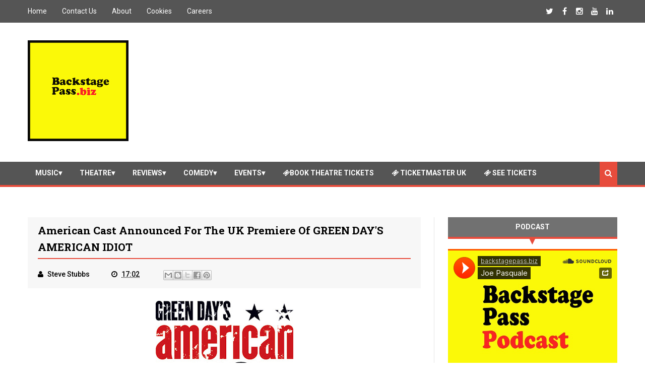

--- FILE ---
content_type: text/html; charset=UTF-8
request_url: https://www.backstagepass.biz/2012/07/american-cast-announced-for-uk-premiere.html
body_size: 33346
content:
<!DOCTYPE html>
<html class='v2' dir='ltr' xmlns='http://www.w3.org/1999/xhtml' xmlns:b='http://www.google.com/2005/gml/b' xmlns:data='http://www.google.com/2005/gml/data' xmlns:expr='http://www.google.com/2005/gml/expr'>
<head>
<link href='https://www.blogger.com/static/v1/widgets/335934321-css_bundle_v2.css' rel='stylesheet' type='text/css'/>
<link href="//netdna.bootstrapcdn.com/font-awesome/4.4.0/css/font-awesome.css" rel="stylesheet">
<meta charset='utf-8'/>
<meta content='text/html; charset=UTF-8' http-equiv='Content-Type'/>
<meta content='blogger' name='generator'/>
<link href='https://www.backstagepass.biz/favicon.ico' rel='icon' type='image/x-icon'/>
<link href='https://www.backstagepass.biz/2012/07/american-cast-announced-for-uk-premiere.html' rel='canonical'/>
<link rel="alternate" type="application/atom+xml" title="Backstage Pass - Atom" href="https://www.backstagepass.biz/feeds/posts/default" />
<link rel="alternate" type="application/rss+xml" title="Backstage Pass - RSS" href="https://www.backstagepass.biz/feeds/posts/default?alt=rss" />
<link rel="service.post" type="application/atom+xml" title="Backstage Pass - Atom" href="https://www.blogger.com/feeds/2080902528053733662/posts/default" />

<link rel="alternate" type="application/atom+xml" title="Backstage Pass - Atom" href="https://www.backstagepass.biz/feeds/6422824061676837669/comments/default" />
<!--Can't find substitution for tag [blog.ieCssRetrofitLinks]-->
<link href='https://blogger.googleusercontent.com/img/b/R29vZ2xl/AVvXsEjwi9y85-UcUOTwbrRlgKKb3IG_sWDVE0vI9uGG2SPsqHuHatOxPpB4oM-O-KxasqbKNFox7t4K8hCryet67R-qGewgYzV7d135PGB0QDhHO9h9FPFETHKlnnrX2d-P_GK69y-AB3OAU7xV/s320/IDIOTLogo+%231.jpg' rel='image_src'/>
<meta content='https://www.backstagepass.biz/2012/07/american-cast-announced-for-uk-premiere.html' property='og:url'/>
<meta content='American cast announced for the UK premiere of GREEN DAY&#39;S AMERICAN IDIOT' property='og:title'/>
<meta content='  The U.S. cast have been announced today for the UK premiere of Green Day’s  explosive, award-winning Broadway rock musical  AMERICAN IDIOT...' property='og:description'/>
<meta content='https://blogger.googleusercontent.com/img/b/R29vZ2xl/AVvXsEjwi9y85-UcUOTwbrRlgKKb3IG_sWDVE0vI9uGG2SPsqHuHatOxPpB4oM-O-KxasqbKNFox7t4K8hCryet67R-qGewgYzV7d135PGB0QDhHO9h9FPFETHKlnnrX2d-P_GK69y-AB3OAU7xV/w1200-h630-p-k-no-nu/IDIOTLogo+%231.jpg' property='og:image'/>
<title>
American cast announced for the UK premiere of GREEN DAY'S AMERICAN IDIOT - Backstage Pass
</title>
<!-- Description and Keywords (start) -->
<meta content='music,theatre,concert,concerts,podcast,westend,backstagepass.biz,tickets,theatre breaks,ticket,sales,backstage,pass,gigs,now,tour,tours,west,end,theatre,concerts,cinema,movies,comedy,events,opera,attractions,' name='keywords'/>
<!-- Description and Keywords (end) -->
<meta content='American cast announced for the UK premiere of GREEN DAY&#39;S AMERICAN IDIOT' property='og:title'/>
<meta content='https://www.backstagepass.biz/2012/07/american-cast-announced-for-uk-premiere.html' property='og:url'/>
<meta content='article' property='og:type'/>
<meta content='https://blogger.googleusercontent.com/img/b/R29vZ2xl/AVvXsEjwi9y85-UcUOTwbrRlgKKb3IG_sWDVE0vI9uGG2SPsqHuHatOxPpB4oM-O-KxasqbKNFox7t4K8hCryet67R-qGewgYzV7d135PGB0QDhHO9h9FPFETHKlnnrX2d-P_GK69y-AB3OAU7xV/s320/IDIOTLogo+%231.jpg' property='og:image'/>
<meta content='Backstage Pass' property='og:site_name'/>
<meta content='https://www.backstagepass.biz/' name='twitter:domain'/>
<meta content='American cast announced for the UK premiere of GREEN DAY&#39;S AMERICAN IDIOT' name='twitter:title'/>
<meta content='summary_large_image' name='twitter:card'/>
<meta content='https://blogger.googleusercontent.com/img/b/R29vZ2xl/AVvXsEjwi9y85-UcUOTwbrRlgKKb3IG_sWDVE0vI9uGG2SPsqHuHatOxPpB4oM-O-KxasqbKNFox7t4K8hCryet67R-qGewgYzV7d135PGB0QDhHO9h9FPFETHKlnnrX2d-P_GK69y-AB3OAU7xV/s320/IDIOTLogo+%231.jpg' name='twitter:image'/>
<meta content='American cast announced for the UK premiere of GREEN DAY&#39;S AMERICAN IDIOT' name='twitter:title'/>
<!-- Social Media meta tag need customer customization -->
<meta content='Facebook App ID here' property='fb:app_id'/>
<meta content='Facebook Admin ID here' property='fb:admins'/>
<meta content='@backstagebiz' name='twitter:site'/>
<meta content='@backstagebiz' name='twitter:creator'/>
<meta content='width=device-width, initial-scale=1' name='viewport'/>
<link href='https://maxcdn.bootstrapcdn.com/font-awesome/4.4.0/css/font-awesome.min.css' rel='stylesheet'/>
<link href='//fonts.googleapis.com/css?family=Roboto+Slab:400,700' rel='stylesheet' type='text/css'/>
<link href='https://fonts.googleapis.com/css?family=Roboto:400,500,700,900' rel='stylesheet' type='text/css'/>
<style id='page-skin-1' type='text/css'><!--
/*
-----------------------------------------------
Blogger Template Style
Name:     Cool Mag
Designer: SoraTemplates
URL:      www.soratemplates.com
Version:  Free
----------------------------------------------- */
/* Variable definitions
========================
<Variable name="maincolor" description="Main Color" type="color" default="#eec814"/>
<Variable name="main_nav_color" description="Main Navigation Color" type="color" default="#555"/>
<Variable name="post_footer_bg" description="Background Color Of Post Footer" type="color" default="#515151"/>
<Variable name="widgets_headers_color" description="Widgets Headers Color" type="color" default="#717171"/>
<Variable name="sidebar_headers_color" description="Sidebar Headers Color" type="color" default="#717171"/>
<Variable name="footer_bg" description="Background Color Of The Footer" type="color" default="#333"/>
*/
/*======================================
Styles
======================================*/
/* http://meyerweb.com/eric/tools/css/reset/
v2.0 | 20110126
License: none (public domain)
*/
html, body, div, span, applet, object, iframe,
h1, h2, h3, h4, h5, h6, p, blockquote, pre,
a, abbr, acronym, address, big, cite, code,
del, dfn, em, img, ins, kbd, q, s, samp,
small, strike, strong, sub, sup, tt, var,
dl, dt, dd, ol, ul, li,
fieldset, form, label, legend,
table, caption, tbody, tfoot, thead, tr, th, td,
article, aside, canvas, details, embed,
figure, figcaption, footer, header, hgroup,
menu, nav, output, ruby, section, summary,
time, mark, audio, video {
margin: 0;
padding: 0;
border: 0;
font-size: 100%;
font: inherit;
vertical-align: baseline;
}
body {
line-height: 1;
}
ol, ul {
list-style: none;
}
blockquote, q {
quotes: none;
}
blockquote:before, blockquote:after,
q:before, q:after {
content: &#39;&#39;;
content: none;
}
table {
border-collapse: collapse;
border-spacing: 0;
}
/*======================================
General Styles
======================================*/
.clearfix { zoom: 1; }
.clearfix:before,
.clearfix:after { content: ''; display: table; }
.clearfix:after { clear: both; }
*, *:before, *:after{
transition: all 0.3s ease-in-out;
box-sizing: border-box;
}
body {
overflow-x: hidden;
font-family: 'Roboto', sans-serif;
}
.section, .widget {
margin: 0;
padding: 0;
}
h1, h2, h3, h4, h5, h6 {
color: inherit;
}
a, a:visited, a:link{
color: inherit;
text-decoration: none;
}
input{
border: none;
box-sizing: border-box;
}
.container{
max-width: 1170px;
margin: 0 auto;
}
.date-header {
display: none;
}
.widget li {
padding: 0;
}
.widget ul {
padding: 0;
}
.widget-item-control {
display: none !important;
}
/* Loader
-------------------------------------*/
.no-js #loader { display: none;  }
.js #loader { display: block; position: absolute; left: 100px; top: 0; }
.pre-loader {
position: fixed;
left: 0px;
top: 0px;
bottom: 0;
right: 0;
z-index: 9999;
background: url(https://blogger.googleusercontent.com/img/b/R29vZ2xl/AVvXsEhPnAVSIRPeFmG4j6Ls2Pn45lUssot1VQpiIt8XejcVHy1Ej7tdFTKw_4LhbwyTDgnSyGB7v1s-rlGO2f9yi_a41797onAa-ORHsdALzGxsTaRZPLJQBOVchF3hDZXCUJzEhKPNhO7vfn4/s1600/Preloader_8.gif) center no-repeat #fff;
}
/*===============================================
Header
===============================================*/
.logo-and-ad-container {
dispaly: table;
padding: 35px 0;
}
.logo-and-ad-container .widget {
display: table-cell;
width: 100%;
vertical-align: middle;
}
.logo-and-ad-container .Header a,
.logo-and-ad-container .Header img {
display: inline !important;
}
/* Top Nav
-----------------------------------------------*/
.top-nav-wrapper {
height: 45px;
background: #555555;
color: #fff;
}
.top-nav-icon {
display: none;
line-height: 45px;
font-size: 1.5rem;
}
.top-nav-wrapper .widget > h2 {
display: none;
}
.top-nav-wrapper .widget:first-child {
float: left;
}
.top-nav-wrapper .widget:last-child {
float: right;
}
html[dir="rtl"] .top-nav-wrapper .widget:first-child {
float: right;
}
html[dir="rtl"] .top-nav-wrapper .widget:last-child {
float: left;
}
.top-nav-wrapper .widget:first-child li {
float: left;
line-height: 45px;
margin-right: 30px;
font-size: 0.875rem;
text-transform: capitalize;
}
.top-nav-wrapper .widget:first-child li:last-child {
margin-right: 0;
}
html[dir="rtl"] .top-nav-wrapper .widget:first-child li {
float: right;
margin-right: 0;
margin-left: 30px;
}
html[dir="rtl"] .top-nav-wrapper .widget:first-child li:last-child {
margin-left: 0;
}
.top-nav-wrapper .widget:first-child a {
font-weight: 400 !important;
}
.top-nav-wrapper .widget:first-child a:hover {
color: #e74c3c;
}
.top-nav-wrapper .widget:last-child li {
float: left;
line-height: 45px;
}
.top-nav-wrapper .widget:last-child a {
display: block;
width: 30px;
height: 45px;
line-height: 45px;
text-align: center;
}
.top-nav-wrapper .widget:last-child a:hover {
background: #e74c3c;
}
/* News Ticker
-----------------------------------------------*/
#news-ticker-container {
border-bottom: 1px solid #ccc;
background-color: #f2f2f2;
}
.news-ticker-wrapper{
color: black;
font-size: 0;
}
.tickercontainer { /* the outer div with the black border */
height: 47px;
margin: 0;
padding: 0;
overflow: hidden;
background: transparent;
}
.tickercontainer .mask { /* that serves as a mask. so you get a sort of padding both left and right */
position: relative;
top: 17px;
height: 50px;
box-sizing: border-box;
/*width: 76.068376068376068%;*/
}
ul.newsticker { /* that&#39;s your list */
position: relative;
min-width: 5000px !important;
font-size: 0.875em;
list-style-type: none;
margin: 0;
padding: 0;
transition: all 0s linear;
}
ul.newsticker li {
float: left; /* important: display inline gives incorrect results when you check for elem&#39;s width */
margin: 0;
padding-right: 90px;
}
html[dir="rtl"] ul.newsticker li {
float: right; /* important: display inline gives incorrect results when you check for elem&#39;s width */
padding-right: 90px;
}
ul.newsticker li a h3:hover{
color: #e74c3c;
}
.news-ticker-header {
float: left;
padding-right: 10px;
line-height: 49px;
height: 47px;
text-transform: capitalize;
z-index: 5;
border-right: 1px solid #ccc;
}
html[dir="rtl"] .news-ticker-header {
float: right;
padding-right: 0;
padding-left: 10px;
border-right: 0;
border-left: 1px solid #ccc;
}
.news-ticker-post-timestamp {
background: #e74c3c;
padding: 3px 5px 2px 5px;
margin-right: 8px;
border-radius: 3px;
font-size: 0.75rem;
color: #fff;
}
html[dir="rtl"] .news-ticker-post-timestamp {
float: right;
margin-left: 8px;
margin-top: -2px;
}
.ticker-title h3{
display: inline;
font-family: 'Roboto Slab', serif;
font-size: 0.875rem;
}
/*
Top social media
--------------------------------------*/
.top-social {
margin-top: 8px !important;
border-left: 1px solid #cbcbcb;
padding-left: 8px !important;
}
.top-social_item {
float: left;
margin-left: 5px !important;
}
}
.top-social-link:hover {
background: #e74c3c;
}
/* Main nav
--------------------------------------*/
#main-nav-wrapper {
height: 50px;
margin-bottom: 60px;
background: #555555;
border-bottom: 4px solid #e74c3c;
}
#main-nav-wrapper .container {
position: relative;
}
#main-nav-wrapper .widget {
position: static;
}
#main-nav {
float: left;
}
html[dir="rtl"] #main-nav {
float: right;
}
#mobile-main-nav-btn {
display: none;
}
#main-nav .icon {
color: #fff;
}
#main-nav .widget-content > ul > li {
float: left;
margin-right: 5px;
color: #fff;
line-height: 43px;
}
html[dir="rtl"] #main-nav .widget-content > ul > li {
float: right;
}
#main-nav .widget-content > ul > li > a {
padding: 8px 15px;
border-radius: 3px;
font-size: 0.875rem;
font-weight: 700;
text-transform: uppercase;
}
#main-nav .widget-content > ul > li > a:hover {
background-color: #e74c3c;
}
#main-nav .widget-content > ul > li > a:hover + .mega-menu-wrapper {
display: block;
}
.mega-icon:after {
content: '\25be';
}
/*-------- Mega Menus --------*/
.mega-menu-wrapper {
position: absolute;
left: 0;
right: 0;
top: 46px;
display: none;
z-index: 99;
}
.mega-menu-wrapper:before {
content: '';
display: block;
height: 6px;
position: absolute;
top: -6px;
left: 0;
right: 0;
background: transparent;
}
.mega-menu-wrapper:hover {
display: block;
}
.mega-menu {
background: #555;
padding: 15px !important;
border-top: 4px solid #e74c3c;
border-bottom: 4px solid #e74c3c;
z-index: 99;
}
.mega-post {
float: left;
width: 23%;
margin-right: 2.6% !important;
}
.mega-post:last-child {
margin-right: 0 !important;
}
.mega_post-image {
display: block;
width: 100%;
height: 180px;
margin-bottom: 10px;
border: 2px solid #747474;
}
.mega_post-title {
font-family: 'Roboto Slab', serif;
font-weight: 700;
line-height: 1.7;
}
/* Search Box
---------------------------*/
.search-box {
position: relative;
float: right;
display: block;
height: 46px;
color: #fff;
background: #e74c3c;
padding: 0 10px !important;
cursor: pointer;
line-height: 46px;
font-size: 1rem;newsti
z-index: 100;
}
html[dir="rtl"] .search-box {
float: left;
}
.search {
display: none;
width: 100%;
}
.isOpened {
bottom: -44px;
height: 40px;
}
.search input {
background-color: #e74c3c;
height: 40px;
width: 100%;
padding-left: 15px;
color: #fff;
}
.search input:focus {
outline: 0;
}
.search input::-webkit-input-placeholder{
color: #fff;
}
.search input:-ms-input-placeholder{
color: #fff;
}
.search input::-moz-placeholder{
color: #fff;
}
/*========================================
Slider
========================================*/
#slider .widget {
position: relative;
min-height: 385px;
margin-bottom: 60px;
font-size: 0;
}
#slider .post-category,
.slider-post-title {
color: #fff !important;
}
#slider .title {
display: none;
}
.center-box {
float: left;
}
.right-box-wrapper,
.left-box-wrapper {
float: left;
width: 23.73%;
}
.left-box, .right-box {
height: 190px;
}
.left-box:first-child {
margin-bottom: 1px;
}
.right-box:first-child {
margin-bottom: 1px;
}
.center-box {
position: relative;
width: 52.37288%;
height: 381px;
margin: 0 0.0847457%;
}
.slider2 .center-box {
margin-right: 0.0847457%;
margin-left: 0;
}
.slider2 .left-box-wrapper {
margin-right: 0.0847457%;
}
.left1, .left2, .right1, .right2 {
position: relative;
}
.left1:after,
.left2:after,
.right1:after,
.right2:after {
content: '';
position: absolute;
top: 0;
bottom: 0;
right: 0;
left: 0;
background: rgba(0,0,0,0.5);
background: -webkit-linear-gradient(0deg, rgba(0,0,0,0.6) 0, transparent 100%); /* Chrome10+,Safari5.1+ */
filter: progid:DXImageTransform.Microsoft.gradient(startColorstr='#1301FE', endColorstr='#F4F60C', GradientType='1'); /* for IE */
background: linear-gradient(0deg, rgba(0,0,0,0.6) 0, transparent 100%);/* W3C */
}
.post-category {
position: absolute;
top: 12px;
left: 12px;
padding: 5px 10px;
font-family: 'Roboto';
text-transform: uppercase;
font-size: 0.75rem;
font-weight: 700;
z-index: 3;
}
.post-category:hover {
background: #e74c3c !important;
}
.left1 .post-category {
background: #FF5E5E;
}
.left2 .post-category {
background: #519CA7;
}
.center-box .post-category {
background: #1AC381;
}
.right1 .post-category {
background: #F38840;
}
.right2 .post-category {
background: #933CA0;
}
.slider-post-title {
position: absolute;
top: 0;
bottom: 0;
left: 0;
right: 0;
padding: 12px;
font-family: 'Roboto Slab', serif;
text-transform: capitalize;
font-size: 0.875rem;
font-weight: 700;
line-height: 1.7;
z-index: 2;
}
.left-box-wrapper .heading,
.right-box-wrapper .heading,
.top-box-wrapper .heading,
.bottom-box-wrapper .heading {
position: absolute;
bottom: 10px;
left: 12px;
right: 12px;
}
.center-box .slider-post-title {
background-color: rgba(0, 0, 0, 0.5);
font-size: 1.5rem;
text-transform: capitalize;
padding: 10px 20px;
top: auto;
text-shadow: 0 1px 0 #000;
}
.center-box .slider-post-title .heading {
position: relative;
bottom: auto;
}
.slider-post-title:hover .heading {
color: #e74c3c;
}
.top-box-wrapper {
margin-bottom: 1px !important;
}
.top-box-item {
position: relative;
float: left;
width: 24.937%;
margin-right: 0.084% !important;
height: 190px;
}
.top-box-item:last-child {
margin-right: 0 !important;
}
.bottom-box-item {
float: left;
position: relative;
width: 33.277%;
height: 250px;
margin-right: 0.084% !important;
}
.bottom-box-item:last-child {
margin-right: 0 !important;
}
.top-box-item:after,
.bottom-box-item:after {
content: '';
position: absolute;
top: 0;
bottom: 0;
right: 0;
left: 0;
background: rgba(0,0,0,0.5);
background: -webkit-linear-gradient(0deg, rgba(0,0,0,0.6) 0, transparent 100%); /* Chrome10+,Safari5.1+ */
filter: progid:DXImageTransform.Microsoft.gradient(startColorstr='#1301FE', endColorstr='#F4F60C', GradientType='1'); /* for IE */
background: linear-gradient(0deg, rgba(0,0,0,0.6) 0, transparent 100%);/* W3C */
}
.top-box-item:nth-child(1) .post-category {
background: #FF5E5E;
}
.top-box-item:nth-child(2) .post-category {
background: #519CA7;
}
.top-box-item:nth-child(3) .post-category {
background: #1AC381;
}
.top-box-item:nth-child(4) .post-category {
background: #F38840;
}
.bottom-box-item:nth-child(1) .post-category {
background: #933CA0;
}
.bottom-box-item:nth-child(2) .post-category {
background: #D41E46;
}
.bottom-box-item:nth-child(3) .post-category {
background: #607D8B;
}
.bottom-box-wrapper .slider-post-title {
font-size: 1rem;
}
.slider4 .bottom-box-wrapper {
margin-bottom: 1px !important;
}
/*========================================
Widgets Styles
========================================*/
#blog-posts .HTML {
margin: 0;
}
.main-content {
position: relative;
margin-bottom: 70px;
}
.blog-posts-wrapper {
float: left;
width: 100%;
max-width: 66.66666667%;
}
html[dir="rtl"] .blog-posts-wrapper {
float: right;
}
.divider {
width: 1px;
position: absolute;
top: 0;
bottom: 0;
left: 68.9%;
background-color: #E6E6E6;
}
html[dir="rtl"] .divider {
left: auto;
right: 68.9%;
}
.blog-posts-wrapper .HTML {
margin-bottom: 50px;
}
.blog-posts-wrapper .widget > .title {
padding: 10px 0;
margin-bottom: 25px;
background-color: #717171;
border-bottom: 4px solid #e74c3c;
text-transform: uppercase;
font-size: 1rem;
font-weight: 700;
color: #fff;
text-align: center;
}
/* bleft
---------------------------------------*/
.bleft {
font-family: 'Roboto Slab', serif;
font-weight: 700;
text-transform: capitalize;
}
.bleft .big-post {
position: relative;
width: 62.8205128%;
height: 406px;
float: left;
color: #fff;
}
.bleft .big-post .post-title {
position: absolute;
background: rgba(0,0,0,0.5);
right: 15px;
left: 15px;
bottom: 15px;
padding: 15px;
font-size: 1.5rem;
line-height: 1.6;
}
.bleft .post-category {
top: 15px;
left: 15px;
background: #e74c3c;
}
html[dir="rtl"] .bleft .post-category {
right: auto;
left: 15px;
}
.bleft .post-title:hover {
background: #e74c3c;
}
.bleft .other-posts {
background: #E6E6E6;
border-left: 5px solid #e74c3c;
height: 406px;
padding: 1% 0;
width: 37.1794872%;
float: right;
font-size: 0.875rem;
line-height: 1.6;
overflow: auto;
}
.bleft .content-item {
padding: 0 15px;
}
.bleft .content-item:hover {
background: #e74c3c;
}
.bleft .content-item:hover h2 {
color: #fff;
}
.bleft .other-posts .post-title {
padding: 6% 0;
}
.bleft .content-item h2 {
border-bottom: 1px solid #bebebe;
padding: 6% 0;
}
.bleft .content-item:last-child h2 {
border: 0;
}
/* bsummary
---------------------------------------*/
.bsummary .big-post {
float: left;
width: 43%;
}
html[dir="rtl"] .bsummary .big-post {
float: right;
}
.bsummary .big-post .post-image {
position: relative;
display: block;
height: 245px;
margin-bottom: 10px;
}
.bsummary .big-post .post-title {
position: absolute;
bottom: 0;
right: 0;
left: 0;
padding: 10px 15px;
font-family: 'Roboto Slab', serif;
font-size: 1.1rem;
font-weight: 500;
line-height: 1.6;
text-transform: capitalize;
background-color: rgba(255, 255, 255, 0.7);
}
.bsummary .post-image:hover .post-title {
background: #e74c3c;
color: #fff;
}
.bsummary .big-post .post-summary {
font-size: 0.875rem;
line-height: 1.7;
margin-bottom: 15px;
}
.bsummary .other-posts {
float: right;
width: 54%;
line-height: 1.6;
}
html[dir="rtl"] .bsummary .other-posts {
float: left;
}
.bsummary .content-item {
clear: both;
margin-bottom: 40px;
}
.bsummary .content-item:last-child {
margin-bottom: 0;
}
.bsummary .other-posts .post-image {
position: relative;
display: block;
float: left;
width: 31.1363636363%;
padding: 12% 0;
margin-right: 15px;
border: 2px solid #ccc;
z-index: 2;
}
html[dir="rtl"] .bsummary .other-posts .post-image {
float: right;
margin-right: 0;
margin-left: 15px;
}
.bsummary .post-image:hover {
border-color: #e74c3c;
box-shadow: 0 0 5px #555;
}
.bsummary .other-posts .post-title {
display: block;
font-size: 1rem;
font-weight: 500;
margin-bottom: 3.5%;
font-family: 'Roboto Slab', serif;
}
.bsummary .other-posts .heading:hover {
color: #e74c3c;
}
.bsummary .publish-date,
.bsummary .comments {
font-size: 0.75rem;
font-weight: 500;
}
.bsummary .publish-date {
margin-right: 30px;
}
html[dir="rtl"] .bsummary .publish-date {
margin-right: 0;
margin-left: 30px;
}
.icon {
margin-right: 5px;
transition: all 0s ease-in-out;
}
html[dir="rtl"] .icon {
margin-right: 0;
margin-left: 5px;
}
/* twocolumns
---------------------------------------*/
.items-wrapper-left {
float: left;
width: 48%;
}
.items-wrapper-right {
float: right;
width: 48%;
}
.twocolumns .item {
clear: both;
margin-bottom: 25px !important;
padding: 0 !important;
}
.items-wrapper-left .item:last-child {
margin-bottom: 0 !important;
}
.items-wrapper-right .item:last-child {
margin-bottom: 0 !important;
}
.twocolumns .post-image {
position: relative;
width: 26%;
height: 75px;
float: left;
border: 2px solid #ccc;
margin-right: 10px;
margin-top: 4px;
z-index: 2;
}
html[dir="rtl"] .twocolumns .post-image {
float: right;
margin-right: 0;
margin-left: 10px;
}
.twocolumns .post-title {
display: block;
margin-bottom: 10px;
font-family: 'Roboto Slab';
font-size: 0.875rem;
font-weight: 700;
line-height: 1.6;
}
.twocolumns .post-title:hover .heading {
color: #e74c3c;
}
.twocolumns .publish-date,
.twocolumns .comments {
font-size: 0.75rem;
font-weight: 700;
color: #a5a5a5;
white-space: nowrap;
}
.twocolumns .publish-date {
padding-right: 5%;
}
.twocolumns .publish-date:after {
content: '::';
padding-left: 5%;
}
html[dir="rtl"] .twocolumns .publish-date {
padding-right: 0;
padding-left: 5%;
}
html[dir="rtl"] .twocolumns .publish-date:after {
content: '::';
padding-left: 0;
padding-right: 5%;
}
.twocolumns .post-image:hover {
border-color: #e74c3c;
box-shadow: 0 0 5px #555;
}
/* threecolumns
---------------------------------------*/
.threecolumns .item {
float: left;
width: 31.33%;
margin-right: 3%;
margin-bottom: 30px;
}
.threecolumns .item:nth-child(3n+3) {
margin-right: 0;
}
.threecolumns .item:nth-child(4),
.threecolumns .item:nth-child(5),
.threecolumns .item:nth-child(6) {
margin-bottom: 0;
}
.threecolumns .post-image {
width: 100%;
padding: 33% 0;
display: block;
margin-bottom: 10px;
border: 2px solid #e6e6e6;
}
.threecolumns .post-image:hover {
border-color: #e74c3c;
}
.threecolumns .heading:hover {
color: #e74c3c;
}
.threecolumns .post-title {
font-family: 'Roboto Slab', serif;
font-size: .875rem;
font-weight: 700;
line-height: 1.7;
text-transform: capitalize;
}
/* grids
---------------------------------------*/
.grid_item{
margin-bottom: 25px !important;
background-color: #464646;
width: 48%;
float: left;
color: #fff;
}
.grid_item:nth-child(odd) {
margin-right: 4%;
}
.grid_item:hover {
box-shadow: 0 0 8px #000;
}
.grid_post-image {
width: 100%;
padding: 30% 0;
display: block;
}
.grid_post-title {
display: block;
padding: 10px 17px;
font-family: "Roboto Slab";
font-size: 1.2rem;
text-transform: capitalize;
line-height: 1.6;
}
.grid_item:hover .heading {
color: #e74c3c;
}
.grid_summary {
padding: 10px 17px;
font-size: 0.875rem;
line-height: 1.7;
font-weight: 500;
color: #bbb;
margin-bottom: 14px;
}
.grid_post-info {
padding: 14px 17px;
background-color: #e74c3c;
font-size: 0.875rem;
text-align: center;
}
.grid_post-info .publish-date:after {
content: '::';
padding-left: 7%;
}
html[dir="rtl"] .grid_post-info .publish-date:after {
padding-left: 0;
padding-right: 7%;
}
.grid_post-info .comments {
margin-left: 7%;
}
html[dir="rtl"] .grid_post-info .comments {
margin-left: 0%;
margin-right: 7%;
}
/* list
---------------------------------------*/
.list_big-post {
position: relative;
width: 52%;
float: left;
overflow: hidden;
}
.list .post-image {
width: 100%;
height: 296px;
display: block;
}
.list_big-post:hover .post-title {
transform: translateY(-68px);
}
.list .post-title {
position: absolute;
bottom: 0;
left: 0;
right: 0;
background-color: rgba(0, 0, 0, 0.5);
font-family: 'Roboto Slab';
font-size: 1.1rem;
color: #fff;
text-transform: capitalize;
line-height: 1.7;
padding: 10px 20px;
}
.list .post-summary {
position: absolute;
background-color: rgba(0, 0, 0, 0.5);
padding: 10px 20px 20px;
font-size: 0.875rem;
font-weight: 500;
color: #fff;
}
.list_big-post:hover .post-summary {
transform: translateY(-68px);
}
.list_other-posts {
float: right;
width: 45%;
font-family: "Roboto Slab";
line-height: 1.6 !important;
}
.list-item {
background-color: #EBEBEB;
border-left: 3px solid #e74c3c;
margin-bottom: 5px !important;
}
.list-item:hover {
background: #e74c3c;
}
.list-item:hover .heading {
color: #fff;
}
.list_post-title {
display: block;
padding: 10px;
font-size: 1rem;
}
/*========================================
Blog Posts
========================================*/
.post-outer {
position: relative;
margin-bottom: 30px;
}
.feed-links {
display: none;
}
.more-posts {
float: right;
font-size: 0.875rem;
font-weight: 700;
text-transform: uppercase;
text-decoration: underline !important;
margin-bottom: 15px;
}
html[dir="rtl"] .more-posts {
float: left;
}
.more-posts:hover {
color: #e74c3c;
}
.more-posts:after {
content: '\2192';
}
html[dir="rtl"] .more-posts:after {
content: '\2190';
}
.blog-pager .older-post {
float: right;
}
html[dir="rtl"] .blog-pager .older-post {
float: left;
}
.post-image-wrapper {
position: relative;
width: 40%;
height: 210px;
float: left;
margin-right: 20px;
margin-top: 8px;
overflow: hidden;
z-index: 2;
}
html[dir="rtl"] .post-image-wrapper {
float: right;
margin-right: 0;
margin-left: 20px;
}
.post-image-wrapper .post-image {
width: 100%;
height: 210px;
}
.post-image-wrapper:hover .post-image {
transform: scale(1.1);
}
.post-title.entry-title {
font-family: 'Roboto Slab', serif;
font-size: 1.3rem;
text-transform: capitalize;
margin-bottom: 25px;
line-height: 1.6;
font-weight: 700;
}
.post-title.entry-title a:hover {
color: #e74c3c;
}
.summary {
line-height: 1.7;
font-size: 1rem;
}
/* Post Meta
-------------------------------------------*/
.post-meta {
position: absolute;
bottom: 0;
padding: 7px 25px;
left: 40%;
right: 0;
background-color: #515151;
color: #fff;
font-size: 0.875rem;
}
html[dir="rtl"] .post-meta {
right: 40%;
left: 0;
}
.post-comment-link {
white-space: nowrap;
}
.post-timestamp {
margin-left: 0 !important;
margin-right: 45px;
white-space: nowrap;
}
html[dir="rtl"] .post-timestamp {
margin-left: 45px !important;
margin-right: 0;
}
.read-more {
position: absolute;
right: 0;
bottom: 0;
background-color: #e74c3c;
color: #fff !important;
padding: 7px 10px;
}
html[dir="rtl"] .read-more {
right: auto;
left: 0;
}
.read-more:hover {
background-color: #000;
color: #fff !important;
}
.post-header {
background-color: #f7f7f7;
padding: 10px 20px;
margin-bottom: 25px;
}
.post-footer {
font-size: 0.875rem;
font-weight: 500;
}
.post-header .post-title {
border-bottom: 2px solid #e74c3c;
padding-bottom: 5px;
margin-bottom: 15px;
}
.post-author.vcard {
margin-right: 40px;
}
html[dir="rtl"] .post-author.vcard {
margin-right: 0;
margin-left: 40px;
}
div#___plusone_0 {
width: 185px !important;
}
.post-labels {
background-color: #717171;
color: #fff;
font-size: 0.875rem;
margin-top: 30px;
border-right: 4px solid #e74c3c;
text-transform: capitalize;
}
html[dir="rtl"] .post-labels {
border-right: 0;
border-left: 4px solid #e74c3c;
}
.labels-head {
display: inline-block;
background-color: #e74c3c;
padding: 10px;
color: #fff;
margin-right: 5px;
}
html[dir="rtl"] .labels-head {
margin-right: 0;
margin-left: 5px;
}
.post-labels .post-label-anchor {
margin-right: 6px;
margin-left: 3px;
}
.post-labels .post-label-anchor:hover {
text-decoration: underline;
}
/* Author Styles
----------------------------------------*/
.author-info {
margin-top: 30px;
background-color: #f7f7f7;
padding: 20px;
}
.author-avatar {
width: 100px;
height: 100px;
float: left;
border: 3px solid #FFFFFF;
box-shadow: 0 0 5px #C6C6C6;
margin-left: 0;
margin-right: 20px;
}
html[dir="rtl"] .author-avatar {
float: right;
margin-right: 0;
margin-left: 20px;
}
.author-name {
font-size: 1.1rem;
font-weight: 700;
margin-bottom: 10px;
margin-top: -7px;
}
.author-bio {
font-size: 0.875rem;
margin-left: 120px;
color: #666;
}
html[dir="rtl"] .author-bio {
margin-left: 0;
margin-right: 120px;
}
.author-footer {
background-color: #e6e6e6;
padding: 9px 20px;
margin: 25px -20px -20px;
line-height: 1.9;
}
.author-posts {
text-decoration: underline !important;
font-size: 0.875rem;
font-weight: 700;
}
.author-posts:hover {
color: #e74c3c;
}
.author-profiles {
float: right;
padding: 0 !important;
margin: 0 !important;
line-height: normal !important;
}
.author-profiles .fa {
transition: all 0s;
}
.profile-anchor:hover .fa {
color: #fff;
transition: all 0s;
}
.profile-item {
float: left;
margin-right: 5px !important;
margin-bottom: 0 !important;
padding: 0 !important;
}
.profile-item:last-child {
margin-right: 0 !important;
}
.profile-anchor {
display: block;
width: 30px;
height: 30px;
text-align: center;
line-height: 30px;
color: #000;
}
.profile-anchor:hover {
background: #e74c3c;
}
/* Comments Styles
----------------------------------------*/
.comment {
padding: 0 !important;
margin: 0 !important;
font-size: 0.875rem;
}
.comments .comment-block {
background-color: #f2f2f2;
margin-left: 48px;
position: relative;
}
html[dir="rtl"] .comments .comment-block {
margin-left: 0;
}
.comment-header {
background-color: #eaeaea;
padding: 10px 20px;
border-bottom: 2px solid #e74c3c;
}
.comments .comments-content .datetime {
margin-left: 6px;
float: right;
}
.comment-content {
padding: 10px 20px;
line-height: 1.8;
}
.comment-actions {
text-align: left;
padding: 10px 20px;
background-color: #eaeaea;
display: block;
width: 100%;
}
/* Other Styles
----------------------------------------*/
.status-msg-wrap {
font-size: 1rem;
width: 100%;
margin-top: 0 !important;
margin-bottom: 20px;
position: relative;
}
.home-page-btn {
color: #e74c3c !important;
}
.home-page-btn:hover {
text-decration: unferline;
}
.status-msg-border {
border: 1px solid #ccc;
}
.status-msg-bg {
background-color: #f7f7f7;
}
/*========================================
Sidebar
========================================*/
.sidebar-wrapper {
float: right;
width: 28.7179%;
}
html[dir="rtl"] .sidebar-wrapper {
float: left;
}
.sidebar-wrapper .widget {
margin-bottom: 25px;
}
.sidebar-wrapper .widget > h2 {
background-color: #717171;
padding: 10px 0;
text-align: center;
border-bottom: 4px solid #e74c3c;
margin-bottom: 20px;
font-size: 0.875rem;
font-weight: 700;
text-transform: uppercase;
color: #fff;
}
.sidebar-wrapper .widget > h2:before {
content: '\25be';
font-size: 1.7rem;
position: absolute;
bottom: -25px;
left: 50%;
margin-left: -8px;
color: #e74c3c;
}
/* Social Counter
-----------------------------------------*/
.sidebar-wrapper .HTML {
font-size: 0;
}
.social_item-wrapper {
float: left;
width: 30.67%;
text-align: center;
margin-right: 4% !important;
margin-bottom: 15px !important;
color: #fff;
}
.social_item-wrapper:nth-child(3n+3) {
margin-right: 0 !important;
}
.social_item {
position: relative;
display: block;
padding: 10px 0;
border-radius: 4px;
font-size: 0.875rem;
overflow: hidden;
}
.social_item:before {
content: '';
height: 67px;
transform: translateY(67px);
display: block;
position: absolute;
bottom: -4px;
left: 0;
right: 0;
border-radius: 4px;
}
.social_item:hover:before {
transform: translateY(0);
}
.social_facebook {
background-color: #507cb3;
border-bottom: 4px solid #3b5c86;
}
.social_facebook:before {
background-color: #3C5C84;
}
.social_twitter {
background-color: #38A3E9;
border-bottom: 4px solid #297BB0;
}
.social_twitter:before {
background-color: #297BB0;
}
.social_youtube {
background-color: #CE362F;
border-bottom: 4px solid #9F2823;
}
.social_youtube:before {
background-color: #9F2823;
}
.social_google-plus {
background-color: #EC4637;
border-bottom: 4px solid #C13A2C;
}
.social_google-plus:before {
background-color: #C13A2C;
}
.social_rss {
background-color: #F88B02;
border-bottom: 4px solid #C46D00;
}
.social_rss:before {
background-color: #C46D00;
}
.social_dribbble {
background-color: #EA4E89;
border-bottom: 4px solid #B93F6C;
}
.social_dribbble:before {
background-color: #B93F6C;
}
.social_instagram {
background-color: #8E714D;
border-bottom: 4px solid #635137;
}
.social_instagram:before {
background-color: #635137;
}
.social_pinterest {
background-color: #CA2027;
border-bottom: 4px solid #94151B;
}
.social_pinterest:before {
background-color: #94151B;
}
.social_linkedin {
background-color: #0275B6;
border-bottom: 4px solid #015380;
}
.social_linkedin:before {
background-color: #015380;
}
.social_icon {
position: relative;
margin-bottom: 8px;
font-size: 1.2rem;
z-index: 2;
}
.social_num {
position: relative;
z-index: 2;
}
/* Follow By Email
-----------------------------------------*/
.follow-by-email-inner td:first-child {
display: block;
margin-bottom: 20px;
}
.follow-by-email-inner td:first-child:before {
content: '\f0e0';
font-family: 'fontawesome';
position: absolute;
top: 0;
left: 0;
background-color: #5F5F5F;
padding: 6px 10px;
color: #fff;
display: inline-block;
}
.FollowByEmail .subhead {
font-size: 0.875rem;
line-height: 1.7;
margin-bottom: 15px;
}
.FollowByEmail .follow-by-email-inner .follow-by-email-address {
width: 100%;
display: block;
height: 35px;
font-size: 12px;
background-color: #f7f7f7;
padding-left: 45px;
border-bottom: 2px solid #5F5F5F;
border-top: 0;
}
html[dir="rtl"] .FollowByEmail .follow-by-email-inner .follow-by-email-address {
padding-right: 10px;
}
.follow-by-email-inner td:last-child {
position: relative;
display: block;
width: 100%;
}
.follow-by-email-inner td:last-child:before {
content: '\f1d8';
font-family: 'fontawesome';
position: absolute;
left: 37%;
top: 5px;
color: #fff;
}
html[dir="rtl"] .follow-by-email-inner td:last-child:before {
left: auto;
right: 37%;
}
.FollowByEmail .follow-by-email-inner .follow-by-email-submit {
width: 100%;
margin: 0;
border: 0;
border-radius: 2px;
-moz-border-radius: 2px;
background: #000;
background: #e74c3c;
color: #fff;
cursor: pointer;
font-size: 13px;
height: 33px;
}
.follow-by-email-address:focus {
outline: 0;
background-color: #DEDEDE !important;
}
.follow-by-email-inner td:last-child:hover .follow-by-email-submit {
background-color: #000;
color: #fff;
}
.follow-by-email-inner td:last-child:hover:before {
color: #fff;
}
/* Popular Posts
-----------------------------------------*/
.PopularPosts .widget-content li {
border-bottom: 1px solid #E6E6E6;
padding: 10px 0 8px;
}
.PopularPosts .widget-content li:first-child {
padding-top: 0;
}
.PopularPosts .widget-content li:last-child {
border-bottom: 0;
padding-bottom: 0;
}
.PopularPosts .item-thumbnail {
float: none;
display: table-cell;
}
.PopularPosts .item-thumbnail img {
width: 75px;
height: 70px;
padding-right: 0 !important;
border: 2px solid #e6e6e6;
}
.PopularPosts .item-thumbnail img:hover {
border-color: #e74c3c;
}
.PopularPosts .item-title {
padding-left: 13px;
display: table-cell;
vertical-align: middle;
line-height: 1.7;
font-family: 'Roboto Slab';
font-size: 0.875rem;
font-weight: 700;
text-transform: capitalize;
}
html[dir="rtl"] .PopularPosts .item-title {
padding-left: 0;
padding-right: 13px;
}
.PopularPosts .item-title a:hover {
color: #e74c3c;
}
/* Tags
-----------------------------------------*/
.cloud-label-widget-content {
text-align: inherit !important;
}
.label-size {
line-height: 1.2;
text-transform: capitalize;
font-size: 0.875rem;
color: #909090;
opacity: 1;
}
.label-size a {
background-color: #f5f5f5;
display: inline-block;
padding: 10px;
margin-bottom: 4px;
margin-right: 1px;
}
.label-size:hover a {
background-color: #e74c3c;
color: #fff;
}
.list-label-widget-content li a {
position: relative;
display: block;
background-color: #f7f7f7;
margin-bottom: 5px;
padding: 10px;
font-size: 0.875rem;
text-transform: capitalize;
color: #777;
}
.list-label-widget-content li a:before {
content: '';
width: 10px;
height: 10px;
border-radius: 50%;
background-color: #E6E6E6;
position: absolute;
top: 13px;
right: 7px;
}
html[dir="rtl"] .list-label-widget-content li a:before {
right: auto;
left: 7px;
}
.list-label-widget-content li a:hover {
padding-left: 20px;
background-color: #e74c3c;
color: #fff;
}
/* Random Posts
-----------------------------------------*/
.random-posts .post-wrapper {
padding: 10px 0 !important;
border-bottom: 1px solid #e6e6e6;
}
.random-posts .post-wrapper:first-child {
padding-top: 0 !important;
}
.random-posts .post-wrapper:last-child {
border-bottom: 0;
padding-bottom: 0;
}
.random_post-image {
position: relative;
float: left;
width: 75px;
height: 70px;
margin-right: 10px;
border: 2px solid #e6e6e6;
z-index: 2;
}
html[dir="rtl"] .random_post-image {
float: right;
margin-right: 0;
margin-left: 10px;
}
.random_post-image:hover {
border-color: #e74c3c !important;
}
.random_post-title {
font-family: 'Roboto Slab', serif;
font-size: 0.875rem;
font-weight: 700;
line-height: 1.7;
text-transform: capitalize;
}
.random_post-title:hover {
color: #e74c3c;
}
.random-posts .post-comments {
float: right;
font-size: 0.75rem;
margin-top: 10px;
font-weight: 700;
color: #aaa;
}
html[dir="rtl"] .random-posts .post-comments {
float: left;
}
.random-posts .post-comments:hover {
color: #000;
}
/* Recent Posts
-----------------------------------------*/
.recent-post-item {
display: table;
border-bottom: 1px solid #e6e6e6;
padding: 10px 0 !important;
}
.recent-post-item:first-child {
padding-top: 0 !important;
}
.recentposts .post-image {
position: relative;
display: table-cell;
width: 75px;
height: 70px;
border: 2px solid #e6e6e6;
z-index: 2;
}
.recentposts .post-title {
display: table-cell;
vertical-align: middle;
padding-left: 10px;
font-family: 'Roboto Slab', serif;
font-size: 0.875rem;
font-weight: 700;
line-height: 1.7;
text-transform: capitalize;
}
html[dir="rtl"] .recentposts .post-title {
padding-left: 0;
padding-right: 10px;
}
.recentposts .heading:hover {
color: #e74c3c;
}
.recentposts .post-image:hover {
border-color: #e74c3c !important;
}
/* Recent & Popular Posts Tabs
-----------------------------------------*/
.sidebartabs-wrapper {
margin-bottom: 20px;
}
.sidebartabs {
position: relative;
width: 100%;
background-color: #717171;
font-size: 0.875rem;
font-weight: 700;
text-transform: uppercase;
margin-bottom: 20px;
color: #fff;
}
.sidebartab-item {
width: 50%;
text-align: center;
padding: 12px 5px;
cursor: pointer;
}
#sidebartab-item1 {
float: left;
}
#sidebartab-item2 {
float: right;
}
html[dir="rtl"] #sidebartab-item1 {
float: right;
}
html[dir="rtl"] #sidebartab-item2 {
float: left;
}
.sidebartabs-wrapper .section .widget:last-child {
display: none;
}
.activetab {
background-color: #e74c3c;
}
.sidebartabs-wrapper .widget > h2 {
display: none;
}
/* Flickr
-----------------------------------------*/
.flickr_badge_image {
float: left;
margin-right: 8px;
margin-bottom: 3px;
}
/*========================================
Footer
========================================*/
#footer-wrapper {
background: #333333;
color: #A1A1A1;
padding: 30px 0 0;
}
#copyr {
padding: 20px 0;
text-align: center;
}
#footer-wrapper .container > .section {
float: left;
width: 30%;
margin-right: 5%;
}
html[dir="rtl"] #footer-wrapper .container > .section {
float: right;
margin-right: 0;
margin-left: 5%;
}
#footer-wrapper .recentposts .post-image,
#footer-wrapper .random_post-image {
border: 2px solid #595959;
}
#footer-wrapper .recent-post-item,
#footer-wrapper .random-posts .post-wrapper {
border-bottom: 1px solid #4D4D4D;
}
#footer-wrapper .random-posts .post-comments:hover {
color: #e74c3c;
}
#footer-wrapper .widget > h2 {
margin-bottom: 25px;
text-transform: uppercase;
color: #FFFFFF;
border-bottom: 3px solid #555;
position: relative;
text-align: center;
}
#footer-wrapper .widget > h2:before {
content: '';
width: 50%;
height: 3px;
position: absolute;
bottom: -3px;
left: 25%;
background-color: #e74c3c;
}
#footer-wrapper .widget {
margin-bottom: 40px;
}
/* Social Icons
-----------------------------------------*/
#footer-wrapper .LinkList {
color: #fff;
}
#footer-wrapper .LinkList li {
float: left;
margin-right: 5px;
}
html[dir="rtl"] #footer-wrapper .LinkList li {
float: right;
}
#footer-wrapper .LinkList a {
display: block;
background-color: #212121;
width: 30px;
height: 30px;
text-align: center;
line-height: 30px;
}
#footer-wrapper .LinkList a:hover {
background: #e74c3c;
}
#footer-wrapper #BlogArchive1_ArchiveMenu {
width: 100%;
height: 35px;
}
/*================================================
Shortcodes
================================================*/
.static-page-title {
font-size: 1.5rem;
font-weight: 500;
border-bottom: 2px solid #e6e6e6;
}
.shortcodes-titles {
font-size: 1.1rem;
text-transform: capitalize;
font-weight: 500;
margin-bottom: 15px;
margin-top: 30px;
}
.shortcodes-titles:before {
content: '';
position: relative;
top: -4px;
margin-right: 6px;
display: inline-block;
width: 5px;
height: 5px;
background-color: #e74c3c;
}
.dropcaps {
color: #555;
}
.dropcaps:first-letter {
float: left;
display: inline-block;
font-family: 'Roboto Slab';
font-size: 4.5rem;
line-height: 70px;
margin: 0 10px 0 0;
font-weight: 700;
color: #000;
}
blockquote {
font-family: Georgia, serif;
font-style: italic;
margin: 0.25em 0;
padding: 0.25em 40px;
line-height: 1.5;
position: relative;
color: #606060;
}
blockquote:before {
display: block;
content: "\201C";
font-size: 80px;
position: absolute;
left: -7px;
top: -20px;
color: #7a7a7a;
}
.buttons {
margin-bottom: 20px;
}
.btn {
display: inline-block;
padding: 4px 12px;
margin: 0 5px 5px 0;
font-size: 14px;
font-weight: 400;
line-height: 22px;
text-align: center;
outline: none;
white-space: nowrap;
vertical-align: middle;
cursor: pointer;
background-image: none;
background-color: #888;
color: #fff !important;
position: relative;
}
.btn.btn_large {
padding: 12px 18px;
font-size: 18px;
line-height: 26px;
}
.btn.btn_small {
padding: 2px 6px;
font-size: 11px;
line-height: 20px;
}
.orange {
background-color: orange;
}
.forestgreen {
background-color: forestgreen;
}
.dimgray {
background-color: dimgray;
}
.deeppink {
background-color: deeppink;
}
.darkorange {
background-color: darkorange;
}
.darkgreen {
background-color: darkgreen;
}
.darkmagenta {
background-color: darkmagenta;
}
.darkgoldenrod {
background-color: darkgoldenrod;
}
.cornflowerblue {
background-color: cornflowerblue;
}
.cadetblue {
background-color: cadetblue;
}
.brown {
background-color: brown;
}
.blueviolet {
background-color: blueviolet;
}
.alert {
position: relative;
padding: 15px;
margin-bottom: 20px;
color: #fff;
}
.alert.alert_green {
background-color: #7ab55c;
}
.alert.alert_blue {
background-color: #2980b9;
}
.alert.alert_red {
background-color: #e74c3c;
}
.alert.alert_yellow {
background-color: #eb8000;
}
.alert.alert_green:before {
content: '\f087';
font-family: 'fontawesome';
margin-right: 8px;
}
.alert.alert_blue:before {
content: '\f1cd';
font-family: 'fontawesome';
margin-right: 8px;
}
.alert.alert_red:before {
content: '\f00d';
font-family: 'fontawesome';
margin-right: 8px;
}
.alert.alert_yellow:before {
content: '\f071 ';
font-family: 'fontawesome';
margin-right: 8px;
}
.pullquotes {
position: relative;
font-size: 18px;
line-height: 26px;
font-weight: 600;
font-style: italic;
color: #e74c3c;
}
.pullquotes.left {
float: left;
width: 30%;
margin: 10px 25px 15px 0;
}
.pullquotes.right {
float: right;
width: 30%;
margin: 10px 0 15px 25px;
}
.pullquotes.center {
display: block;
width: 100%;
text-align: center;
margin: 10px 0;
clear: both;
}
.columns .row {
margin-bottom: 25px;
}
.row {
position: relative;
margin-left: -10px;
margin-right: -10px;
}
.row h4 {
font-family: 'Roboto Slab';
font-size: 1.2rem;
font-weight: 700;
margin-bottom: 10px;
}
.col {
float: left;
position: relative;
min-height: 1px;
padding-left: 10px;
padding-right: 10px;
}
.col_6_of_12 {
width: 50%;
}
.col_4_of_12 {
width: 33.33333333%;
}
.col_8_of_12 {
width: 66.66666667%;
}
pre {
display: block;
overflow: hidden;
padding: 10px;
margin: 0 0 10px;
font-family: "Courier News", Monospace;
font-size: 12px;
line-height: 20px;
word-break: break-all;
word-wrap: break-word;
background-color: #f1f1f1;
border: none;
}
/* Contact Form
----------------------------------------*/
.contact-info {
width: 100%;
border: 1px solid #e6e6e6;
height: 40px;
padding-left: 10px;
margin-bottom: 15px;
}
.contact-info:focus {
outline: 2px solid #eec814;
}
#message {
height: 300px;
max-width: 100%;
}
#send-button {
width: 100%;
height: 40px;
cursor: pointer;
background: #e74c3c;
color: #fff;
}
#send-button:hover {
background: #555;
}
/*================================================
Media Queries
================================================*/
@media only screen and (max-width: 1200px) {
.container {
width: 96%;
}
}
@media only screen and (max-width: 1024px) {
.logo-and-ad-container {
display: block;
text-align: center;
}
.logo-and-ad-container .widget {
display: inline-block;
}
.logo-and-ad-container .Header {
margin-bottom: 20px;
}
.search-box {display: none;}
.item .post-author.vcard, .item .post-timestamp {margin-right: 20px;}
}
@media only screen and (max-width: 960px) {
.divider {
display: none;
}
.blog-posts-wrapper {
float: none;
max-width: 100%;
margin-bottom: 30px;
}
.sidebar-wrapper {
float: none;
width: 100%;
}
.social_item-wrapper {
width: 30.6%;
}
.recent-post-item {
width: 100%;
}
.top-box-item {
width: 49.9%;
margin-right: 0.14% !important;
height: 220px;
}
.top-box-item:nth-child(1),
.top-box-item:nth-child(2) {
margin-bottom: 1px;
}
.top-box-item:nth-child(2) {
margin-right: 0 !important;
}
#footer-wrapper .container > .section {
width: 100%;
float: none;
}
.follow-by-email-inner td:last-child:before {
content: '';
}
}
@media only screen and (max-width: 880px) {
.search-box {display: block;}
.top-nav-wrapper .widget:first-child ul {
position: absolute;
display: none;
background-color: #555;
z-index: 11;
}
.top-nav-icon {
display: block;
cursor: pointer;
}
.top-nav-wrapper .widget:first-child li {
float: none;
white-space: nowrap;
line-height: normal;
margin-right: 0;
}
.top-nav-wrapper .widget:first-child a {
display: block;
padding: 15px;
}
.top-nav-wrapper .widget:first-child a:hover {
background: #e74c3c;
color: #fff;
}
#main-nav-wrapper {
position: relative;
}
#main-nav {
position: absolute;
top: 46px;
display: none;
z-index: 999;
}
#mobile-main-nav-btn {
display: block;
line-height: 46px;
float: left;
padding: 0 10px;
color: #fff;
cursor: pointer;
background: #e74c3c;
}
#mobile-main-nav-btn:after {
content: '\25be';
margin-left: 5px;
font-size: 1.5rem;
line-height: 1;
}
#main-nav .widget-content > ul {
background: #555;
}
#main-nav .widget-content > ul > li {
float: none !important;
margin-right: 0;
line-height: 40px;
}
#main-nav .widget-content > ul > li > a {
padding: 0 15px;
border-radius: 0;
display: block;
}
.mega-menu {
display: none !important;
}
.mega-icon:after {
content: '';
}
.center-box {
float: none;
}
.right-box-wrapper,
.left-box-wrapper {
float: none;
width: 100%;
}
.left-box, .right-box {
height: 210px;
width: 49.9%
}
.left1, .right1 {
float: left;
}
.left2, .right2 {
float: right;
}
.center-box {
width: 100%;
margin: 0 0 1px 0;
}
}
@media only screen and (max-width: 768px) {
.logo-and-ad-container .widget:last-child {
display: none;
}
.logo-and-ad-container .Header {
margin-bottom: 0;
}
}
@media only screen and (max-width: 660px) {
.bottom-box-item {
width: 100%;
margin-right: 0 !important;
margin-bottom: 1px !important;
}
.bleft .big-post, .bleft .other-posts {
width: 100%;
float: none;
}
.bleft .other-posts {
height: auto;
}
.bleft .content-item h2 {
padding: 10px;
}
.bleft .big-post {
padding: 33% 0;
height: auto;
}
.twocolumns .items-wrapper-left,
.twocolumns .items-wrapper-right {
float: none;
width: 100%;
}
.twocolumns .items-wrapper-left {
margin-bottom: 10px
}
.twocolumns .post-image {
width: 90px;
}
.twocolumns .item {
margin-bottom: 10px !important;
}
.threecolumns .item {
width: 48%;
margin-right: 4%;
}
.threecolumns .item:nth-child(2n+2) {
margin-right: 0;
}
.threecolumns .item:nth-child(3) {
margin-right: 4%;
}
.post-image-wrapper {
width: 100%;
height: 260px;
}
.post-image-wrapper .post-image {
width: 100%;
height: 250px;
}
.entry-title {
margin-bottom: 15px;
}
.summary {
margin-bottom: 10px;
}
.post-meta {
position: static;
}
.bsummary .big-post {
float: none;
width: 100%;
margin-bottom: 30px;
}
.bsummary .big-post .post-image {
margin-bottom: 10px;
border-width: 2px;
}
.bsummary .other-posts {
float: none;
width: 100%;
}
.bsummary .other-posts .post-image {
width: 90px;
height: 75px;
padding: 0;
}
.bsummary .content-item {
margin-bottom: 20px;
}
.list_big-post {
width: 100%;
float: none;
margin-bottom: 15px;
}
.list_other-posts {
float: none;
width: 100%;
}
.grid_item {
float: none;
width: 100%;
margin-right: 0 !important;
}
}
@media only screen and (max-width: 575px) {
.author-avatar {
float: none;
display: block;
margin-left: auto;
margin-right: auto;
}
.author-name {
margin: 10px 0;
text-align: center;
}
.author-bio {
margin-left: 0;
}
.author-footer {
text-align: center;
line-height: 0.9;
}
.author-profiles {
float: none;
display: inline-block;
}
.related-posts-item {
float: none !important;
width: 100% !important;
}
}
@media only screen and (max-width: 500px) {
.top-box-item {
width: 100%;
margin-right: 0 !important;
margin-bottom: 1px !important;
}
.left1, .left2, .right1, .right2, .center-box {
float: none;
width: 100%;
height: 230px;
}
.center-box {
margin-top: 1px;
}
.blog-pager-side .blog-pager-older-link,
.blog-pager-side .blog-pager-newer-link {
width: 20px !important;
height: 60px !important;
border-radius: 0 !important;
padding: 0 5px !important;
line-height: 60px !important;
}
.blog-pager-side .blog-pager-older-link:after,
.blog-pager-side .blog-pager-newer-link:after {
font-size: 2.2rem !important;
}
.threecolumns .item {
float: none;
width: 100%;
margin-right: 0;
margin-bottom: 20px !important;
}
}
@media only screen and (max-width: 415px) {
.post-image-wrapper {
height: 230px;
}
.center-box .slider-post-title {font-size: 1.3rem;}
.post-image-wrapper .post-image {
height: 220px;
}
.bleft .big-post .post-category {
display: none;
}
.bleft .big-post .post-title {
font-size: 1.2rem;
}
.post-meta {padding: 7px 15px;}
.post-timestamp {margin-right: 25px;}
.post-comment-link, .twocolumns .publish-date:after  {display: none;}
.bsummary .other-posts .post-title {font-size: 15px;margin-bottom:0;}
.bsummary .publish-date {margin-right: 15px;}
.post-title.entry-title {margin-bottom: 15px;}
}
@media only screen and (max-width: 319px) {
#LinkList3 ul li:nth-of-type(5),#LinkList3 ul li:nth-of-type(6), .twocolumns .publish-date, .twocolumns .comments, .bsummary .publish-date, .bsummary .comments, .sidebar-wrapper, #footer-wrapper .container {display:none;}
.logo-and-ad-container .Header img {max-width: 80%;height: auto;}
.left1, .left2, .right1, .right2, .center-box {;height: 150px;}
.center-box .slider-post-title {font-size: 0.875rem;}
.bleft .big-post .post-title {font-size: 1.0rem;margin-bottom: 10px;}
.grid_post-title {font-size: 1.0rem;}
.post-image-wrapper {
height: 160px;
}
.post-image-wrapper .post-image {
height: 150px;
}
.post-title.entry-title {font-size: 1.04rem;}
.twocolumns .post-image, .bsummary .other-posts .post-image {
width: 60px;
height: 60px;
}
.bsummary .other-posts .post-title {
font-size: 13px;
}
.item .post-timestamp, .post-share-buttons, .post-labels, .author-info, .post-acomment {display: none;}
.related-posts-image {max-height: 150px !important;}
.comment-tab-item {padding: 10px 8px 8px !important;}
#footer-wrapper {
padding: 0;
font-size: 10px;
}
}
div#ContactForm1 {
display: none !important;
}
.post-body a{
color: red !important;
}
.post-body a:hover{
color: default !important;
}
.post-body a:visited{
color: default !important;
}
.post-labels a{
color: inherit !important;
}
.post-labels a:hover{
color: inherit !important;
}
.post-labels a:visited{
color: inherit !important;
}
--></style>
<style id='template-skin-1' type='text/css'><!--
body#layout {
text-transform: capitalize;
}
body#layout div.section {
margin: 0 0 10px 0;
}
#layout .pre-loader {
display:none;
}
#layout .header {
background-color: #22da9e !important;
padding: 6px;
margin-bottom: 15px;
padding-bottom: 0px;
padding-top: 7px;
color: #fff;
}
#layout .header .section {
background-color: #1FC38E !important;
border-color: #1FB987 !important;
}
#layout .header .widget-content {
border: 0 !important;
}
#layout .header .widget-wrap2 {
background-color: #4a4a4a !important;
}
#layout #main-nav-wrapper {
margin-bottom: 45px;
}
#layout .top-nav-wrapper {
height: 96px;
}
#layout #top-nav {
overflow: hidden !important;
}
#layout .top-nav-wrapper .widget {
width: 48.9% !important;
}
#layout .top-nav-wrapper .LinkList {
float: left !important;
}
#layout #logo-and-ad-container {
overflow: hidden !important;
}
#layout #Header1 {
float: left !important;
width: 30% !important;
display: block;
}
#layout .logo-and-ad-container .HTML {
float: right !important;
display: block;
width: 67% !important;
}
#layout #main-nav {
float: none;
}
#layout #search-box,
#layout #search-input {
display: none;
}
#layout #slider {
height: 77px;
background-color: #EA6969 !important;
color: #fff;
text-transform: capitalize;
border: 0 !important;
}
#layout #slider .widget {
min-height: 0;
}
#layout .widget-wrap2 {
background-color: #4a4a4a !important;
}
#layout .widget-content {
border: 0 !important;
}
#layout .main-content {
margin-bottom: 10px;
}
#layout .blog-posts-wrapper {
float: left;
width: 70%;
text-transform: capitalize;
}
#layout .blog-posts-wrapper .section {
background-color: #4ECEFF !important;
color: #fff;
border: 0 !important;
}
#layout .sidebar-wrapper {
width: 32%;
}
#layout .sidebar-wrapper .section {
background-color: #FFBA20 !important;
color: #fff;
border: 0 !important;
}
#layout .sidebartabs {
display: none;
}
#layout .sidebartabs-wrapper {
margin-bottom: 0;
}
#layout #footer-wrapper {
padding: 10px;
background-color: #858585;
}
#layout #footer-wrapper .container > .section {
margin-right: 15px;
width: 30.76% !important;
background-color: #E2E2E2 !important;
border: 0;
}
--></style>
<script type='text/javascript'>
        (function(i,s,o,g,r,a,m){i['GoogleAnalyticsObject']=r;i[r]=i[r]||function(){
        (i[r].q=i[r].q||[]).push(arguments)},i[r].l=1*new Date();a=s.createElement(o),
        m=s.getElementsByTagName(o)[0];a.async=1;a.src=g;m.parentNode.insertBefore(a,m)
        })(window,document,'script','https://www.google-analytics.com/analytics.js','ga');
        ga('create', 'UA-24211634-1', 'auto', 'blogger');
        ga('blogger.send', 'pageview');
      </script>
<script src='https://ajax.googleapis.com/ajax/libs/jquery/1.11.0/jquery.min.js' type='text/javascript'></script>
<script type='text/javascript'>
 $(document).ready(function() {
 $("a[href^='http://']").each(
 function(){
 if(this.href.indexOf(location.hostname) == -1) {
 $(this).attr('target', '_blank');
 }
 }
 );
 $("a[href^='https://']").each(
 function(){
 if(this.href.indexOf(location.hostname) == -1) {
 $(this).attr('target', '_blank');
 }
 }
 );
 });
 </script>
<!--Related Posts with thumbnails Scripts and Styles Start-->
<style type='text/css'>
#related-posts{float:left;width:auto;}
#related-posts a{border-right: 1px dotted #eaeaea;}
#related-posts a:hover{background: #EEEEEE;}
#related-posts h2{margin-top: 10px;background:none;font:18px Oswald;padding:3px;color:#999999; text-transform:uppercase;}
#related-posts .related_img {margin:5px;border:2px solid #f2f2f2;object-fit: cover;width:110px;height:100px;transition:all 300ms ease-in-out;-webkit-transition:all 300ms ease-in-out;-moz-transition:all 300ms ease-in-out;-o-transition:all 300ms ease-in-out;-ms-transition:all 300ms ease-in-out;-webkit-border-radius: 5px;  -moz-border-radius: 5px; border-radius: 5px; }
#related-title {color:#666;text-align:center;padding: 0px 5px 10px;font-size:12px;width:110px; height: 40px;}
#related-posts .related_img:hover{border:2px solid #E8E8E8;opacity:.7;filter:alpha(opacity=70);-moz-opacity:.7;-khtml-opacity:.7}</style>
<script src="//helplogger.googlecode.com/svn/trunk/relatedposts.js" type="text/javascript"></script>
<!--Related Posts with thumbnails Scripts and Styles End-->
<link href='https://www.blogger.com/dyn-css/authorization.css?targetBlogID=2080902528053733662&amp;zx=57942883-d7c8-4233-bd07-3d8bdd36db5e' media='none' onload='if(media!=&#39;all&#39;)media=&#39;all&#39;' rel='stylesheet'/><noscript><link href='https://www.blogger.com/dyn-css/authorization.css?targetBlogID=2080902528053733662&amp;zx=57942883-d7c8-4233-bd07-3d8bdd36db5e' rel='stylesheet'/></noscript>
<meta name='google-adsense-platform-account' content='ca-host-pub-1556223355139109'/>
<meta name='google-adsense-platform-domain' content='blogspot.com'/>

<!-- data-ad-client=ca-pub-4626764724973846 -->

</head>
<!-- Start: GPT Async -->
<script type='text/javascript'>
	var gptadslots=[];
	var googletag = googletag || {};
	googletag.cmd = googletag.cmd || [];
	(function(){ var gads = document.createElement('script');
		gads.async = true; gads.type = 'text/javascript';
		var useSSL = 'https:' == document.location.protocol;
		gads.src = (useSSL ? 'https:' : 'http:') + '//www.googletagservices.com/tag/js/gpt.js';
		var node = document.getElementsByTagName('script')[0];
		node.parentNode.insertBefore(gads, node);
	})();
</script>
<script type='text/javascript'>
	googletag.cmd.push(function() {

		//Adslot 1 declaration
		gptadslots[1]= googletag.defineSlot('/61712113/HP_Entertainment', [[320,50],[728,90],[970,250]],'div-gpt-ad-838117200329920077-1').setTargeting('pos',['1']).setTargeting('format',['roadblock']).addService(googletag.pubads());

		//Adslot 2 declaration
		gptadslots[2]= googletag.defineSlot('/61712113/HP_Entertainment', [[300,250],[300,251],[300,600]],'div-gpt-ad-838117200329920077-2').setTargeting('pos',['1']).setTargeting('format',['roadblock']).addService(googletag.pubads());

		//Adslot 3 declaration
		gptadslots[3]= googletag.defineSlot('/61712113/HP_Entertainment', [[300,250],[300,252],[300,600]],'div-gpt-ad-838117200329920077-3').setTargeting('pos',['2']).addService(googletag.pubads());

		//Adslot oop declaration
		gptadslots[0] = googletag.defineOutOfPageSlot('/61712113/HP_Entertainment', 'div-gpt-ad-838117200329920077-oop').setTargeting('format',['roadblock']).setTargeting('oop',['skin']).addService(googletag.pubads());

		googletag.pubads().setTargeting('site',['Backstagepass']);
		googletag.pubads().enableAsyncRendering();
		googletag.enableServices();
	});
</script>
<!-- End: GPT -->
<body class='item'>
<!-- //START// Template Settings -->
<script>
      //<![CDATA[
      
      /* Number of posts to show for the news ticker */
	  newsTickerPostsNum = 3;

      /* Number of posts to show for the Homepage widgets */
      twocolumnsPostsNum = 6;
      threecolumnsPostsNum = 6;
      gridsPostsNum = 4;

      /* Recent & Random Posts Number */
      sidebarRecentPostsNum = 10;
      sidebarRandomPostsNum = 10;
      footerRecentPostsNum = 5;
      footerRandomPostsNum = 5;

      /* Disqus shortname */
      var disqusShortName = "coolmag";

      /* Latest Posts Title */
      var latestPostsTitle = "Latest News";

      /* The message that appears in the "follow by email" widget */
      var followByEmailMessage = "Subscribe to our newsletter to get the latest news directly into your inbox.";

      //]]>
    </script>
<!-- //END// Template Settings -->
<script>
        homePage = false;
      </script>
<style>
        .blog-posts-wrapper .HTML {
          display: none;
        }

        #slider {
          display: none;
        }

        .Blog > .title {
          display: none;
        }

        .separator a {
          margin-left: 0 !important;
          margin-right: 0 !important;
        }

        .separator a img {
          width: auto;
          height: auto;
        }

        .post-body {
          line-height: 1.7;
        }
        .post-body img {max-width: 100%;}
      </style>
<style>
        .blog-pager {
          margin-top: 10px;
        }

        .blog-pager-side .blog-pager-newer-link {
          position: fixed;
          left: 0;
          top: 50%;
          margin-top: -50px;
          background-color: #555;
          padding: 5px;
          width: 25px;
          height: 100px;
          z-index: 999;
          border-top-right-radius: 25px;
          border-bottom-right-radius: 25px;
        }

        .blog-pager-side .blog-pager-newer-link:hover {
          background: #000;
        }

        .blog-pager-side .blog-pager-newer-link:after {
          content: '\2039';
          font-size: 3rem;
          color: #fff;
        }

        html[dir="rtl"] .blog-pager-side .blog-pager-newer-link:after {
          content: '\203A';
        }

        .blog-pager-side .blog-pager-older-link {
          position: fixed;
          right: 0;
          top: 50%;
          margin-top: -50px;
          font-size: 0;
          background-color: #555;
          padding: 5px;
          width: 25px;
          height: 100px;
          z-index: 999;
          border-top-left-radius: 25px;
          border-bottom-left-radius: 25px;
        }

        .blog-pager-side .blog-pager-older-link:hover {
          background: #000;
        }

        .blog-pager-side .blog-pager-older-link:after {
          content: '\203A';
          font-size: 3rem;
          color: #fff;
        }

        html[dir="rtl"] .blog-pager-side .blog-pager-older-link:after {
          content: '\2039';
        }

      </style>
<header class='header clearfix'>
<div class='top-nav-wrapper'>
<div class='container section' id='top-nav'><div class='widget PageList' data-version='1' id='PageList1'>
<div class='widget-content'>
<ul>
<li>
<a href='https://www.backstagepass.biz/'>Home</a>
</li>
<li>
<a href='https://www.backstagepass.biz/p/contact.html'>Contact Us</a>
</li>
<li>
<a href='https://www.backstagepass.biz/p/about_30.html'>About</a>
</li>
<li>
<a href='https://www.backstagepass.biz/p/cookies.html'>Cookies</a>
</li>
<li>
<a href='https://www.backstagepass.biz/p/careers.html'>Careers</a>
</li>
</ul>
<div class='clear'></div>
</div>
</div><div class='widget LinkList' data-version='1' id='LinkList3'>
<h2>Top Social</h2>
<div class='widget-content'>
<ul>
<li><a href='http://www.twitter.com/backstagebiz'><i class="fa fa-twitter"></i></a></li>
<li><a href='http://www.facebook.com/backstagepass.biz'><i class="fa fa-facebook"></i></a></li>
<li><a href='http://www.instagram.com/backstagebiz'><i class="fa fa-instagram"></i></a></li>
<li><a href="//www.youtube.com/backstagebiz"><i class="fa fa-youtube"></i></a></li>
<li><a href='https://www.linkedin.com/company/backstagepass-biz'><i class="fa fa-linkedin"></i></a></li>
</ul>
<div class='clear'></div>
</div>
</div></div>
</div>
<div id='logo-area' itemscope='' itemtype='http://schema.org/WPHeader'>
<div class='container logo-and-ad-container section' id='logo-and-ad-container'><div class='widget Header' data-version='1' id='Header1'>
<div id='header-inner'>
<a href='https://www.backstagepass.biz/' itemprop='url' style='display: block'><h1 style='display:none;'></h1>
<img alt='Backstage Pass' height='200px; ' id='Header1_headerimg' src='https://blogger.googleusercontent.com/img/b/R29vZ2xl/AVvXsEiiUA0-tj3Jf19XhEbPzC83NgDpHPV3ngtEoAH31YtjEMJv_NBQHjHkXUvp6VJF0wJWCVgtEEgk4tAI0n-CmF0L87DkE2eYIN0sYrwYAJZia4bfx3ruQt2Gi-zWwKHzHFpQF-f-GKZb0K8H/s1600/squarebpasslogo20192+copy.jpeg' style='display: block' width='200px; '/>
</a>
</div>
</div><div class='widget HTML' data-version='1' id='HTML16'>
<div class='widget-content'>
<!-- Beginning Async AdSlot 1 for Ad unit HP_Entertainment  ### size: [[320,50],[728,90],[970,250]] -->
<!-- Adslot's refresh function: googletag.pubads().refresh([gptadslots[1]]) -->
<div id='div-gpt-ad-838117200329920077-1'>
	<script type='text/javascript'>
		googletag.cmd.push(function() { googletag.display('div-gpt-ad-838117200329920077-1'); });
	</script>
</div>
<!-- End AdSlot 1 -->

<script>                
                !function(t,e){e||(e=e||{},window.permutive=e,e.q=[],version="1.0",e.init=function(n,r,o){e.config={projectId:n,apiKey:r,environment:o||"production"};for(var i=["addon","defineEntities","events","identify","track","trigger","query","segment","segments","ready"],a=0;a<i.length;a++){var c=i[a];e[c]=function(t){return function(){var n=Array.prototype.slice.call(arguments,0);e.q.push({functionName:t,arguments:n})}}(c)}var p=t.createElement("script");p.type="text/javascript",p.async=!0;var s="https:"==t.location.protocol?"https://d3alqb8vzo7fun.cloudfront.net":"http://cdn.permutive.com";p.src=s+"/"+n+"-"+version+".js";var u=t.getElementsByTagName("script")[0];u.parentNode.insertBefore(p,u)})}(document,window.permutive);permutive.init("156f1ebd-8ca3-409d-879e-b399a1f33337","fbabbce0-0f12-41d0-99fe-28bc0a629f9e");
                permutive.addon("web", {page: {
                  article: {
                    alchemy: {
                      taxonomy_labels: "$alchemy_taxonomy_labels",
                      entity_names: "$alchemy_entity_names"
                    }
                  }
                }});
                </script>

<script type="text/javascript">
(function(){
var service = "GS.d";
var config = {
pa : "22064",
si : 11,
u : document.location.href,
r : document.referrer,
//DO NOT CHANGE BELOW 
rand : (new Date()).getTime(),
};
var configParams = [];
for(var v in config){
configParams .push(v+'='+encodeURIComponent(config[v]));
}
var sddanJS = document.createElement('script');
sddanJS.async = true;
sddanJS.src='https://js.sddan.com/'+service+'?'+ configParams.join('&');
document.getElementsByTagName('head')[0].appendChild(sddanJS);
})();
</script>
</div>
<div class='clear'></div>
</div>
<div class='widget HTML' data-version='1' id='HTML3'>
<div class='widget-content'>
&nbsp
</div>
<div class='clear'></div>
</div></div>
</div>
<div class='clearfix' id='main-nav-wrapper' itemscope='' itemtype='http://schema.org/SiteNavigationElement'>
<div class='container'>
<div id='mobile-main-nav-btn'>Main menu</div>
<div class='section' id='main-nav'><div class='widget LinkList' data-version='1' id='LinkList1'>
<div class='widget-content'>
<ul>
<li itemprop='name'><a href='mega' itemprop='url'>Music</a></li>
<li itemprop='name'><a href='mega' itemprop='url'>Theatre</a></li>
<li itemprop='name'><a href='mega' itemprop='url'>Reviews</a></li>
<li itemprop='name'><a href='mega' itemprop='url'>Comedy</a></li>
<li itemprop='name'><a href='mega' itemprop='url'>Events</a></li>
<li itemprop='name'><a href='http://backstagepassbiz.tixuk.com' itemprop='url'><i class="fa fa-ticket"></i>Book Theatre Tickets</a></li>
<li itemprop='name'><a href='http://ticketmaster-uk.pxf.io/c/1302920/431519/7559' itemprop='url'><i class="fa fa-ticket"></i> Ticketmaster UK</a></li>
<li itemprop='name'><a href='https://www.awin1.com/cread.php?awinmid=7816&awinaffid=129346&clickref=&p=http%3A%2F%2Fwww.seetickets.com' itemprop='url'><i class="fa fa-ticket"></i> See Tickets</a></li>
</ul>
<div class='clear'></div>
</div>
</div></div>
<div class='search-box' id='search-box'>
<i class='fa fa-search'></i>
</div>
<div class='search' id='search-input'>
<form action='/search' method='get'>
<input name='q' placeholder='Type and hit enter to search' type='text'/>
</form>
</div>
</div>
</div>
</header>
<div class='container section' id='slider'><div class='widget HTML' data-version='1' id='HTML2'>
<h2 class='title'>slider4</h2>
<div class='widget-content'>
Featured
</div>
<div class='clear'></div>
</div></div>
<div class='main-content container clearfix'>
<div class='divider'></div>
<div class='blog-posts-wrapper'>
<div class='home-widgets section' id='home-widgets'><div class='widget HTML' data-version='1' id='HTML5'>
<h2 class='title'>music</h2>
<div class='widget-content'>
[Music][grids]
</div>
<div class='clear'></div>
</div><div class='widget HTML' data-version='1' id='HTML4'>
<h2 class='title'>theatre</h2>
<div class='widget-content'>
[Theatre][twocolumns]
</div>
<div class='clear'></div>
</div></div>
<div class='section' id='blog-posts'><div class='widget Blog' data-version='1' id='Blog1'>
<div class='blog-posts hfeed'>
<!--Can't find substitution for tag [defaultAdStart]-->
<div class='post-outer'>
<div class='post' itemprop='blogPost' itemscope='itemscope' itemtype='http://schema.org/BlogPosting'>
<meta content='https://blogger.googleusercontent.com/img/b/R29vZ2xl/AVvXsEjwi9y85-UcUOTwbrRlgKKb3IG_sWDVE0vI9uGG2SPsqHuHatOxPpB4oM-O-KxasqbKNFox7t4K8hCryet67R-qGewgYzV7d135PGB0QDhHO9h9FPFETHKlnnrX2d-P_GK69y-AB3OAU7xV/s320/IDIOTLogo+%231.jpg' itemprop='image'/>
<meta content='2080902528053733662'/>
<meta content='6422824061676837669'/>
<div class='post-header'>
<h2 class='post-title entry-title' itemprop='name headline'>
American cast announced for the UK premiere of GREEN DAY'S AMERICAN IDIOT
</h2>
<div class='post-footer'>
<span class='post-author vcard'>
<i class='fa fa-user icon'></i>
<span class='fn' itemprop='author' itemscope='itemscope' itemtype='http://schema.org/Person'>
<span itemprop='name'>Steve Stubbs</span>
</span>
</span>
<span class='post-timestamp'>
<i class='fa fa-clock-o icon'></i>
<meta content='https://www.backstagepass.biz/2012/07/american-cast-announced-for-uk-premiere.html' itemprop='url'/>
<a class='timestamp-link' href='https://www.backstagepass.biz/2012/07/american-cast-announced-for-uk-premiere.html' rel='bookmark' title='permanent link'><abbr class='published' itemprop='datePublished' title='2012-07-25T17:02:00+01:00'>17:02</abbr></a>
</span>
<span class='reaction-buttons'>
</span>
<span class='post-comment-link'>
</span>
<span class='post-backlinks post-comment-link'>
</span>
<span class='post-icons'>
<span class='item-control blog-admin pid-1144359349'>
<a href='https://www.blogger.com/post-edit.g?blogID=2080902528053733662&postID=6422824061676837669&from=pencil' title='Edit Post'>
<img alt='' class='icon-action' height='18' src='//img2.blogblog.com/img/icon18_edit_allbkg.gif' width='18'/>
</a>
</span>
</span>
<div class='post-share-buttons goog-inline-block'>
<a class='goog-inline-block share-button sb-email' href='https://www.blogger.com/share-post.g?blogID=2080902528053733662&postID=6422824061676837669&target=email' target='_blank' title='Email This'><span class='share-button-link-text'>Email This</span></a><a class='goog-inline-block share-button sb-blog' href='https://www.blogger.com/share-post.g?blogID=2080902528053733662&postID=6422824061676837669&target=blog' onclick='window.open(this.href, "_blank", "height=270,width=475"); return false;' target='_blank' title='BlogThis!'><span class='share-button-link-text'>BlogThis!</span></a><a class='goog-inline-block share-button sb-twitter' href='https://www.blogger.com/share-post.g?blogID=2080902528053733662&postID=6422824061676837669&target=twitter' target='_blank' title='Share to X'><span class='share-button-link-text'>Share to X</span></a><a class='goog-inline-block share-button sb-facebook' href='https://www.blogger.com/share-post.g?blogID=2080902528053733662&postID=6422824061676837669&target=facebook' onclick='window.open(this.href, "_blank", "height=430,width=640"); return false;' target='_blank' title='Share to Facebook'><span class='share-button-link-text'>Share to Facebook</span></a><a class='goog-inline-block share-button sb-pinterest' href='https://www.blogger.com/share-post.g?blogID=2080902528053733662&postID=6422824061676837669&target=pinterest' target='_blank' title='Share to Pinterest'><span class='share-button-link-text'>Share to Pinterest</span></a>
</div>
<div class='post-footer-line post-footer-line-3'>
<span class='post-location'>
</span>
</div>
</div>
</div>
<div class='post-body entry-content' id='post-body-6422824061676837669' itemprop='description articleBody'>
<div class="separator" style="clear: both; text-align: center;"><a href="https://blogger.googleusercontent.com/img/b/R29vZ2xl/AVvXsEjwi9y85-UcUOTwbrRlgKKb3IG_sWDVE0vI9uGG2SPsqHuHatOxPpB4oM-O-KxasqbKNFox7t4K8hCryet67R-qGewgYzV7d135PGB0QDhHO9h9FPFETHKlnnrX2d-P_GK69y-AB3OAU7xV/s1600/IDIOTLogo+%231.jpg" imageanchor="1" style="margin-left: 1em; margin-right: 1em;"><img border="0" height="320" src="https://blogger.googleusercontent.com/img/b/R29vZ2xl/AVvXsEjwi9y85-UcUOTwbrRlgKKb3IG_sWDVE0vI9uGG2SPsqHuHatOxPpB4oM-O-KxasqbKNFox7t4K8hCryet67R-qGewgYzV7d135PGB0QDhHO9h9FPFETHKlnnrX2d-P_GK69y-AB3OAU7xV/s320/IDIOTLogo+%231.jpg" width="272" /></a></div><div class="p1"><br />
</div><div class="p2"><br />
</div><div class="p3">The U.S. cast have been announced today for the UK premiere of <b>Green Day&#8217;s</b> explosive, award-winning Broadway rock musical&nbsp;<b>AMERICAN IDIOT</b>, which sets out on a major national tour in October, culminating in a London season at the legendary HMV Hammersmith Apollo.</div><div class="p2"><br />
</div><div class="p3">The story of three boyhood friends, each searching for meaning in a post 9-11 world, AMERICAN IDIOT, will open at Southampton&#8217;s Mayflower Theatre (October 8 - 13) then tour to Cardiff&#8217;s Millennium Centre (October 15 - 20); Edinburgh Playhouse (October 22 - 27); Glasgow Clyde Auditorium (October 29 - November 3); Dublin Bord Gáis Energy (November 5 - 10); Manchester Palace Theatre (November 12 - 24); Birmingham Alexandra&#8200;Theatre (November 26 - December 1); and then a two-week London season at HMV Hammersmith Apollo (December 4 - 16).</div><div class="p2"><br />
</div><div class="p3"><b>Alex Nee</b> will star as Johnny, along with <b>Thomas Hettrick</b> as Tunny, <b>Casey O&#8217;Farrell</b> as Will, <b>Alyssa DiPalma</b> as Whatsername, <b>Jenna Rubaii</b> as The Extraordinary Girl, <b>Kennedy Caughell</b> as Heather and <b>Trent Saunders</b> as St. Jimmy.</div><div class="p2"><br />
</div><div class="p3">AMERICAN IDIOT will also feature ensemble members <b>Aurie Ceylon, Carson Higgins, Antwaun Holley, Daniel C. Jackson, Brandon Kalm, John Krause, Alison Morooney, Turner Rouse, Jr., Jamal Shuriah, Dustin Harris Smith, Ashley Tobias, Chelsea Turbin</b> and <b>Jared Young.&nbsp;</b></div><div class="p2"><br />
</div><div class="p3">AMERICAN IDIOT features the music of Green Day with the lyrics of its lead singer Billie Joe Armstrong. The book is by Armstrong and Michael Mayer and direction is by Tony Award&#174;-winner Mayer (&#8220;Spring Awakening&#8221;). Its hit songs include &#8220;Boulevard of Broken Dreams,&#8221; &#8220;21 Guns,&#8221; &#8220;Wake Me Up When September Ends,&#8221; &#8220;Holiday&#8221; and the blockbuster title track &#8220;American Idiot&#8221; from Green Day&#8217;s 2004 Grammy Award-winning, multi-platinum album. Also included are several songs from Green Day&#8217;s 2009 release &#8220;21st Century Breakdown,&#8221; and an unreleased love song, &#8220;When It&#8217;s Time.&#8221;&nbsp;</div><div class="p2"><br />
</div><div class="p3">The acclaimed creative team includes choreography by British Olivier Award-winner Steven Hoggett (&#8220;Black Watch&#8221;), and music supervision, orchestrations and arrangements by Pulitzer Prize-winner Tom Kitt (&#8220;Next to Normal&#8221;). The Tony Award&#174;-winning scenic design by Christine Jones and the Tony Award&#174;-winning lighting design by Kevin Adams will also be featured in the tour.</div><div class="p2"><br />
</div><div class="p3">Winner of two Tony Awards&#174; and the 2010 Grammy Award winner for Best Musical Show Album, AMERICAN IDIOT premiered at Berkeley Repertory Theatre in September 2009. In April 2010, the musical opened on Broadway where reviews were unanimously positive and it ran for over a year.</div><div class="p2"><br />
</div><div class="p3">The UK tour is produced by SJM Concerts and Flying Entertainment by arrangement with Work Light Productions</div><div class="p2"><br />
</div><div class="p3">For more information on AMERICAN IDIOT visit:</div><div class="p2"><br />
</div><div class="p4"><span class="s1">FACEBOOK &nbsp; &nbsp; &nbsp; &nbsp; &nbsp;<a href="http://www.facebook.com/americanidiotthemusicalukandireland"><span class="s2">www.facebook.com/americanidiotthemusicalukandireland</span></a></span></div><div class="p4"><span class="s1">TWITTER &nbsp; &nbsp; &nbsp; &nbsp; &nbsp; &nbsp; <a href="http://twitter.com/AmericanIdiotUK"><span class="s2">http://twitter.com/AmericanIdiotUK</span></a></span></div><div class="p4"><span class="s1">WEBSITE &nbsp; &nbsp; &nbsp; &nbsp; &nbsp; &nbsp; <a href="http://www.americanidiotthemusical.co.uk/"><span class="s2">www.americanidiotthemusical.co.uk</span></a></span></div><div class="p4"><span class="s1">&nbsp; &nbsp; &nbsp; &nbsp; &nbsp; &nbsp; &nbsp; &nbsp; &nbsp; &nbsp; &nbsp; &nbsp; &nbsp; &nbsp; <a href="http://www.americanidiotthemusical-ukandireland.com/"><span class="s2">www.americanidiotthemusical-ukandireland.com</span></a></span></div><div class="p4"><span class="s1">&nbsp; &nbsp; &nbsp; &nbsp; &nbsp; &nbsp; &nbsp; &nbsp; &nbsp; &nbsp; &nbsp; &nbsp; &nbsp; &nbsp; <a href="http://www.americanidiotthemusical-ukandireland.co.uk/"><span class="s2">www.americanidiotthemusical-ukandireland.co.uk</span></a></span></div><div class="p2"><br />
</div><div class="p3">&nbsp;&#8220;The most compelling new musical of the Broadway season... a show of&nbsp;</div><div class="p3">galvanising energy and theatrical excitement that&#8217;s like a 3D, flesh-and-blood&nbsp;</div><div class="p3">music video come to life. The triumph of the show is to take Green Day&#8217;s celebrated&nbsp;</div><div class="p3">album and fiercly and thrillingly translate it to stage life.&#8221;</div><div class="p3">Mark Shenton, The Stage/The Sunday Express</div><div class="p2"><br />
</div><div class="p3">&#8220;The most adventurous musical to brave Broadway in the past decade&#8221; &nbsp;The New York Times</div><div class="p2"><br />
</div><div class="p3">&#8220;The first great musical of the 21st century!&#8221; The Toronto Star</div><div class="p2"><br />
</div><div class="p2"><br />
</div><div class="p3">American Idiot 2012 UK Tour</div><div class="p3">National online and credit card phone hotlines</div><div class="p3"><br />
</div><div class="p3">UK</div><div class="p4"><span class="s2"><a href="http://www.gigsandtours.com/">www.gigsandtours.com</a></span></div><div class="p4"><span class="s2"><a href="http://www.seetickets.com/">www.seetickets.com</a></span></div><div class="p4"><span class="s2"><a href="http://www.ticketmaster.co.uk/">www.ticketmaster.co.uk</a></span></div><div class="p4"><span class="s2"><a href="http://www.atgtickets.com/">www.atgtickets.com</a></span></div><div class="p4"><span class="s2"><a href="http://www.flyingmusicboxoffice.com/">www.flyingmusicBOXOFFICE.com</a></span></div><div class="p3"><br />
</div><div class="p3">National credit card hotline:&nbsp;</div><div class="p3">0844 811 0051/0844 847 2455</div><div class="p3"><br />
</div><div class="p3">Ireland</div><div class="p4"><span class="s2"><a href="http://www.ticketmaster.ie/">www.ticketmaster.ie</a></span></div><div class="p2"><br />
</div><div class="p2"><br />
</div><div class="p3"><b>TOUR DATES</b></div><div class="p2"><b><br />
</b></div><div class="p3"><b>October 8 - 13</b></div><div class="p3">Southampton</div><div class="p3">Mayflower Theatre&nbsp;</div><div class="p3">Empire Lane</div><div class="p3">Southampton</div><div class="p3">SO15 1AP</div><div class="p3">Box Office: 02380 711811</div><div class="p2"><br />
</div><div class="p3"><b>October 15 - 20</b></div><div class="p3">Cardiff</div><div class="p3">Wales Millennium Centre</div><div class="p3">Bute Place</div><div class="p3">Cardiff Bay</div><div class="p3">CF10 5AL</div><div class="p3">Box office: 029 2063 6464</div><div class="p2"><br />
</div><div class="p3"><b>October 22 - 27</b></div><div class="p3">Edinburgh&nbsp;</div><div class="p3">Edinburgh Playhouse</div><div class="p3">18-22 Greenside Place&nbsp;</div><div class="p3">Edinburgh&nbsp;</div><div class="p3">EH1 3AA</div><div class="p3">Box office: 0844 871 3014</div><div class="p2"><br />
</div><div class="p3"><b>October 29 - November 3</b></div><div class="p3">Glasgow&nbsp;</div><div class="p3">Clyde Auditorium&nbsp;</div><div class="p3">SECC</div><div class="p3">Exhibition Way</div><div class="p3">Glasgow</div><div class="p3">G3 8YW</div><div class="p3">Box office: 0844 395 4000</div><div class="p2"><br />
</div><div class="p3"><b>November 5 - 10</b></div><div class="p3">Dublin&nbsp;</div><div class="p3">Bord Gáis Energy</div><div class="p3">Grand Canal Square &nbsp;</div><div class="p3">Dublin 2</div><div class="p3">Ireland</div><div class="p3">Box office: +353 (0) 818 719 377</div><div class="p2"><br />
</div><div class="p3"><b>November 12 - 24</b></div><div class="p3">Manchester</div><div class="p3">Palace Theatre&nbsp;</div><div class="p3">Oxford Street</div><div class="p3">Manchester</div><div class="p3">M1 6FT</div><div class="p3">Box office: 0844 871 7660</div><div class="p2"><br />
</div><div class="p3"><b>November 26 - December 1</b></div><div class="p3">Birmingham&nbsp;</div><div class="p3">Alexandra Theatre</div><div class="p3">Station Street &nbsp;</div><div class="p3">Birmingham</div><div class="p3">West Midlands&nbsp;</div><div class="p3">B5 4DS&nbsp;</div><div class="p3">Box office: 0844 871 3011</div><div class="p2"><br />
</div><div class="p3"><b>December 4 - 16</b></div><div class="p3">London</div><div class="p3">HMV Hammersmith Apollo</div><div class="p3">45 Queen Caroline Street &nbsp;</div><div class="p3">Hammersmith</div><div class="p3">London&nbsp;</div><div class="p3">W6 9QH</div><div class="p3">Box office: 0843 221 0100</div><div class="p2"><br />
</div>
<div class='post-labels'>
<span class='labels-head'>
<i class='fa fa-tags icon'></i>
<span>Labels</span>
</span>
<a class='post-label-anchor' href='https://www.backstagepass.biz/search/label/Theatre?&max-results=7' rel='tag'>Theatre</a>
</div>
<div class='author-info'>
</div>
<div id='related-posts'>
<script src='/feeds/posts/default/-/Theatre?alt=json-in-script&callback=related_results_labels_thumbs&max-results=5' type='text/javascript'></script>
<script type='text/javascript'>
var currentposturl="https://www.backstagepass.biz/2012/07/american-cast-announced-for-uk-premiere.html";
var maxresults=6;
var relatedpoststitle="<b>Related Posts:</b>";
removeRelatedDuplicates_thumbs();
printRelatedLabels_thumbs();
</script>
</div>
<div style='clear: both;'></div>
</div>
</div>
<div class='comments' id='comments'>
<a name='comments'></a>
</div>
</div>
<!--Can't find substitution for tag [adEnd]-->
</div>
<div class='post-feeds'>
</div>
</div></div>
<div class='home-widgets section' id='home-widgets2'><div class='widget HTML' data-version='1' id='HTML19'>
<h2 class='title'>Reviews</h2>
<div class='widget-content'>
[Reviews][bleft]
</div>
<div class='clear'></div>
</div><div class='widget HTML' data-version='1' id='HTML6'>
<h2 class='title'>Events</h2>
<div class='widget-content'>
[Events][bleft]
</div>
<div class='clear'></div>
</div><div class='widget HTML' data-version='1' id='HTML8'>
<h2 class='title'>Comedy</h2>
<div class='widget-content'>
[Comedy][bleft]
</div>
<div class='clear'></div>
</div></div>
</div>
<div class='sidebar-wrapper' id='wp-sidebar' itemscope='' itemtype='http://schema.org/WPSideBar'>
<div class='section' id='sidebar'><div class='widget HTML' data-version='1' id='HTML7'>
<h2 class='title'>PODCAST</h2>
<div class='widget-content'>
<iframe width="100%" height="300" scrolling="no" frameborder="no" allow="autoplay" src="https://w.soundcloud.com/player/?url=https%3A//api.soundcloud.com/tracks/685545628&color=%23ff5500&auto_play=false&hide_related=false&show_comments=true&show_user=true&show_reposts=false&show_teaser=true&visual=true"></iframe>
</div>
<div class='clear'></div>
</div><div class='widget HTML' data-version='1' id='HTML15'>
<div class='widget-content'>
<a href="//ticketmaster-uk.pxf.io/c/1302920/500473/7559"><img src="//a.impactradius-go.com/display-ad/7559-500473" border="0" alt="" width="155" height="65"/></a><img height="0" width="0" src="//ticketmaster-uk.pxf.io/i/1302920/500473/7559" style="position:absolute;visibility:hidden;" border="0" />
</div>
<div class='clear'></div>
</div><div class='widget HTML' data-version='1' id='HTML17'>
<h2 class='title'>Spotify - Backstage Pass Radio</h2>
<div class='widget-content'>
<iframe src="https://embed.spotify.com/?uri=spotify%3Auser%3Astubbsie140%3Aplaylist%3A1BhWZa5hU2gSSivJOCeFAW" width="335" height="380" frameborder="0" allowtransparency="true"></iframe>
</div>
<div class='clear'></div>
</div><div class='widget HTML' data-version='1' id='HTML9'>
<h2 class='title'>like us on facebook</h2>
<div class='widget-content'>
<div class="fb-page" data-href="https://www.facebook.com/backstagepass.biz" data-small-header="false" data-adapt-container-width="true" data-hide-cover="false" data-show-facepile="false"><div class="fb-xfbml-parse-ignore"><blockquote cite="https://www.facebook.com/backstagepass.biz"><a href="https://www.facebook.com/backstagepass.biz">Backstage Pass</a></blockquote></div></div>
</div>
<div class='clear'></div>
</div><div class='widget HTML' data-version='1' id='HTML12'>
<h2 class='title'>latest tweets</h2>
<div class='widget-content'>
<a class="twitter-timeline" href="https://twitter.com/backstagebiz" data-widget-id="688045340533125125">Tweets by @backstagebiz</a> <script>!function(d,s,id){var js,fjs=d.getElementsByTagName(s)[0],p=/^http:/.test(d.location)?'http':'https';if(!d.getElementById(id)){js=d.createElement(s);js.id=id;js.src=p+"://platform.twitter.com/widgets.js";fjs.parentNode.insertBefore(js,fjs);}}(document,"script","twitter-wjs");</script>
</div>
<div class='clear'></div>
</div></div>
<div class='sidebartabs-wrapper'>
<ul class='sidebartabs clearfix'>
<li class='activetab sidebartab-item' id='sidebartab-item1'></li>
<li class='sidebartab-item' id='sidebartab-item2'></li>
</ul>
<div class='section' id='sidebar-tabs'><div class='widget HTML' data-version='1' id='HTML11'>
<h2 class='title'>recent posts</h2>
<div class='widget-content'>
[recentposts]
<script>                
                !function(t,e){e||(e=e||{},window.permutive=e,e.q=[],version="1.0",e.init=function(n,r,o){e.config={projectId:n,apiKey:r,environment:o||"production"};for(var i=["addon","defineEntities","events","identify","track","trigger","query","segment","segments","ready"],a=0;a<i.length;a++){var c=i[a];e[c]=function(t){return function(){var n=Array.prototype.slice.call(arguments,0);e.q.push({functionName:t,arguments:n})}}(c)}var p=t.createElement("script");p.type="text/javascript",p.async=!0;var s="https:"==t.location.protocol?"https://d3alqb8vzo7fun.cloudfront.net":"http://cdn.permutive.com";p.src=s+"/"+n+"-"+version+".js";var u=t.getElementsByTagName("script")[0];u.parentNode.insertBefore(p,u)})}(document,window.permutive);permutive.init("156f1ebd-8ca3-409d-879e-b399a1f33337","fbabbce0-0f12-41d0-99fe-28bc0a629f9e");
                permutive.addon("web", {page: {
                  article: {
                    alchemy: {
                      taxonomy_labels: "$alchemy_taxonomy_labels",
                      entity_names: "$alchemy_entity_names"
                    }
                  }
                }});
                </script>

<script type="text/javascript">
(function(){
var service = "GS.d";
var config = {
pa : "22064",
si : 1,
u : document.location.href,
r : document.referrer,
//DO NOT CHANGE BELOW 
rand : (new Date()).getTime(),
};
var configParams = [];
for(var v in config){
configParams .push(v+'='+encodeURIComponent(config[v]));
}
var sddanJS = document.createElement('script');
sddanJS.async = true;
sddanJS.src='https://js.sddan.com/'+service+'?'+ configParams.join('&');
document.getElementsByTagName('head')[0].appendChild(sddanJS);
})();
</script>
<script type="text/javascript">
(function(){
var service = "GS.d";
var config = {
pa : "22064",
si : 11,
u : document.location.href,
r : document.referrer,
//DO NOT CHANGE BELOW 
rand : (new Date()).getTime(),
};
var configParams = [];
for(var v in config){
configParams .push(v+'='+encodeURIComponent(config[v]));
}
var sddanJS = document.createElement('script');
sddanJS.async = true;
sddanJS.src='https://js.sddan.com/'+service+'?'+ configParams.join('&');
document.getElementsByTagName('head')[0].appendChild(sddanJS);
})();
</script>
</div>
<div class='clear'></div>
</div><div class='widget PopularPosts' data-version='1' id='PopularPosts1'>
<h2>Popular Posts</h2>
<div class='widget-content popular-posts'>
<ul>
<li>
<div class='item-content'>
<div class='item-thumbnail'>
<a href='https://www.backstagepass.biz/2011/07/aloe-blacc-new-uk-tour-announced.html' target='_blank'>
<img alt='ALOE BLACC New UK Tour Announced' border='0' height='72' src='https://blogger.googleusercontent.com/img/b/R29vZ2xl/AVvXsEh41R-oCNaQOCm3aeAxoWRW-VfQqEL3X_e1ML7XZ0GwP0D5jMBA8N3ffktVCFtWEqMYMFQGkSnfDPB9g8CZ0kf0xPWko87MtLBVNYomDVY7-9ciGR1FpJ6mvpHWVmVsS_Yq3ab1gOJ8TDyR/s72-c/aloe_blacc_456_001.jpg' width='72'/>
</a>
</div>
<div class='item-title'><a href='https://www.backstagepass.biz/2011/07/aloe-blacc-new-uk-tour-announced.html'>ALOE BLACC New UK Tour Announced</a></div>
<div class='item-snippet'>Aloe Blacc New UK Tour Just Announced (including HMV Hammersmith Apollo, December 15) &#8216;I Need A Dollar&#8217; charts at #2, spends 8 weeks in Top ...</div>
</div>
<div style='clear: both;'></div>
</li>
<li>
<div class='item-content'>
<div class='item-thumbnail'>
<a href='https://www.backstagepass.biz/2012/08/theatre-review-great-gatsby-musical.html' target='_blank'>
<img alt='Theatre Review: The Great Gatsby Musical - King&#39;s Head Theatre, Islington ✭✭✭✭' border='0' height='72' src='https://blogger.googleusercontent.com/img/b/R29vZ2xl/AVvXsEhM_2FCIkIve73j7jBhRjtl-6QPAogqEKeUbKHwc0uygiWLazWtjFLg9AQiF4sSr0BoJjgLefwXPzhZXrm5MEhJR8_e-yFxSLYI_0dmg3dKDSMep0wRj2HqZDenEMNWBM5ZVyPodi_hS5t-/s72-c/GreatGatsbyMusicalSean+Browne+(Gatsby)+and+Matilda+Sturridge+(Daisy)PhotoPatrick+Dodds.jpg' width='72'/>
</a>
</div>
<div class='item-title'><a href='https://www.backstagepass.biz/2012/08/theatre-review-great-gatsby-musical.html'>Theatre Review: The Great Gatsby Musical - King's Head Theatre, Islington &#10029;&#10029;&#10029;&#10029;</a></div>
<div class='item-snippet'>The Great Gatsby Musical   Sean Browne (Gatsby) and Matilda Sturridge (Daisy)  Photo by Patrick Dodds  King&#8217;s Head Theatre &#160;  Since its publ...</div>
</div>
<div style='clear: both;'></div>
</li>
<li>
<div class='item-content'>
<div class='item-thumbnail'>
<a href='https://www.backstagepass.biz/2011/07/welsh-national-opera-announce-autumn.html' target='_blank'>
<img alt='Welsh National Opera Announce Autumn Season - Les Miserables Creative Team Reunite' border='0' height='72' src='https://blogger.googleusercontent.com/img/b/R29vZ2xl/AVvXsEhPHPXtnRfOfwmghOie8wmaIK7_Xu5JjKAuU3s3wRsqHoThFFRkdJZGS4KVjVkw9EyA4umnrj7nTmoNHGrNvErd29Dg1slOBFqSbWB8yzJDod8OwnZv8Q_JYZsLUPi5obCv_bJWI-Adj5MJ/s72-c/wnologo.jpg' width='72'/>
</a>
</div>
<div class='item-title'><a href='https://www.backstagepass.biz/2011/07/welsh-national-opera-announce-autumn.html'>Welsh National Opera Announce Autumn Season - Les Miserables Creative Team Reunite</a></div>
<div class='item-snippet'>Award winning West End team&#160; bring opera&#8217;s greatest villain to life&#160;   Three members of the multi award-winning creative team behind the sma...</div>
</div>
<div style='clear: both;'></div>
</li>
<li>
<div class='item-content'>
<div class='item-thumbnail'>
<a href='https://www.backstagepass.biz/2011/07/arctic-monkeys-new-video-for-hellcat.html' target='_blank'>
<img alt='ARCTIC MONKEYS New Video For &#39;The Hellcat Spangled Shalalala&#39;' border='0' height='72' src='https://blogger.googleusercontent.com/img/b/R29vZ2xl/AVvXsEgKvdl-bH9Q19i7w61kTErVMFdIri40znLY2r9wuVDPNQ-Yt6H2_TzJOpqnW7rl9eL6cyc-qGLD5XmC8Ok-JXYPJ1icpGWBLxdZevFrltOaPyZOKU162-_tRTQao60uSWUSVlxwvxSN7yBU/s72-c/Arctic+Monkeys+Press+Photo+%2528Focus+Creeps%2529.jpg' width='72'/>
</a>
</div>
<div class='item-title'><a href='https://www.backstagepass.biz/2011/07/arctic-monkeys-new-video-for-hellcat.html'>ARCTIC MONKEYS New Video For 'The Hellcat Spangled Shalalala'</a></div>
<div class='item-snippet'> &#8216; The Hellcat Spangled Shalalala &#8217;, the second single from Arctic Monkeys&#8217; new album &#8216;Suck It And See&#8217; will be released on Monday the 15th ...</div>
</div>
<div style='clear: both;'></div>
</li>
<li>
<div class='item-content'>
<div class='item-thumbnail'>
<a href='https://www.backstagepass.biz/2016/02/interview-blood-brothers-star-sean-jones.html' target='_blank'>
<img alt='Interview: Blood Brothers star Sean Jones' border='0' height='72' src='https://blogger.googleusercontent.com/img/b/R29vZ2xl/AVvXsEjDGZlhVyDOoyx2775R9RhxhbSF7WGWWbqEkbgMDnPHBR2NX9wBJDpo-PFsuw34gBor53SkMxOUZAfeMkoD6AyX5axCS0gYhvY83_vNbMjb1cXK8FzuYnWS6iZqUT9cfgffj4Z24fKC9SuQ/s72-c/bloodbrothersnew.jpg' width='72'/>
</a>
</div>
<div class='item-title'><a href='https://www.backstagepass.biz/2016/02/interview-blood-brothers-star-sean-jones.html'>Interview: Blood Brothers star Sean Jones</a></div>
<div class='item-snippet'>     Ahead of the return the hit musical, and audience favourite, Blood Brothers to the Edinburgh Playhouse this week (8-12 February), we ca...</div>
</div>
<div style='clear: both;'></div>
</li>
<li>
<div class='item-content'>
<div class='item-thumbnail'>
<a href='https://www.backstagepass.biz/2015/08/molly-vevers-winsthe-stage-award-for.html' target='_blank'>
<img alt='Molly Vevers wins The Stage Award for Acting Excellence' border='0' height='72' src='https://blogger.googleusercontent.com/img/b/R29vZ2xl/AVvXsEjLBya733LwuPEi_bCKzORYx5nxZCakR_rYYFR5LKDuvNxoK-Qsn17ot-FwmC1lSHncaRZCw_UmoaFxj5sI6U9imwGX_7r1CXze_qitmv1Kpny4iZqFkG87J5OwjDf0WkWKfwllznUz4F8b/s72-c/MV.jpg' width='72'/>
</a>
</div>
<div class='item-title'><a href='https://www.backstagepass.biz/2015/08/molly-vevers-winsthe-stage-award-for.html'>Molly Vevers wins The Stage Award for Acting Excellence</a></div>
<div class='item-snippet'>     Molly Vevers has been awarded The Stage Award for Acting Excellence (solo performance) for James Fritz&#8217;s&#160; Ross &amp; Rachel .&#160;     A da...</div>
</div>
<div style='clear: both;'></div>
</li>
<li>
<div class='item-content'>
<div class='item-thumbnail'>
<a href='https://www.backstagepass.biz/2018/03/linda-marlowe-and-patrick-walshe.html' target='_blank'>
<img alt='Linda Marlowe and Patrick Walshe McBride to take over in acclaimed production of HAROLD AND MAUDE at Charing Cross Theatre' border='0' height='72' src='https://blogger.googleusercontent.com/img/b/R29vZ2xl/AVvXsEj6xYrU9tjeAHZ-N78RHKBTuXV30ssIj7DqegWZ2QYaT_AFk3ILAnTGoxqDBHO58ZIEUBSoqEadI2933AT1KUU-N1IEUFo7kZOyOkTgqW2VBAu8eJ3A6KXwTz-LEeNufKQsSh_FpepCL_gY/s72-c/HaroldMaude_PortraitMaster+2.jpg' width='72'/>
</a>
</div>
<div class='item-title'><a href='https://www.backstagepass.biz/2018/03/linda-marlowe-and-patrick-walshe.html'>Linda Marlowe and Patrick Walshe McBride to take over in acclaimed production of HAROLD AND MAUDE at Charing Cross Theatre</a></div>
<div class='item-snippet'>  &#8203;Meet the new&#160;   HAROLD AND MAUDE    Linda Marlowe and Patrick Walshe McBride Photo by Darren Bell      Linda Marlowe and Patrick Walshe M...</div>
</div>
<div style='clear: both;'></div>
</li>
<li>
<div class='item-content'>
<div class='item-thumbnail'>
<a href='https://www.backstagepass.biz/2011/07/laura-marling-announces-when-bell-tolls.html' target='_blank'>
<img alt='LAURA MARLING Announces &#39;When The Bell Tolls&#39; UK Tour' border='0' height='72' src='https://blogger.googleusercontent.com/img/b/R29vZ2xl/AVvXsEjM-rZgMDledtBFJwyu-kFwgM9sCiiY7uO0sgVGq3NPiTm4bASmbanHFFW09XTlK_X_4yGt2vUJNlmx34oYilBzDCQz2SruGr73Rpl6DEYIE2r72yCfXQEEg5rG0dxAPvORLrKgNJzhF_R1/s72-c/Laura-Marling-001.jpg' width='72'/>
</a>
</div>
<div class='item-title'><a href='https://www.backstagepass.biz/2011/07/laura-marling-announces-when-bell-tolls.html'>LAURA MARLING Announces 'When The Bell Tolls' UK Tour</a></div>
<div class='item-snippet'>LAURA MARLING October Tour Announced  When the Bell Tolls Tour   Laura Marling will be doing a unique tour of some of Britain&#8217;s best loved C...</div>
</div>
<div style='clear: both;'></div>
</li>
<li>
<div class='item-content'>
<div class='item-thumbnail'>
<a href='https://www.backstagepass.biz/2017/10/ryan-hurds-ep-release-and-uk-tour-dates.html' target='_blank'>
<img alt='RYAN HURD&#39;s EP release and UK tour dates' border='0' height='72' src='https://blogger.googleusercontent.com/img/b/R29vZ2xl/AVvXsEhSCGwHJwpXPoV72VXLqkvW0ANfyPEwnbNieDkXD7ao8mUbHCd4jow_Eb-bSbxY99w6HVU_7FIRyEG0OEZG2sh-M_Q5YiZs5HTyKYpIJMa8DTucQQ1A3RZhm-c3rpV2Qw40VwOgws8u4yVs/s72-c/Press+shot+1+small.jpg' width='72'/>
</a>
</div>
<div class='item-title'><a href='https://www.backstagepass.biz/2017/10/ryan-hurds-ep-release-and-uk-tour-dates.html'>RYAN HURD's EP release and UK tour dates</a></div>
<div class='item-snippet'>   Breakthrough Nashville singer/songwriter Ryan Hurd  has released his self-titled EP, a 4-track collection which has now amassed almost 50...</div>
</div>
<div style='clear: both;'></div>
</li>
<li>
<div class='item-content'>
<div class='item-thumbnail'>
<a href='https://www.backstagepass.biz/2013/08/the-1975-announce-february-2014-uk-tour.html' target='_blank'>
<img alt='THE 1975 announce February 2014 UK tour' border='0' height='72' src='//2.bp.blogspot.com/-I7BQ2nfgQnM/UhxvDUvY6bI/AAAAAAAAOW0/KiAC9KUdk3U/s72-c/1975.jpg' width='72'/>
</a>
</div>
<div class='item-title'><a href='https://www.backstagepass.biz/2013/08/the-1975-announce-february-2014-uk-tour.html'>THE 1975 announce February 2014 UK tour</a></div>
<div class='item-snippet'> THE 1975       &#160;UK tour February 2014     The 1975 have announced details of a UK tour in February 2014. The art-pop quartet from Mancheste...</div>
</div>
<div style='clear: both;'></div>
</li>
</ul>
<div class='clear'></div>
</div>
</div></div>
</div>
<div class='section' id='sidebar2'><div class='widget HTML' data-version='1' id='HTML13'>
<h2 class='title'>read more</h2>
<div class='widget-content'>
[randomposts]
</div>
<div class='clear'></div>
</div></div>
</div>
</div>
<div class='clearfix' id='footer-wrapper'>
<div class='container'>
<div class='no-items section' id='footer-center'></div>
</div>
<div style='clear: both;'></div>
<div id='copyr' itemscope='' itemtype='http://schema.org/WPFooter'>
<p>
Copyright 2019 Backstage Pass 

</p>
</div>
</div>
<script>
//<![CDATA[
$(function () {
  var searchBox = $("#search-input");
  var searchBtn = $("#search-box");

  searchBtn.on("click", function () {
    searchBox.slideToggle("fast");
  });
});

// ]]>
</script>
<!-- Search box script -->
<script>
//<![CDATA[

  var s = document.querySelectorAll(".sidebartabs-wrapper .section .widget");
  var a = document.querySelector(".sidebartabs-wrapper");
  if (s.length < 2) {
    a.remove();
  } 
  else
  {
    var sidebarTabsWidgetsTitle = $("#sidebar-tabs .widget").children("h2");
    var sidebarTabItem1 = $("#sidebartab-item1");    
    var sidebarTabItem2 = $("#sidebartab-item2");

    sidebarTabsWidgetsTitle.each( function (f) {
      var _self = $(this);
      if(f===0){
      sidebarTabItem1.html(_self.text());
      } else {
      sidebarTabItem2.html(_self.text());
      }
	});
  }    

// ]]>
</script>
<script>
//<![CDATA[
$(function () {
  var mainNavBtn = $("#mobile-main-nav-btn");
  var mainNav = $("#main-nav");

  mainNavBtn.on("click", function () {
    mainNav.slideToggle("fast");
  });
});

// ]]>
</script>
<!-- Main navigation script -->
<script>
//<![CDATA[

var theLabel = $("#main-nav li a");

  theLabel.each( function (f) {
    var _self = $(this);
    var labelName = _self.text()
    var mega = _self.attr("href");

    if(mega === "mega") {

      var megaListItem = _self.parent();
      _self.addClass("mega-icon");
      _self.attr("href", "/search/label/"+ labelName +"?&max-results=10");
      var listIcon = labelName.match(/<.*>/g);
      labelName.replace(/<.*>/g, '');

      $.ajax({
        url: "/feeds/posts/default/-/" + labelName + "?alt=json-in-script&max-results=4",
        type: "get",
        dataType: "jsonp",
        success: function (e) {

          var img  = new Array();
          var trtd = '';

          for (var i = 0; i < 4; i++) {
            var entry = e.feed.entry[i];
            var posttitle = entry.title.$t;
            var posturl;

            for (var k = 0; k < entry.link.length; k++) {
              if (entry.link[k].rel == 'alternate') {
                posturl = entry.link[k].href;
                break;
              }
            }

            if ("content" in entry) {
              var postcontent = entry.content.$t;
            }

            s = postcontent; a = s.indexOf("<img"); b = s.indexOf("src=\"",a); c = s.indexOf("\"",b+5); d = s.substr(b+5,c-b-5);

            if((a!=-1)&&(b!=-1)&&(c!=-1)&&(d!="")) img[i] = d;

            var tmb = img[i].replace('s1600/','s500-c/');

            var trtd = trtd + '<li class="mega-post clearfix"><a href="'+ posturl +'" class="mega_post-image" style="background: url('+ tmb +') no-repeat center;background-size: cover"></a><a href="'+ posturl +'"><h3 class="mega_post-title">'+ posttitle +'</h3></a></li>';

          }
          megaListItem.append('<div class="mega-menu-wrapper"><ul class="mega-menu clearfix">' + trtd + '</ul></div>'); 
          
        }

      });

    }

});


//]]>
</script>
<!-- Mega menu script -->
<script>
//<![CDATA[

/* Sidebar Widgets
--------------------------------------*/

  $(".sidebar-wrapper .HTML").each(function () {

    var widget = $(this);
    var widgetContent = widget.children(".widget-content");
    var widgetContentText = widgetContent.text().trim();

    if(widgetContentText.charAt(0) === "[") {
      var a = widgetContentText.match(/[^[\]]+(?=])/g);
      widgetContent.removeClass("widget-content").addClass(a[0]);

      if(a[0] === "socialcounter") {
        var content = '';
        var c = a.length;

        for(i=1; i<c; i+=3) {
          var content = content + '<li class="social_item-wrapper"><a href="'+ a[i+1] +'" class="social_item social_'+ a[i] +'"><i class="fa fa-'+ a[i] +' social_icon"></i><br/><span class="social_num">'+ a[i+2] +'</span></a></li>' 
        }     

        widgetContent.html('<ul class="social-counter">' +  content + '</ul>');

      } else if(a[0] === "randomposts") {

        $.ajax({
          url: "/feeds/posts/default?alt=json-in-script",
          type: "get",
          dataType: "jsonp",
          success: function (e) {

            var entryLength = e.feed.entry.length,
                a = entryLength - sidebarRandomPostsNum,
                n = Math.floor(Math.random() * (a + 1));

            $.ajax({
              url: "/feeds/posts/default?alt=json-in-script&end-index=" + n + "",
              type: "get",
              dataType: "jsonp",
              success: function (e) {

                var img  = new Array();
                var trtd = '';

                for (var i = 0; i < sidebarRandomPostsNum; i++) {
                  var entry = e.feed.entry[n+i];
                  var posttitle = entry.title.$t;
                  var posturl;
                  var post_comments;
                  var comment_url;

                  for (var k = 0; k < entry.link.length; k++) {
                    if (entry.link[k].rel == 'alternate') {
                      posturl = entry.link[k].href;
                      break;
                    }
                  }


                  for (var k = 0; k < entry.link.length; k++) {
                    if ((entry.link[k].rel === 'replies') && (entry.link[k].type === 'text/html')) {
                      post_comments = entry.link[k].title;
                      comment_url = entry.link[k].href;
                      break;
                    }
                  } 

                  if(post_comments === "0 Comments") {
                    post_comments = "No comments";
                  } else if (post_comments === "1 Comments") {
                    post_comments = "1 Comment";
                  }

                  if ("content" in entry) {
                    var postcontent = entry.content.$t;
                  }

                  s = postcontent; a = s.indexOf("<img"); b = s.indexOf("src=\"",a); c = s.indexOf("\"",b+5); d = s.substr(b+5,c-b-5);

                  if((a!=-1)&&(b!=-1)&&(c!=-1)&&(d!="")) img[n] = d;

                  var tmb = img[n].replace('s1600/','s500-c/');
                  
                  var trtd = trtd + '<li class="post-wrapper clearfix"><a href="'+ posturl +'" class="random_post-image" style="background: url('+ tmb +') no-repeat center;background-size: cover"></a><a href="'+ posturl +'"><h3 class="random_post-title">'+ posttitle +'</h3></a><a href="'+ comment_url +'" class="post-comments"><i class="fa fa-comment-o icon"></i>'+ post_comments +'</a></li>';
                  
                }
                widgetContent.html('<ul class="random-posts">' + trtd + '</ul>'); 
              }

            });
          }
        });
      } else if(a[0] === "recentposts") {

        $.ajax({
          url: "/feeds/posts/default?alt=json-in-script&max-results="+ sidebarRecentPostsNum +"",
          type: "get",
          dataType: "jsonp",
          success: function (e) {

            var img = new Array();
            var trtd = '';

            for (var i = 0; i < sidebarRecentPostsNum; i++) {
              var entry = e.feed.entry[i];
              var posttitle = entry.title.$t;
              var posturl;

              for (var k = 0; k < entry.link.length; k++) {
                if (entry.link[k].rel == 'alternate') {
                  posturl = entry.link[k].href;
                  break;
                }
              } 

              if ("content" in entry) {
                var postcontent = entry.content.$t;
              }

              s = postcontent;
              a = s.indexOf("<img");
              b = s.indexOf("src=\"", a);
              c = s.indexOf("\"", b + 5);
              d = s.substr(b + 5, c - b - 5);

              if ((a != -1) && (b != -1) && (c != -1) && (d != "")) img[i] = d;

              var post_image = img[i].replace('s1600/', 's500-c/');

              var trtd = trtd + '<li class="recent-post-item"><a href="'+ posturl +'" class="post-image" style="background: url('+ post_image +') no-repeat center; background-size: cover;"></a><a href="'+ posturl +'" class="post-title"><h2 class="heading">'+ posttitle +'</h2></a></li>';


            }

            widgetContent.html("<ul class='recent-posts-wrapper'>" + trtd + "</ul>");
          }

        });
    } /*else if(a[0] === "recentcomments") {

        $.ajax({
          url: "/feeds/comments/default?alt=json-in-script",
          type: "get",
          dataType: "jsonp",
          success: function (e) {

            var trtd = '';

            for (var i = 0; i < 5; i++) {
              var entry = e.feed.entry[i];
              var comment_content = entry.title;
              var comment_author = entry.author.name.$t;
              var commenturl;

              for (var k = 0; k < entry.link.length; k++) {
                if (entry.link[k].rel == 'alternate') {
                  commenturl = entry.link[k].href;
                  break;
                }
              } 

              var trtd = trtd + '<li class="comment"><a href="'+ commenturl +'" class="comment-author">'+ comment_author +'</a><h5 class="comment-content"></h5></li>';

            }

            widgetContent.html("<ul class='recent-comments-wrapper'>" + trtd + "</ul>");
          }

        });
    }*/


  }

  });


// ]]>
</script>
<script>
// <![CDATA[

var _0xf0eb=["\x24\x28\x22\x23\x31\x4F\x2D\x51\x20\x2E\x31\x77\x22\x29\x2E\x31\x46\x28\x7A\x28\x29\x7B\x32\x20\x41\x3D\x24\x28\x31\x49\x29\x3B\x32\x20\x70\x3D\x41\x2E\x31\x75\x28\x22\x2E\x41\x2D\x6D\x22\x29\x3B\x32\x20\x49\x3D\x70\x2E\x31\x67\x28\x29\x2E\x31\x4D\x28\x29\x3B\x34\x28\x49\x2E\x31\x51\x28\x30\x29\x3D\x3D\x3D\x22\x5B\x22\x29\x7B\x32\x20\x61\x3D\x49\x2E\x31\x79\x28\x2F\x5B\x5E\x5B\x5C\x5D\x5D\x2B\x28\x3F\x3D\x5D\x29\x2F\x67\x29\x3B\x70\x2E\x31\x7A\x28\x22\x41\x2D\x6D\x22\x29\x2E\x31\x42\x28\x61\x5B\x30\x5D\x29\x3B\x34\x28\x61\x5B\x30\x5D\x3D\x3D\x3D\x22\x31\x43\x22\x29\x7B\x24\x2E\x58\x28\x7B\x72\x3A\x22\x2F\x57\x2F\x75\x2F\x56\x3F\x55\x3D\x54\x2D\x77\x2D\x53\x22\x2C\x43\x3A\x22\x52\x22\x2C\x48\x3A\x22\x50\x22\x2C\x4F\x3A\x7A\x28\x65\x29\x7B\x32\x20\x31\x30\x3D\x65\x2E\x4B\x2E\x33\x2E\x46\x2C\x61\x3D\x31\x30\x2D\x31\x33\x2C\x6E\x3D\x31\x6F\x2E\x31\x41\x28\x31\x6F\x2E\x31\x63\x28\x29\x2A\x28\x61\x2B\x31\x29\x29\x3B\x24\x2E\x58\x28\x7B\x72\x3A\x22\x2F\x57\x2F\x75\x2F\x56\x3F\x55\x3D\x54\x2D\x77\x2D\x53\x26\x31\x44\x2D\x31\x45\x3D\x22\x2B\x6E\x2B\x22\x22\x2C\x43\x3A\x22\x52\x22\x2C\x48\x3A\x22\x50\x22\x2C\x4F\x3A\x7A\x28\x65\x29\x7B\x32\x20\x66\x3D\x31\x35\x20\x31\x32\x28\x29\x3B\x32\x20\x39\x3D\x27\x27\x3B\x78\x28\x32\x20\x69\x3D\x30\x3B\x69\x3C\x31\x33\x3B\x69\x2B\x2B\x29\x7B\x32\x20\x33\x3D\x65\x2E\x4B\x2E\x33\x5B\x6E\x2B\x69\x5D\x3B\x32\x20\x44\x3D\x33\x2E\x76\x2E\x24\x74\x3B\x32\x20\x38\x3B\x32\x20\x6A\x3B\x32\x20\x4A\x3B\x78\x28\x32\x20\x6B\x3D\x30\x3B\x6B\x3C\x33\x2E\x36\x2E\x46\x3B\x6B\x2B\x2B\x29\x7B\x34\x28\x33\x2E\x36\x5B\x6B\x5D\x2E\x4C\x3D\x3D\x27\x5A\x27\x29\x7B\x38\x3D\x33\x2E\x36\x5B\x6B\x5D\x2E\x68\x3B\x4D\x7D\x7D\x78\x28\x32\x20\x6B\x3D\x30\x3B\x6B\x3C\x33\x2E\x36\x2E\x46\x3B\x6B\x2B\x2B\x29\x7B\x34\x28\x28\x33\x2E\x36\x5B\x6B\x5D\x2E\x4C\x3D\x3D\x3D\x27\x31\x4E\x27\x29\x26\x26\x28\x33\x2E\x36\x5B\x6B\x5D\x2E\x43\x3D\x3D\x3D\x27\x31\x67\x2F\x4E\x27\x29\x29\x7B\x6A\x3D\x33\x2E\x36\x5B\x6B\x5D\x2E\x76\x3B\x4A\x3D\x33\x2E\x36\x5B\x6B\x5D\x2E\x68\x3B\x4D\x7D\x7D\x34\x28\x6A\x3D\x3D\x3D\x22\x30\x20\x31\x34\x22\x29\x7B\x6A\x3D\x22\x31\x74\x20\x31\x61\x22\x7D\x31\x62\x20\x34\x28\x6A\x3D\x3D\x3D\x22\x31\x20\x31\x34\x22\x29\x7B\x6A\x3D\x22\x31\x20\x31\x78\x22\x7D\x34\x28\x22\x6D\x22\x77\x20\x33\x29\x7B\x32\x20\x79\x3D\x33\x2E\x6D\x2E\x24\x74\x7D\x73\x3D\x79\x3B\x61\x3D\x73\x2E\x6C\x28\x22\x3C\x66\x22\x29\x3B\x62\x3D\x73\x2E\x6C\x28\x22\x31\x31\x3D\x5C\x22\x22\x2C\x61\x29\x3B\x63\x3D\x73\x2E\x6C\x28\x22\x5C\x22\x22\x2C\x62\x2B\x35\x29\x3B\x64\x3D\x73\x2E\x59\x28\x62\x2B\x35\x2C\x63\x2D\x62\x2D\x35\x29\x3B\x34\x28\x28\x61\x21\x3D\x2D\x31\x29\x26\x26\x28\x62\x21\x3D\x2D\x31\x29\x26\x26\x28\x63\x21\x3D\x2D\x31\x29\x26\x26\x28\x64\x21\x3D\x22\x22\x29\x29\x66\x5B\x6E\x5D\x3D\x64\x3B\x32\x20\x31\x36\x3D\x66\x5B\x6E\x5D\x2E\x31\x37\x28\x27\x31\x38\x2F\x27\x2C\x27\x31\x39\x2D\x63\x2F\x27\x29\x3B\x32\x20\x39\x3D\x39\x2B\x27\x3C\x45\x20\x37\x3D\x22\x71\x2D\x51\x20\x31\x76\x22\x3E\x3C\x61\x20\x68\x3D\x22\x27\x2B\x38\x2B\x27\x22\x20\x37\x3D\x22\x31\x64\x2D\x31\x65\x22\x20\x31\x66\x3D\x22\x47\x3A\x20\x72\x28\x27\x2B\x31\x36\x2B\x27\x29\x20\x31\x68\x2D\x31\x69\x20\x31\x6A\x3B\x47\x2D\x31\x6B\x3A\x20\x31\x6C\x22\x3E\x3C\x2F\x61\x3E\x3C\x61\x20\x68\x3D\x22\x27\x2B\x38\x2B\x27\x22\x3E\x3C\x31\x6D\x20\x37\x3D\x22\x31\x64\x2D\x76\x22\x3E\x27\x2B\x44\x2B\x27\x3C\x2F\x31\x6D\x3E\x3C\x2F\x61\x3E\x3C\x61\x20\x68\x3D\x22\x27\x2B\x4A\x2B\x27\x22\x20\x37\x3D\x22\x71\x2D\x31\x61\x22\x3E\x3C\x69\x20\x37\x3D\x22\x31\x6E\x20\x31\x6E\x2D\x31\x47\x2D\x6F\x20\x31\x48\x22\x3E\x3C\x2F\x69\x3E\x27\x2B\x6A\x2B\x27\x3C\x2F\x61\x3E\x3C\x2F\x45\x3E\x27\x7D\x70\x2E\x4E\x28\x27\x3C\x42\x20\x37\x3D\x22\x31\x63\x2D\x75\x22\x3E\x27\x2B\x39\x2B\x27\x3C\x2F\x42\x3E\x27\x29\x7D\x7D\x29\x7D\x7D\x29\x7D\x31\x62\x20\x34\x28\x61\x5B\x30\x5D\x3D\x3D\x3D\x22\x31\x4A\x22\x29\x7B\x24\x2E\x58\x28\x7B\x72\x3A\x22\x2F\x57\x2F\x75\x2F\x56\x3F\x55\x3D\x54\x2D\x77\x2D\x53\x26\x31\x4B\x2D\x31\x4C\x3D\x22\x2B\x31\x70\x2B\x22\x22\x2C\x43\x3A\x22\x52\x22\x2C\x48\x3A\x22\x50\x22\x2C\x4F\x3A\x7A\x28\x65\x29\x7B\x32\x20\x66\x3D\x31\x35\x20\x31\x32\x28\x29\x3B\x32\x20\x39\x3D\x27\x27\x3B\x78\x28\x32\x20\x69\x3D\x30\x3B\x69\x3C\x31\x70\x3B\x69\x2B\x2B\x29\x7B\x32\x20\x33\x3D\x65\x2E\x4B\x2E\x33\x5B\x69\x5D\x3B\x32\x20\x44\x3D\x33\x2E\x76\x2E\x24\x74\x3B\x32\x20\x38\x3B\x78\x28\x32\x20\x6B\x3D\x30\x3B\x6B\x3C\x33\x2E\x36\x2E\x46\x3B\x6B\x2B\x2B\x29\x7B\x34\x28\x33\x2E\x36\x5B\x6B\x5D\x2E\x4C\x3D\x3D\x27\x5A\x27\x29\x7B\x38\x3D\x33\x2E\x36\x5B\x6B\x5D\x2E\x68\x3B\x4D\x7D\x7D\x34\x28\x22\x6D\x22\x77\x20\x33\x29\x7B\x32\x20\x79\x3D\x33\x2E\x6D\x2E\x24\x74\x7D\x73\x3D\x79\x3B\x61\x3D\x73\x2E\x6C\x28\x22\x3C\x66\x22\x29\x3B\x62\x3D\x73\x2E\x6C\x28\x22\x31\x31\x3D\x5C\x22\x22\x2C\x61\x29\x3B\x63\x3D\x73\x2E\x6C\x28\x22\x5C\x22\x22\x2C\x62\x2B\x35\x29\x3B\x64\x3D\x73\x2E\x59\x28\x62\x2B\x35\x2C\x63\x2D\x62\x2D\x35\x29\x3B\x34\x28\x28\x61\x21\x3D\x2D\x31\x29\x26\x26\x28\x62\x21\x3D\x2D\x31\x29\x26\x26\x28\x63\x21\x3D\x2D\x31\x29\x26\x26\x28\x64\x21\x3D\x22\x22\x29\x29\x66\x5B\x69\x5D\x3D\x64\x3B\x32\x20\x31\x71\x3D\x66\x5B\x69\x5D\x2E\x31\x37\x28\x27\x31\x38\x2F\x27\x2C\x27\x31\x39\x2D\x63\x2F\x27\x29\x3B\x32\x20\x39\x3D\x39\x2B\x27\x3C\x45\x20\x37\x3D\x22\x31\x72\x2D\x71\x2D\x31\x50\x22\x3E\x3C\x61\x20\x68\x3D\x22\x27\x2B\x38\x2B\x27\x22\x20\x37\x3D\x22\x71\x2D\x31\x65\x22\x20\x31\x66\x3D\x22\x47\x3A\x20\x72\x28\x27\x2B\x31\x71\x2B\x27\x29\x20\x31\x68\x2D\x31\x69\x20\x31\x6A\x3B\x20\x47\x2D\x31\x6B\x3A\x20\x31\x6C\x3B\x22\x3E\x3C\x2F\x61\x3E\x3C\x61\x20\x68\x3D\x22\x27\x2B\x38\x2B\x27\x22\x20\x37\x3D\x22\x71\x2D\x76\x22\x3E\x3C\x31\x73\x20\x37\x3D\x22\x31\x52\x22\x3E\x27\x2B\x44\x2B\x27\x3C\x2F\x31\x73\x3E\x3C\x2F\x61\x3E\x3C\x2F\x45\x3E\x27\x7D\x70\x2E\x4E\x28\x22\x3C\x42\x20\x37\x3D\x27\x31\x72\x2D\x75\x2D\x51\x27\x3E\x22\x2B\x39\x2B\x22\x3C\x2F\x42\x3E\x22\x29\x7D\x7D\x29\x7D\x7D\x7D\x29\x3B","\x7C","\x73\x70\x6C\x69\x74","\x7C\x7C\x76\x61\x72\x7C\x65\x6E\x74\x72\x79\x7C\x69\x66\x7C\x7C\x6C\x69\x6E\x6B\x7C\x63\x6C\x61\x73\x73\x7C\x70\x6F\x73\x74\x75\x72\x6C\x7C\x74\x72\x74\x64\x7C\x7C\x7C\x7C\x7C\x7C\x69\x6D\x67\x7C\x7C\x68\x72\x65\x66\x7C\x7C\x70\x6F\x73\x74\x5F\x63\x6F\x6D\x6D\x65\x6E\x74\x73\x7C\x7C\x69\x6E\x64\x65\x78\x4F\x66\x7C\x63\x6F\x6E\x74\x65\x6E\x74\x7C\x7C\x7C\x77\x69\x64\x67\x65\x74\x43\x6F\x6E\x74\x65\x6E\x74\x7C\x70\x6F\x73\x74\x7C\x75\x72\x6C\x7C\x7C\x7C\x70\x6F\x73\x74\x73\x7C\x74\x69\x74\x6C\x65\x7C\x69\x6E\x7C\x66\x6F\x72\x7C\x70\x6F\x73\x74\x63\x6F\x6E\x74\x65\x6E\x74\x7C\x66\x75\x6E\x63\x74\x69\x6F\x6E\x7C\x77\x69\x64\x67\x65\x74\x7C\x75\x6C\x7C\x74\x79\x70\x65\x7C\x70\x6F\x73\x74\x74\x69\x74\x6C\x65\x7C\x6C\x69\x7C\x6C\x65\x6E\x67\x74\x68\x7C\x62\x61\x63\x6B\x67\x72\x6F\x75\x6E\x64\x7C\x64\x61\x74\x61\x54\x79\x70\x65\x7C\x77\x69\x64\x67\x65\x74\x43\x6F\x6E\x74\x65\x6E\x74\x54\x65\x78\x74\x7C\x63\x6F\x6D\x6D\x65\x6E\x74\x5F\x75\x72\x6C\x7C\x66\x65\x65\x64\x7C\x72\x65\x6C\x7C\x62\x72\x65\x61\x6B\x7C\x68\x74\x6D\x6C\x7C\x73\x75\x63\x63\x65\x73\x73\x7C\x6A\x73\x6F\x6E\x70\x7C\x77\x72\x61\x70\x70\x65\x72\x7C\x67\x65\x74\x7C\x73\x63\x72\x69\x70\x74\x7C\x6A\x73\x6F\x6E\x7C\x61\x6C\x74\x7C\x64\x65\x66\x61\x75\x6C\x74\x7C\x66\x65\x65\x64\x73\x7C\x61\x6A\x61\x78\x7C\x73\x75\x62\x73\x74\x72\x7C\x61\x6C\x74\x65\x72\x6E\x61\x74\x65\x7C\x65\x6E\x74\x72\x79\x4C\x65\x6E\x67\x74\x68\x7C\x73\x72\x63\x7C\x41\x72\x72\x61\x79\x7C\x66\x6F\x6F\x74\x65\x72\x52\x61\x6E\x64\x6F\x6D\x50\x6F\x73\x74\x73\x4E\x75\x6D\x7C\x43\x6F\x6D\x6D\x65\x6E\x74\x73\x7C\x6E\x65\x77\x7C\x74\x6D\x62\x7C\x72\x65\x70\x6C\x61\x63\x65\x7C\x73\x31\x36\x30\x30\x7C\x73\x35\x30\x30\x7C\x63\x6F\x6D\x6D\x65\x6E\x74\x73\x7C\x65\x6C\x73\x65\x7C\x72\x61\x6E\x64\x6F\x6D\x7C\x72\x61\x6E\x64\x6F\x6D\x5F\x70\x6F\x73\x74\x7C\x69\x6D\x61\x67\x65\x7C\x73\x74\x79\x6C\x65\x7C\x74\x65\x78\x74\x7C\x6E\x6F\x7C\x72\x65\x70\x65\x61\x74\x7C\x63\x65\x6E\x74\x65\x72\x7C\x73\x69\x7A\x65\x7C\x63\x6F\x76\x65\x72\x7C\x68\x33\x7C\x66\x61\x7C\x4D\x61\x74\x68\x7C\x66\x6F\x6F\x74\x65\x72\x52\x65\x63\x65\x6E\x74\x50\x6F\x73\x74\x73\x4E\x75\x6D\x7C\x70\x6F\x73\x74\x5F\x69\x6D\x61\x67\x65\x7C\x72\x65\x63\x65\x6E\x74\x7C\x68\x32\x7C\x4E\x6F\x7C\x63\x68\x69\x6C\x64\x72\x65\x6E\x7C\x63\x6C\x65\x61\x72\x66\x69\x78\x7C\x48\x54\x4D\x4C\x7C\x43\x6F\x6D\x6D\x65\x6E\x74\x7C\x6D\x61\x74\x63\x68\x7C\x72\x65\x6D\x6F\x76\x65\x43\x6C\x61\x73\x73\x7C\x66\x6C\x6F\x6F\x72\x7C\x61\x64\x64\x43\x6C\x61\x73\x73\x7C\x72\x61\x6E\x64\x6F\x6D\x70\x6F\x73\x74\x73\x7C\x65\x6E\x64\x7C\x69\x6E\x64\x65\x78\x7C\x65\x61\x63\x68\x7C\x63\x6F\x6D\x6D\x65\x6E\x74\x7C\x69\x63\x6F\x6E\x7C\x74\x68\x69\x73\x7C\x72\x65\x63\x65\x6E\x74\x70\x6F\x73\x74\x73\x7C\x6D\x61\x78\x7C\x72\x65\x73\x75\x6C\x74\x73\x7C\x74\x72\x69\x6D\x7C\x72\x65\x70\x6C\x69\x65\x73\x7C\x66\x6F\x6F\x74\x65\x72\x7C\x69\x74\x65\x6D\x7C\x63\x68\x61\x72\x41\x74\x7C\x68\x65\x61\x64\x69\x6E\x67","","\x66\x72\x6F\x6D\x43\x68\x61\x72\x43\x6F\x64\x65","\x72\x65\x70\x6C\x61\x63\x65","\x5C\x77\x2B","\x5C\x62","\x67"];eval(function(_0x4dbfx1,_0x4dbfx2,_0x4dbfx3,_0x4dbfx4,_0x4dbfx5,_0x4dbfx6){_0x4dbfx5=function(_0x4dbfx3){return (_0x4dbfx3<_0x4dbfx2?_0xf0eb[4]:_0x4dbfx5(parseInt(_0x4dbfx3/_0x4dbfx2)))+((_0x4dbfx3=_0x4dbfx3%_0x4dbfx2)>35?String[_0xf0eb[5]](_0x4dbfx3+29):_0x4dbfx3.toString(36))};if(!_0xf0eb[4][_0xf0eb[6]](/^/,String)){while(_0x4dbfx3--){_0x4dbfx6[_0x4dbfx5(_0x4dbfx3)]=_0x4dbfx4[_0x4dbfx3]||_0x4dbfx5(_0x4dbfx3)};_0x4dbfx4=[function(_0x4dbfx5){return _0x4dbfx6[_0x4dbfx5]}];_0x4dbfx5=function(){return _0xf0eb[7]};_0x4dbfx3=1;};while(_0x4dbfx3--){if(_0x4dbfx4[_0x4dbfx3]){_0x4dbfx1=_0x4dbfx1[_0xf0eb[6]]( new RegExp(_0xf0eb[8]+_0x4dbfx5(_0x4dbfx3)+_0xf0eb[8],_0xf0eb[9]),_0x4dbfx4[_0x4dbfx3])}};return _0x4dbfx1;}(_0xf0eb[0],62,116,_0xf0eb[3][_0xf0eb[2]](_0xf0eb[1]),0,{}));


/*---- Add the title "Latest Posts" to the Blog widget ----*/
var blog = $(".Blog");
var blogHeader = "<div class='title'>"+ latestPostsTitle +"</div>";
blog.prepend(blogHeader); 

/*---- Add the sub headline to "follow by email" widget ----*/
var f = $("#FollowByEmail1 .widget-content");
f.prepend("<p class='subhead'>"+ followByEmailMessage +"</p>");

//]]>
</script>
<script>
//<![CDATA[
(function(d, s, id) {
  var js, fjs = d.getElementsByTagName(s)[0];
  if (d.getElementById(id)) return;
  js = d.createElement(s); js.id = id;
  js.src = "//connect.facebook.net/en_US/sdk.js#xfbml=1&version=v2.4";
  fjs.parentNode.insertBefore(js, fjs);
}(document, 'script', 'facebook-jssdk'));
//]]>
</script>
<script>
        //<![CDATA[

        var bloggerSection = document.getElementById("blogger-section");
        var facebookSection = document.getElementById("facebook-section");
        var disqusSection = document.getElementById("disqus-section");

        var bloggerTab = document.getElementById("blogger-tab");
        var facebookTab = document.getElementById("facebook-tab");
        var disqusTab = document.getElementById("disqus-tab");

        var bloggerActive = true;
        var facebookActive = false;
        var disqusActive = false;

        bloggerTab.addEventListener("click", function () {
          if(!bloggerActive) {
            bloggerTab.classList.add("active-comment-tab");
            bloggerSection.classList.add("active-comment-section");
            facebookSection.classList.remove("active-comment-section");
            disqusSection.classList.remove("active-comment-section");
            facebookTab.classList.remove("active-comment-tab");
            disqusTab.classList.remove("active-comment-tab");
            bloggerActive = true;
            facebookActive = false;
            disqusActive = false;

          } 
        });


        facebookTab.addEventListener("click", function () {
          if(!facebookActive) {
            facebookTab.classList.add("active-comment-tab");
            facebookSection.classList.add("active-comment-section");
            bloggerSection.classList.remove("active-comment-section");
            disqusSection.classList.remove("active-comment-section");
            bloggerTab.classList.remove("active-comment-tab");
            disqusTab.classList.remove("active-comment-tab");
            facebookActive = true;
            bloggerActive = false;
            disqusActive = false;

          } 
        });


        disqusTab.addEventListener("click", function () {
          if(!disqusActive) {
            disqusTab.classList.add("active-comment-tab");
            disqusSection.classList.add("active-comment-section");
            facebookSection.classList.remove("active-comment-section");
            bloggerSection.classList.remove("active-comment-section");
            facebookTab.classList.remove("active-comment-tab");
            bloggerTab.classList.remove("active-comment-tab");
            disqusActive = true;
            facebookActive = false;
            bloggerActive = false;

          } 
        });

        //]]>
      </script>
<script>
//<![CDATA[

  setTimeout(function () {
    $(".pre-loader").fadeOut("slow");
  }, 6000);

  $(window).on("load", function () {
    $(".pre-loader").fadeOut("slow");
  });

//]]>
</script>
<!-- BEGIN CODE IT PRETTY RELATED POSTS GALLERY CODE -->
<style>

  .related-posts {
    width: 100%;
    margin-top: 35px;
  }

  .related-posts-heading {
    font-size: 1.2rem;
    font-weight: 700;
    text-transform: capitalize;
    border-bottom: 2px solid #e6e6e6;
    margin-bottom: 15px;
  }

  .related-posts-wrapper {
    padding: 0 !important;
    margin: 0 !important;
    font-family: 'Roboto Slab';
    font-size: 0.875rem;
    padding-bottom: 8px !important;	
    border-bottom: 2px solid #e6e6e6;
  }

  .related-posts-item {
    position: relative;
    list-style: none;
    float: left;
    text-align: center;
    width: 32.6%;
    border: none;
    margin-right: 1.1% !important;
  }

  .related-posts-item:last-child {
    margin-right: 0 !important;
  }

  .related-posts-image {
    width: 100%;
    max-height: 200px;
  }

  .related-post-title {
    position: absolute;
    z-index: 2;
    bottom: 4px;
    left: 0;
    right: 0;
    padding: 10px;
    background-color: rgba(0,0,0,0.5);
    color: #fff;
    font-weight: 700;
    line-height: 1.6;
  }

  .related-posts-item:hover .related-post-title {
    background: #000;
  }

</style>
<script>

//<![CDATA[
$(document).ready(function() {

  //CODE OPTIONS

  var maxSearched = 500;
  var minimum = 3;
  var maximum = 3;
  var imageSize = 250;
  var roundImages = false;
  var relatedTitle = true;
  var labelInTitle = true;
  var relatedTitleText = "more posts about";
  var defaultImage = "";
  var campaignTracking = false;
  var campaignSource = "";
  var campaignMedium = "";
  var campaignName = "";
  var postLabels = $('.post-labels a');
  var insertAfter = $('.author-info');


  //END CODE OPTIONS - DO NOT EDIT BELOW THIS LINE

var _0x34fa=["\x32\x20\x67\x3D\x5B\x5D\x3B\x32\x20\x68\x3B\x32\x20\x76\x3B\x32\x20\x4F\x3D\x31\x63\x2D\x31\x3B\x33\x28\x44\x2E\x62\x3D\x3D\x3D\x31\x29\x7B\x68\x3D\x44\x2E\x50\x28\x29\x2E\x43\x28\x29\x7D\x6D\x20\x33\x28\x44\x2E\x62\x3E\x31\x29\x7B\x24\x28\x44\x29\x2E\x4D\x28\x6B\x28\x29\x7B\x67\x2E\x77\x28\x24\x28\x32\x33\x29\x2E\x50\x28\x29\x2E\x43\x28\x29\x29\x7D\x29\x3B\x68\x3D\x67\x5B\x52\x2E\x32\x31\x28\x67\x2E\x62\x2A\x52\x2E\x31\x62\x28\x29\x29\x5D\x3B\x32\x20\x49\x3D\x67\x2E\x31\x51\x28\x68\x29\x3B\x33\x28\x49\x3D\x3D\x3D\x67\x2E\x62\x2D\x31\x29\x7B\x76\x3D\x67\x5B\x49\x2D\x31\x5D\x7D\x6D\x7B\x76\x3D\x67\x5B\x49\x2B\x31\x5D\x7D\x7D\x33\x28\x68\x21\x3D\x3D\x42\x29\x7B\x32\x20\x66\x3D\x24\x28\x22\x2E\x36\x2D\x66\x22\x29\x2E\x50\x28\x29\x2E\x43\x28\x29\x3B\x32\x20\x53\x3D\x30\x3B\x32\x20\x4E\x3D\x30\x3B\x32\x20\x64\x3D\x5B\x5D\x3B\x32\x20\x41\x3D\x24\x28\x27\x79\x5B\x57\x3D\x22\x31\x31\x22\x5D\x5B\x66\x2A\x3D\x22\x31\x46\x22\x5D\x27\x29\x2E\x31\x47\x28\x30\x29\x2E\x31\x48\x28\x22\x6C\x22\x29\x3B\x24\x2E\x31\x58\x28\x7B\x41\x3A\x41\x2C\x31\x59\x3A\x7B\x22\x31\x5A\x2D\x32\x30\x22\x3A\x54\x2C\x55\x3A\x22\x31\x6B\x2D\x31\x6C\x2D\x31\x6D\x22\x7D\x2C\x31\x6E\x3A\x22\x31\x75\x22\x2C\x31\x76\x3A\x6B\x28\x65\x29\x7B\x24\x2E\x4D\x28\x65\x2E\x37\x2E\x36\x2C\x6B\x28\x74\x2C\x6E\x29\x7B\x33\x28\x65\x2E\x37\x2E\x36\x5B\x74\x5D\x2E\x6A\x21\x3D\x3D\x42\x29\x7B\x32\x20\x72\x3D\x5B\x5D\x3B\x7A\x28\x32\x20\x69\x3D\x30\x3B\x69\x3C\x65\x2E\x37\x2E\x36\x5B\x74\x5D\x2E\x6A\x2E\x62\x3B\x69\x2B\x2B\x29\x7B\x72\x2E\x77\x28\x65\x2E\x37\x2E\x36\x5B\x74\x5D\x2E\x6A\x5B\x69\x5D\x2E\x31\x6A\x29\x7D\x33\x28\x24\x2E\x4C\x28\x68\x2C\x72\x29\x21\x3D\x3D\x2D\x31\x29\x7B\x53\x2B\x2B\x7D\x33\x28\x24\x2E\x4C\x28\x76\x2C\x72\x29\x21\x3D\x3D\x2D\x31\x29\x7B\x4E\x2B\x2B\x7D\x7D\x7D\x29\x3B\x33\x28\x53\x3C\x3D\x4F\x26\x26\x4E\x3E\x3D\x4F\x29\x7B\x68\x3D\x76\x7D\x24\x2E\x4D\x28\x65\x2E\x37\x2E\x36\x2C\x6B\x28\x74\x2C\x6E\x29\x7B\x33\x28\x65\x2E\x37\x2E\x36\x5B\x74\x5D\x2E\x6A\x21\x3D\x3D\x42\x29\x7B\x32\x20\x72\x3D\x5B\x5D\x3B\x7A\x28\x32\x20\x69\x3D\x30\x3B\x69\x3C\x65\x2E\x37\x2E\x36\x5B\x74\x5D\x2E\x6A\x2E\x62\x3B\x69\x2B\x2B\x29\x7B\x72\x2E\x77\x28\x65\x2E\x37\x2E\x36\x5B\x74\x5D\x2E\x6A\x5B\x69\x5D\x2E\x31\x6A\x29\x7D\x33\x28\x24\x2E\x4C\x28\x68\x2C\x72\x29\x21\x3D\x3D\x2D\x31\x29\x7B\x32\x20\x73\x3D\x65\x2E\x37\x2E\x36\x5B\x74\x5D\x2E\x66\x2E\x24\x74\x2E\x43\x28\x29\x3B\x33\x28\x73\x21\x3D\x3D\x66\x29\x7B\x32\x20\x6F\x3B\x7A\x28\x32\x20\x75\x3D\x30\x3B\x75\x3C\x65\x2E\x37\x2E\x36\x5B\x74\x5D\x2E\x79\x2E\x62\x3B\x75\x2B\x2B\x29\x7B\x33\x28\x65\x2E\x37\x2E\x36\x5B\x74\x5D\x2E\x79\x5B\x75\x5D\x2E\x57\x3D\x3D\x3D\x22\x31\x31\x22\x29\x7B\x6F\x3D\x65\x2E\x37\x2E\x36\x5B\x74\x5D\x2E\x79\x5B\x75\x5D\x2E\x6C\x7D\x7D\x32\x20\x61\x3B\x33\x28\x65\x2E\x37\x2E\x36\x5B\x74\x5D\x2E\x31\x32\x24\x31\x34\x21\x3D\x3D\x42\x29\x7B\x61\x3D\x65\x2E\x37\x2E\x36\x5B\x74\x5D\x2E\x31\x32\x24\x31\x34\x2E\x41\x2E\x32\x35\x28\x2F\x31\x77\x2D\x63\x2F\x29\x2E\x31\x79\x28\x22\x73\x22\x2B\x31\x7A\x2B\x22\x2D\x63\x22\x29\x7D\x6D\x7B\x61\x3D\x31\x41\x7D\x33\x28\x64\x2E\x62\x3C\x54\x26\x26\x31\x38\x3D\x3D\x3D\x31\x39\x29\x7B\x64\x2E\x77\x28\x27\x3C\x4B\x20\x38\x3D\x22\x34\x2D\x39\x2D\x58\x22\x3E\x3C\x61\x20\x6C\x3D\x22\x27\x2B\x6F\x2B\x27\x22\x3E\x3C\x59\x20\x38\x20\x3D\x22\x34\x2D\x39\x2D\x5A\x22\x20\x31\x30\x3D\x22\x27\x2B\x61\x2B\x27\x22\x20\x55\x3D\x22\x27\x2B\x73\x2B\x27\x22\x20\x45\x3D\x22\x45\x22\x3E\x27\x2B\x27\x3C\x46\x20\x38\x3D\x22\x34\x2D\x31\x33\x2D\x66\x22\x3E\x27\x2B\x73\x2B\x27\x3C\x2F\x46\x3E\x27\x2B\x22\x3C\x2F\x61\x3E\x3C\x2F\x4B\x3E\x22\x29\x7D\x6D\x20\x33\x28\x64\x2E\x62\x3C\x54\x26\x26\x31\x38\x3D\x3D\x3D\x47\x29\x7B\x64\x2E\x77\x28\x27\x3C\x4B\x20\x38\x3D\x22\x34\x2D\x39\x2D\x58\x22\x3E\x3C\x61\x20\x6C\x3D\x22\x27\x2B\x6F\x2B\x22\x3F\x31\x6F\x3D\x22\x2B\x31\x70\x2B\x22\x26\x31\x71\x3D\x22\x2B\x31\x72\x2B\x22\x26\x31\x73\x3D\x22\x2B\x31\x74\x2B\x27\x22\x3E\x3C\x59\x20\x38\x20\x3D\x22\x34\x2D\x39\x2D\x5A\x22\x20\x31\x30\x3D\x22\x27\x2B\x61\x2B\x27\x22\x20\x55\x3D\x22\x27\x2B\x73\x2B\x27\x22\x20\x45\x3D\x22\x45\x22\x3E\x27\x2B\x27\x3C\x46\x20\x38\x3D\x22\x34\x2D\x31\x33\x2D\x66\x22\x3E\x27\x2B\x73\x2B\x27\x3C\x2F\x46\x3E\x27\x2B\x22\x3C\x2F\x61\x3E\x3C\x2F\x4B\x3E\x22\x29\x7D\x7D\x7D\x7D\x7D\x29\x3B\x33\x28\x64\x2E\x62\x3E\x3D\x31\x63\x29\x7B\x33\x28\x31\x35\x3D\x3D\x3D\x47\x26\x26\x31\x36\x3D\x3D\x3D\x47\x29\x7B\x48\x2E\x51\x28\x27\x3C\x70\x20\x38\x3D\x22\x34\x2D\x39\x22\x3E\x3C\x4A\x20\x38\x3D\x22\x34\x2D\x39\x2D\x31\x61\x22\x3E\x31\x42\x20\x31\x43\x20\x31\x44\x20\x31\x45\x27\x2B\x22\x3C\x2F\x4A\x3E\x3C\x71\x20\x38\x3D\x27\x34\x2D\x39\x2D\x78\x20\x56\x27\x3E\x3C\x2F\x71\x3E\x3C\x2F\x70\x3E\x22\x29\x7D\x6D\x20\x33\x28\x31\x35\x3D\x3D\x3D\x47\x26\x26\x31\x36\x3D\x3D\x3D\x31\x39\x29\x7B\x48\x2E\x51\x28\x27\x3C\x70\x20\x38\x3D\x22\x34\x2D\x39\x22\x3E\x3C\x4A\x20\x38\x3D\x22\x34\x2D\x39\x2D\x31\x61\x22\x3E\x27\x2B\x31\x49\x2B\x22\x3C\x2F\x4A\x3E\x3C\x71\x20\x38\x3D\x27\x34\x2D\x39\x2D\x78\x20\x56\x27\x3E\x3C\x2F\x71\x3E\x3C\x2F\x70\x3E\x22\x29\x7D\x6D\x7B\x48\x2E\x51\x28\x27\x3C\x70\x20\x38\x3D\x22\x34\x2D\x39\x22\x3E\x3C\x71\x20\x38\x3D\x22\x34\x2D\x39\x2D\x78\x20\x56\x22\x3E\x3C\x2F\x71\x3E\x3C\x2F\x70\x3E\x27\x29\x7D\x64\x2E\x31\x4A\x28\x6B\x28\x29\x7B\x31\x4B\x2E\x35\x2D\x52\x2E\x31\x62\x28\x29\x7D\x29\x3B\x7A\x28\x32\x20\x74\x3D\x30\x3B\x74\x3C\x31\x4C\x3B\x74\x2B\x2B\x29\x7B\x24\x28\x22\x2E\x34\x2D\x39\x20\x2E\x34\x2D\x39\x2D\x78\x22\x29\x2E\x31\x4D\x28\x64\x5B\x74\x5D\x29\x7D\x7D\x48\x2E\x31\x4E\x28\x22\x31\x4F\x22\x2C\x22\x31\x50\x22\x29\x7D\x7D\x29\x7D\x7D\x29\x3B\x31\x64\x2E\x31\x52\x3D\x6B\x28\x29\x7B\x32\x20\x65\x3D\x31\x53\x2E\x31\x54\x28\x22\x31\x55\x22\x29\x3B\x33\x28\x65\x3D\x3D\x31\x56\x29\x7B\x31\x64\x2E\x31\x57\x2E\x6C\x3D\x22\x31\x65\x3A\x2F\x2F\x31\x66\x2E\x31\x67\x2E\x31\x68\x2F\x22\x7D\x65\x2E\x31\x69\x28\x22\x6C\x22\x2C\x22\x31\x65\x3A\x2F\x2F\x31\x66\x2E\x31\x67\x2E\x31\x68\x2F\x22\x29\x3B\x65\x2E\x31\x69\x28\x22\x66\x22\x2C\x22\x20\x32\x32\x20\x31\x37\x22\x29\x3B\x65\x2E\x32\x34\x3D\x22\x31\x78\x20\x31\x37\x22\x7D","\x7C","\x73\x70\x6C\x69\x74","\x7C\x7C\x76\x61\x72\x7C\x69\x66\x7C\x72\x65\x6C\x61\x74\x65\x64\x7C\x7C\x65\x6E\x74\x72\x79\x7C\x66\x65\x65\x64\x7C\x63\x6C\x61\x73\x73\x7C\x70\x6F\x73\x74\x73\x7C\x7C\x6C\x65\x6E\x67\x74\x68\x7C\x7C\x6D\x61\x74\x63\x68\x65\x73\x7C\x7C\x74\x69\x74\x6C\x65\x7C\x6C\x61\x62\x65\x6C\x73\x7C\x6C\x61\x62\x65\x6C\x7C\x7C\x63\x61\x74\x65\x67\x6F\x72\x79\x7C\x66\x75\x6E\x63\x74\x69\x6F\x6E\x7C\x68\x72\x65\x66\x7C\x65\x6C\x73\x65\x7C\x7C\x7C\x64\x69\x76\x7C\x75\x6C\x7C\x7C\x7C\x7C\x7C\x61\x6C\x74\x65\x72\x6E\x61\x74\x65\x4C\x61\x62\x65\x6C\x7C\x70\x75\x73\x68\x7C\x77\x72\x61\x70\x70\x65\x72\x7C\x6C\x69\x6E\x6B\x7C\x66\x6F\x72\x7C\x75\x72\x6C\x7C\x75\x6E\x64\x65\x66\x69\x6E\x65\x64\x7C\x74\x72\x69\x6D\x7C\x70\x6F\x73\x74\x4C\x61\x62\x65\x6C\x73\x7C\x6E\x6F\x70\x69\x6E\x7C\x73\x70\x61\x6E\x7C\x74\x72\x75\x65\x7C\x69\x6E\x73\x65\x72\x74\x41\x66\x74\x65\x72\x7C\x6C\x61\x62\x65\x6C\x4C\x6F\x63\x61\x74\x69\x6F\x6E\x7C\x68\x35\x7C\x6C\x69\x7C\x69\x6E\x41\x72\x72\x61\x79\x7C\x65\x61\x63\x68\x7C\x61\x6C\x74\x65\x72\x6E\x61\x74\x65\x4C\x61\x62\x65\x6C\x43\x6F\x75\x6E\x74\x7C\x6D\x69\x6E\x70\x6F\x73\x74\x73\x7C\x74\x65\x78\x74\x7C\x61\x66\x74\x65\x72\x7C\x4D\x61\x74\x68\x7C\x6C\x61\x62\x65\x6C\x43\x6F\x75\x6E\x74\x7C\x6D\x61\x78\x53\x65\x61\x72\x63\x68\x65\x64\x7C\x61\x6C\x74\x7C\x63\x6C\x65\x61\x72\x66\x69\x78\x7C\x72\x65\x6C\x7C\x69\x74\x65\x6D\x7C\x69\x6D\x67\x7C\x69\x6D\x61\x67\x65\x7C\x73\x72\x63\x7C\x61\x6C\x74\x65\x72\x6E\x61\x74\x65\x7C\x6D\x65\x64\x69\x61\x7C\x70\x6F\x73\x74\x7C\x74\x68\x75\x6D\x62\x6E\x61\x69\x6C\x7C\x72\x65\x6C\x61\x74\x65\x64\x54\x69\x74\x6C\x65\x7C\x6C\x61\x62\x65\x6C\x49\x6E\x54\x69\x74\x6C\x65\x7C\x54\x65\x6D\x70\x6C\x61\x74\x65\x73\x7C\x63\x61\x6D\x70\x61\x69\x67\x6E\x54\x72\x61\x63\x6B\x69\x6E\x67\x7C\x66\x61\x6C\x73\x65\x7C\x68\x65\x61\x64\x69\x6E\x67\x7C\x72\x61\x6E\x64\x6F\x6D\x7C\x6D\x69\x6E\x69\x6D\x75\x6D\x7C\x77\x69\x6E\x64\x6F\x77\x7C\x68\x74\x74\x70\x7C\x77\x77\x77\x7C\x73\x6F\x72\x61\x74\x65\x6D\x70\x6C\x61\x74\x65\x73\x7C\x63\x6F\x6D\x7C\x73\x65\x74\x41\x74\x74\x72\x69\x62\x75\x74\x65\x7C\x74\x65\x72\x6D\x7C\x6A\x73\x6F\x6E\x7C\x69\x6E\x7C\x73\x63\x72\x69\x70\x74\x7C\x64\x61\x74\x61\x54\x79\x70\x65\x7C\x75\x74\x6D\x5F\x73\x6F\x75\x72\x63\x65\x7C\x63\x61\x6D\x70\x61\x69\x67\x6E\x53\x6F\x75\x72\x63\x65\x7C\x75\x74\x6D\x5F\x6D\x65\x64\x69\x75\x6D\x7C\x63\x61\x6D\x70\x61\x69\x67\x6E\x4D\x65\x64\x69\x75\x6D\x7C\x75\x74\x6D\x5F\x63\x61\x6D\x70\x61\x69\x67\x6E\x7C\x63\x61\x6D\x70\x61\x69\x67\x6E\x4E\x61\x6D\x65\x7C\x6A\x73\x6F\x6E\x70\x7C\x73\x75\x63\x63\x65\x73\x73\x7C\x73\x37\x32\x7C\x53\x6F\x72\x61\x7C\x6A\x6F\x69\x6E\x7C\x69\x6D\x61\x67\x65\x53\x69\x7A\x65\x7C\x64\x65\x66\x61\x75\x6C\x74\x49\x6D\x61\x67\x65\x7C\x50\x6F\x73\x74\x73\x7C\x79\x6F\x75\x7C\x6D\x61\x79\x7C\x6C\x69\x6B\x65\x7C\x41\x74\x6F\x6D\x7C\x65\x71\x7C\x61\x74\x74\x72\x7C\x72\x65\x6C\x61\x74\x65\x64\x54\x69\x74\x6C\x65\x54\x65\x78\x74\x7C\x73\x6F\x72\x74\x7C\x72\x65\x74\x75\x72\x6E\x7C\x6D\x61\x78\x69\x6D\x75\x6D\x7C\x61\x70\x70\x65\x6E\x64\x7C\x63\x73\x73\x7C\x63\x6C\x65\x61\x72\x7C\x62\x6F\x74\x68\x7C\x69\x6E\x64\x65\x78\x4F\x66\x7C\x6F\x6E\x6C\x6F\x61\x64\x7C\x64\x6F\x63\x75\x6D\x65\x6E\x74\x7C\x67\x65\x74\x45\x6C\x65\x6D\x65\x6E\x74\x42\x79\x49\x64\x7C\x6D\x79\x63\x6F\x6E\x74\x65\x6E\x74\x7C\x6E\x75\x6C\x6C\x7C\x6C\x6F\x63\x61\x74\x69\x6F\x6E\x7C\x61\x6A\x61\x78\x7C\x64\x61\x74\x61\x7C\x6D\x61\x78\x7C\x72\x65\x73\x75\x6C\x74\x73\x7C\x66\x6C\x6F\x6F\x72\x7C\x42\x6C\x6F\x67\x67\x65\x72\x7C\x74\x68\x69\x73\x7C\x69\x6E\x6E\x65\x72\x48\x54\x4D\x4C\x7C\x73\x70\x6C\x69\x74","","\x66\x72\x6F\x6D\x43\x68\x61\x72\x43\x6F\x64\x65","\x72\x65\x70\x6C\x61\x63\x65","\x5C\x77\x2B","\x5C\x62","\x67"];eval(function(_0x9556x1,_0x9556x2,_0x9556x3,_0x9556x4,_0x9556x5,_0x9556x6){_0x9556x5=function(_0x9556x3){return (_0x9556x3<_0x9556x2?_0x34fa[4]:_0x9556x5(parseInt(_0x9556x3/_0x9556x2)))+((_0x9556x3=_0x9556x3%_0x9556x2)>35?String[_0x34fa[5]](_0x9556x3+29):_0x9556x3.toString(36))};if(!_0x34fa[4][_0x34fa[6]](/^/,String)){while(_0x9556x3--){_0x9556x6[_0x9556x5(_0x9556x3)]=_0x9556x4[_0x9556x3]||_0x9556x5(_0x9556x3)};_0x9556x4=[function(_0x9556x5){return _0x9556x6[_0x9556x5]}];_0x9556x5=function(){return _0x34fa[7]};_0x9556x3=1;};while(_0x9556x3--){if(_0x9556x4[_0x9556x3]){_0x9556x1=_0x9556x1[_0x34fa[6]]( new RegExp(_0x34fa[8]+_0x9556x5(_0x9556x3)+_0x34fa[8],_0x34fa[9]),_0x9556x4[_0x9556x3])}};return _0x9556x1;}(_0x34fa[0],62,130,_0x34fa[3][_0x34fa[2]](_0x34fa[1]),0,{}));


//]]>
</script>
<!-- END CODE IT PRETTY RELATED POSTS GALLERY CODE -->
<script>
//<![CDATA[

  var tab1 = $("#sidebartab-item1");
  var tab2 = $("#sidebartab-item2");
  var tabWidget = document.querySelectorAll(".sidebartabs-wrapper .section .widget");
  var active = false;

  tab1.on("click", function () {
    if(active) {
      tab1.addClass("activetab"); 
	  tab2.removeClass("activetab");
      tabWidget[1].style.display = "none";
      tabWidget[0].style.display = "block"; 
      active = false;
    } 
  });

  tab2.on("click", function () {
    if(!active) {
      tab2.addClass("activetab");
      tab1.removeClass("activetab");
      tabWidget[0].style.display = "none";
      tabWidget[1].style.display = "block"; 
      active = true;
    } 
  });

  var bars = $(".top-nav-icon");
  var navMenu = $(".top-nav-wrapper .widget:first-child ul");

  bars.on("click", function () {
    navMenu.slideToggle();
  });


//]]>
</script>

<script type="text/javascript" src="https://www.blogger.com/static/v1/widgets/2028843038-widgets.js"></script>
<script type='text/javascript'>
window['__wavt'] = 'AOuZoY69ScF7llA24JeKRDB8YYK4jSPFTA:1770046921213';_WidgetManager._Init('//www.blogger.com/rearrange?blogID\x3d2080902528053733662','//www.backstagepass.biz/2012/07/american-cast-announced-for-uk-premiere.html','2080902528053733662');
_WidgetManager._SetDataContext([{'name': 'blog', 'data': {'blogId': '2080902528053733662', 'title': 'Backstage Pass', 'url': 'https://www.backstagepass.biz/2012/07/american-cast-announced-for-uk-premiere.html', 'canonicalUrl': 'https://www.backstagepass.biz/2012/07/american-cast-announced-for-uk-premiere.html', 'homepageUrl': 'https://www.backstagepass.biz/', 'searchUrl': 'https://www.backstagepass.biz/search', 'canonicalHomepageUrl': 'https://www.backstagepass.biz/', 'blogspotFaviconUrl': 'https://www.backstagepass.biz/favicon.ico', 'bloggerUrl': 'https://www.blogger.com', 'hasCustomDomain': true, 'httpsEnabled': true, 'enabledCommentProfileImages': true, 'gPlusViewType': 'FILTERED_POSTMOD', 'adultContent': false, 'analyticsAccountNumber': 'UA-24211634-1', 'encoding': 'UTF-8', 'locale': 'en-GB', 'localeUnderscoreDelimited': 'en_gb', 'languageDirection': 'ltr', 'isPrivate': false, 'isMobile': false, 'isMobileRequest': false, 'mobileClass': '', 'isPrivateBlog': false, 'isDynamicViewsAvailable': true, 'feedLinks': '\x3clink rel\x3d\x22alternate\x22 type\x3d\x22application/atom+xml\x22 title\x3d\x22Backstage Pass - Atom\x22 href\x3d\x22https://www.backstagepass.biz/feeds/posts/default\x22 /\x3e\n\x3clink rel\x3d\x22alternate\x22 type\x3d\x22application/rss+xml\x22 title\x3d\x22Backstage Pass - RSS\x22 href\x3d\x22https://www.backstagepass.biz/feeds/posts/default?alt\x3drss\x22 /\x3e\n\x3clink rel\x3d\x22service.post\x22 type\x3d\x22application/atom+xml\x22 title\x3d\x22Backstage Pass - Atom\x22 href\x3d\x22https://www.blogger.com/feeds/2080902528053733662/posts/default\x22 /\x3e\n\n\x3clink rel\x3d\x22alternate\x22 type\x3d\x22application/atom+xml\x22 title\x3d\x22Backstage Pass - Atom\x22 href\x3d\x22https://www.backstagepass.biz/feeds/6422824061676837669/comments/default\x22 /\x3e\n', 'meTag': '', 'adsenseClientId': 'ca-pub-4626764724973846', 'adsenseHostId': 'ca-host-pub-1556223355139109', 'adsenseHasAds': false, 'adsenseAutoAds': false, 'boqCommentIframeForm': true, 'loginRedirectParam': '', 'view': '', 'dynamicViewsCommentsSrc': '//www.blogblog.com/dynamicviews/4224c15c4e7c9321/js/comments.js', 'dynamicViewsScriptSrc': '//www.blogblog.com/dynamicviews/11a96e393c290310', 'plusOneApiSrc': 'https://apis.google.com/js/platform.js', 'disableGComments': true, 'interstitialAccepted': false, 'sharing': {'platforms': [{'name': 'Get link', 'key': 'link', 'shareMessage': 'Get link', 'target': ''}, {'name': 'Facebook', 'key': 'facebook', 'shareMessage': 'Share to Facebook', 'target': 'facebook'}, {'name': 'BlogThis!', 'key': 'blogThis', 'shareMessage': 'BlogThis!', 'target': 'blog'}, {'name': 'X', 'key': 'twitter', 'shareMessage': 'Share to X', 'target': 'twitter'}, {'name': 'Pinterest', 'key': 'pinterest', 'shareMessage': 'Share to Pinterest', 'target': 'pinterest'}, {'name': 'Email', 'key': 'email', 'shareMessage': 'Email', 'target': 'email'}], 'disableGooglePlus': true, 'googlePlusShareButtonWidth': 0, 'googlePlusBootstrap': '\x3cscript type\x3d\x22text/javascript\x22\x3ewindow.___gcfg \x3d {\x27lang\x27: \x27en_GB\x27};\x3c/script\x3e'}, 'hasCustomJumpLinkMessage': true, 'jumpLinkMessage': 'Continue reading \xbb', 'pageType': 'item', 'postId': '6422824061676837669', 'postImageThumbnailUrl': 'https://blogger.googleusercontent.com/img/b/R29vZ2xl/AVvXsEjwi9y85-UcUOTwbrRlgKKb3IG_sWDVE0vI9uGG2SPsqHuHatOxPpB4oM-O-KxasqbKNFox7t4K8hCryet67R-qGewgYzV7d135PGB0QDhHO9h9FPFETHKlnnrX2d-P_GK69y-AB3OAU7xV/s72-c/IDIOTLogo+%231.jpg', 'postImageUrl': 'https://blogger.googleusercontent.com/img/b/R29vZ2xl/AVvXsEjwi9y85-UcUOTwbrRlgKKb3IG_sWDVE0vI9uGG2SPsqHuHatOxPpB4oM-O-KxasqbKNFox7t4K8hCryet67R-qGewgYzV7d135PGB0QDhHO9h9FPFETHKlnnrX2d-P_GK69y-AB3OAU7xV/s320/IDIOTLogo+%231.jpg', 'pageName': 'American cast announced for the UK premiere of GREEN DAY\x27S AMERICAN IDIOT', 'pageTitle': 'Backstage Pass: American cast announced for the UK premiere of GREEN DAY\x27S AMERICAN IDIOT'}}, {'name': 'features', 'data': {}}, {'name': 'messages', 'data': {'edit': 'Edit', 'linkCopiedToClipboard': 'Link copied to clipboard', 'ok': 'Ok', 'postLink': 'Post link'}}, {'name': 'template', 'data': {'name': 'custom', 'localizedName': 'Custom', 'isResponsive': false, 'isAlternateRendering': false, 'isCustom': true}}, {'name': 'view', 'data': {'classic': {'name': 'classic', 'url': '?view\x3dclassic'}, 'flipcard': {'name': 'flipcard', 'url': '?view\x3dflipcard'}, 'magazine': {'name': 'magazine', 'url': '?view\x3dmagazine'}, 'mosaic': {'name': 'mosaic', 'url': '?view\x3dmosaic'}, 'sidebar': {'name': 'sidebar', 'url': '?view\x3dsidebar'}, 'snapshot': {'name': 'snapshot', 'url': '?view\x3dsnapshot'}, 'timeslide': {'name': 'timeslide', 'url': '?view\x3dtimeslide'}, 'isMobile': false, 'title': 'American cast announced for the UK premiere of GREEN DAY\x27S AMERICAN IDIOT', 'description': '  The U.S. cast have been announced today for the UK premiere of Green Day\u2019s  explosive, award-winning Broadway rock musical\xa0 AMERICAN IDIOT...', 'featuredImage': 'https://blogger.googleusercontent.com/img/b/R29vZ2xl/AVvXsEjwi9y85-UcUOTwbrRlgKKb3IG_sWDVE0vI9uGG2SPsqHuHatOxPpB4oM-O-KxasqbKNFox7t4K8hCryet67R-qGewgYzV7d135PGB0QDhHO9h9FPFETHKlnnrX2d-P_GK69y-AB3OAU7xV/s320/IDIOTLogo+%231.jpg', 'url': 'https://www.backstagepass.biz/2012/07/american-cast-announced-for-uk-premiere.html', 'type': 'item', 'isSingleItem': true, 'isMultipleItems': false, 'isError': false, 'isPage': false, 'isPost': true, 'isHomepage': false, 'isArchive': false, 'isLabelSearch': false, 'postId': 6422824061676837669}}]);
_WidgetManager._RegisterWidget('_PageListView', new _WidgetInfo('PageList1', 'top-nav', document.getElementById('PageList1'), {'title': '', 'links': [{'isCurrentPage': false, 'href': 'https://www.backstagepass.biz/', 'title': 'Home'}, {'isCurrentPage': false, 'href': 'https://www.backstagepass.biz/p/contact.html', 'id': '2967101680326510524', 'title': 'Contact Us'}, {'isCurrentPage': false, 'href': 'https://www.backstagepass.biz/p/about_30.html', 'id': '2540168127585449987', 'title': 'About'}, {'isCurrentPage': false, 'href': 'https://www.backstagepass.biz/p/cookies.html', 'id': '4413078459540309934', 'title': 'Cookies'}, {'isCurrentPage': false, 'href': 'https://www.backstagepass.biz/p/careers.html', 'id': '1445321298366872412', 'title': 'Careers'}], 'mobile': false, 'showPlaceholder': true, 'hasCurrentPage': false}, 'displayModeFull'));
_WidgetManager._RegisterWidget('_LinkListView', new _WidgetInfo('LinkList3', 'top-nav', document.getElementById('LinkList3'), {}, 'displayModeFull'));
_WidgetManager._RegisterWidget('_HeaderView', new _WidgetInfo('Header1', 'logo-and-ad-container', document.getElementById('Header1'), {}, 'displayModeFull'));
_WidgetManager._RegisterWidget('_HTMLView', new _WidgetInfo('HTML16', 'logo-and-ad-container', document.getElementById('HTML16'), {}, 'displayModeFull'));
_WidgetManager._RegisterWidget('_HTMLView', new _WidgetInfo('HTML3', 'logo-and-ad-container', document.getElementById('HTML3'), {}, 'displayModeFull'));
_WidgetManager._RegisterWidget('_LinkListView', new _WidgetInfo('LinkList1', 'main-nav', document.getElementById('LinkList1'), {}, 'displayModeFull'));
_WidgetManager._RegisterWidget('_HTMLView', new _WidgetInfo('HTML2', 'slider', document.getElementById('HTML2'), {}, 'displayModeFull'));
_WidgetManager._RegisterWidget('_HTMLView', new _WidgetInfo('HTML5', 'home-widgets', document.getElementById('HTML5'), {}, 'displayModeFull'));
_WidgetManager._RegisterWidget('_HTMLView', new _WidgetInfo('HTML4', 'home-widgets', document.getElementById('HTML4'), {}, 'displayModeFull'));
_WidgetManager._RegisterWidget('_BlogView', new _WidgetInfo('Blog1', 'blog-posts', document.getElementById('Blog1'), {'cmtInteractionsEnabled': false, 'lightboxEnabled': true, 'lightboxModuleUrl': 'https://www.blogger.com/static/v1/jsbin/2054998584-lbx__en_gb.js', 'lightboxCssUrl': 'https://www.blogger.com/static/v1/v-css/828616780-lightbox_bundle.css'}, 'displayModeFull'));
_WidgetManager._RegisterWidget('_HTMLView', new _WidgetInfo('HTML19', 'home-widgets2', document.getElementById('HTML19'), {}, 'displayModeFull'));
_WidgetManager._RegisterWidget('_HTMLView', new _WidgetInfo('HTML6', 'home-widgets2', document.getElementById('HTML6'), {}, 'displayModeFull'));
_WidgetManager._RegisterWidget('_HTMLView', new _WidgetInfo('HTML8', 'home-widgets2', document.getElementById('HTML8'), {}, 'displayModeFull'));
_WidgetManager._RegisterWidget('_HTMLView', new _WidgetInfo('HTML7', 'sidebar', document.getElementById('HTML7'), {}, 'displayModeFull'));
_WidgetManager._RegisterWidget('_HTMLView', new _WidgetInfo('HTML15', 'sidebar', document.getElementById('HTML15'), {}, 'displayModeFull'));
_WidgetManager._RegisterWidget('_HTMLView', new _WidgetInfo('HTML17', 'sidebar', document.getElementById('HTML17'), {}, 'displayModeFull'));
_WidgetManager._RegisterWidget('_HTMLView', new _WidgetInfo('HTML9', 'sidebar', document.getElementById('HTML9'), {}, 'displayModeFull'));
_WidgetManager._RegisterWidget('_HTMLView', new _WidgetInfo('HTML12', 'sidebar', document.getElementById('HTML12'), {}, 'displayModeFull'));
_WidgetManager._RegisterWidget('_HTMLView', new _WidgetInfo('HTML11', 'sidebar-tabs', document.getElementById('HTML11'), {}, 'displayModeFull'));
_WidgetManager._RegisterWidget('_PopularPostsView', new _WidgetInfo('PopularPosts1', 'sidebar-tabs', document.getElementById('PopularPosts1'), {}, 'displayModeFull'));
_WidgetManager._RegisterWidget('_HTMLView', new _WidgetInfo('HTML13', 'sidebar2', document.getElementById('HTML13'), {}, 'displayModeFull'));
</script>
</body>
</html>

--- FILE ---
content_type: text/html; charset=utf-8
request_url: https://www.google.com/recaptcha/api2/aframe
body_size: 265
content:
<!DOCTYPE HTML><html><head><meta http-equiv="content-type" content="text/html; charset=UTF-8"></head><body><script nonce="YyqDL98hdzlvY52ptcAgyg">/** Anti-fraud and anti-abuse applications only. See google.com/recaptcha */ try{var clients={'sodar':'https://pagead2.googlesyndication.com/pagead/sodar?'};window.addEventListener("message",function(a){try{if(a.source===window.parent){var b=JSON.parse(a.data);var c=clients[b['id']];if(c){var d=document.createElement('img');d.src=c+b['params']+'&rc='+(localStorage.getItem("rc::a")?sessionStorage.getItem("rc::b"):"");window.document.body.appendChild(d);sessionStorage.setItem("rc::e",parseInt(sessionStorage.getItem("rc::e")||0)+1);localStorage.setItem("rc::h",'1770046928229');}}}catch(b){}});window.parent.postMessage("_grecaptcha_ready", "*");}catch(b){}</script></body></html>

--- FILE ---
content_type: text/javascript; charset=UTF-8
request_url: https://www.backstagepass.biz/feeds/posts/default/-/Music?alt=json-in-script&max-results=4&callback=jQuery111006943231909370395_1770046921844&_=1770046921845
body_size: 10937
content:
// API callback
jQuery111006943231909370395_1770046921844({"version":"1.0","encoding":"UTF-8","feed":{"xmlns":"http://www.w3.org/2005/Atom","xmlns$openSearch":"http://a9.com/-/spec/opensearchrss/1.0/","xmlns$blogger":"http://schemas.google.com/blogger/2008","xmlns$georss":"http://www.georss.org/georss","xmlns$gd":"http://schemas.google.com/g/2005","xmlns$thr":"http://purl.org/syndication/thread/1.0","id":{"$t":"tag:blogger.com,1999:blog-2080902528053733662"},"updated":{"$t":"2024-11-06T02:47:59.589+00:00"},"category":[{"term":"Music"},{"term":"Theatre"},{"term":"Reviews"},{"term":"Scotland"},{"term":"theatrereview"},{"term":"scotlandtheatre"},{"term":"Gigs"},{"term":"Featured"},{"term":"gigreview"},{"term":"Comedy"},{"term":"Events"},{"term":"Pantomime"},{"term":"Dance"},{"term":"Cinema"},{"term":"Interviews"},{"term":"EdinburghFringe"},{"term":"Festivals"},{"term":"Opera"},{"term":"Movies"},{"term":"Ireland"},{"term":"TheatreReviews"},{"term":"comedyreview"},{"term":"scotlandmusic"},{"term":"albumreview"},{"term":"eventreview"},{"term":"DVD"},{"term":"Competitions"},{"term":"singlereview"},{"term":"cinemareview"},{"term":"irelandmusic"},{"term":"irelandtheatre"},{"term":"Edinburgh Fringe"},{"term":"theatrescotland"},{"term":"operareview"},{"term":"Magic"},{"term":"dancereview"},{"term":"scotlanddance"},{"term":"Kids"},{"term":"dvdreview"},{"term":"scotlandcomedy"},{"term":"Showbiz"},{"term":"Entertainment"},{"term":"Sports"},{"term":"Books"},{"term":"Gaming"},{"term":"Netflix"},{"term":"bookreview"},{"term":"Broadway"},{"term":"Photo by Seamus Ryan"},{"term":"Storytelling"},{"term":"TV"},{"term":"irelanddance"}],"title":{"type":"text","$t":"Backstage Pass"},"subtitle":{"type":"html","$t":"Giving you access all areas"},"link":[{"rel":"http://schemas.google.com/g/2005#feed","type":"application/atom+xml","href":"https:\/\/www.backstagepass.biz\/feeds\/posts\/default"},{"rel":"self","type":"application/atom+xml","href":"https:\/\/www.blogger.com\/feeds\/2080902528053733662\/posts\/default\/-\/Music?alt=json-in-script\u0026max-results=4"},{"rel":"alternate","type":"text/html","href":"https:\/\/www.backstagepass.biz\/search\/label\/Music"},{"rel":"hub","href":"http://pubsubhubbub.appspot.com/"},{"rel":"next","type":"application/atom+xml","href":"https:\/\/www.blogger.com\/feeds\/2080902528053733662\/posts\/default\/-\/Music\/-\/Music?alt=json-in-script\u0026start-index=5\u0026max-results=4"}],"author":[{"name":{"$t":"Unknown"},"email":{"$t":"noreply@blogger.com"},"gd$image":{"rel":"http://schemas.google.com/g/2005#thumbnail","width":"16","height":"16","src":"https:\/\/img1.blogblog.com\/img\/b16-rounded.gif"}}],"generator":{"version":"7.00","uri":"http://www.blogger.com","$t":"Blogger"},"openSearch$totalResults":{"$t":"1595"},"openSearch$startIndex":{"$t":"1"},"openSearch$itemsPerPage":{"$t":"4"},"entry":[{"id":{"$t":"tag:blogger.com,1999:blog-2080902528053733662.post-7303117842233995412"},"published":{"$t":"2022-01-28T13:50:00.000+00:00"},"updated":{"$t":"2022-01-28T13:50:02.599+00:00"},"category":[{"scheme":"http://www.blogger.com/atom/ns#","term":"Featured"},{"scheme":"http://www.blogger.com/atom/ns#","term":"Music"}],"title":{"type":"text","$t":"HARRY STYLES announces extra dates for 2022 Love On Tour "},"content":{"type":"html","$t":"\u003Cp\u003E\u0026nbsp;\u003C\/p\u003E\u003Ctable border=\"0\" cellpadding=\"0\" cellspacing=\"0\" class=\"templateContainer\" style=\"border-collapse: collapse; border: 0px; color: black; font-family: Helvetica; font-size: 12px; max-width: 600px !important; width: 100%px;\"\u003E\u003Ctbody\u003E\u003Ctr\u003E\u003Ctd id=\"templatePreheader\" style=\"background-color: white; background-image: none; background-position: center center; background-repeat: no-repeat no-repeat; background-size: cover; border-bottom-width: 0px; border-top-width: 0px; padding-bottom: 0px; padding-top: 9px;\" valign=\"top\"\u003E\u003Ctable border=\"0\" cellpadding=\"0\" cellspacing=\"0\" class=\"mcnTextBlock\" style=\"border-collapse: collapse; min-width: 100%; width: 100%px;\"\u003E\u003Ctbody class=\"mcnTextBlockOuter\"\u003E\u003Ctr\u003E\u003Ctd class=\"mcnTextBlockInner\" style=\"padding-top: 9px;\" valign=\"top\"\u003E\u003Ctable align=\"left\" border=\"0\" cellpadding=\"0\" cellspacing=\"0\" class=\"mcnTextContentContainer\" style=\"border-collapse: collapse; max-width: 100%; min-width: 100%; width: 100%px;\"\u003E\u003Ctbody\u003E\u003Ctr\u003E\u003Ctd class=\"mcnTextContent\" style=\"line-height: 18px; padding: 0px 18px 9px; word-break: break-word;\" valign=\"top\"\u003E\u003Cdiv style=\"text-align: center;\"\u003E\u003Cb\u003E\u003Cspan style=\"font-size: large;\"\u003EHARRY STYLES\u003C\/span\u003E\u003Cspan style=\"font-size: medium;\"\u003E\u0026nbsp;\u003C\/span\u003E\u003C\/b\u003E\u003C\/div\u003E\u003Cdiv style=\"text-align: center;\"\u003E\u003Cspan style=\"font-size: medium;\"\u003E\u003Cb\u003EANNOUNCES ADDITIONAL\u003C\/b\u003E\u003C\/span\u003E\u003C\/div\u003E\u003Cdiv style=\"text-align: center;\"\u003E\u003Cspan style=\"font-size: medium;\"\u003E\u003Cb\u003ESECOND SHOWS IN MANCHESTER \u0026amp; LONDON\u003C\/b\u003E\u003C\/span\u003E\u003C\/div\u003E\u003Cdiv style=\"text-align: center;\"\u003E\u003Cspan style=\"font-size: medium;\"\u003E\u003Cb\u003EFOR GLOBAL 2022 LOVE ON TOUR\u003C\/b\u003E\u003C\/span\u003E\u003C\/div\u003E\u003Cp style=\"color: #656565; font-size: 12px; line-height: 18px; margin: 10px 0px; padding: 0px; text-align: center;\"\u003E\u003Cstrong\u003E\u0026nbsp;\u003C\/strong\u003E\u003C\/p\u003E\u003Cp style=\"color: #656565; font-size: 12px; line-height: 18px; margin: 10px 0px; padding: 0px; text-align: center;\"\u003E\u003Cstrong\u003ETICKETS FOR BOTH DATES GO ON GENERAL SALE FRIDAY, JANUARY 28TH AT 9AM GMT ON LIVENATION.CO.UK\u003C\/strong\u003E\u003C\/p\u003E\u003Cp style=\"color: #656565; font-size: 12px; line-height: 18px; margin: 10px 0px; padding: 0px; text-align: center;\"\u003E\u003C\/p\u003E\u003Cdiv class=\"separator\" style=\"clear: both; color: #656565; font-size: 12px; text-align: center;\"\u003E\u003Ca href=\"https:\/\/blogger.googleusercontent.com\/img\/a\/AVvXsEivVCfXcXFn66dteg4I1ejB1yFLIFr27MmVdBH2QtjSywDb05GciOi1YHKZ0cso5Eh2RrBMJlPcBI91gy9RKXBumDmKv3DaDQyA6mjJiqGWdz92x5H6mVlXivo5VmlGLOJQ6zn5-q7jz1fHIsStVJ9H6vQFp_Ioz8U8hGbpZ4lSReNcH0mZkyel1TZc7w=s489\" imageanchor=\"1\" style=\"margin-left: 1em; margin-right: 1em;\"\u003E\u003Cimg border=\"0\" data-original-height=\"489\" data-original-width=\"481\" height=\"400\" src=\"https:\/\/blogger.googleusercontent.com\/img\/a\/AVvXsEivVCfXcXFn66dteg4I1ejB1yFLIFr27MmVdBH2QtjSywDb05GciOi1YHKZ0cso5Eh2RrBMJlPcBI91gy9RKXBumDmKv3DaDQyA6mjJiqGWdz92x5H6mVlXivo5VmlGLOJQ6zn5-q7jz1fHIsStVJ9H6vQFp_Ioz8U8hGbpZ4lSReNcH0mZkyel1TZc7w=w394-h400\" width=\"394\" \/\u003E\u003C\/a\u003E\u003C\/div\u003E\u003Cbr \/\u003E\u003Cstrong style=\"color: #656565; font-size: 12px;\"\u003E\u003Cbr \/\u003E\u003C\/strong\u003E\u003Cp style=\"color: #656565; font-size: 12px;\"\u003E\u003C\/p\u003E\u003C\/td\u003E\u003C\/tr\u003E\u003C\/tbody\u003E\u003C\/table\u003E\u003C\/td\u003E\u003C\/tr\u003E\u003C\/tbody\u003E\u003C\/table\u003E\u003Ctable border=\"0\" cellpadding=\"0\" cellspacing=\"0\" class=\"mcnImageBlock\" style=\"border-collapse: collapse; min-width: 100%; width: 100%px;\"\u003E\u003Ctbody class=\"mcnImageBlockOuter\"\u003E\u003Ctr\u003E\u003Ctd class=\"mcnImageBlockInner\" style=\"padding: 0px;\" valign=\"top\"\u003E\u003Cbr \/\u003E\u003C\/td\u003E\u003C\/tr\u003E\u003C\/tbody\u003E\u003C\/table\u003E\u003C\/td\u003E\u003C\/tr\u003E\u003Ctr\u003E\u003Ctd id=\"templateHeader\" style=\"background-color: white; background-image: none; background-position: center center; background-repeat: no-repeat no-repeat; background-size: cover; border-bottom-width: 0px; border-top-width: 0px; padding-bottom: 0px; padding-top: 9px;\" valign=\"top\"\u003E\u003Ctable border=\"0\" cellpadding=\"0\" cellspacing=\"0\" class=\"mcnTextBlock\" style=\"border-collapse: collapse; min-width: 100%; width: 100%px;\"\u003E\u003Ctbody class=\"mcnTextBlockOuter\"\u003E\u003Ctr\u003E\u003Ctd class=\"mcnTextBlockInner\" style=\"padding-top: 9px;\" valign=\"top\"\u003E\u003Ctable align=\"left\" border=\"0\" cellpadding=\"0\" cellspacing=\"0\" class=\"mcnTextContentContainer\" style=\"border-collapse: collapse; max-width: 100%; min-width: 100%; width: 100%px;\"\u003E\u003Ctbody\u003E\u003Ctr\u003E\u003Ctd class=\"mcnTextContent\" style=\"color: #202020; font-size: 16px; line-height: 24px; padding: 0px 18px 9px; word-break: break-word;\" valign=\"top\"\u003E\u003Cp style=\"line-height: 24px; margin: 10px 0px; padding: 0px;\"\u003E\u003Cstrong\u003EWHO:\u003C\/strong\u003E\u0026nbsp;Harry Styles\u003Cbr \/\u003E\u003Cstrong\u003EWHAT\u003C\/strong\u003E: Extra dates added in Manchester and London for Love On Tour 2022\u003Cbr \/\u003E\u0026nbsp;\u003Cbr \/\u003EMulti-platinum recording artist\u0026nbsp;\u003Cstrong\u003EHarry Styles\u0026nbsp;\u003C\/strong\u003Ehas announced two additional stadium shows in Manchester at Emirates Old Trafford and London at Wembley Stadium on his global 2022\u0026nbsp;\u003Cem\u003ELove On Tour\u003C\/em\u003E. The colossal 32-city outing now includes a total of five brand new stadium dates in the U.K. in June, and a further four stadiums in Europe. The tour will continue in July with rescheduled arena dates in Europe, as well as a new show at Accor Arena in Paris, before concluding in Latin America later this year. All existing tickets for rescheduled shows will remain valid.\u003Cbr \/\u003E\u0026nbsp;\u003Cbr \/\u003ESpecial guests include\u0026nbsp;\u003Cstrong\u003EMitski\u0026nbsp;\u003C\/strong\u003Eon the UK dates,\u003Cstrong\u003E\u0026nbsp;Arlo Parks\u003C\/strong\u003E\u0026nbsp;in Dublin,\u0026nbsp;\u003Cstrong\u003EWolf Alice\u0026nbsp;\u003C\/strong\u003Eon select European dates and\u0026nbsp;\u003Cstrong\u003EKoffee\u0026nbsp;\u003C\/strong\u003Eacross all Latin American dates. The tour will be following all local and public health guidelines as well as venue protocols set forth at the time of each show. Fans are encouraged to visit their local venue’s website ahead of each show for the latest health \u0026amp; safety details and requirements for their date.\u003Cbr \/\u003E\u0026nbsp;\u003Cbr \/\u003E\u003Cstrong\u003ETICKETS:\u0026nbsp;\u0026nbsp;\u003C\/strong\u003ETickets for the newly added Manchester and London shows along with the other UK stadium dates go on general sale beginning Friday, January 28\u003Csup\u003Eth\u003C\/sup\u003E\u0026nbsp;at 9AM GMT via\u0026nbsp;\u003Ca href=\"https:\/\/sjmconcerts.us4.list-manage.com\/track\/click?u=b3776770dec85559c42aaaf31\u0026amp;id=e1383ff138\u0026amp;e=f23050c639\" style=\"color: #007c89;\" target=\"_blank\"\u003ELiveNation.co.uk\u003C\/a\u003E. Tickets are also available at\u0026nbsp;\u003Ca href=\"https:\/\/sjmconcerts.us4.list-manage.com\/track\/click?u=b3776770dec85559c42aaaf31\u0026amp;id=f0d0837765\u0026amp;e=f23050c639\" style=\"color: #007c89;\"\u003Egigsandtours.com\u003C\/a\u003E\u0026nbsp;and\u0026nbsp;\u003Ca href=\"https:\/\/sjmconcerts.us4.list-manage.com\/track\/click?u=b3776770dec85559c42aaaf31\u0026amp;id=c21eb7a13c\u0026amp;e=f23050c639\" style=\"color: #007c89;\" target=\"_blank\"\u003Eticketmaster.co.uk\u003C\/a\u003E.\u0026nbsp;\u003Cbr \/\u003E\u0026nbsp;\u003Cbr \/\u003E\u003Cstrong\u003E\u003Cu\u003EHarry Styles 2022 Love On Tour\u003C\/u\u003E\u003C\/strong\u003E\u003Cbr \/\u003E\u0026nbsp;\u003Cbr \/\u003E\u003Cstrong\u003E*EXISTING TICKETS REMAIN VALID FOR ALL RESCHEDULED DATES*\u003C\/strong\u003E\u003Cbr \/\u003E\u0026nbsp;\u003Cbr \/\u003ESaturday 11 June – Glasgow, U.K. – Ibrox Stadium (New Show)*\u003Cbr \/\u003EWednesday 15 June – Manchester, U.K. – Emirates Old Trafford (New Show)*\u003Cbr \/\u003E\u003Cstrong\u003EThursday 16 June\u0026nbsp;\u003C\/strong\u003E–\u0026nbsp;\u003Cstrong\u003EManchester, U.K.\u0026nbsp;\u003C\/strong\u003E–\u0026nbsp;\u003Cstrong\u003EEmirates Old Trafford (New Show – Just Added)*\u003C\/strong\u003E\u003Cbr \/\u003ESaturday 18 June – London, U.K. – Wembley Stadium Connected by EE (New Show)*\u003Cbr \/\u003E\u003Cstrong\u003ESunday 19 June\u0026nbsp;\u003C\/strong\u003E–\u0026nbsp;\u003Cstrong\u003ELondon, U.K.\u0026nbsp;\u003C\/strong\u003E–\u0026nbsp;\u003Cstrong\u003EWembley Stadium Connected by EE (New Show\u0026nbsp; - Just Added)*\u003C\/strong\u003E\u003Cbr \/\u003EWednesday 22 June – Dublin, Ireland – Aviva Stadium (New Show) #\u003Cbr \/\u003ESunday 26 June – Hamburg, Germany – Volksparkstadion (New Show) ^\u003Cbr \/\u003EWednesday 29 June – Stockholm, Sweden – Tele2 Arena (New Show) ^\u003Cbr \/\u003EFriday 01 July – Oslo, Norway – Telenor Arena (New Show) ^\u003Cbr \/\u003ESunday 03 July – Copenhagen, Denmark – Royal Arena (Rescheduled Date)\u003Cbr \/\u003ETuesday 05 July – Paris, France – Accor Arena ^\u003Cbr \/\u003EThursday 07 July – Antwerp, Belgium – Sportpaleis (Rescheduled Date) ^\u003Cbr \/\u003ESaturday 09 July – Amsterdam, Netherlands – Ziggo Dome (Rescheduled Date) ^\u003Cbr \/\u003EMonday 11 July – Munich, Germany – Olympiahalle (Rescheduled Date) ^\u003Cbr \/\u003EWednesday 13 July – Budapest, Hungary – Budapest Arena (Rescheduled Date) ^\u003Cbr \/\u003EFriday 15 July – Prague, Czech Republic – O2 Arena (Rescheduled Date) ^\u003Cbr \/\u003ESaturday 16 July – Vienna, Austria – Stadthalle (Rescheduled Date) ^\u003Cbr \/\u003EMonday 18 July – Krakow, Poland – Tauron Arena (Rescheduled Date) ^\u003Cbr \/\u003EWednesday 20 July – Berlin, Germany – Mercedes-Benz Arena (Rescheduled Date) ^\u003Cbr \/\u003EFriday 22 July – Cologne, Germany – Lanxess Arena (Rescheduled Date) ^\u003Cbr \/\u003EMonday 25 July – Bologna, Italy – Unipol Arena (Rescheduled Date) ^\u003Cbr \/\u003ETuesday 26 July – Turin, Italy – Pala Alpitour (Rescheduled Date) ^\u003Cbr \/\u003EFriday 29 July – Madrid, Spain – WiZink Center (Rescheduled Date) ^\u003Cbr \/\u003ESunday 31 July – Lisbon, Portugal – Altice Arena (Rescheduled Date) ^\u003Cbr \/\u003ESunday 20 November – Guadalajara, México – Arena FVG (Rescheduled Date) ^^\u003Cbr \/\u003ETuesday 22 November – Monterrey, México – Arena Monterrey (Rescheduled Date) ^^\u003Cbr \/\u003EFriday 25 November – Mexico City, México – Foro Sol (Rescheduled Date) ^^\u003Cbr \/\u003ESunday 27 November – Bogotá, Colombia – Parque Salitre Mágico (Rescheduled Date - New Venue) ^^\u003Cbr \/\u003ETuesday 29 November – Lima, Peru – Jockey Club (Rescheduled Date) ^^\u003Cbr \/\u003EThursday 01 December – Santiago, Chile – Estadio Bicentenario La Florida (Rescheduled Date - New Venue) ^^\u003Cbr \/\u003ESaturday 03 December – Buenos Aires, Argentina – Estadio River Plate (Rescheduled Date - New Venue) ^^\u003Cbr \/\u003ETuesday 06 December – São Paulo, Brazil – Allianz Parque (Rescheduled Date) ^^\u003Cbr \/\u003EThursday 08 December – Rio De Janeiro, Brazil – Área Externa da Jeunesse Arena (Rescheduled Date - New Venue) ^^\u003Cbr \/\u003ESaturday 10 December – Curitiba, Brazil – Pedreira Paulo Leminski (New Show) ^^\u003Cbr \/\u003E\u0026nbsp;\u003Cbr \/\u003E\u0026nbsp;\u003Cem\u003E*confirmed special guests Mitski (*), Arlo Parks (#), Wolf Alice (^) and Koffee (^^)\u003C\/em\u003E\u003Cbr \/\u003E\u0026nbsp;\u003C\/p\u003E\u003C\/td\u003E\u003C\/tr\u003E\u003C\/tbody\u003E\u003C\/table\u003E\u003C\/td\u003E\u003C\/tr\u003E\u003C\/tbody\u003E\u003C\/table\u003E\u003C\/td\u003E\u003C\/tr\u003E\u003C\/tbody\u003E\u003C\/table\u003E"},"link":[{"rel":"edit","type":"application/atom+xml","href":"https:\/\/www.blogger.com\/feeds\/2080902528053733662\/posts\/default\/7303117842233995412"},{"rel":"self","type":"application/atom+xml","href":"https:\/\/www.blogger.com\/feeds\/2080902528053733662\/posts\/default\/7303117842233995412"},{"rel":"alternate","type":"text/html","href":"https:\/\/www.backstagepass.biz\/2022\/01\/harry-styles-announces-extra-dates-for.html","title":"HARRY STYLES announces extra dates for 2022 Love On Tour "}],"author":[{"name":{"$t":"Unknown"},"email":{"$t":"noreply@blogger.com"},"gd$image":{"rel":"http://schemas.google.com/g/2005#thumbnail","width":"16","height":"16","src":"https:\/\/img1.blogblog.com\/img\/b16-rounded.gif"}}],"media$thumbnail":{"xmlns$media":"http://search.yahoo.com/mrss/","url":"https:\/\/blogger.googleusercontent.com\/img\/a\/AVvXsEivVCfXcXFn66dteg4I1ejB1yFLIFr27MmVdBH2QtjSywDb05GciOi1YHKZ0cso5Eh2RrBMJlPcBI91gy9RKXBumDmKv3DaDQyA6mjJiqGWdz92x5H6mVlXivo5VmlGLOJQ6zn5-q7jz1fHIsStVJ9H6vQFp_Ioz8U8hGbpZ4lSReNcH0mZkyel1TZc7w=s72-w394-h400-c","height":"72","width":"72"}},{"id":{"$t":"tag:blogger.com,1999:blog-2080902528053733662.post-1772346330787924312"},"published":{"$t":"2022-01-28T13:43:00.004+00:00"},"updated":{"$t":"2022-01-28T13:43:40.193+00:00"},"category":[{"scheme":"http://www.blogger.com/atom/ns#","term":"Featured"},{"scheme":"http://www.blogger.com/atom/ns#","term":"Music"}],"title":{"type":"text","$t":"CHRISTINA AGUILERA announces 2022 Summer tour to Scarborough, Liverpool and London"},"content":{"type":"html","$t":"\u003Cp\u003E\u0026nbsp;\u003C\/p\u003E\u003Ctable border=\"0\" cellpadding=\"0\" cellspacing=\"0\" class=\"templateContainer\" style=\"border-collapse: collapse; border: 0px; color: black; font-family: Helvetica; font-size: 12px; max-width: 600px !important; width: 100%px;\"\u003E\u003Ctbody\u003E\u003Ctr\u003E\u003Ctd id=\"templateHeader\" style=\"background-color: white; background-image: none; background-position: center center; background-repeat: no-repeat no-repeat; background-size: cover; border-bottom-width: 0px; border-top-width: 0px; padding-bottom: 0px; padding-top: 9px;\" valign=\"top\"\u003E\u003Ctable border=\"0\" cellpadding=\"0\" cellspacing=\"0\" class=\"mcnTextBlock\" style=\"border-collapse: collapse; min-width: 100%; width: 100%px;\"\u003E\u003Ctbody class=\"mcnTextBlockOuter\"\u003E\u003Ctr\u003E\u003Ctd class=\"mcnTextBlockInner\" style=\"padding-top: 9px;\" valign=\"top\"\u003E\u003Ctable align=\"left\" border=\"0\" cellpadding=\"0\" cellspacing=\"0\" class=\"mcnTextContentContainer\" style=\"border-collapse: collapse; max-width: 100%; min-width: 100%; width: 100%px;\"\u003E\u003Ctbody\u003E\u003Ctr\u003E\u003Ctd class=\"mcnTextContent\" style=\"color: #202020; line-height: 24px; padding: 0px 18px 9px; word-break: break-word;\" valign=\"top\"\u003E\u003Cdiv style=\"text-align: center;\"\u003E\u003Cstrong\u003E\u003Cspan style=\"font-size: 19px;\"\u003ESIX TIME GRAMMY AWARD-WINNING, GLOBAL SUPERSTAR \u003C\/span\u003E\u003Cspan style=\"font-size: large;\"\u003ECHRISTINA AGUILERA\u0026nbsp;\u003C\/span\u003E\u003C\/strong\u003E\u003C\/div\u003E\u003Cdiv style=\"font-size: 16px; text-align: center;\"\u003E\u003Cspan style=\"font-size: 19px;\"\u003E\u003Cstrong\u003EANNOUNCES U.K. TOUR\u003C\/strong\u003E\u003C\/span\u003E\u003C\/div\u003E\u003Cdiv style=\"font-size: 16px; text-align: center;\"\u003E\u003Cspan style=\"font-size: 19px;\"\u003E\u003Cdiv class=\"separator\" style=\"clear: both; text-align: center;\"\u003E\u003Ca href=\"https:\/\/blogger.googleusercontent.com\/img\/a\/AVvXsEhDmclsCVBSZkn03vsORXdH0Rca5rbTD_FqauH1CFNgKw_BKN0zv3PLObLMgI5eLOkN9kozRcMNTE7ykDu_ejm1ZLOlpfUwafq3wGh4IbcE2_4qBxyzN869MbRnRYORckk6BZN5wDH8KblAT-dMOxXZd0hoCUUfKKMDdDubXWVGAyhc24YlBZ_VMXkqAQ=s537\" imageanchor=\"1\" style=\"margin-left: 1em; margin-right: 1em;\"\u003E\u003Cimg border=\"0\" data-original-height=\"357\" data-original-width=\"537\" height=\"266\" src=\"https:\/\/blogger.googleusercontent.com\/img\/a\/AVvXsEhDmclsCVBSZkn03vsORXdH0Rca5rbTD_FqauH1CFNgKw_BKN0zv3PLObLMgI5eLOkN9kozRcMNTE7ykDu_ejm1ZLOlpfUwafq3wGh4IbcE2_4qBxyzN869MbRnRYORckk6BZN5wDH8KblAT-dMOxXZd0hoCUUfKKMDdDubXWVGAyhc24YlBZ_VMXkqAQ=w400-h266\" width=\"400\" \/\u003E\u003C\/a\u003E\u003C\/div\u003E\u003Cbr \/\u003E\u003Cstrong\u003E\u003Cbr \/\u003E\u003C\/strong\u003E\u003C\/span\u003E\u003C\/div\u003E\u003C\/td\u003E\u003C\/tr\u003E\u003C\/tbody\u003E\u003C\/table\u003E\u003C\/td\u003E\u003C\/tr\u003E\u003C\/tbody\u003E\u003C\/table\u003E\u003Ctable border=\"0\" cellpadding=\"0\" cellspacing=\"0\" class=\"mcnImageBlock\" style=\"border-collapse: collapse; min-width: 100%; width: 100%px;\"\u003E\u003Ctbody class=\"mcnImageBlockOuter\"\u003E\u003Ctr\u003E\u003Ctd class=\"mcnImageBlockInner\" style=\"padding: 9px;\" valign=\"top\"\u003E\u003Cbr \/\u003E\u003C\/td\u003E\u003C\/tr\u003E\u003C\/tbody\u003E\u003C\/table\u003E\u003C\/td\u003E\u003C\/tr\u003E\u003Ctr\u003E\u003Ctd id=\"templateBody\" style=\"background-color: white; background-image: none; background-position: center center; background-repeat: no-repeat no-repeat; background-size: cover; border-bottom-color: rgb(234, 234, 234); border-bottom-style: solid; border-bottom-width: 2px; border-top-width: 0px; padding-bottom: 9px; padding-top: 0px;\" valign=\"top\"\u003E\u003Ctable border=\"0\" cellpadding=\"0\" cellspacing=\"0\" class=\"mcnTextBlock\" style=\"border-collapse: collapse; min-width: 100%; width: 100%px;\"\u003E\u003Ctbody class=\"mcnTextBlockOuter\"\u003E\u003Ctr\u003E\u003Ctd class=\"mcnTextBlockInner\" style=\"padding-top: 9px;\" valign=\"top\"\u003E\u003Ctable align=\"left\" border=\"0\" cellpadding=\"0\" cellspacing=\"0\" class=\"mcnTextContentContainer\" style=\"border-collapse: collapse; max-width: 100%; min-width: 100%; width: 100%px;\"\u003E\u003Ctbody\u003E\u003Ctr\u003E\u003Ctd class=\"mcnTextContent\" style=\"color: #202020; font-family: Arial, \u0026quot;Helvetica Neue\u0026quot;, Helvetica, sans-serif; font-size: 12px; line-height: 18px; padding: 0px 18px 9px; word-break: break-word;\" valign=\"top\"\u003E\u003Cdiv style=\"text-align: justify;\"\u003E\u003Cstrong\u003EWHO\u003C\/strong\u003E: Christina Aguilera\u003Cbr \/\u003E\u003Cstrong\u003EWHAT\u003C\/strong\u003E: U.K. Tour 2022\u003Cbr \/\u003E\u0026nbsp;\u003Cbr \/\u003ERecord-breaking, global superstar\u0026nbsp;\u003Cstrong\u003EChristina Aguilera\u003C\/strong\u003E\u0026nbsp;has announced she’s heading back to the U.K. for three headline shows this August. Singer, songwriter, producer, entrepreneur, and one of the best-selling artists in the world\u0026nbsp;Christina Aguilera\u0026nbsp;will be bringing her iconic vocals and impeccable routines to Scarborough’s Open-Air Theatre on 2nd August, before continuing onto Liverpool on August 3rd and London’s The O2 Arena on 5th August. Tickets go on general sale Friday 4th February at 9am via\u0026nbsp;\u003Ca href=\"http:\/\/livenation.co.uk\/\" style=\"color: #007c89;\"\u003ELiveNation.co.uk\u003C\/a\u003E\u003Cbr \/\u003E\u0026nbsp;\u003Cbr \/\u003EOver twenty years after her self-titled debut album, Christina Aguilera has established herself as one of the biggest and most recognized solo female artists. Having sold over 43 million records worldwide, collected over 18 million Spotify listens,\u0026nbsp; received over 3 billion YouTube views and achieved 5 No.1 U.S singles making her the fourth female artist to top the charts over three consecutive decades (1990s, 2000s, and 2010s) Back in 2010, she received a star on the Hollywood Walk of Fame and holds the prestigious honour of being the only artist under the age of 30 included in Rolling Stone Magazine's list of the 100 greatest singers of all time. Renowned for her powerful voice and hit singles, Christina Aguilera, is no doubt a global superstar and voice of a generation.\u003Cbr \/\u003E\u0026nbsp;\u003Cbr \/\u003ETour news follows the release of her new singe\u0026nbsp;\u003Cem\u003EPa Mis Muchachas\u003C\/em\u003E. Christina Aguilera’s much anticipated return to her Latin roots. Returning to Spanish-language music, the song celebrates Latina sisterhood by featuring global Latin music superstar\u0026nbsp;Becky G, explosive Argentinian rising star\u0026nbsp;Nicki Nicole\u0026nbsp;and Spain-based provoking songwriter and rapper\u0026nbsp;Nathy Peluso. The Latin Grammy Award Winner is set to make another major mark on Latin music and culture as only she can.\u003Cbr \/\u003E\u0026nbsp;\u003Cbr \/\u003EFans can expect all the hits including, ‘Dirrty’, ‘Ain’t No Other Man’, ‘Fighter’ and ‘Genie in a Bottle’ as well as more arena-filling anthems this August.\u003Cbr \/\u003E\u0026nbsp;\u003Cbr \/\u003E\u003Cstrong\u003ETICKETS:\u003C\/strong\u003E\u003Cbr \/\u003E\u0026nbsp;\u003Cbr \/\u003ETickets go on general sale Friday 4\u003Csup\u003Eth\u003C\/sup\u003E\u0026nbsp;February at 9am via\u0026nbsp;\u003Ca href=\"http:\/\/livenation.co.uk\/\" style=\"color: #007c89;\"\u003ELiveNation.co.uk\u003C\/a\u003E\u003Cbr \/\u003E\u0026nbsp;\u003Cbr \/\u003E\u003Cstrong\u003ETOUR DATES:\u003C\/strong\u003E\u003Cbr \/\u003E\u0026nbsp;\u003Cbr \/\u003ETuesday 2 August\u0026nbsp; \u0026nbsp; \u0026nbsp; \u0026nbsp; \u0026nbsp; \u0026nbsp; \u0026nbsp; \u0026nbsp; \u0026nbsp; \u0026nbsp; \u0026nbsp; \u0026nbsp; \u0026nbsp; \u0026nbsp; \u0026nbsp; Scarborough, U.K.\u0026nbsp; \u0026nbsp; \u0026nbsp; \u0026nbsp; \u0026nbsp; \u0026nbsp; \u0026nbsp; \u0026nbsp; \u0026nbsp; \u0026nbsp; \u0026nbsp; \u0026nbsp; \u0026nbsp;Scarborough Open Air Theatre\u003Cbr \/\u003EWednesday 3 August\u0026nbsp; \u0026nbsp; \u0026nbsp; \u0026nbsp; \u0026nbsp; \u0026nbsp; \u0026nbsp; \u0026nbsp; \u0026nbsp; \u0026nbsp; \u0026nbsp; \u0026nbsp; \u0026nbsp;Liverpool, U.K.\u0026nbsp; \u0026nbsp; \u0026nbsp; \u0026nbsp; \u0026nbsp; \u0026nbsp; \u0026nbsp; \u0026nbsp; \u0026nbsp; \u0026nbsp; \u0026nbsp; \u0026nbsp; \u0026nbsp; \u0026nbsp; \u0026nbsp; \u0026nbsp;M\u0026amp;S Bank Arena\u003Cbr \/\u003EFriday 5 August\u0026nbsp; \u0026nbsp; \u0026nbsp; \u0026nbsp; \u0026nbsp; \u0026nbsp; \u0026nbsp; \u0026nbsp; \u0026nbsp; \u0026nbsp; \u0026nbsp; \u0026nbsp; \u0026nbsp; \u0026nbsp; \u0026nbsp; \u0026nbsp; \u0026nbsp; London, U.K.\u0026nbsp; \u0026nbsp; \u0026nbsp; \u0026nbsp; \u0026nbsp; \u0026nbsp; \u0026nbsp; \u0026nbsp; \u0026nbsp; \u0026nbsp; \u0026nbsp; \u0026nbsp; \u0026nbsp; \u0026nbsp; \u0026nbsp; \u0026nbsp; \u0026nbsp; The O2 Arena\u003Cbr \/\u003E\u0026nbsp;\u003C\/div\u003E\u003C\/td\u003E\u003C\/tr\u003E\u003C\/tbody\u003E\u003C\/table\u003E\u003C\/td\u003E\u003C\/tr\u003E\u003C\/tbody\u003E\u003C\/table\u003E\u003C\/td\u003E\u003C\/tr\u003E\u003C\/tbody\u003E\u003C\/table\u003E"},"link":[{"rel":"edit","type":"application/atom+xml","href":"https:\/\/www.blogger.com\/feeds\/2080902528053733662\/posts\/default\/1772346330787924312"},{"rel":"self","type":"application/atom+xml","href":"https:\/\/www.blogger.com\/feeds\/2080902528053733662\/posts\/default\/1772346330787924312"},{"rel":"alternate","type":"text/html","href":"https:\/\/www.backstagepass.biz\/2022\/01\/christina-aguilera-announces-2022.html","title":"CHRISTINA AGUILERA announces 2022 Summer tour to Scarborough, Liverpool and London"}],"author":[{"name":{"$t":"Unknown"},"email":{"$t":"noreply@blogger.com"},"gd$image":{"rel":"http://schemas.google.com/g/2005#thumbnail","width":"16","height":"16","src":"https:\/\/img1.blogblog.com\/img\/b16-rounded.gif"}}],"media$thumbnail":{"xmlns$media":"http://search.yahoo.com/mrss/","url":"https:\/\/blogger.googleusercontent.com\/img\/a\/AVvXsEhDmclsCVBSZkn03vsORXdH0Rca5rbTD_FqauH1CFNgKw_BKN0zv3PLObLMgI5eLOkN9kozRcMNTE7ykDu_ejm1ZLOlpfUwafq3wGh4IbcE2_4qBxyzN869MbRnRYORckk6BZN5wDH8KblAT-dMOxXZd0hoCUUfKKMDdDubXWVGAyhc24YlBZ_VMXkqAQ=s72-w400-h266-c","height":"72","width":"72"}},{"id":{"$t":"tag:blogger.com,1999:blog-2080902528053733662.post-1322837957171798725"},"published":{"$t":"2022-01-28T13:37:00.003+00:00"},"updated":{"$t":"2022-01-28T13:37:23.829+00:00"},"category":[{"scheme":"http://www.blogger.com/atom/ns#","term":"Featured"},{"scheme":"http://www.blogger.com/atom/ns#","term":"Music"}],"title":{"type":"text","$t":"ELLA HENDERSON announces UK Tour for October 2022"},"content":{"type":"html","$t":"\u003Cp\u003E\u0026nbsp;\u003C\/p\u003E\u003Ch1 class=\"null\" style=\"color: #202020; font-family: Helvetica; font-size: 26px; line-height: 32.5px; margin: 0px; padding: 0px; text-align: center;\"\u003E\u003Cstrong\u003EELLA HENDERSON\u0026nbsp;\u003C\/strong\u003E\u003C\/h1\u003E\u003Ch1 class=\"null\" style=\"color: #202020; font-family: Helvetica; font-size: 26px; line-height: 32.5px; margin: 0px; padding: 0px; text-align: center;\"\u003E\u003Cstrong\u003EANNOUNCES ‘EVERYTHING I DIDN’T SAY’ TOUR FOR OCTOBER 2022\u003C\/strong\u003E\u003C\/h1\u003E\u003Cdiv\u003E\u003Cdiv class=\"separator\" style=\"clear: both; text-align: center;\"\u003E\u003Ca href=\"https:\/\/blogger.googleusercontent.com\/img\/a\/AVvXsEgGBx4FcwyOpt3hBfs68UwgqFy60bMG6rSlHbn1xeJU_qM6ClNTmLBXN-3HnG_J4VdkiKwkJaha_Vqhge-LPH1u3SMc4nOR2w_nSmy7sgVuD2iNRhUo64HrbQQCrQdl8aISSS3_PIkgO5pTvLHusZdbWqj9ulyF8lM1dxrwnRmoLd_OSYhsYZd7816o0Q=s710\" imageanchor=\"1\" style=\"margin-left: 1em; margin-right: 1em;\"\u003E\u003Cimg border=\"0\" data-original-height=\"710\" data-original-width=\"535\" height=\"400\" src=\"https:\/\/blogger.googleusercontent.com\/img\/a\/AVvXsEgGBx4FcwyOpt3hBfs68UwgqFy60bMG6rSlHbn1xeJU_qM6ClNTmLBXN-3HnG_J4VdkiKwkJaha_Vqhge-LPH1u3SMc4nOR2w_nSmy7sgVuD2iNRhUo64HrbQQCrQdl8aISSS3_PIkgO5pTvLHusZdbWqj9ulyF8lM1dxrwnRmoLd_OSYhsYZd7816o0Q=w301-h400\" width=\"301\" \/\u003E\u003C\/a\u003E\u003C\/div\u003E\u003C\/div\u003E\u003Ch1 class=\"null\" style=\"color: #202020; font-family: Helvetica; font-size: 26px; line-height: 32.5px; margin: 0px; padding: 0px; text-align: center;\"\u003E\u003Cbr \/\u003EFIRST HEADLINE TOUR IN SEVEN YEARS INCLUDES SHOW AT\u0026nbsp;\u003C\/h1\u003E\u003Ch1 class=\"null\" style=\"color: #202020; font-family: Helvetica; font-size: 26px; line-height: 32.5px; margin: 0px; padding: 0px; text-align: center;\"\u003ELONDON’S O2 SHEPHERD’S BUSH EMPIRE\u0026nbsp;\u003C\/h1\u003E\u003Cdiv style=\"text-align: center;\"\u003E\u003Cbr \/\u003E\u003C\/div\u003E\u003Cdiv\u003E\u003Cstrong style=\"caret-color: rgb(32, 32, 32); color: #202020; font-family: Helvetica; font-size: 16px; text-align: center;\"\u003E\u003Cem\u003EPRESALE BEGINS WEDNESDAY 2 FEBRUARY AT 9AM\u003C\/em\u003E\u003C\/strong\u003E\u003Cbr style=\"caret-color: rgb(32, 32, 32); color: #202020; font-family: Helvetica; font-size: 16px; text-align: center;\" \/\u003E\u003Cstrong style=\"caret-color: rgb(32, 32, 32); color: #202020; font-family: Helvetica; font-size: 16px; text-align: center;\"\u003E\u003Cem\u003EGENERAL ONSALE FRIDAY 4 FEBRUARY AT 9AM\u003C\/em\u003E\u003C\/strong\u003E\u003Cbr style=\"caret-color: rgb(32, 32, 32); color: #202020; font-family: Helvetica; font-size: 16px; text-align: center;\" \/\u003E\u003Cspan style=\"background-color: white; caret-color: rgb(32, 32, 32); color: #202020; font-family: Helvetica; font-size: 16px; text-align: center;\"\u003E\u0026nbsp;\u003C\/span\u003E\u003Cbr style=\"caret-color: rgb(32, 32, 32); color: #202020; font-family: Helvetica; font-size: 16px; text-align: center;\" \/\u003E\u003Cstrong style=\"caret-color: rgb(32, 32, 32); color: #202020; font-family: Helvetica; font-size: 16px; text-align: center;\"\u003EPERFORMING NEW SINGLE ‘BRAVE’ ON THE GRAHAM NORTON SHOW TONIGHT\u003C\/strong\u003E\u003Cbr style=\"caret-color: rgb(32, 32, 32); color: #202020; font-family: Helvetica; font-size: 16px; text-align: center;\" \/\u003E\u003Cstrong style=\"caret-color: rgb(32, 32, 32); color: #202020; font-family: Helvetica; font-size: 16px; text-align: center;\"\u003ECURRENTLY A-LIST ON BBC RADIO 2 AND B-LIST ON BAUER\u003C\/strong\u003E\u003Cbr style=\"caret-color: rgb(32, 32, 32); color: #202020; font-family: Helvetica; font-size: 16px; text-align: center;\" \/\u003E\u003Ca href=\"https:\/\/sjmconcerts.us4.list-manage.com\/track\/click?u=b3776770dec85559c42aaaf31\u0026amp;id=65224a8ce4\u0026amp;e=f23050c639\" style=\"color: #007c89; font-family: Helvetica; font-size: 16px; text-align: center;\"\u003E\u003Cstrong\u003ELISTEN\u003C\/strong\u003E\u003C\/a\u003E\u003Cstrong style=\"caret-color: rgb(32, 32, 32); color: #202020; font-family: Helvetica; font-size: 16px; text-align: center;\"\u003E\u0026nbsp;|\u0026nbsp;\u003C\/strong\u003E\u003Ca href=\"https:\/\/sjmconcerts.us4.list-manage.com\/track\/click?u=b3776770dec85559c42aaaf31\u0026amp;id=8b34152a5a\u0026amp;e=f23050c639\" style=\"color: #007c89; font-family: Helvetica; font-size: 16px; text-align: center;\"\u003E\u003Cstrong\u003EWATCH\u003C\/strong\u003E\u003C\/a\u003E\u003Cbr style=\"caret-color: rgb(32, 32, 32); color: #202020; font-family: Helvetica; font-size: 16px; text-align: center;\" \/\u003E\u003Cspan style=\"background-color: white; caret-color: rgb(32, 32, 32); color: #202020; font-family: Helvetica; font-size: 16px; text-align: center;\"\u003E\u0026nbsp;\u003C\/span\u003E\u003Cbr style=\"caret-color: rgb(32, 32, 32); color: #202020; font-family: Helvetica; font-size: 16px; text-align: center;\" \/\u003E\u003Cstrong style=\"caret-color: rgb(32, 32, 32); color: #202020; font-family: Helvetica; font-size: 16px; text-align: center;\"\u003ELONG-AWAITED SECOND ALBUM ‘EVERYTHING I DIDN’T SAY’\u0026nbsp;\u003C\/strong\u003E\u003Cbr style=\"caret-color: rgb(32, 32, 32); color: #202020; font-family: Helvetica; font-size: 16px; text-align: center;\" \/\u003E\u003Cstrong style=\"caret-color: rgb(32, 32, 32); color: #202020; font-family: Helvetica; font-size: 16px; text-align: center;\"\u003ERELEASED 11 MARCH\u003C\/strong\u003E\u003Cbr style=\"caret-color: rgb(32, 32, 32); color: #202020; font-family: Helvetica; font-size: 16px; text-align: center;\" \/\u003E\u003Ca href=\"https:\/\/sjmconcerts.us4.list-manage.com\/track\/click?u=b3776770dec85559c42aaaf31\u0026amp;id=c63b060f20\u0026amp;e=f23050c639\" style=\"color: #007c89; font-family: Helvetica; font-size: 16px; text-align: center;\"\u003E\u003Cstrong\u003EPRE-ORDER HERE\u003C\/strong\u003E\u003C\/a\u003E\u003Cbr style=\"caret-color: rgb(32, 32, 32); color: #202020; font-family: Helvetica; font-size: 16px; text-align: center;\" \/\u003E\u003Cspan style=\"background-color: white; caret-color: rgb(32, 32, 32); color: #202020; font-family: Helvetica; font-size: 16px; text-align: center;\"\u003E\u0026nbsp;\u003C\/span\u003E\u003Cbr style=\"caret-color: rgb(32, 32, 32); color: #202020; font-family: Helvetica; font-size: 16px; text-align: center;\" \/\u003E\u003Cspan style=\"background-color: white; caret-color: rgb(32, 32, 32); color: #202020; font-family: Helvetica; font-size: 16px; text-align: center;\"\u003E\u0026nbsp;\u003C\/span\u003E\u003Cbr style=\"caret-color: rgb(32, 32, 32); color: #202020; font-family: Helvetica; font-size: 16px; text-align: center;\" \/\u003E\u003Cstrong style=\"caret-color: rgb(32, 32, 32); color: #202020; font-family: Helvetica; font-size: 16px; text-align: center;\"\u003EElla Henderson\u003C\/strong\u003E\u003Cspan style=\"background-color: white; caret-color: rgb(32, 32, 32); color: #202020; font-family: Helvetica; font-size: 16px; text-align: center;\"\u003E\u0026nbsp;today announces her first headline tour in seven years. Spanning seven dates throughout October, the ‘Everything I Didn’t Say 2022 Tour’ will begin in Newcastle on Saturday 15\u003C\/span\u003E\u003Csup style=\"caret-color: rgb(32, 32, 32); color: #202020; font-family: Helvetica; text-align: center;\"\u003Eth\u003C\/sup\u003E\u003Cspan style=\"background-color: white; caret-color: rgb(32, 32, 32); color: #202020; font-family: Helvetica; font-size: 16px; text-align: center;\"\u003E, followed by shows in Manchester, Leeds, Birmingham, Oxford and Cardiff. The tour then concludes at London’s prestigious O2 Shepherd’s Bush Empire on Tuesday 25\u003C\/span\u003E\u003Csup style=\"caret-color: rgb(32, 32, 32); color: #202020; font-family: Helvetica; text-align: center;\"\u003Eth\u003C\/sup\u003E\u003Cspan style=\"background-color: white; caret-color: rgb(32, 32, 32); color: #202020; font-family: Helvetica; font-size: 16px; text-align: center;\"\u003E\u0026nbsp;. Tickets available via\u0026nbsp;\u003C\/span\u003E\u003Ca href=\"https:\/\/sjmconcerts.us4.list-manage.com\/track\/click?u=b3776770dec85559c42aaaf31\u0026amp;id=23d4f4edb9\u0026amp;e=f23050c639\" style=\"color: #007c89; font-family: Helvetica; font-size: 16px; text-align: center;\"\u003Ewww.gigsandtours.com\u003C\/a\u003E\u003Cspan style=\"background-color: white; caret-color: rgb(32, 32, 32); color: #202020; font-family: Helvetica; font-size: 16px; text-align: center;\"\u003E. See below for full itinerary.\u003C\/span\u003E\u003Cbr style=\"caret-color: rgb(32, 32, 32); color: #202020; font-family: Helvetica; font-size: 16px; text-align: center;\" \/\u003E\u003Cspan style=\"background-color: white; caret-color: rgb(32, 32, 32); color: #202020; font-family: Helvetica; font-size: 16px; text-align: center;\"\u003E\u0026nbsp;\u003C\/span\u003E\u003Cbr style=\"caret-color: rgb(32, 32, 32); color: #202020; font-family: Helvetica; font-size: 16px; text-align: center;\" \/\u003E\u003Cstrong style=\"caret-color: rgb(32, 32, 32); color: #202020; font-family: Helvetica; font-size: 16px; text-align: center;\"\u003EEverything I Didn’t Say 2022 Tour\u003C\/strong\u003E\u003Cbr style=\"caret-color: rgb(32, 32, 32); color: #202020; font-family: Helvetica; font-size: 16px; text-align: center;\" \/\u003E\u003Cspan style=\"background-color: white; caret-color: rgb(32, 32, 32); color: #202020; font-family: Helvetica; font-size: 16px; text-align: center;\"\u003E15.10 – University, Newcastle\u003C\/span\u003E\u003Cbr style=\"caret-color: rgb(32, 32, 32); color: #202020; font-family: Helvetica; font-size: 16px; text-align: center;\" \/\u003E\u003Cspan style=\"background-color: white; caret-color: rgb(32, 32, 32); color: #202020; font-family: Helvetica; font-size: 16px; text-align: center;\"\u003E18.10 – O2 Ritz, Manchester\u003C\/span\u003E\u003Cbr style=\"caret-color: rgb(32, 32, 32); color: #202020; font-family: Helvetica; font-size: 16px; text-align: center;\" \/\u003E\u003Cspan style=\"background-color: white; caret-color: rgb(32, 32, 32); color: #202020; font-family: Helvetica; font-size: 16px; text-align: center;\"\u003E19.10 – Beckett Students’ Union\u003C\/span\u003E\u003Cbr style=\"caret-color: rgb(32, 32, 32); color: #202020; font-family: Helvetica; font-size: 16px; text-align: center;\" \/\u003E\u003Cspan style=\"background-color: white; caret-color: rgb(32, 32, 32); color: #202020; font-family: Helvetica; font-size: 16px; text-align: center;\"\u003E20.10 – O2 Institute, Birmingham\u003C\/span\u003E\u003Cbr style=\"caret-color: rgb(32, 32, 32); color: #202020; font-family: Helvetica; font-size: 16px; text-align: center;\" \/\u003E\u003Cspan style=\"background-color: white; caret-color: rgb(32, 32, 32); color: #202020; font-family: Helvetica; font-size: 16px; text-align: center;\"\u003E22.10 – O2 Academy, Oxford\u003C\/span\u003E\u003Cbr style=\"caret-color: rgb(32, 32, 32); color: #202020; font-family: Helvetica; font-size: 16px; text-align: center;\" \/\u003E\u003Cspan style=\"background-color: white; caret-color: rgb(32, 32, 32); color: #202020; font-family: Helvetica; font-size: 16px; text-align: center;\"\u003E23.10 – Tramshed, Cardiff\u003C\/span\u003E\u003Cbr style=\"caret-color: rgb(32, 32, 32); color: #202020; font-family: Helvetica; font-size: 16px; text-align: center;\" \/\u003E\u003Cspan style=\"background-color: white; caret-color: rgb(32, 32, 32); color: #202020; font-family: Helvetica; font-size: 16px; text-align: center;\"\u003E25.10 – O2 Shepherd’s Bush Empire, London\u003C\/span\u003E\u003Cbr style=\"caret-color: rgb(32, 32, 32); color: #202020; font-family: Helvetica; font-size: 16px; text-align: center;\" \/\u003E\u003Cspan style=\"background-color: white; caret-color: rgb(32, 32, 32); color: #202020; font-family: Helvetica; font-size: 16px; text-align: center;\"\u003E\u0026nbsp;\u003C\/span\u003E\u003Cbr style=\"caret-color: rgb(32, 32, 32); color: #202020; font-family: Helvetica; font-size: 16px; text-align: center;\" \/\u003E\u003Cspan style=\"background-color: white; caret-color: rgb(32, 32, 32); color: #202020; font-family: Helvetica; font-size: 16px; text-align: center;\"\u003ETonight, fans will get a taste of the tour when Ella performs her stunning new single ‘Brave’ on The Graham Norton Show. Currently enjoying heavy rotation across BBC Radio 2’s A-List and Bauer’s B-List, ‘Brave’ joins ‘\u003C\/span\u003E\u003Ca href=\"https:\/\/sjmconcerts.us4.list-manage.com\/track\/click?u=b3776770dec85559c42aaaf31\u0026amp;id=dc1674ccdc\u0026amp;e=f23050c639\" style=\"color: #007c89; font-family: Helvetica; font-size: 16px; text-align: center;\"\u003ELet’s Go Home Together\u003C\/a\u003E\u003Cspan style=\"background-color: white; caret-color: rgb(32, 32, 32); color: #202020; font-family: Helvetica; font-size: 16px; text-align: center;\"\u003E’ - Ella’s fifth UK Top 10 and one of the\u0026nbsp;\u003C\/span\u003E\u003Ca href=\"https:\/\/sjmconcerts.us4.list-manage.com\/track\/click?u=b3776770dec85559c42aaaf31\u0026amp;id=34c7625b87\u0026amp;e=f23050c639\" style=\"color: #007c89; font-family: Helvetica; font-size: 16px; text-align: center;\"\u003Ebiggest songs of 2021\u003C\/a\u003E\u003Cspan style=\"background-color: white; caret-color: rgb(32, 32, 32); color: #202020; font-family: Helvetica; font-size: 16px; text-align: center;\"\u003E\u0026nbsp;- on her long-awaited second album, ‘Everything I Didn’t Say’, arriving March 11.\u003C\/span\u003E\u003Cbr style=\"caret-color: rgb(32, 32, 32); color: #202020; font-family: Helvetica; font-size: 16px; text-align: center;\" \/\u003E\u003Cspan style=\"background-color: white; caret-color: rgb(32, 32, 32); color: #202020; font-family: Helvetica; font-size: 16px; text-align: center;\"\u003E\u0026nbsp;\u003C\/span\u003E\u003Cbr style=\"caret-color: rgb(32, 32, 32); color: #202020; font-family: Helvetica; font-size: 16px; text-align: center;\" \/\u003E\u003Cspan style=\"background-color: white; caret-color: rgb(32, 32, 32); color: #202020; font-family: Helvetica; font-size: 16px; text-align: center;\"\u003EPre-orders of the album and bundles at Ella’s\u0026nbsp;\u003C\/span\u003E\u003Ca href=\"https:\/\/sjmconcerts.us4.list-manage.com\/track\/click?u=b3776770dec85559c42aaaf31\u0026amp;id=73beeac2a9\u0026amp;e=f23050c639\" style=\"color: #007c89; font-family: Helvetica; font-size: 16px; text-align: center;\"\u003Eofficial store\u003C\/a\u003E\u003Cspan style=\"background-color: white; caret-color: rgb(32, 32, 32); color: #202020; font-family: Helvetica; font-size: 16px; text-align: center;\"\u003E\u0026nbsp;will grant fans early access to tour tickets during the pre-sale at 9am on Wednesday 2\u003C\/span\u003E\u003Csup style=\"caret-color: rgb(32, 32, 32); color: #202020; font-family: Helvetica; text-align: center;\"\u003End\u003C\/sup\u003E\u003Cspan style=\"background-color: white; caret-color: rgb(32, 32, 32); color: #202020; font-family: Helvetica; font-size: 16px; text-align: center;\"\u003E\u0026nbsp;February. General sale will follow at 9am on Friday 4\u003C\/span\u003E\u003Csup style=\"caret-color: rgb(32, 32, 32); color: #202020; font-family: Helvetica; text-align: center;\"\u003Eth\u003C\/sup\u003E\u003Cspan style=\"background-color: white; caret-color: rgb(32, 32, 32); color: #202020; font-family: Helvetica; font-size: 16px; text-align: center;\"\u003E\u0026nbsp;February. Tickets will be available at:\u0026nbsp;\u003C\/span\u003E\u003Ca href=\"https:\/\/sjmconcerts.us4.list-manage.com\/track\/click?u=b3776770dec85559c42aaaf31\u0026amp;id=167f21521a\u0026amp;e=f23050c639\" style=\"color: #007c89; font-family: Helvetica; font-size: 16px; text-align: center;\"\u003Ehttps:\/\/www.ellahenderson.co.uk\/tour\u003C\/a\u003E\u003Cspan style=\"background-color: white; caret-color: rgb(32, 32, 32); color: #202020; font-family: Helvetica; font-size: 16px; text-align: center;\"\u003E.\u003C\/span\u003E\u003Cbr style=\"caret-color: rgb(32, 32, 32); color: #202020; font-family: Helvetica; font-size: 16px; text-align: center;\" \/\u003E\u003Cspan style=\"background-color: white; caret-color: rgb(32, 32, 32); color: #202020; font-family: Helvetica; font-size: 16px; text-align: center;\"\u003E\u0026nbsp;\u003C\/span\u003E\u003Cbr style=\"caret-color: rgb(32, 32, 32); color: #202020; font-family: Helvetica; font-size: 16px; text-align: center;\" \/\u003E\u003Cstrong style=\"caret-color: rgb(32, 32, 32); color: #202020; font-family: Helvetica; font-size: 16px; text-align: center;\"\u003ECONNECT WITH ELLA HENDERSON\u003C\/strong\u003E\u003Cbr style=\"caret-color: rgb(32, 32, 32); color: #202020; font-family: Helvetica; font-size: 16px; text-align: center;\" \/\u003E\u003Ca href=\"https:\/\/sjmconcerts.us4.list-manage.com\/track\/click?u=b3776770dec85559c42aaaf31\u0026amp;id=ec161181d0\u0026amp;e=f23050c639\" style=\"color: #007c89; font-family: Helvetica; font-size: 16px; text-align: center;\"\u003EFacebook\u003C\/a\u003E\u003Cspan style=\"background-color: white; caret-color: rgb(32, 32, 32); color: #202020; font-family: Helvetica; font-size: 16px; text-align: center;\"\u003E\u0026nbsp;|\u0026nbsp;\u003C\/span\u003E\u003Ca href=\"https:\/\/sjmconcerts.us4.list-manage.com\/track\/click?u=b3776770dec85559c42aaaf31\u0026amp;id=24c9c20373\u0026amp;e=f23050c639\" style=\"color: #007c89; font-family: Helvetica; font-size: 16px; text-align: center;\"\u003ETwitter\u003C\/a\u003E\u003Cspan style=\"background-color: white; caret-color: rgb(32, 32, 32); color: #202020; font-family: Helvetica; font-size: 16px; text-align: center;\"\u003E\u0026nbsp;|\u0026nbsp;\u003C\/span\u003E\u003Ca href=\"https:\/\/sjmconcerts.us4.list-manage.com\/track\/click?u=b3776770dec85559c42aaaf31\u0026amp;id=a645231fc8\u0026amp;e=f23050c639\" style=\"color: #007c89; font-family: Helvetica; font-size: 16px; text-align: center;\"\u003EInstagram\u003C\/a\u003E\u003Cspan style=\"background-color: white; caret-color: rgb(32, 32, 32); color: #202020; font-family: Helvetica; font-size: 16px; text-align: center;\"\u003E\u0026nbsp;|\u0026nbsp;\u003C\/span\u003E\u003Ca href=\"https:\/\/sjmconcerts.us4.list-manage.com\/track\/click?u=b3776770dec85559c42aaaf31\u0026amp;id=772a6f90e9\u0026amp;e=f23050c639\" style=\"color: #007c89; font-family: Helvetica; font-size: 16px; text-align: center;\"\u003EYouTube\u003C\/a\u003E\u003Cspan style=\"background-color: white; caret-color: rgb(32, 32, 32); color: #202020; font-family: Helvetica; font-size: 16px; text-align: center;\"\u003E\u0026nbsp;|\u0026nbsp;\u003C\/span\u003E\u003Ca href=\"https:\/\/sjmconcerts.us4.list-manage.com\/track\/click?u=b3776770dec85559c42aaaf31\u0026amp;id=c31dc3a952\u0026amp;e=f23050c639\" style=\"color: #007c89; font-family: Helvetica; font-size: 16px; text-align: center;\"\u003ETikTok\u003C\/a\u003E\u003C\/div\u003E"},"link":[{"rel":"edit","type":"application/atom+xml","href":"https:\/\/www.blogger.com\/feeds\/2080902528053733662\/posts\/default\/1322837957171798725"},{"rel":"self","type":"application/atom+xml","href":"https:\/\/www.blogger.com\/feeds\/2080902528053733662\/posts\/default\/1322837957171798725"},{"rel":"alternate","type":"text/html","href":"https:\/\/www.backstagepass.biz\/2022\/01\/ella-henderson-announces-uk-tour-for.html","title":"ELLA HENDERSON announces UK Tour for October 2022"}],"author":[{"name":{"$t":"Unknown"},"email":{"$t":"noreply@blogger.com"},"gd$image":{"rel":"http://schemas.google.com/g/2005#thumbnail","width":"16","height":"16","src":"https:\/\/img1.blogblog.com\/img\/b16-rounded.gif"}}],"media$thumbnail":{"xmlns$media":"http://search.yahoo.com/mrss/","url":"https:\/\/blogger.googleusercontent.com\/img\/a\/AVvXsEgGBx4FcwyOpt3hBfs68UwgqFy60bMG6rSlHbn1xeJU_qM6ClNTmLBXN-3HnG_J4VdkiKwkJaha_Vqhge-LPH1u3SMc4nOR2w_nSmy7sgVuD2iNRhUo64HrbQQCrQdl8aISSS3_PIkgO5pTvLHusZdbWqj9ulyF8lM1dxrwnRmoLd_OSYhsYZd7816o0Q=s72-w301-h400-c","height":"72","width":"72"}},{"id":{"$t":"tag:blogger.com,1999:blog-2080902528053733662.post-1406216113017287605"},"published":{"$t":"2022-01-28T13:25:00.003+00:00"},"updated":{"$t":"2022-01-28T13:25:21.318+00:00"},"category":[{"scheme":"http://www.blogger.com/atom/ns#","term":"Featured"},{"scheme":"http://www.blogger.com/atom/ns#","term":"Music"}],"title":{"type":"text","$t":"GEORGE EZRA announces new album and intimate run of tour dates"},"content":{"type":"html","$t":"\u003Cp\u003E\u0026nbsp;\u003C\/p\u003E\u003Ctable border=\"0\" cellpadding=\"0\" cellspacing=\"0\" class=\"templateContainer\" style=\"border-collapse: collapse; border: 0px; color: black; font-family: Helvetica; font-size: 12px; max-width: 600px !important; width: 100%px;\"\u003E\u003Ctbody\u003E\u003Ctr\u003E\u003Ctd id=\"templatePreheader\" style=\"background-color: white; background-image: none; background-position: center center; background-repeat: no-repeat no-repeat; background-size: cover; border-bottom-width: 0px; border-top-width: 0px; padding-bottom: 0px; padding-top: 9px;\" valign=\"top\"\u003E\u003Ctable border=\"0\" cellpadding=\"0\" cellspacing=\"0\" class=\"mcnTextBlock\" style=\"border-collapse: collapse; min-width: 100%; width: 100%px;\"\u003E\u003Ctbody class=\"mcnTextBlockOuter\"\u003E\u003Ctr\u003E\u003Ctd class=\"mcnTextBlockInner\" style=\"padding-top: 9px;\" valign=\"top\"\u003E\u003Ctable align=\"left\" border=\"0\" cellpadding=\"0\" cellspacing=\"0\" class=\"mcnTextContentContainer\" style=\"border-collapse: collapse; max-width: 100%; min-width: 100%; width: 100%px;\"\u003E\u003Ctbody\u003E\u003Ctr\u003E\u003Ctd class=\"mcnTextContent\" style=\"color: #656565; line-height: 18px; padding: 0px 18px 9px; word-break: break-word;\" valign=\"top\"\u003E\u003Ch1 class=\"null\" style=\"color: #202020; line-height: 32.5px; margin: 0px; padding: 0px; text-align: center;\"\u003E\u003Cstrong\u003E\u003Cspan style=\"font-size: x-large;\"\u003EGEORGE EZRA\u003C\/span\u003E\u003C\/strong\u003E\u003C\/h1\u003E\u003Ch1 class=\"null\" style=\"color: #202020; font-size: 26px; line-height: 32.5px; margin: 0px; padding: 0px; text-align: center;\"\u003E\u003Cstrong\u003E\u003Cbr \/\u003E\u003C\/strong\u003E\u003C\/h1\u003E\u003Ch1 class=\"null\" style=\"color: #202020; font-size: 26px; line-height: 32.5px; margin: 0px; padding: 0px; text-align: center;\"\u003E\u003Cstrong\u003Eannounces new album due 10 June\u003C\/strong\u003E\u003C\/h1\u003E\u003C\/td\u003E\u003C\/tr\u003E\u003C\/tbody\u003E\u003C\/table\u003E\u003C\/td\u003E\u003C\/tr\u003E\u003C\/tbody\u003E\u003C\/table\u003E\u003Ctable border=\"0\" cellpadding=\"0\" cellspacing=\"0\" class=\"mcnImageBlock\" style=\"border-collapse: collapse; min-width: 100%; width: 100%px;\"\u003E\u003Ctbody class=\"mcnImageBlockOuter\"\u003E\u003Ctr\u003E\u003Ctd class=\"mcnImageBlockInner\" style=\"padding: 9px;\" valign=\"top\"\u003E\u003Ctable align=\"left\" border=\"0\" cellpadding=\"0\" cellspacing=\"0\" class=\"mcnImageContentContainer\" style=\"border-collapse: collapse; min-width: 100%; width: 100%px;\"\u003E\u003Ctbody\u003E\u003Ctr\u003E\u003Ctd class=\"mcnImageContent\" style=\"padding: 0px 9px; text-align: center;\" valign=\"top\"\u003E\u003Cimg align=\"center\" alt=\"\" class=\"mcnImage\" src=\"https:\/\/mcusercontent.com\/b3776770dec85559c42aaaf31\/images\/90c6fb98-ce67-490d-cfd7-0b57831e99a2.png\" style=\"border: 0px; display: inline !important; height: auto; max-width: 602px; outline: none; padding-bottom: 0px; vertical-align: bottom;\" width=\"564\" \/\u003E\u003C\/td\u003E\u003C\/tr\u003E\u003C\/tbody\u003E\u003C\/table\u003E\u003C\/td\u003E\u003C\/tr\u003E\u003C\/tbody\u003E\u003C\/table\u003E\u003Ctable border=\"0\" cellpadding=\"0\" cellspacing=\"0\" class=\"mcnTextBlock\" style=\"border-collapse: collapse; min-width: 100%; width: 100%px;\"\u003E\u003Ctbody class=\"mcnTextBlockOuter\"\u003E\u003Ctr\u003E\u003Ctd class=\"mcnTextBlockInner\" style=\"padding-top: 9px;\" valign=\"top\"\u003E\u003Ctable align=\"left\" border=\"0\" cellpadding=\"0\" cellspacing=\"0\" class=\"mcnTextContentContainer\" style=\"border-collapse: collapse; max-width: 100%; min-width: 100%; width: 100%px;\"\u003E\u003Ctbody\u003E\u003Ctr\u003E\u003Ctd class=\"mcnTextContent\" style=\"color: #656565; font-size: 12px; line-height: 18px; padding: 0px 18px 9px; word-break: break-word;\" valign=\"top\"\u003E\u003Ch1 class=\"null\" style=\"color: #202020; font-size: 26px; line-height: 32.5px; margin: 0px; padding: 0px; text-align: center;\"\u003E\u003Cstrong\u003Elisten \/ watch first single ‘\u003C\/strong\u003E\u003Ca href=\"https:\/\/sjmconcerts.us4.list-manage.com\/track\/click?u=b3776770dec85559c42aaaf31\u0026amp;id=e642f2f2a7\u0026amp;e=f23050c639\" style=\"color: #656565; font-weight: normal;\"\u003E\u003Cstrong\u003EAnyone For You\u003C\/strong\u003E\u003C\/a\u003E\u003Cstrong\u003E’ now\u003C\/strong\u003E\u003Cbr \/\u003E\u003Cstrong\u003Eintimate shows announced for Feb-March\u003C\/strong\u003E\u003Cbr \/\u003E\u003Cstrong\u003Ebiggest ever headline show at London’s Finsbury Park follows on 17 July 2022\u003C\/strong\u003E\u003C\/h1\u003E\u003C\/td\u003E\u003C\/tr\u003E\u003C\/tbody\u003E\u003C\/table\u003E\u003C\/td\u003E\u003C\/tr\u003E\u003C\/tbody\u003E\u003C\/table\u003E\u003Ctable border=\"0\" cellpadding=\"0\" cellspacing=\"0\" class=\"mcnImageBlock\" style=\"border-collapse: collapse; min-width: 100%; width: 100%px;\"\u003E\u003Ctbody class=\"mcnImageBlockOuter\"\u003E\u003Ctr\u003E\u003Ctd class=\"mcnImageBlockInner\" style=\"padding: 9px;\" valign=\"top\"\u003E\u003Ctable align=\"left\" border=\"0\" cellpadding=\"0\" cellspacing=\"0\" class=\"mcnImageContentContainer\" style=\"border-collapse: collapse; min-width: 100%; width: 100%px;\"\u003E\u003Ctbody\u003E\u003Ctr\u003E\u003Ctd class=\"mcnImageContent\" style=\"padding: 0px 9px; text-align: center;\" valign=\"top\"\u003E\u003Cimg align=\"center\" alt=\"\" class=\"mcnImage\" src=\"https:\/\/mcusercontent.com\/b3776770dec85559c42aaaf31\/_compresseds\/40ab1e2d-8499-3860-aef9-02ff0bc35123.jpg\" style=\"border: 0px; display: inline !important; height: auto; max-width: 2048px; outline: none; padding-bottom: 0px; vertical-align: bottom;\" width=\"564\" \/\u003E\u003C\/td\u003E\u003C\/tr\u003E\u003C\/tbody\u003E\u003C\/table\u003E\u003C\/td\u003E\u003C\/tr\u003E\u003C\/tbody\u003E\u003C\/table\u003E\u003C\/td\u003E\u003C\/tr\u003E\u003Ctr\u003E\u003Ctd id=\"templateHeader\" style=\"background-color: white; background-image: none; background-position: center center; background-repeat: no-repeat no-repeat; background-size: cover; border-bottom-width: 0px; border-top-width: 0px; padding-bottom: 0px; padding-top: 9px;\" valign=\"top\"\u003E\u003Ctable border=\"0\" cellpadding=\"0\" cellspacing=\"0\" class=\"mcnTextBlock\" style=\"border-collapse: collapse; min-width: 100%; width: 100%px;\"\u003E\u003Ctbody class=\"mcnTextBlockOuter\"\u003E\u003Ctr\u003E\u003Ctd class=\"mcnTextBlockInner\" style=\"padding-top: 9px;\" valign=\"top\"\u003E\u003Ctable align=\"left\" border=\"0\" cellpadding=\"0\" cellspacing=\"0\" class=\"mcnTextContentContainer\" style=\"border-collapse: collapse; max-width: 100%; min-width: 100%; width: 100%px;\"\u003E\u003Ctbody\u003E\u003Ctr\u003E\u003Ctd class=\"mcnTextContent\" style=\"color: #202020; font-size: 16px; line-height: 24px; padding: 0px 18px 9px; word-break: break-word;\" valign=\"top\"\u003EGeorge Ezra, 2022 - credit Alex Eden-Smith\u0026nbsp;\u003Cbr \/\u003E\u0026nbsp;\u003Cbr \/\u003EBRIT Award-winning, multi-platinum selling musician\u0026nbsp;\u003Cstrong\u003EGeorge Ezra\u003C\/strong\u003E\u0026nbsp;today announces his hugely anticipated new album\u0026nbsp;\u003Cstrong\u003E\u003Cem\u003EGold Rush Kid\u003C\/em\u003E\u003C\/strong\u003E, due for release on\u0026nbsp;\u003Cstrong\u003E10 June\u003C\/strong\u003E\u0026nbsp;via\u0026nbsp;\u003Cstrong\u003EColumbia Records\u003C\/strong\u003E.\u003Cbr \/\u003E\u0026nbsp;\u003Cbr \/\u003E\u003Ca href=\"https:\/\/sjmconcerts.us4.list-manage.com\/track\/click?u=b3776770dec85559c42aaaf31\u0026amp;id=8993b0012c\u0026amp;e=f23050c639\" style=\"color: #007c89;\"\u003E\u003Cstrong\u003EPre-order \/ pre-save\u0026nbsp;\u003C\/strong\u003E\u003C\/a\u003E\u003Ca href=\"https:\/\/sjmconcerts.us4.list-manage.com\/track\/click?u=b3776770dec85559c42aaaf31\u0026amp;id=a61dbd36b6\u0026amp;e=f23050c639\" style=\"color: #007c89;\"\u003E\u003Cstrong\u003E\u003Cem\u003EGold Rush Kid\u003C\/em\u003E\u003C\/strong\u003E\u003C\/a\u003E\u003Cbr \/\u003E\u0026nbsp;\u003Cbr \/\u003EThe\u0026nbsp;\u003Cem\u003EGold Rush Kid\u003C\/em\u003E\u0026nbsp;era begins today with the release of its euphoric first single and album opener ‘\u003Cstrong\u003EAnyone For You\u003C\/strong\u003E,’ available to stream and download now. The song arrives alongside a video that introduces the Gold Rush Kid to fans for the first time, whilst today also sees the announcement of a trio of intimate shows in Edinburgh, Manchester and London for February and March.\u003Cbr \/\u003E\u0026nbsp;\u003Cbr \/\u003E\u0026nbsp;\u003Cbr \/\u003E\u003Cimg data-file-id=\"14066712\" height=\"441\" src=\"https:\/\/mcusercontent.com\/b3776770dec85559c42aaaf31\/images\/bba50b84-d459-ed0f-fcdc-518947224e48.jpg\" style=\"border: 0px; height: 441px; margin: 0px; outline: none; width: 441px;\" width=\"441\" \/\u003E\u003Cbr \/\u003E\u003Cbr \/\u003E\u0026nbsp;\u003Cbr \/\u003E“The Gold Rush Kid? That’s me,” says George, reflecting on the title of his third record – a 12-strong suite of marvellous, transporting, elevational songs, that more than anything “sound like me. That’s what ties them together.”\u003Cbr \/\u003E\u0026nbsp;\u003Cbr \/\u003EAfter two blockbuster albums –\u0026nbsp;\u003Cstrong\u003E\u003Cem\u003EWanted On Voyage\u003C\/em\u003E\u003C\/strong\u003E\u0026nbsp;(2014) and\u0026nbsp;\u003Cstrong\u003E\u003Cem\u003EStaying At Tamara’s\u003C\/em\u003E\u003C\/strong\u003E\u0026nbsp;(2018), both of which reached number 1 in the UK and sold millions around the world, and the latter of which earned him his first number 1 single in ‘Shotgun’ and won him the 2019 Brit Award for British Male Solo Artist – it was time to return to heart and hearth, with an album written and produced entirely in London with longstanding collaborator Joel Pott.\u003Cbr \/\u003E\u0026nbsp;\u003Cbr \/\u003E“‘Anyone For You’ is a patchwork of lyric ideas found in old notebooks and chance moments shared between musicians in the studio,” explains George. “It’s joyous and infectious, and I can’t help but smile every time I sing it.\u003Cbr \/\u003E\u0026nbsp;\u003Cbr \/\u003EGoing through those notebooks, one of the first scribblings that caught his eye was a verse he’d written when he was 23, before even he’d begun work on his second album:\u003Cem\u003E“Tiger Lily moved to the city, she’d just turned 21, and I said: here’s my number, hit me up, if you’re needing anyone, and then I can be anyone anyone anyone anyone anyone for you…”\u003C\/em\u003E\u003Cbr \/\u003E\u0026nbsp;\u003Cbr \/\u003EIt kicks off a sparkling song that speaks of support and encouragement, and builds to a glorious singalong-a-George chorus:\u003Cem\u003E“Let me be your light!”\u003C\/em\u003E\u003Cbr \/\u003E\u0026nbsp;\u003Cbr \/\u003EThe song’s bounce, spring and sunny disposition belies its completion, then its recording, in Pott’s studio in southeast London in 2020. But like the album as a whole, it’s as if Ezra has alchemised the darkness of the last two years into revivifying, invigorating light.\u003Cbr \/\u003E\u0026nbsp;\u003Cbr \/\u003EThe singer-songwriter will debut some of the album’s songs for the first time at a handful of intimate shows announced today. Tickets for the shows go on sale at 10am on 4th February.\u003Cbr \/\u003E\u0026nbsp;\u003Cbr \/\u003E\u003Cstrong\u003E\u003Cu\u003EGeorge Ezra - intimate shows, Spring 2022\u0026nbsp;\u003C\/u\u003E\u003C\/strong\u003E\u003Cbr \/\u003E\u003Cstrong\u003E27 February - Manchester Opera House\u003C\/strong\u003E\u003Cbr \/\u003E\u003Cstrong\u003E28 February - Edinburgh Kings Theatre\u003C\/strong\u003E\u003Cbr \/\u003E\u003Cstrong\u003E2 March - London Palladium\u003C\/strong\u003E\u003Cbr \/\u003E\u0026nbsp;\u003Cbr \/\u003EFollowing the release of\u0026nbsp;\u003Cem\u003EGold Rush Kid\u003C\/em\u003E, Ezra will play his biggest headline show to date, a special all day event at London’s\u0026nbsp;\u003Cstrong\u003EFinsbury Park\u003C\/strong\u003E\u0026nbsp;on\u0026nbsp;\u003Cstrong\u003E17 July 2022\u003C\/strong\u003E. Joining George at his first live show in almost three years, presented by Festival Republic, will be special guests\u0026nbsp;\u003Cstrong\u003EBlossoms\u003C\/strong\u003E\u0026nbsp;and\u0026nbsp;\u003Cstrong\u003EHolly\u003C\/strong\u003E\u0026nbsp;\u003Cstrong\u003EHumberstone\u003C\/strong\u003E, with more to be announced. Tickets are available via\u0026nbsp;\u003Ca href=\"https:\/\/sjmconcerts.us4.list-manage.com\/track\/click?u=b3776770dec85559c42aaaf31\u0026amp;id=cf5ad2f8a9\u0026amp;e=f23050c639\" style=\"color: #007c89;\"\u003ETicketmaster\u003C\/a\u003E.\u003Cbr \/\u003E\u0026nbsp;\u003Cbr \/\u003EThe shows will be George’s first headline performances since two very special charity shows at London’s Royal Albert Hall in aid of Mind, in autumn 2019. Those shows marked the end of the mammoth\u0026nbsp;\u003Cem\u003EStaying At Tamara’s\u003C\/em\u003E\u0026nbsp;tour which included two critically acclaimed sold out shows at London’s o2 Arena.\u003Cbr \/\u003E\u0026nbsp;\u003Cbr \/\u003ENot content with topping the album charts, in recent years George has also launched two podcasts, both of which reached number 1.\u0026nbsp;\u003Cstrong\u003E\u003Cem\u003EGeorge Ezra \u0026amp; Friends\u003C\/em\u003E\u003C\/strong\u003E\u0026nbsp;saw George in conversation with some of the world’s biggest pop stars, including Sir Elton John, Ed Sheeran, Sam Smith, Sir Tom Jones, Nile Rodgers, Lily Allen, Craig David, Shania Twain, Lewis Capaldi and many more. Its episodes have been played in excess of a million times and won the Bronze Award at The British Podcast Awards, in the Listeners’ Choice category voted for by the public. It was followed by a new series,\u0026nbsp;\u003Cstrong\u003E\u003Cem\u003EPhone A Friend\u003C\/em\u003E\u003C\/strong\u003E, co-hosted by George and his long-time friend Ollie MN. When George and Ollie both experienced issues with mental health, they found comfort in opening up to one another about what they were going through.\u0026nbsp;\u003Cem\u003EPhone A Friend\u003C\/em\u003E\u0026nbsp;captures their candid and light-hearted chats, with the intention of encouraging the listener to start conversations of their own. Each episode, George and Ollie share the ups and downs of their week and discuss how to balance mental health concerns with the other stresses of daily life.\u003Cbr \/\u003E\u0026nbsp;\u003Cdiv style=\"text-align: center;\"\u003E\u003Ca href=\"https:\/\/sjmconcerts.us4.list-manage.com\/track\/click?u=b3776770dec85559c42aaaf31\u0026amp;id=52351a4383\u0026amp;e=f23050c639\" style=\"color: #007c89;\"\u003E\u003Cstrong\u003Elisten to\u0026nbsp;\u003C\/strong\u003E\u003C\/a\u003E\u003Ca href=\"https:\/\/sjmconcerts.us4.list-manage.com\/track\/click?u=b3776770dec85559c42aaaf31\u0026amp;id=a2400dc72e\u0026amp;e=f23050c639\" style=\"color: #007c89;\"\u003E\u003Cstrong\u003E\u003Cem\u003EGeorge Ezra \u0026amp; Friends\u003C\/em\u003E\u003C\/strong\u003E\u003C\/a\u003E\u003Cbr \/\u003E\u003Ca href=\"https:\/\/sjmconcerts.us4.list-manage.com\/track\/click?u=b3776770dec85559c42aaaf31\u0026amp;id=c3f8079343\u0026amp;e=f23050c639\" style=\"color: #007c89;\"\u003E\u003Cstrong\u003Elisten to\u0026nbsp;\u003C\/strong\u003E\u003C\/a\u003E\u003Ca href=\"https:\/\/sjmconcerts.us4.list-manage.com\/track\/click?u=b3776770dec85559c42aaaf31\u0026amp;id=52272fb0dd\u0026amp;e=f23050c639\" style=\"color: #007c89;\"\u003E\u003Cstrong\u003E\u003Cem\u003EPhone A Friend\u003C\/em\u003E\u003C\/strong\u003E\u003C\/a\u003E\u003Cbr \/\u003E\u003C\/div\u003E\u003C\/td\u003E\u003C\/tr\u003E\u003C\/tbody\u003E\u003C\/table\u003E\u003C\/td\u003E\u003C\/tr\u003E\u003C\/tbody\u003E\u003C\/table\u003E\u003C\/td\u003E\u003C\/tr\u003E\u003C\/tbody\u003E\u003C\/table\u003E"},"link":[{"rel":"edit","type":"application/atom+xml","href":"https:\/\/www.blogger.com\/feeds\/2080902528053733662\/posts\/default\/1406216113017287605"},{"rel":"self","type":"application/atom+xml","href":"https:\/\/www.blogger.com\/feeds\/2080902528053733662\/posts\/default\/1406216113017287605"},{"rel":"alternate","type":"text/html","href":"https:\/\/www.backstagepass.biz\/2022\/01\/george-ezra-announces-new-album-and.html","title":"GEORGE EZRA announces new album and intimate run of tour dates"}],"author":[{"name":{"$t":"Unknown"},"email":{"$t":"noreply@blogger.com"},"gd$image":{"rel":"http://schemas.google.com/g/2005#thumbnail","width":"16","height":"16","src":"https:\/\/img1.blogblog.com\/img\/b16-rounded.gif"}}]}]}});

--- FILE ---
content_type: text/javascript; charset=UTF-8
request_url: https://www.backstagepass.biz/feeds/posts/default/-/Comedy?alt=json-in-script&max-results=4&callback=jQuery111006943231909370395_1770046921850&_=1770046921851
body_size: 12898
content:
// API callback
jQuery111006943231909370395_1770046921850({"version":"1.0","encoding":"UTF-8","feed":{"xmlns":"http://www.w3.org/2005/Atom","xmlns$openSearch":"http://a9.com/-/spec/opensearchrss/1.0/","xmlns$blogger":"http://schemas.google.com/blogger/2008","xmlns$georss":"http://www.georss.org/georss","xmlns$gd":"http://schemas.google.com/g/2005","xmlns$thr":"http://purl.org/syndication/thread/1.0","id":{"$t":"tag:blogger.com,1999:blog-2080902528053733662"},"updated":{"$t":"2024-11-06T02:47:59.589+00:00"},"category":[{"term":"Music"},{"term":"Theatre"},{"term":"Reviews"},{"term":"Scotland"},{"term":"theatrereview"},{"term":"scotlandtheatre"},{"term":"Gigs"},{"term":"Featured"},{"term":"gigreview"},{"term":"Comedy"},{"term":"Events"},{"term":"Pantomime"},{"term":"Dance"},{"term":"Cinema"},{"term":"Interviews"},{"term":"EdinburghFringe"},{"term":"Festivals"},{"term":"Opera"},{"term":"Movies"},{"term":"Ireland"},{"term":"TheatreReviews"},{"term":"comedyreview"},{"term":"scotlandmusic"},{"term":"albumreview"},{"term":"eventreview"},{"term":"DVD"},{"term":"Competitions"},{"term":"singlereview"},{"term":"cinemareview"},{"term":"irelandmusic"},{"term":"irelandtheatre"},{"term":"Edinburgh Fringe"},{"term":"theatrescotland"},{"term":"operareview"},{"term":"Magic"},{"term":"dancereview"},{"term":"scotlanddance"},{"term":"Kids"},{"term":"dvdreview"},{"term":"scotlandcomedy"},{"term":"Showbiz"},{"term":"Entertainment"},{"term":"Sports"},{"term":"Books"},{"term":"Gaming"},{"term":"Netflix"},{"term":"bookreview"},{"term":"Broadway"},{"term":"Photo by Seamus Ryan"},{"term":"Storytelling"},{"term":"TV"},{"term":"irelanddance"}],"title":{"type":"text","$t":"Backstage Pass"},"subtitle":{"type":"html","$t":"Giving you access all areas"},"link":[{"rel":"http://schemas.google.com/g/2005#feed","type":"application/atom+xml","href":"https:\/\/www.backstagepass.biz\/feeds\/posts\/default"},{"rel":"self","type":"application/atom+xml","href":"https:\/\/www.blogger.com\/feeds\/2080902528053733662\/posts\/default\/-\/Comedy?alt=json-in-script\u0026max-results=4"},{"rel":"alternate","type":"text/html","href":"https:\/\/www.backstagepass.biz\/search\/label\/Comedy"},{"rel":"hub","href":"http://pubsubhubbub.appspot.com/"},{"rel":"next","type":"application/atom+xml","href":"https:\/\/www.blogger.com\/feeds\/2080902528053733662\/posts\/default\/-\/Comedy\/-\/Comedy?alt=json-in-script\u0026start-index=5\u0026max-results=4"}],"author":[{"name":{"$t":"Unknown"},"email":{"$t":"noreply@blogger.com"},"gd$image":{"rel":"http://schemas.google.com/g/2005#thumbnail","width":"16","height":"16","src":"https:\/\/img1.blogblog.com\/img\/b16-rounded.gif"}}],"generator":{"version":"7.00","uri":"http://www.blogger.com","$t":"Blogger"},"openSearch$totalResults":{"$t":"130"},"openSearch$startIndex":{"$t":"1"},"openSearch$itemsPerPage":{"$t":"4"},"entry":[{"id":{"$t":"tag:blogger.com,1999:blog-2080902528053733662.post-3679527878635042851"},"published":{"$t":"2019-01-22T09:52:00.003+00:00"},"updated":{"$t":"2019-01-22T09:52:53.173+00:00"},"category":[{"scheme":"http://www.blogger.com/atom/ns#","term":"Comedy"},{"scheme":"http://www.blogger.com/atom/ns#","term":"Featured"},{"scheme":"http://www.blogger.com/atom/ns#","term":"Theatre"}],"title":{"type":"text","$t":"BARRY HUMPHRIES returns to London Palladium for Silent Comedy Spectacular on April 28th 2019"},"content":{"type":"html","$t":"\u003Cdiv dir=\"ltr\" style=\"font-family: Helvetica; font-size: 12px; line-height: 1.3800000000000001; margin-bottom: 0pt; margin-top: 0pt; text-align: center;\"\u003E\n\u003Cspan style=\"font-size: 14pt;\"\u003E\u003Cspan id=\"docs-internal-guid-6626cd07-7fff-636c-a26c-1042b7a65ea8\"\u003E\u003Cstrong\u003EBARRY HUMPHRIES RETURNS TO STAGE TO\u0026nbsp;\u003C\/strong\u003E\u003C\/span\u003E\u003C\/span\u003E\u003C\/div\u003E\n\u003Cdiv dir=\"ltr\" style=\"font-family: Helvetica; font-size: 12px; line-height: 1.3800000000000001; margin-bottom: 0pt; margin-top: 0pt; text-align: center;\"\u003E\n\u003Cspan style=\"font-size: 14pt;\"\u003E\u003Cspan id=\"docs-internal-guid-6626cd07-7fff-636c-a26c-1042b7a65ea8\"\u003E\u003Cstrong\u003EHOST SILENT COMEDY SPECTACULAR\u003C\/strong\u003E\u003C\/span\u003E\u003C\/span\u003E\u003C\/div\u003E\n\u003Cdiv dir=\"ltr\" style=\"font-family: Helvetica; line-height: 1.3800000000000001; margin-bottom: 0pt; margin-top: 0pt; text-align: center;\"\u003E\n\u003Cspan style=\"font-family: arial; text-align: justify; white-space: pre-wrap;\"\u003E\u003Cspan style=\"font-size: x-large;\"\u003ESunday April 28\u003C\/span\u003E\u003C\/span\u003E\u003C\/div\u003E\n\u003Cdiv class=\"separator\" style=\"clear: both; text-align: center;\"\u003E\n\u003Ca href=\"https:\/\/blogger.googleusercontent.com\/img\/b\/R29vZ2xl\/AVvXsEjdw_thbHgklHyKpKK0SDyorjEu3FBbcYIzVq956WQ7k1Els297IMt2yRWhfmTeLnhhIQd_5PCJIeXNdFwQiV3oKbV5uMBvZv-EFOpL5K0xTTIheeIj-fN19oh88rNEdgSuw5sxog90u-ym\/s1600\/barryhumphries.jpg\" imageanchor=\"1\" style=\"margin-left: 1em; margin-right: 1em;\"\u003E\u003Cimg border=\"0\" data-original-height=\"408\" data-original-width=\"866\" height=\"187\" src=\"https:\/\/blogger.googleusercontent.com\/img\/b\/R29vZ2xl\/AVvXsEjdw_thbHgklHyKpKK0SDyorjEu3FBbcYIzVq956WQ7k1Els297IMt2yRWhfmTeLnhhIQd_5PCJIeXNdFwQiV3oKbV5uMBvZv-EFOpL5K0xTTIheeIj-fN19oh88rNEdgSuw5sxog90u-ym\/s400\/barryhumphries.jpg\" width=\"400\" \/\u003E\u003C\/a\u003E\u003C\/div\u003E\n\u003Cdiv dir=\"ltr\" style=\"font-family: Helvetica; line-height: 1.3800000000000001; margin-bottom: 0pt; margin-top: 0pt; text-align: center;\"\u003E\n\u003Cspan style=\"font-family: arial; text-align: justify; white-space: pre-wrap;\"\u003E\u003Cspan style=\"font-size: x-large;\"\u003E\u003Cbr \/\u003E\u003C\/span\u003E\u003C\/span\u003E\u003C\/div\u003E\n\u003Cul dir=\"ltr\" style=\"font-family: Helvetica; font-size: 12px;\"\u003E\n\u003Cli style=\"font-family: Arial; font-size: 11pt; font-variant-east-asian: normal; font-variant-numeric: normal; line-height: 1.38; list-style-type: disc; margin-bottom: 0pt; margin-top: 0pt; vertical-align: baseline; white-space: pre;\"\u003E\u003Cspan id=\"docs-internal-guid-6626cd07-7fff-636c-a26c-1042b7a65ea8\"\u003E\u003Cspan style=\"font-size: 11pt; font-variant-east-asian: normal; font-variant-numeric: normal; vertical-align: baseline; white-space: pre-wrap;\"\u003EComedy legend Barry Humphries will return to the stage at the London Palladium this spring \u0026nbsp;\u003C\/span\u003E\u003C\/span\u003E\u003C\/li\u003E\n\u003Cli style=\"font-family: Arial; font-size: 11pt; font-variant-east-asian: normal; font-variant-numeric: normal; line-height: 1.38; list-style-type: disc; margin-bottom: 0pt; margin-top: 0pt; vertical-align: baseline; white-space: pre;\"\u003E\u003Cspan id=\"docs-internal-guid-6626cd07-7fff-636c-a26c-1042b7a65ea8\"\u003E\u003Cspan style=\"font-size: 11pt; font-variant-east-asian: normal; font-variant-numeric: normal; vertical-align: baseline; white-space: pre-wrap;\"\u003EHumphries will host the new, star-studded Silent Comedy Spectacular with Barry Cryer and Bernie Clifton \u003C\/span\u003E\u003C\/span\u003E\u003C\/li\u003E\n\u003Cli style=\"font-family: Arial; font-size: 11pt; font-variant-east-asian: normal; font-variant-numeric: normal; line-height: 1.38; list-style-type: disc; margin-bottom: 0pt; margin-top: 0pt; vertical-align: baseline; white-space: pre;\"\u003E\u003Cspan id=\"docs-internal-guid-6626cd07-7fff-636c-a26c-1042b7a65ea8\"\u003E\u003Cspan style=\"font-size: 11pt; font-variant-east-asian: normal; font-variant-numeric: normal; vertical-align: baseline; white-space: pre-wrap;\"\u003EEvent is a celebration of Buster Keaton, Charlie Chaplin and Laurel \u0026amp; Hardy masterpieces\u003C\/span\u003E\u003C\/span\u003E\u003C\/li\u003E\n\u003C\/ul\u003E\n\u003Cdiv style=\"font-family: Arial; font-size: 11pt; font-variant-east-asian: normal; font-variant-numeric: normal; line-height: 1.38; list-style-type: disc; margin-bottom: 0pt; margin-top: 0pt; vertical-align: baseline; white-space: pre;\"\u003E\n\u003Cbr \/\u003E\u003C\/div\u003E\n\u003Cdiv dir=\"ltr\" style=\"font-family: Helvetica; font-size: 12px; line-height: 1.7999999999999998; margin-bottom: 8pt; margin-top: 0pt; text-align: justify;\"\u003E\n\u003Cspan id=\"docs-internal-guid-6626cd07-7fff-636c-a26c-1042b7a65ea8\"\u003E\u003Cspan style=\"font-family: arial; font-size: 11pt; font-variant-east-asian: normal; font-variant-numeric: normal; vertical-align: baseline; white-space: pre-wrap;\"\u003E\u003Cstrong\u003ELondon, 22 January 2019 \u003C\/strong\u003E- Comedy legend Barry Humphries will return to the stage this spring to host the capital’s first \u003C\/span\u003E\u003Ca href=\"http:\/\/lwtheatres.co.uk\/whats-on\/barry-humphries-silent-comedy-spectacular\/\"\u003E\u003Cspan style=\"color: #1155cc; font-family: arial; font-size: 11pt; font-variant-east-asian: normal; font-variant-numeric: normal; vertical-align: baseline; white-space: pre-wrap;\"\u003ESilent Comedy Spectacular\u003C\/span\u003E\u003C\/a\u003E\u003Cspan style=\"font-family: arial; font-size: 11pt; font-variant-east-asian: normal; font-variant-numeric: normal; vertical-align: baseline; white-space: pre-wrap;\"\u003E at the London Palladium with a live orchestra. \u003C\/span\u003E\u003C\/span\u003E\u003C\/div\u003E\n\u003Cdiv dir=\"ltr\" style=\"font-family: Helvetica; font-size: 12px; line-height: 1.7999999999999998; margin-bottom: 8pt; margin-top: 0pt; text-align: justify;\"\u003E\n\u003Cspan id=\"docs-internal-guid-6626cd07-7fff-636c-a26c-1042b7a65ea8\"\u003E\u003Cspan style=\"font-family: arial; font-size: 11pt; font-variant-east-asian: normal; font-variant-numeric: normal; vertical-align: baseline; white-space: pre-wrap;\"\u003EThe multi-award-winning silent comedy aficionado will present a trio of slapstick masterpieces at an event described as \u003C\/span\u003E\u003Cspan style=\"font-family: arial; font-size: 11pt; font-variant-east-asian: normal; font-variant-numeric: normal; vertical-align: baseline; white-space: pre-wrap;\"\u003E“unmissable” by Sir Michael Palin, who added: “If you’ve a shred of a sense of humour - this‘ll be one of the high points of the year.”\u003C\/span\u003E\u003C\/span\u003E\u003C\/div\u003E\n\u003Cdiv dir=\"ltr\" style=\"font-family: Helvetica; font-size: 12px; line-height: 1.7999999999999998; margin-bottom: 8pt; margin-top: 0pt; text-align: justify;\"\u003E\n\u003Cspan id=\"docs-internal-guid-6626cd07-7fff-636c-a26c-1042b7a65ea8\"\u003E\u003Cspan style=\"font-family: arial; font-size: 11pt; font-variant-east-asian: normal; font-variant-numeric: normal; vertical-align: baseline; white-space: pre-wrap;\"\u003EJoining Barry for a matinee and an evening screening of classic comedy with orchestra on Sunday April 28 \u003C\/span\u003E\u003Cspan style=\"font-family: arial; font-size: 11pt; font-variant-east-asian: normal; font-variant-numeric: normal; vertical-align: baseline; white-space: pre-wrap;\"\u003Ewill be national treasure Barry Cryer, with his partner in musical comedy crime Ronnie Golden, and the zany Bernie Clifton. \u003C\/span\u003E\u003C\/span\u003E\u003C\/div\u003E\n\u003Cdiv dir=\"ltr\" style=\"font-family: Helvetica; font-size: 12px; line-height: 1.7999999999999998; margin-bottom: 8pt; margin-top: 0pt; text-align: justify;\"\u003E\n\u003Cspan id=\"docs-internal-guid-6626cd07-7fff-636c-a26c-1042b7a65ea8\"\u003E\u003Cspan style=\"font-family: arial; font-size: 11pt; font-variant-east-asian: normal; font-variant-numeric: normal; vertical-align: baseline; white-space: pre-wrap;\"\u003EThe evening of laughs, gags an\u003C\/span\u003E\u003Cspan style=\"color: #1d2129; font-family: arial; font-size: 11pt; font-variant-east-asian: normal; font-variant-numeric: normal; vertical-align: baseline; white-space: pre-wrap;\"\u003Ed live music will feature three classic silent comedies by cinema stars of yesteryear, including Buster Keaton whose most famous feature film, Steamboat Bill Jr (1927), will be shown on a vast High Definition screen. \u0026nbsp;\u0026nbsp;\u003C\/span\u003E\u003C\/span\u003E\u003C\/div\u003E\n\u003Cdiv dir=\"ltr\" style=\"font-family: Helvetica; font-size: 12px; line-height: 1.7999999999999998; margin-bottom: 8pt; margin-top: 0pt; text-align: justify;\"\u003E\n\u003Cspan id=\"docs-internal-guid-6626cd07-7fff-636c-a26c-1042b7a65ea8\"\u003E\u003Cspan style=\"color: #1d2129; font-family: arial; font-size: 11pt; font-variant-east-asian: normal; font-variant-numeric: normal; vertical-align: baseline; white-space: pre-wrap;\"\u003EThe masterpiece will be accompanied by The Bristol Ensemble, who will perform the London premiere of a new score composed and conducted by maestro Carl Davis.\u003C\/span\u003E\u003C\/span\u003E\u003C\/div\u003E\n\u003Cdiv dir=\"ltr\" style=\"font-family: Helvetica; font-size: 12px; line-height: 1.7999999999999998; margin-bottom: 8pt; margin-top: 0pt; text-align: justify;\"\u003E\n\u003Cspan id=\"docs-internal-guid-6626cd07-7fff-636c-a26c-1042b7a65ea8\"\u003E\u003Cspan style=\"color: #1d2129; font-family: arial; font-size: 11pt; font-variant-east-asian: normal; font-variant-numeric: normal; vertical-align: baseline; white-space: pre-wrap;\"\u003EHumphries will be reunited with Davis after they first appeared together in 1981 for Last Night of the Poms at the Royal Albert Hall, in which Davis conducted the London Symphony Orchestra. \u003C\/span\u003E\u003C\/span\u003E\u003C\/div\u003E\n\u003Cdiv dir=\"ltr\" style=\"font-family: Helvetica; font-size: 12px; line-height: 1.7999999999999998; margin-bottom: 8pt; margin-top: 0pt; text-align: justify;\"\u003E\n\u003Cspan id=\"docs-internal-guid-6626cd07-7fff-636c-a26c-1042b7a65ea8\"\u003E\u003Cspan style=\"color: #1d2129; font-family: arial; font-size: 11pt; font-variant-east-asian: normal; font-variant-numeric: normal; vertical-align: baseline; white-space: pre-wrap;\"\u003EShort comedies from slapstick favourites Laurel \u0026amp; Hardy and Charlie Chaplin will complete the screening, all with live musical accompaniment. \u003C\/span\u003E\u003C\/span\u003E\u003C\/div\u003E\n\u003Cdiv dir=\"ltr\" style=\"font-family: Helvetica; font-size: 12px; line-height: 1.7999999999999998; margin-bottom: 8pt; margin-top: 0pt; text-align: justify;\"\u003E\n\u003Cspan id=\"docs-internal-guid-6626cd07-7fff-636c-a26c-1042b7a65ea8\"\u003E\u003Cspan style=\"color: #1d2129; font-family: arial; font-size: 11pt; font-variant-east-asian: normal; font-variant-numeric: normal; vertical-align: baseline; white-space: pre-wrap;\"\u003EThe event has been organised by Chris Daniels, founder and Director of the annual Slapstick Festival that takes place in Bristol. The festival’s mission is to build appreciation of silent and visual on-screen comedy.\u003C\/span\u003E\u003C\/span\u003E\u003C\/div\u003E\n\u003Cdiv dir=\"ltr\" style=\"font-family: Helvetica; font-size: 12px; line-height: 1.7999999999999998; margin-bottom: 8pt; margin-top: 0pt; text-align: justify;\"\u003E\n\u003Cspan id=\"docs-internal-guid-6626cd07-7fff-636c-a26c-1042b7a65ea8\"\u003E\u003Cspan style=\"color: #1d2129; font-family: arial; font-size: 11pt; font-variant-east-asian: normal; font-variant-numeric: normal; vertical-align: baseline; white-space: pre-wrap;\"\u003ETickets for the first ever Silent Comedy Spectacular at the London Palladium on Sunday April 28 are on sale now and can be purchased from \u003C\/span\u003E\u003Ca href=\"https:\/\/lwtheatres.co.uk\/whats-on\/barry-humphries-silent-comedy-spectacular\/\"\u003E\u003Cspan style=\"color: #1155cc; font-family: arial; font-size: 11pt; font-variant-east-asian: normal; font-variant-numeric: normal; vertical-align: baseline; white-space: pre-wrap;\"\u003Etickets.lwtheatres.co.uk\u003C\/span\u003E\u003C\/a\u003E\u003C\/span\u003E\u003C\/div\u003E\n\u003Cdiv dir=\"ltr\" style=\"font-family: Helvetica; font-size: 12px; line-height: 1.7999999999999998; margin-bottom: 8pt; margin-top: 0pt; text-align: justify;\"\u003E\n\u003Cspan id=\"docs-internal-guid-6626cd07-7fff-636c-a26c-1042b7a65ea8\"\u003E\u003Cspan style=\"color: #1d2129; font-family: arial; font-size: 11pt; font-variant-east-asian: normal; font-variant-numeric: normal; vertical-align: baseline; white-space: pre-wrap;\"\u003EChris Daniels, Director of the Silent Comedy Spectacular, commented: “I am absolutely thrilled to welcome the sensational Barry Humphries back to the stage to host London’s very first Silent Comedy Spectacular.\u003C\/span\u003E\u003C\/span\u003E\u003C\/div\u003E\n\u003Cdiv dir=\"ltr\" style=\"font-family: Helvetica; font-size: 12px; line-height: 1.7999999999999998; margin-bottom: 8pt; margin-top: 0pt; text-align: justify;\"\u003E\n\u003Cspan id=\"docs-internal-guid-6626cd07-7fff-636c-a26c-1042b7a65ea8\"\u003E\u003Cspan style=\"color: #1d2129; font-family: arial; font-size: 11pt; font-variant-east-asian: normal; font-variant-numeric: normal; vertical-align: baseline; white-space: pre-wrap;\"\u003E“As far as pioneers of visual comedy go, it is hard to think of anyone better-suited to present such a rip-roaring evening of laughs, gags and antics. \u003C\/span\u003E\u003C\/span\u003E\u003C\/div\u003E\n\u003Cdiv dir=\"ltr\" style=\"font-family: Helvetica; font-size: 12px; line-height: 1.7999999999999998; margin-bottom: 8pt; margin-top: 0pt; text-align: justify;\"\u003E\n\u003Cspan id=\"docs-internal-guid-6626cd07-7fff-636c-a26c-1042b7a65ea8\"\u003E\u003Cspan style=\"color: #1d2129; font-family: arial; font-size: 11pt; font-variant-east-asian: normal; font-variant-numeric: normal; vertical-align: baseline; white-space: pre-wrap;\"\u003E“Slapstick comedy may conjure up memories of grainy, black-and-white images of a bumbling Charlie Chaplin or a haphazard Buster Keaton but contrary to what some might think, it is a sophisticated comedy form that is very much alive and well. \u003C\/span\u003E\u003C\/span\u003E\u003C\/div\u003E\n\u003Cdiv dir=\"ltr\" style=\"font-family: Helvetica; font-size: 12px; line-height: 1.7999999999999998; margin-bottom: 8pt; margin-top: 0pt; text-align: justify;\"\u003E\n\u003Cspan id=\"docs-internal-guid-6626cd07-7fff-636c-a26c-1042b7a65ea8\"\u003E\u003Cspan style=\"color: #1d2129; font-family: arial; font-size: 11pt; font-variant-east-asian: normal; font-variant-numeric: normal; vertical-align: baseline; white-space: pre-wrap;\"\u003E“Visual comedy does not rely on language to be funny, so it is a phenomenon that is loved the world over.\u003C\/span\u003E\u003C\/span\u003E\u003C\/div\u003E\n\u003Cdiv dir=\"ltr\" style=\"font-family: Helvetica; font-size: 12px; line-height: 1.7999999999999998; margin-bottom: 8pt; margin-top: 0pt; text-align: justify;\"\u003E\n\u003Cspan id=\"docs-internal-guid-6626cd07-7fff-636c-a26c-1042b7a65ea8\"\u003E\u003Cspan style=\"color: #1d2129; font-family: arial; font-size: 11pt; font-variant-east-asian: normal; font-variant-numeric: normal; vertical-align: baseline; white-space: pre-wrap;\"\u003E“You only need to look to characters like Mr Bean and Aardman’s Shaun the Sheep to realise slapstick’s enduring appeal still strikes a chord a hundred years on.\u003C\/span\u003E\u003C\/span\u003E\u003C\/div\u003E\n\u003Cdiv dir=\"ltr\" style=\"font-family: Helvetica; font-size: 12px; line-height: 1.7999999999999998; margin-bottom: 8pt; margin-top: 0pt; text-align: justify;\"\u003E\n\u003Cspan id=\"docs-internal-guid-6626cd07-7fff-636c-a26c-1042b7a65ea8\"\u003E\u003Cspan style=\"color: #1d2129; font-family: arial; font-size: 11pt; font-variant-east-asian: normal; font-variant-numeric: normal; vertical-align: baseline; white-space: pre-wrap;\"\u003E“Since we launched Slapstick Festival back in 2005, we have introduced thousands of film-lovers to the very best that the genre has to offer, including the early pioneers whose legacy can still be seen in the films of today.”\u003C\/span\u003E\u003C\/span\u003E\u003C\/div\u003E\n\u003Cbr class=\"Apple-interchange-newline\" \/\u003E"},"link":[{"rel":"edit","type":"application/atom+xml","href":"https:\/\/www.blogger.com\/feeds\/2080902528053733662\/posts\/default\/3679527878635042851"},{"rel":"self","type":"application/atom+xml","href":"https:\/\/www.blogger.com\/feeds\/2080902528053733662\/posts\/default\/3679527878635042851"},{"rel":"alternate","type":"text/html","href":"https:\/\/www.backstagepass.biz\/2019\/01\/barry-humphries-returns-to-london.html","title":"BARRY HUMPHRIES returns to London Palladium for Silent Comedy Spectacular on April 28th 2019"}],"author":[{"name":{"$t":"Unknown"},"email":{"$t":"noreply@blogger.com"},"gd$image":{"rel":"http://schemas.google.com/g/2005#thumbnail","width":"16","height":"16","src":"https:\/\/img1.blogblog.com\/img\/b16-rounded.gif"}}],"media$thumbnail":{"xmlns$media":"http://search.yahoo.com/mrss/","url":"https:\/\/blogger.googleusercontent.com\/img\/b\/R29vZ2xl\/AVvXsEjdw_thbHgklHyKpKK0SDyorjEu3FBbcYIzVq956WQ7k1Els297IMt2yRWhfmTeLnhhIQd_5PCJIeXNdFwQiV3oKbV5uMBvZv-EFOpL5K0xTTIheeIj-fN19oh88rNEdgSuw5sxog90u-ym\/s72-c\/barryhumphries.jpg","height":"72","width":"72"}},{"id":{"$t":"tag:blogger.com,1999:blog-2080902528053733662.post-903343576072139202"},"published":{"$t":"2018-09-13T16:01:00.003+01:00"},"updated":{"$t":"2018-09-13T16:01:58.705+01:00"},"category":[{"scheme":"http://www.blogger.com/atom/ns#","term":"Comedy"},{"scheme":"http://www.blogger.com/atom/ns#","term":"Featured"},{"scheme":"http://www.blogger.com/atom/ns#","term":"Netflix"}],"title":{"type":"text","$t":"Netflix Original Series JACK WHITEHALL: TRAVELS WITH MY FATHER Season 2 to air from September 28"},"content":{"type":"html","$t":"\u003Cdiv align=\"center\" class=\"MsoNormal\" style=\"font-family: Calibri, sans-serif; font-size: 11pt; line-height: normal; margin: 0cm 0cm 0.0001pt; text-align: center;\"\u003E\n\u003Cb\u003E\u003Cspan style=\"font-family: \u0026quot;cambria\u0026quot; , serif; font-size: 20pt;\"\u003EJACK WHITEHALL: TRAVELS WITH MY FATHER\u003Co:p\u003E\u003C\/o:p\u003E\u003C\/span\u003E\u003C\/b\u003E\u003C\/div\u003E\n\u003Cdiv align=\"center\" class=\"MsoNormal\" style=\"font-family: Calibri, sans-serif; font-size: 11pt; line-height: normal; margin: 0cm 0cm 0.0001pt; text-align: center;\"\u003E\n\u003Cb\u003E\u003Cspan style=\"font-family: \u0026quot;cambria\u0026quot; , serif; font-size: 20pt;\"\u003ESEASON 2\u003Co:p\u003E\u003C\/o:p\u003E\u003C\/span\u003E\u003C\/b\u003E\u003C\/div\u003E\n\u003Cdiv align=\"center\" class=\"MsoNormal\" style=\"font-family: Calibri, sans-serif; font-size: 11pt; line-height: normal; margin: 0cm 0cm 0.0001pt; text-align: center;\"\u003E\n\u003Cbr \/\u003E\u003C\/div\u003E\n\u003Cdiv class=\"separator\" style=\"clear: both; text-align: center;\"\u003E\n\u003Ca href=\"https:\/\/blogger.googleusercontent.com\/img\/b\/R29vZ2xl\/AVvXsEjuulpvPoKCoRyuk1cJ23JCKbe2aaZQ-Y9AE_DKFMv8dl0rzZ7haNFdmgAatYd3JXGY9kAG2Vtdlms_6S2voYaEMumr8FWhQBiksLZ2LPlg1juZsI_q4kzmTrZISf1Zmd9zpdki5gDbeLG9\/s1600\/image002.jpg\" imageanchor=\"1\" style=\"margin-left: 1em; margin-right: 1em;\"\u003E\u003Cimg border=\"0\" data-original-height=\"453\" data-original-width=\"305\" height=\"400\" src=\"https:\/\/blogger.googleusercontent.com\/img\/b\/R29vZ2xl\/AVvXsEjuulpvPoKCoRyuk1cJ23JCKbe2aaZQ-Y9AE_DKFMv8dl0rzZ7haNFdmgAatYd3JXGY9kAG2Vtdlms_6S2voYaEMumr8FWhQBiksLZ2LPlg1juZsI_q4kzmTrZISf1Zmd9zpdki5gDbeLG9\/s400\/image002.jpg\" width=\"268\" \/\u003E\u003C\/a\u003E\u003C\/div\u003E\n\u003Cdiv align=\"center\" class=\"MsoNormal\" style=\"font-family: Calibri, sans-serif; font-size: 11pt; line-height: normal; margin: 0cm 0cm 0.0001pt; text-align: center;\"\u003E\n\u003Cbr \/\u003E\u003C\/div\u003E\n\u003Cdiv align=\"center\" class=\"MsoNormal\" style=\"font-family: Calibri, sans-serif; font-size: 11pt; line-height: normal; margin: 0cm 0cm 0.0001pt; text-align: center;\"\u003E\n\u003Cbr \/\u003E\u003C\/div\u003E\n\u003Cdiv align=\"center\" class=\"MsoNormal\" style=\"font-family: Calibri, sans-serif; font-size: 11pt; line-height: normal; margin: 0cm 0cm 0.0001pt; text-align: center;\"\u003E\n\u003Cb\u003E\u003Ci\u003E\u003Cspan style=\"color: red; font-family: \u0026quot;cambria\u0026quot; , serif; font-size: 14pt;\"\u003EJack Whitehall: Travels With My Father Season 2\u003C\/span\u003E\u003C\/i\u003E\u003C\/b\u003E\u003Cb\u003E\u003Ci\u003E\u003Cspan style=\"font-family: \u0026quot;cambria\u0026quot; , serif; font-size: 14pt;\"\u003E\u0026nbsp;\u003C\/span\u003E\u003C\/i\u003E\u003C\/b\u003E\u003Cb\u003E\u003Cspan style=\"color: red; font-family: \u0026quot;cambria\u0026quot; , serif; font-size: 14pt;\"\u003Elaunches on 28 September 2018, only on Netflix\u003Co:p\u003E\u003C\/o:p\u003E\u003C\/span\u003E\u003C\/b\u003E\u003Cbr \/\u003E\n\u003Cb\u003E\u003Cspan style=\"color: red; font-family: \u0026quot;cambria\u0026quot; , serif; font-size: 14pt;\"\u003E\u003Cbr \/\u003E\u003C\/span\u003E\u003C\/b\u003E\u003C\/div\u003E\n\u003Ciframe allow=\"autoplay; encrypted-media\" allowfullscreen=\"\" frameborder=\"0\" height=\"315\" src=\"https:\/\/www.youtube.com\/embed\/u1jDRIIms2I\" width=\"560\"\u003E\u003C\/iframe\u003E\n\n\u003Cdiv align=\"center\" class=\"MsoNormal\" style=\"font-family: Calibri, sans-serif; font-size: 11pt; line-height: normal; margin: 0cm 0cm 0.0001pt; text-align: center;\"\u003E\n\u003Cbr \/\u003E\u003C\/div\u003E\n\u003Cdiv align=\"center\" class=\"MsoNormal\" style=\"font-family: Calibri, sans-serif; font-size: 11pt; line-height: normal; margin: 0cm 0cm 0.0001pt; text-align: center;\"\u003E\n\u003Cbr \/\u003E\u003C\/div\u003E\n\u003Cdiv class=\"MsoNormal\" style=\"font-family: Calibri, sans-serif; font-size: 11pt; line-height: normal; margin: 0cm 0cm 0.0001pt; text-align: center;\"\u003E\n\u003Cdiv style=\"text-align: left;\"\u003E\n\u003Cspan style=\"font-family: \u0026quot;cambria\u0026quot; , serif;\"\u003ELast year Jack and Michael embarked on a South East Asian odyssey, fulfilling Jack’s lifelong dream of a gap year, and against all the odds they both survived. This year they’re back on the road in Europe but now it’s Michael taking the lead – and he has very different ideas!\u003Co:p\u003E\u003C\/o:p\u003E\u003C\/span\u003E\u003C\/div\u003E\n\u003C\/div\u003E\n\u003Cdiv class=\"MsoNormal\" style=\"font-family: Calibri, sans-serif; font-size: 11pt; line-height: normal; margin: 0cm 0cm 0.0001pt; text-align: center;\"\u003E\n\u003Cdiv style=\"text-align: left;\"\u003E\n\u003Cbr \/\u003E\u003C\/div\u003E\n\u003C\/div\u003E\n\u003Cdiv class=\"MsoNormal\" style=\"font-family: Calibri, sans-serif; font-size: 11pt; line-height: normal; margin: 0cm 0cm 0.0001pt; text-align: center;\"\u003E\n\u003Cdiv style=\"text-align: left;\"\u003E\n\u003Cspan style=\"font-family: \u0026quot;cambria\u0026quot; , serif;\"\u003EIt’s soon to be Michael’s birthday and he has one wish, for Jack to clear his busy schedule and join him on a tour across Europe. A chance for him to pass on his wisdom to his son, take in some culture, a few museums, learn a little history - basically Jack’s worst nightmare! His idea of travelling is more Boys on Tour than Grand Tour - hitting the clubs, downing the beers and hunting out some adrenaline sports… and inevitably Jack will get his way.\u003Co:p\u003E\u003C\/o:p\u003E\u003C\/span\u003E\u003C\/div\u003E\n\u003C\/div\u003E\n\u003Cdiv class=\"MsoNormal\" style=\"font-family: Calibri, sans-serif; font-size: 11pt; line-height: normal; margin: 0cm 0cm 0.0001pt; text-align: center;\"\u003E\n\u003Cdiv style=\"text-align: left;\"\u003E\n\u003Cbr \/\u003E\u003C\/div\u003E\n\u003C\/div\u003E\n\u003Cdiv class=\"MsoNormal\" style=\"font-family: Calibri, sans-serif; font-size: 11pt; line-height: normal; margin: 0cm 0cm 0.0001pt; text-align: center;\"\u003E\n\u003Cdiv style=\"text-align: left;\"\u003E\n\u003Cspan style=\"font-family: \u0026quot;cambria\u0026quot; , serif;\"\u003EFrom the stunning ice capped mountains of the Bavarian Alps to the intoxicating mystery of Istanbul… along the way Jack and Michael will find themselves running the gauntlet of beer bikes in Budapest and campervans across rustic corners of Romania; they’ll embrace kitsch Europop in Moldova, and try their best to evade gun-toting Cossacks and marching clowns in Ukraine. If Michael had hoped that this trip would be an educational journey – he really should have learned his lesson from last year!\u003Co:p\u003E\u003C\/o:p\u003E\u003C\/span\u003E\u003C\/div\u003E\n\u003C\/div\u003E\n\u003Cdiv class=\"MsoNormal\" style=\"font-family: Calibri, sans-serif; font-size: 11pt; line-height: normal; margin: 0cm 0cm 0.0001pt; text-align: center;\"\u003E\n\u003Cdiv style=\"text-align: left;\"\u003E\n\u003Cbr \/\u003E\u003C\/div\u003E\n\u003C\/div\u003E\n\u003Cdiv class=\"MsoNormal\" style=\"font-family: Calibri, sans-serif; font-size: 11pt; line-height: normal; margin: 0cm 0cm 0.0001pt; text-align: center;\"\u003E\n\u003Cdiv style=\"text-align: left;\"\u003E\n\u003Cb\u003E\u003Cu\u003E\u003Cspan style=\"background-color: white; font-family: \u0026quot;cambria\u0026quot; , serif;\"\u003EAbout Netflix\u003C\/span\u003E\u003C\/u\u003E\u003C\/b\u003E\u003Cspan style=\"font-family: \u0026quot;cambria\u0026quot; , serif;\"\u003E\u003Co:p\u003E\u003C\/o:p\u003E\u003C\/span\u003E\u003C\/div\u003E\n\u003C\/div\u003E\n\u003Cdiv class=\"MsoNormal\" style=\"font-family: Calibri, sans-serif; font-size: 11pt; line-height: normal; margin: 0cm 0cm 0.0001pt; text-align: center;\"\u003E\n\u003Cdiv style=\"text-align: left;\"\u003E\n\u003Cspan style=\"background-color: white; font-family: \u0026quot;cambria\u0026quot; , serif;\"\u003ENetflix is the world's leading internet entertainment service with 130 million memberships in over 190 countries enjoying TV series, documentaries and feature films across a wide variety of genres and languages. Members can watch as much as they want, anytime, anywhere, on any internet-connected screen. Members can play, pause and resume watching, all without adverts or commitments.\u003Co:p\u003E\u003C\/o:p\u003E\u003C\/span\u003E\u003C\/div\u003E\n\u003C\/div\u003E\n\u003Cbr class=\"Apple-interchange-newline\" \/\u003E"},"link":[{"rel":"edit","type":"application/atom+xml","href":"https:\/\/www.blogger.com\/feeds\/2080902528053733662\/posts\/default\/903343576072139202"},{"rel":"self","type":"application/atom+xml","href":"https:\/\/www.blogger.com\/feeds\/2080902528053733662\/posts\/default\/903343576072139202"},{"rel":"alternate","type":"text/html","href":"https:\/\/www.backstagepass.biz\/2018\/09\/netflix-original-series-jack-whitehall.html","title":"Netflix Original Series JACK WHITEHALL: TRAVELS WITH MY FATHER Season 2 to air from September 28"}],"author":[{"name":{"$t":"Unknown"},"email":{"$t":"noreply@blogger.com"},"gd$image":{"rel":"http://schemas.google.com/g/2005#thumbnail","width":"16","height":"16","src":"https:\/\/img1.blogblog.com\/img\/b16-rounded.gif"}}],"media$thumbnail":{"xmlns$media":"http://search.yahoo.com/mrss/","url":"https:\/\/blogger.googleusercontent.com\/img\/b\/R29vZ2xl\/AVvXsEjuulpvPoKCoRyuk1cJ23JCKbe2aaZQ-Y9AE_DKFMv8dl0rzZ7haNFdmgAatYd3JXGY9kAG2Vtdlms_6S2voYaEMumr8FWhQBiksLZ2LPlg1juZsI_q4kzmTrZISf1Zmd9zpdki5gDbeLG9\/s72-c\/image002.jpg","height":"72","width":"72"}},{"id":{"$t":"tag:blogger.com,1999:blog-2080902528053733662.post-4776181875421480122"},"published":{"$t":"2018-03-26T08:41:00.001+01:00"},"updated":{"$t":"2018-04-03T18:10:38.914+01:00"},"category":[{"scheme":"http://www.blogger.com/atom/ns#","term":"Comedy"},{"scheme":"http://www.blogger.com/atom/ns#","term":"Events"},{"scheme":"http://www.blogger.com/atom/ns#","term":"Music"}],"title":{"type":"text","$t":"Jake Bugg, Laura Mvula, Gabrielle Aplin, Imelda May, Dara O'Briain, David Baddiel and many more announced for HAY FESTIVAL  24 May - 3 June 2018"},"content":{"type":"html","$t":"\u003Ch1 class=\"size-26\" lang=\"x-size-26\" style=\"color: #2e3b4e; font-family: \u0026quot;gill sans\u0026quot;, \u0026quot;gill sans mt\u0026quot;, \u0026quot;trebuchet ms\u0026quot;, sans-serif; font-size: 22px; font-weight: normal; line-height: 31px; margin-bottom: 0px; margin-top: 20px; text-align: center;\"\u003E\n\u003Cspan class=\"font-gill-sans\" style=\"line-height: inherit;\"\u003E\u003Cspan style=\"color: #2186b8; line-height: inherit;\"\u003EHay Festival 2018 programme released\u003C\/span\u003E\u003C\/span\u003E\u003C\/h1\u003E\n\u003Cdiv class=\"separator\" style=\"clear: both; text-align: center;\"\u003E\n\u003Ca href=\"https:\/\/blogger.googleusercontent.com\/img\/b\/R29vZ2xl\/AVvXsEgP9tx4fSSse7OzwexDSSjBmRMoBP72jZRmggQHuN-bOh1unTF3NSXxY2em7SN6qCmgGmGSb7eAouw-pvrrsJFl_BiJmQe9OYZ6WEPPGLhgMdC3DZmwU5WNXZy1RgXo4sqpM3DpkLPd803R\/s1600\/hayfest.jpg\" imageanchor=\"1\" style=\"margin-left: 1em; margin-right: 1em;\"\u003E\u003Cimg border=\"0\" data-original-height=\"566\" data-original-width=\"596\" height=\"378\" src=\"https:\/\/blogger.googleusercontent.com\/img\/b\/R29vZ2xl\/AVvXsEgP9tx4fSSse7OzwexDSSjBmRMoBP72jZRmggQHuN-bOh1unTF3NSXxY2em7SN6qCmgGmGSb7eAouw-pvrrsJFl_BiJmQe9OYZ6WEPPGLhgMdC3DZmwU5WNXZy1RgXo4sqpM3DpkLPd803R\/s400\/hayfest.jpg\" width=\"400\" \/\u003E\u003C\/a\u003E\u003C\/div\u003E\n\u003Cdiv\u003E\n\u003Cspan class=\"font-gill-sans\" style=\"line-height: inherit;\"\u003E\u003Cspan style=\"color: #2186b8; line-height: inherit;\"\u003E\u003Cbr \/\u003E\u003C\/span\u003E\u003C\/span\u003E\u003C\/div\u003E\n\u003Cdiv\u003E\n\u003Cspan class=\"font-gill-sans\" style=\"line-height: inherit;\"\u003E\u003Cspan style=\"color: #2186b8; line-height: inherit;\"\u003E\u003Cbr \/\u003E\u003C\/span\u003E\u003C\/span\u003E\u003C\/div\u003E\n\u003Cdiv\u003E\n\u003Cspan class=\"font-gill-sans\" style=\"line-height: inherit;\"\u003E\u003Cspan style=\"color: #2186b8; line-height: inherit;\"\u003E\u003Cbr \/\u003E\u003C\/span\u003E\u003C\/span\u003E\u003C\/div\u003E\n\u003Cdiv style=\"color: #4e5561; font-family: \u0026quot;gill sans\u0026quot;, \u0026quot;gill sans mt\u0026quot;, \u0026quot;trebuchet ms\u0026quot;, sans-serif; font-size: 16px; line-height: inherit; margin-top: 20px; text-align: center;\"\u003E\n\u003Cspan class=\"font-gill-sans\" style=\"line-height: inherit;\"\u003E\u003Cem style=\"line-height: inherit;\"\u003EAppearances from\u003C\/em\u003E\u0026nbsp;\u003Cspan style=\"color: #2186b8; line-height: inherit;\"\u003EMargaret Atwood, Ian McEwan, Asne Seierstad, Michael Morpurgo, Judith Kerr, David Walliams, Jacqueline Wilson, Lauren Child, Jilly Cooper, André Aciman, Rose Tremain, Marian Keyes, Chelsea Clinton, Donna Brazile, Maurice Gourdault Montagne, Michael Wolff, Gordon Brown, Michael Gove, David Milliband, Ehud Barak, Shashi Tharoor, Akala, Afua Hirsch, James O'Brien, Laura Bates, David Olusoga, Rose McGowan, Ruby Wax, Edmund de Waal, Germaine Greer,\u0026nbsp;Kate Brandt, Monty Don, Bear Grylls\u003C\/span\u003E\u0026nbsp;\u003Cem style=\"line-height: inherit;\"\u003Eand\u003C\/em\u003E\u0026nbsp;\u003Cspan style=\"color: #2186b8; line-height: inherit;\"\u003EGoldie\u003C\/span\u003E\u003C\/span\u003E\u003C\/div\u003E\n\u003Cdiv style=\"color: #4e5561; font-family: \u0026quot;gill sans\u0026quot;, \u0026quot;gill sans mt\u0026quot;, \u0026quot;trebuchet ms\u0026quot;, sans-serif; font-size: 16px; line-height: inherit; margin-top: 20px;\"\u003E\n\u003Cspan class=\"font-gill-sans\" style=\"line-height: inherit;\"\u003EHay Festival has today announced the programme for its 31st edition, taking place 24 May to 3 June in Hay-on-Wye, Wales.\u003C\/span\u003E\u003C\/div\u003E\n\u003Cdiv style=\"color: #4e5561; font-family: \u0026quot;gill sans\u0026quot;, \u0026quot;gill sans mt\u0026quot;, \u0026quot;trebuchet ms\u0026quot;, sans-serif; font-size: 16px; line-height: inherit; margin-top: 20px;\"\u003E\n\u003Cspan class=\"font-gill-sans\" style=\"line-height: inherit;\"\u003E\u003Cspan style=\"color: #2186b8; line-height: inherit;\"\u003E\u003Cem style=\"line-height: inherit;\"\u003EView the full programme at\u0026nbsp;\u003Ca href=\"http:\/\/hayfestival.org\/\" style=\"line-height: inherit;\"\u003Ehayfestival.org\u003C\/a\u003E. Booking opens today to Friends of Hay Festival online or via 01497 822 629, public booking opens Thursday 29 March.\u003C\/em\u003E\u003C\/span\u003E\u003C\/span\u003E\u003C\/div\u003E\n\u003Cdiv style=\"color: #4e5561; font-family: \u0026quot;gill sans\u0026quot;, \u0026quot;gill sans mt\u0026quot;, \u0026quot;trebuchet ms\u0026quot;, sans-serif; font-size: 16px; line-height: inherit; margin-top: 20px;\"\u003E\n\u003Cspan class=\"font-gill-sans\" style=\"line-height: inherit;\"\u003EFeaturing over 600 of the world's greatest writers, global policy makers, pioneers and innovators in 800 events across 11 days, the festival showcases the latest ideas in the arts, sciences and current affairs, alongside a rich schedule of music, comedy and entertainment for all ages. A galaxy of literary stars launch new work, while the biggest ever HAYDAYS and #HAYYA programmes give young readers the opportunity to meet their heroes and get creative.\u003C\/span\u003E\u003C\/div\u003E\n\u003Cblockquote style=\"border-left-color: rgb(204, 204, 204); border-left-style: solid; border-left-width: 4px; color: #4e5561; font-family: Georgia, serif; font-size: 16px; line-height: inherit; margin: 20px 0px 0px; padding-left: 14px;\"\u003E\n\u003Cdiv style=\"font-family: \u0026quot;gill sans\u0026quot;, \u0026quot;gill sans mt\u0026quot;, \u0026quot;trebuchet ms\u0026quot;, sans-serif; line-height: inherit; margin-bottom: 20px; margin-top: 20px;\"\u003E\n\u003Cspan class=\"font-gill-sans\" style=\"line-height: inherit; margin-top: 20px;\"\u003E“We are facing alarming insecurities and crises. We need to approach the complexity of those challenges with all the hope and courage we can muster. We need to hear the wisest voices, not the loudest. And we need the gift that novelists and poets give -\u0026nbsp;the ability to imagine the world from someone else’s point of view. There has never been a time when we were in such urgent need of empathy. It's a time for serious thought and serious work, and so too, it's a time to laugh and a time to dance and a time to feast. Let's do it together” -\u0026nbsp;\u003Cspan style=\"color: #2186b8; line-height: inherit; margin-top: 20px;\"\u003EPeter Florence, director of Hay Festival.\u003C\/span\u003E\u003C\/span\u003E\u003C\/div\u003E\n\u003C\/blockquote\u003E\n\u003Cdiv style=\"color: #4e5561; font-family: \u0026quot;gill sans\u0026quot;, \u0026quot;gill sans mt\u0026quot;, \u0026quot;trebuchet ms\u0026quot;, sans-serif; font-size: 16px; line-height: inherit; margin-top: 20px;\"\u003E\n\u003Cspan class=\"font-gill-sans\" style=\"line-height: inherit;\"\u003EThe Festival site is free to enter, with ticketed events in 10 tented venues, plus a range of areas to explore, including the Festival Bookshop; the HAYDAYS courtyard; the Hay Festival Wild Garden; creative workshops in the Make and Take Tent, the Scribblers Hut, The Cube and the Mess Tent; and market stalls, cafés and restaurants.\u003C\/span\u003E\u003C\/div\u003E\n\u003Cdiv style=\"color: #4e5561; font-family: \u0026quot;gill sans\u0026quot;, \u0026quot;gill sans mt\u0026quot;, \u0026quot;trebuchet ms\u0026quot;, sans-serif; font-size: 16px; line-height: inherit; margin-top: 20px;\"\u003E\n\u003Cspan class=\"font-gill-sans\" style=\"line-height: inherit;\"\u003EIn an age increasingly characterised by abbreviated content and algorithmic recommendation, Hay Festival promotes serendipitous discovery through the long-form, immersive experience, offering a platform for informed conversation and the chance for inspiration to take hold.\u003C\/span\u003E\u003C\/div\u003E\n\u003Cdiv style=\"color: #4e5561; font-family: \u0026quot;gill sans\u0026quot;, \u0026quot;gill sans mt\u0026quot;, \u0026quot;trebuchet ms\u0026quot;, sans-serif; font-size: 16px; line-height: inherit; margin-top: 20px;\"\u003E\n\u003Cspan class=\"font-gill-sans\" style=\"line-height: inherit;\"\u003EThe Festival runs a wide programme of education work supporting coming generations of writers and culturally hungry audiences of all ages -\u0026nbsp;Hay Festival Wales opens with two free Schools Days of programming, the Beacons Project gives students aged 16-18 the chance to learn from internationally acclaimed writers, students in tertiary education can get free tickets, and Hay Compass is a special space on site to learn and discover, with free access to inspiring speakers.\u003C\/span\u003E\u003C\/div\u003E\n\u003Cdiv style=\"color: #4e5561; font-family: \u0026quot;gill sans\u0026quot;, \u0026quot;gill sans mt\u0026quot;, \u0026quot;trebuchet ms\u0026quot;, sans-serif; font-size: 16px; line-height: inherit; margin-top: 20px;\"\u003E\n\u003Cspan class=\"font-gill-sans\" style=\"line-height: inherit;\"\u003E\u003Cspan style=\"color: #2186b8; line-height: inherit;\"\u003EPROGRAMME IN BRIEF...\u003C\/span\u003E\u003C\/span\u003E\u003C\/div\u003E\n\u003Cdiv style=\"color: #4e5561; font-family: \u0026quot;gill sans\u0026quot;, \u0026quot;gill sans mt\u0026quot;, \u0026quot;trebuchet ms\u0026quot;, sans-serif; font-size: 16px; line-height: inherit; margin-top: 20px;\"\u003E\n\u003Cspan class=\"font-gill-sans\" style=\"line-height: inherit;\"\u003EAward-winning novelists discuss their work, including\u0026nbsp;\u003Cspan style=\"color: #2186b8; line-height: inherit;\"\u003EMargaret Atwood, Ian McEwan, Alexander McCall Smith, Asne Seierstad, Anuradha Roy, Colm Tóibín, Jilly Cooper, Andre Aciman, Maggie O’Farrell, Rose Tremain, Deborah Levy, Salman Rushdie, Marian Keyes, Lionel Shriver, Kamila Shamsie, Alan Hollinghurst, Jojo Moyes, Rachel Cusk, Jack Zipes, Philip Pullman, Gail Honeyman, Ruth Jones, Simon Mayo, Juan Gabriel Vasquez\u0026nbsp;\u003C\/span\u003Eand\u0026nbsp;\u003Cspan style=\"color: #2186b8; line-height: inherit;\"\u003EJavier Cercas\u003C\/span\u003E. Poets\u0026nbsp;\u003Cspan style=\"color: #2186b8; line-height: inherit;\"\u003ETishani Doshi, Owen Sheers\u003C\/span\u003E\u0026nbsp;and\u0026nbsp;\u003Cspan style=\"color: #2186b8; line-height: inherit;\"\u003EMererid Hopwood\u003C\/span\u003E\u0026nbsp;join\u0026nbsp;\u003Cspan style=\"color: #2186b8; line-height: inherit;\"\u003EMargaret Atwood\u0026nbsp;\u003C\/span\u003Ein a special commemoration of Armistice 100.\u0026nbsp;\u003C\/span\u003E\u003C\/div\u003E\n\u003Cdiv style=\"color: #4e5561; font-family: \u0026quot;gill sans\u0026quot;, \u0026quot;gill sans mt\u0026quot;, \u0026quot;trebuchet ms\u0026quot;, sans-serif; font-size: 16px; line-height: inherit; margin-top: 20px;\"\u003E\n\u003Cspan class=\"font-gill-sans\" style=\"line-height: inherit;\"\u003EConversations around internationalism, democracy and peacekeeping feature world leaders, policy makers and award-winning journalists, including: political strategist\u0026nbsp;\u003Cspan style=\"color: #2186b8; line-height: inherit;\"\u003EDonna Brazile\u003C\/span\u003E, General Secretary of the French Ministry of Foreign Affairs\u0026nbsp;\u003Cspan style=\"color: #2186b8; line-height: inherit;\"\u003EMaurice Gourdault Montagne\u003C\/span\u003E,\u0026nbsp;\u003Cem style=\"line-height: inherit;\"\u003EFire and Fury\u003C\/em\u003E\u0026nbsp;author\u0026nbsp;\u003Cspan style=\"color: #2186b8; line-height: inherit;\"\u003EMichael Wolff, Sarah Churchwell, A. C. Grayling, Gordon Brown, David Milliband\u003C\/span\u003E, the British Army’s\u0026nbsp;\u003Cspan style=\"color: #2186b8; line-height: inherit;\"\u003EAdrian Bradshaw\u003C\/span\u003E, former Israeli Prime Minister\u0026nbsp;\u003Cspan style=\"color: #2186b8; line-height: inherit;\"\u003EEhud Barak, Shashi Tharoor\u003C\/span\u003E\u0026nbsp;and peace builder\u0026nbsp;\u003Cspan style=\"color: #2186b8; line-height: inherit;\"\u003EScilla Elworthy\u003C\/span\u003E. Gender equality and race dominate conversations on Britain today that include\u0026nbsp;\u003Cspan style=\"color: #2186b8; line-height: inherit;\"\u003EAkala, Afua Hirsch, Rose McGowan, James O’Brien, Laura Bates, Helen Pankhurst, Germaine Greer\u003C\/span\u003E\u0026nbsp;and\u0026nbsp;\u003Cspan style=\"color: #2186b8; line-height: inherit;\"\u003ERobert Webb\u003C\/span\u003E.\u003C\/span\u003E\u003C\/div\u003E\n\u003Cdiv style=\"color: #4e5561; font-family: \u0026quot;gill sans\u0026quot;, \u0026quot;gill sans mt\u0026quot;, \u0026quot;trebuchet ms\u0026quot;, sans-serif; font-size: 16px; line-height: inherit; margin-top: 20px;\"\u003E\n\u003Cspan class=\"font-gill-sans\" style=\"line-height: inherit;\"\u003EThe past is reimagined by leading historians including\u0026nbsp;\u003Cspan style=\"color: #2186b8; line-height: inherit;\"\u003EAnthony Beevor, Helen Rappaport, Sujit Sivasundaram, Alison Weir, Melvyn Bragg, David Olusoga, Simon Schama, Bettany Hughes, Emily Wilson\u003C\/span\u003E\u0026nbsp;and\u0026nbsp;\u003Cspan style=\"color: #2186b8; line-height: inherit;\"\u003EAmy Lamé\u003C\/span\u003E. Meanwhile, education is interrogated as\u0026nbsp;\u003Cspan style=\"color: #2186b8; line-height: inherit;\"\u003EAmanda Spielman\u003C\/span\u003E\u0026nbsp;discusses Ofsted and the future of education.\u003C\/span\u003E\u003C\/div\u003E\n\u003Cdiv style=\"color: #4e5561; font-family: \u0026quot;gill sans\u0026quot;, \u0026quot;gill sans mt\u0026quot;, \u0026quot;trebuchet ms\u0026quot;, sans-serif; font-size: 16px; line-height: inherit; margin-top: 20px;\"\u003E\n\u003Cspan class=\"font-gill-sans\" style=\"line-height: inherit;\"\u003EHealth and wellbeing take centre stage in sessions with\u0026nbsp;\u003Cspan style=\"color: #2186b8; line-height: inherit;\"\u003ERuby Wax, Suzanne O’Sullivan, Johann Hari, Edmund de Waal, Daniel Davis\u003C\/span\u003E, Alzheimer’s Society ambassador\u0026nbsp;\u003Cspan style=\"color: #2186b8; line-height: inherit;\"\u003EWendy Mitchell\u003C\/span\u003E\u0026nbsp;and\u0026nbsp;\u003Cspan style=\"color: #2186b8; line-height: inherit;\"\u003EBryony Gordon\u003C\/span\u003E. Meanwhile,\u0026nbsp;\u003Cspan style=\"color: #2186b8; line-height: inherit;\"\u003ENigel Shadbolt, Ella McPherson, Philip Ball, Akram Khan, Marcus du Sautoy, Richard Dawkins, Elisa Passini\u003C\/span\u003E\u0026nbsp;and\u0026nbsp;\u003Cspan style=\"color: #2186b8; line-height: inherit;\"\u003EAnne-Marie Imafidon\u003C\/span\u003E\u0026nbsp;showcase the latest ideas in STEM with talks.\u003C\/span\u003E\u003C\/div\u003E\n\u003Cdiv style=\"color: #4e5561; font-family: \u0026quot;gill sans\u0026quot;, \u0026quot;gill sans mt\u0026quot;, \u0026quot;trebuchet ms\u0026quot;, sans-serif; font-size: 16px; line-height: inherit; margin-top: 20px;\"\u003E\n\u003Cspan class=\"font-gill-sans\" style=\"line-height: inherit;\"\u003EHay on Earth looks at innovations in sustainability and the future of farming, with Secretary of State for Environment, Food and Rural Affairs\u0026nbsp;\u003Cspan style=\"color: #2186b8; line-height: inherit;\"\u003EMichael Gove\u003C\/span\u003E\u0026nbsp;and Google’s sustainability lead\u0026nbsp;\u003Cspan style=\"color: #2186b8; line-height: inherit;\"\u003EKate Brandt\u003C\/span\u003E. Meanwhile, nature and travel writers take audiences around the world, including\u0026nbsp;\u003Cspan style=\"color: #2186b8; line-height: inherit;\"\u003EMonty Don, Horatio Clare, Patrick Barkham\u003C\/span\u003E, and adventurers\u0026nbsp;\u003Cspan style=\"color: #2186b8; line-height: inherit;\"\u003EBear Grylls, Ursula Martin, Andy Kirkpartick\u0026nbsp;\u003C\/span\u003Eand\u0026nbsp;\u003Cspan style=\"color: #2186b8; line-height: inherit;\"\u003EChris Bonnington\u003C\/span\u003E.\u0026nbsp;\u003C\/span\u003E\u003C\/div\u003E\n\u003Cdiv style=\"color: #4e5561; font-family: \u0026quot;gill sans\u0026quot;, \u0026quot;gill sans mt\u0026quot;, \u0026quot;trebuchet ms\u0026quot;, sans-serif; font-size: 16px; line-height: inherit; margin-top: 20px;\"\u003E\n\u003Cspan class=\"font-gill-sans\" style=\"line-height: inherit;\"\u003EStars of stage and screen appear including\u0026nbsp;\u003Cspan style=\"color: #2186b8; line-height: inherit;\"\u003EAndrew Davies\u003C\/span\u003E\u0026nbsp;(\u003Cem style=\"line-height: inherit;\"\u003ELes Miserables\u003C\/em\u003E), actors J\u003Cspan style=\"color: #2186b8; line-height: inherit;\"\u003Eim Broadbent, Simon Russell Beale\u003C\/span\u003E\u0026nbsp;and an all-star\u0026nbsp;\u003Cspan style=\"color: #2186b8; line-height: inherit;\"\u003ELetters Live\u0026nbsp;\u003C\/span\u003Ecast. There’s comedy from\u0026nbsp;\u003Cspan style=\"color: #2186b8; line-height: inherit;\"\u003ERussell Kane, Shazia Mirza, David Baddiel, Dara O’Briain\u003C\/span\u003E\u0026nbsp;and\u0026nbsp;\u003Cspan style=\"color: #2186b8; line-height: inherit;\"\u003EBridget Christie\u003C\/span\u003E, with music from\u0026nbsp;\u003Cspan style=\"color: #2186b8; line-height: inherit;\"\u003EJake Bugg, Laura Mvula, Imelda May, Les Amazones d'Afrique\u003C\/span\u003E\u0026nbsp;and\u0026nbsp;\u003Cspan style=\"color: #2186b8; line-height: inherit;\"\u003EGabrielle Aplin\u003C\/span\u003E, while\u0026nbsp;\u003Cspan style=\"color: #2186b8; line-height: inherit;\"\u003EGoldie\u003C\/span\u003E\u0026nbsp;presents his memoir\u0026nbsp;\u003Cem style=\"line-height: inherit;\"\u003EAll Things Remembered\u003C\/em\u003E.\u003C\/span\u003E\u003C\/div\u003E\n\u003Cdiv style=\"color: #4e5561; font-family: \u0026quot;gill sans\u0026quot;, \u0026quot;gill sans mt\u0026quot;, \u0026quot;trebuchet ms\u0026quot;, sans-serif; font-size: 16px; line-height: inherit; margin-top: 20px;\"\u003E\n\u003Cspan class=\"font-gill-sans\" style=\"line-height: inherit;\"\u003EHAYDAYS and #HAYYA events feature\u0026nbsp;\u003Cspan style=\"color: #2186b8; line-height: inherit;\"\u003EEd Vere, Michael Morpurgo, Judith Kerr, David Walliams, Beverley Naidoo, Jacqueline Wilson, Cressida Cowell, Lucy Worsley, Lauren Child, Katherine Rundell, Juno Dawson, Holly Bourne, Patrick Ness, Patrice Lawrence\u0026nbsp;\u003C\/span\u003Eand\u0026nbsp;\u003Cspan style=\"color: #2186b8; line-height: inherit;\"\u003EAlex Wheatle\u003C\/span\u003E. Workshops blend creative writing, illustration, textiles, coding, dance, drumming and animation, while RSPB Cymru and Rooted Forest School take young people into the great outdoors.\u003C\/span\u003E\u003C\/div\u003E\n"},"link":[{"rel":"edit","type":"application/atom+xml","href":"https:\/\/www.blogger.com\/feeds\/2080902528053733662\/posts\/default\/4776181875421480122"},{"rel":"self","type":"application/atom+xml","href":"https:\/\/www.blogger.com\/feeds\/2080902528053733662\/posts\/default\/4776181875421480122"},{"rel":"alternate","type":"text/html","href":"https:\/\/www.backstagepass.biz\/2018\/03\/jake-bugg-laura-mvula-gabrielle-aplin.html","title":"Jake Bugg, Laura Mvula, Gabrielle Aplin, Imelda May, Dara O'Briain, David Baddiel and many more announced for HAY FESTIVAL  24 May - 3 June 2018"}],"author":[{"name":{"$t":"Unknown"},"email":{"$t":"noreply@blogger.com"},"gd$image":{"rel":"http://schemas.google.com/g/2005#thumbnail","width":"16","height":"16","src":"https:\/\/img1.blogblog.com\/img\/b16-rounded.gif"}}],"media$thumbnail":{"xmlns$media":"http://search.yahoo.com/mrss/","url":"https:\/\/blogger.googleusercontent.com\/img\/b\/R29vZ2xl\/AVvXsEgP9tx4fSSse7OzwexDSSjBmRMoBP72jZRmggQHuN-bOh1unTF3NSXxY2em7SN6qCmgGmGSb7eAouw-pvrrsJFl_BiJmQe9OYZ6WEPPGLhgMdC3DZmwU5WNXZy1RgXo4sqpM3DpkLPd803R\/s72-c\/hayfest.jpg","height":"72","width":"72"}},{"id":{"$t":"tag:blogger.com,1999:blog-2080902528053733662.post-3176292796687888534"},"published":{"$t":"2018-03-22T12:26:00.002+00:00"},"updated":{"$t":"2018-04-26T08:41:32.907+01:00"},"category":[{"scheme":"http://www.blogger.com/atom/ns#","term":"Comedy"}],"title":{"type":"text","$t":"Al Murray, Rich Hall, Joe Pasquale and more announced for Balham Comedy Festival - Pint Sized! 2018"},"content":{"type":"html","$t":"\u003Cdiv class=\"separator\" style=\"clear: both; text-align: center;\"\u003E\n\u003Ca href=\"https:\/\/blogger.googleusercontent.com\/img\/b\/R29vZ2xl\/AVvXsEhGZYuyfKCtmypQjaWSPz7jNE1YaN9K8TUItJbnKvcFqrnd4KqGV0LGsicjNYMByu0BpAj-DQ0OjvTV_2INCJDYrgl1vJzZ4KAexP7J0Y6kwvS74nOBQJZbQtyFY5enx5vCd7CSn_OmemUZ\/s1600\/image005.jpg\" imageanchor=\"1\" style=\"margin-left: 1em; margin-right: 1em;\"\u003E\u003Cimg border=\"0\" data-original-height=\"272\" data-original-width=\"528\" height=\"205\" src=\"https:\/\/blogger.googleusercontent.com\/img\/b\/R29vZ2xl\/AVvXsEhGZYuyfKCtmypQjaWSPz7jNE1YaN9K8TUItJbnKvcFqrnd4KqGV0LGsicjNYMByu0BpAj-DQ0OjvTV_2INCJDYrgl1vJzZ4KAexP7J0Y6kwvS74nOBQJZbQtyFY5enx5vCd7CSn_OmemUZ\/s400\/image005.jpg\" width=\"400\" \/\u003E\u003C\/a\u003E\u003C\/div\u003E\n\u003Cdiv class=\"MsoNormal\" style=\"background-color: white; font-family: Calibri, sans-serif; font-size: 11pt; line-height: 16.866666793823242px; margin: 0in 0in 0.0001pt; text-align: justify;\"\u003E\n\u003Cspan style=\"font-family: Arial, sans-serif;\"\u003E\u003Cbr \/\u003E\u003C\/span\u003E\u003C\/div\u003E\n\u003Cdiv class=\"MsoNormal\" style=\"background-color: white; font-family: Calibri, sans-serif; font-size: 11pt; line-height: 16.866666793823242px; margin: 0in 0in 0.0001pt; text-align: justify;\"\u003E\n\u003Cspan style=\"font-family: Arial, sans-serif;\"\u003E\u003Cbr \/\u003E\u003C\/span\u003E\u003C\/div\u003E\n\u003Cdiv class=\"MsoNormal\" style=\"background-color: white; font-family: Calibri, sans-serif; font-size: 11pt; line-height: 16.866666793823242px; margin: 0in 0in 0.0001pt; text-align: justify;\"\u003E\n\u003Cspan style=\"font-family: Arial, sans-serif;\"\u003EWith\u0026nbsp;\u003Cb\u003EAl Murray The Pub Landlord\u003C\/b\u003E\u0026nbsp;and\u0026nbsp;\u003Cb\u003ERich Hall\u003C\/b\u003E\u0026nbsp;lined up to perform, plus an array of top comedy talent for\u0026nbsp;\u003Cb\u003EBest Of Banana Cabaret\u003C\/b\u003E\u0026nbsp;sets,\u0026nbsp; comedy fans in South West London are in for some serious giggle-time this spring in the form of\u0026nbsp;\u003Cb\u003EBanana Cabaret’s 2018\u003C\/b\u003E\u0026nbsp;\u0026nbsp;\u003Cb\u003EBalham Comedy Festival – Pint Sized!\u003C\/b\u003E\u0026nbsp;\u0026nbsp;\u003Co:p\u003E\u003C\/o:p\u003E\u003C\/span\u003E\u003C\/div\u003E\n\u003Cdiv class=\"MsoNormal\" style=\"background-color: white; font-family: Calibri, sans-serif; font-size: 11pt; line-height: 16.866666793823242px; margin: 0in 0in 0.0001pt; text-align: justify;\"\u003E\n\u003Cbr \/\u003E\u003C\/div\u003E\n\u003Cdiv class=\"MsoNormal\" style=\"background-color: white; font-family: Calibri, sans-serif; font-size: 11pt; line-height: 16.866666793823242px; margin: 0in 0in 0.0001pt; text-align: justify;\"\u003E\n\u003Cspan style=\"font-family: Arial, sans-serif;\"\u003EScheduled to run over a long weekend from\u0026nbsp;\u003Cb\u003E27 April – 29 April\u003C\/b\u003E\u0026nbsp;at\u0026nbsp;\u003Cb\u003EThe Bedford\u003C\/b\u003E\u0026nbsp;in Balham, this scaled down version of the now legendary festival comes early as a result of the forthcoming multi-million pound refurbishment of\u0026nbsp;\u003Cb\u003EThe Bedford\u003C\/b\u003E\u0026nbsp;which will take place in the summer.\u0026nbsp;\u003Co:p\u003E\u003C\/o:p\u003E\u003C\/span\u003E\u003C\/div\u003E\n\u003Cdiv class=\"MsoNormal\" style=\"background-color: white; font-family: Calibri, sans-serif; font-size: 11pt; line-height: 16.866666793823242px; margin: 0in 0in 0.0001pt; text-align: justify;\"\u003E\n\u003Cbr \/\u003E\u003C\/div\u003E\n\u003Cdiv class=\"MsoNormal\" style=\"background-color: white; font-family: Calibri, sans-serif; font-size: 11pt; line-height: 16.866666793823242px; margin: 0in 0in 0.0001pt; text-align: justify;\"\u003E\n\u003Cb\u003E\u003Cspan style=\"font-family: Arial, sans-serif;\"\u003EThe Bedford\u003C\/span\u003E\u003C\/b\u003E\u003Cspan style=\"font-family: Arial, sans-serif;\"\u003E\u0026nbsp;has been home to the\u0026nbsp;\u003Cb\u003EBalham Comedy Festival\u003C\/b\u003E\u0026nbsp;since its inception in 2012 and as in previous years will be hosted by\u0026nbsp;\u003Cb\u003EJohn Moloney\u003C\/b\u003E\u0026nbsp;the award-winning comedian, founder and festival co-producer with\u0026nbsp;\u003Cb\u003EBanana Cabaret’s\u003C\/b\u003E\u0026nbsp;\u003Cb\u003EDave Vickers\u003C\/b\u003E. John’s comedy hit\u0026nbsp;\u003Cb\u003EThe John Moloney Show\u0026nbsp;\u003C\/b\u003Eon BBC Radio 4\u003Cb\u003E,\u0026nbsp;\u003C\/b\u003Ehas recently been recommissioned for its third series and if anyone missed the first series it is currently enjoying a replay on BBC Radio 4.\u003Cb\u003E\u003Co:p\u003E\u003C\/o:p\u003E\u003C\/b\u003E\u003C\/span\u003E\u003C\/div\u003E\n\u003Cdiv class=\"MsoNormal\" style=\"background-color: white; font-family: Calibri, sans-serif; font-size: 11pt; line-height: 16.866666793823242px; margin: 0in 0in 0.0001pt; text-align: justify;\"\u003E\n\u003Cbr \/\u003E\u003C\/div\u003E\n\u003Cdiv class=\"MsoNormal\" style=\"background-color: white; font-family: Calibri, sans-serif; font-size: 11pt; line-height: 16.866666793823242px; margin: 0in 0in 0.0001pt; text-align: justify;\"\u003E\n\u003Cspan style=\"font-family: Arial, sans-serif;\"\u003EThe 2018\u0026nbsp;\u003Cb\u003EBalham Comedy Festival\u003C\/b\u003E\u0026nbsp;will also include stellar comedy line ups for\u0026nbsp; \u0026nbsp;\u003Cb\u003EBest of Bananas\u003C\/b\u003E\u0026nbsp;on 27\u003Csup\u003Eth\u003C\/sup\u003E\u0026nbsp;and 28\u003Csup\u003Eth\u003C\/sup\u003E\u0026nbsp;April that will include\u0026nbsp;\u003Cb\u003EJoe Pasquale\u003C\/b\u003E, currently getting rave reviews for his performances in the touring theatre revival of\u0026nbsp;\u003Ci\u003ESome Mothers Do ‘Ave ‘Em\u003C\/i\u003E,\u0026nbsp;\u003Cb\u003EAngela Barnes\u003C\/b\u003E,\u0026nbsp;\u003Cb\u003EImran Yusuf\u003C\/b\u003E,\u0026nbsp;\u003Cb\u003ERoger Monkhouse\u003C\/b\u003E,\u0026nbsp;\u003Cb\u003EPaul Tonkinson,\u003C\/b\u003E\u0026nbsp;\u003Cb\u003ETania Edwards\u003C\/b\u003E\u0026nbsp;and\u0026nbsp;\u003Cb\u003ECarl Donnelly\u003C\/b\u003E.\u003Co:p\u003E\u003C\/o:p\u003E\u003C\/span\u003E\u003C\/div\u003E\n\u003Cdiv class=\"MsoNormal\" style=\"background-color: white; font-family: Calibri, sans-serif; font-size: 11pt; line-height: 16.866666793823242px; margin: 0in 0in 0.0001pt; text-align: justify;\"\u003E\n\u003Cbr \/\u003E\u003C\/div\u003E\n\u003Cdiv class=\"MsoNormal\" style=\"background-color: white; font-family: Calibri, sans-serif; font-size: 11pt; line-height: 16.866666793823242px; margin: 0in 0in 0.0001pt; text-align: justify;\"\u003E\n\u003Cspan style=\"font-family: Arial, sans-serif;\"\u003ETickets will be on sale from Tuesday 20 March at 9.00 am to\u0026nbsp;\u003Cb\u003EBanana Cabaret\u003C\/b\u003E\u0026nbsp;subscribers and on general sale from Thursday can be purchased from 09.00 am via the\u0026nbsp;\u003Cb\u003EBalham Comedy\u003C\/b\u003E\u0026nbsp;\u003Cb\u003EFestival\u0026nbsp;\u003C\/b\u003Ewebsite or the\u0026nbsp;\u003Cb\u003EBanana Cabaret\u003C\/b\u003E\u0026nbsp;website.\u003Co:p\u003E\u003C\/o:p\u003E\u003C\/span\u003E\u003C\/div\u003E\n\u003Cdiv class=\"MsoNormal\" style=\"background-color: white; font-family: Calibri, sans-serif; font-size: 11pt; line-height: 16.866666793823242px; margin: 0in 0in 0.0001pt; text-align: justify;\"\u003E\n\u003Cbr \/\u003E\u003C\/div\u003E\n\u003Cdiv align=\"center\" class=\"MsoNormal\" style=\"background-color: white; font-family: Calibri, sans-serif; font-size: 11pt; line-height: 16.866666793823242px; margin: 0in 0in 0.0001pt; text-align: center;\"\u003E\n\u003Ca href=\"http:\/\/www.balhamcomedyfestival.com\/\" style=\"color: #954f72;\"\u003E\u003Cspan style=\"font-family: Arial, sans-serif; font-size: 10pt; line-height: 15.333332061767578px;\"\u003Ewww.balhamcomedyfestival.com\u003C\/span\u003E\u003C\/a\u003E\u003Cspan style=\"font-family: Arial, sans-serif; font-size: 10pt; line-height: 15.333332061767578px;\"\u003E\u003Co:p\u003E\u003C\/o:p\u003E\u003C\/span\u003E\u003C\/div\u003E\n\u003Cdiv align=\"center\" class=\"MsoNormal\" style=\"background-color: white; font-family: Calibri, sans-serif; font-size: 11pt; line-height: 16.866666793823242px; margin: 0in 0in 0.0001pt; text-align: center;\"\u003E\n\u003Cspan style=\"font-family: Arial, sans-serif; font-size: 10pt; line-height: 15.333332061767578px;\"\u003E@BalhamComedy\u003Co:p\u003E\u003C\/o:p\u003E\u003C\/span\u003E\u003C\/div\u003E\n\u003Cdiv align=\"center\" class=\"MsoNormal\" style=\"font-family: Calibri, sans-serif; font-size: 11pt; margin: 0in 0in 0.0001pt; text-align: center;\"\u003E\n\u003Cbr \/\u003E\u003C\/div\u003E\n\u003Cdiv align=\"center\" class=\"MsoNormal\" style=\"font-family: Calibri, sans-serif; font-size: 11pt; margin: 0in 0in 0.0001pt; text-align: center;\"\u003E\n\u003Cbr \/\u003E\u003C\/div\u003E\n\u003Cdiv class=\"MsoNormal\" style=\"font-family: Calibri, sans-serif; font-size: 11pt; margin: 0in 0in 0.0001pt;\"\u003E\n\u003Cbr \/\u003E\u003C\/div\u003E\n\u003Cdiv class=\"MsoNormal\" style=\"font-family: Calibri, sans-serif; font-size: 11pt; margin: 0in 0in 0.0001pt;\"\u003E\n\u003Cb\u003E\u003Cspan style=\"font-family: Arial, sans-serif; font-size: 10pt;\"\u003EFRIDAY 27 APRIL\u0026nbsp;\u003Co:p\u003E\u003C\/o:p\u003E\u003C\/span\u003E\u003C\/b\u003E\u003C\/div\u003E\n\u003Cdiv class=\"MsoNormal\" style=\"font-family: Calibri, sans-serif; font-size: 11pt; margin: 0in 0in 0.0001pt;\"\u003E\n\u003Cb style=\"font-size: 11pt;\"\u003E\u003Cspan style=\"font-family: Arial, sans-serif; font-size: 10pt; line-height: 15.333332061767578px;\"\u003EBest of Banana Cabaret – The Round Room – 7.45 pm – 9.00 pm\u0026nbsp; (Condensed): \u0026nbsp;Angela Barnes -\u0026nbsp;\u0026nbsp;\u0026nbsp;\u003C\/span\u003E\u003C\/b\u003E\u003Cspan style=\"background-color: white; font-family: Arial, sans-serif; font-size: 10pt; line-height: 15.333332061767578px;\"\u003EBBC New Comedy Award\u003Ci\u003E\u0026nbsp;\u003C\/i\u003Ewinner\u0026nbsp;\u003Cb\u003EAngela Barnes\u003C\/b\u003E\u0026nbsp;as seen on\u0026nbsp;\u003Ci\u003ELive At The Apollo\u003C\/i\u003E, a regular on\u0026nbsp;\u003Ci\u003EMock The Week\u003C\/i\u003E\u0026nbsp;on BBC2 and\u0026nbsp;\u003Ci\u003EThe News\u003C\/i\u003E\u0026nbsp;\u003Ci\u003EQuiz\u0026nbsp;\u003C\/i\u003Eon BBC R4 and she is the host of\u0026nbsp;\u003Ci\u003EBBC Radio 4 Extra's Newsjack\u003C\/i\u003E.\u003Ci\u003E\u0026nbsp;\u0026nbsp;\"She's just a gloriously down-to-earth, straight talking and extremely funny comic\" The Guardian\u003C\/i\u003E\u003C\/span\u003E\u003Cspan style=\"font-family: Arial, sans-serif; font-size: 10pt; line-height: 15.333332061767578px;\"\u003E;\u0026nbsp;\u0026nbsp;\u0026nbsp;\u0026nbsp;\u003Cb\u003EImran Yusuf\u003C\/b\u003E\u0026nbsp;- Edinburgh Best Newcomer nominee, star of BBC3’s \u0026amp; Netflix’s\u0026nbsp;\u003Ci\u003EFried\u003C\/i\u003E,\u0026nbsp;\u003Ci\u003EMichael McIntyre’s Comedy Roadshow,\u003C\/i\u003E\u0026nbsp;\u003Ci\u003EDave’s One Night Stand,\u003C\/i\u003E\u0026nbsp;CBBC’s Ultimate Brain and a bunch of other stuff you’ve seen him on and over 3 million views on YouTube!;\u0026nbsp;\u003Cb\u003ERoger Monkhouse,\u003C\/b\u003E\u0026nbsp;a consummate stand-up who employs a deadly combination of charm and menace to exert a masterful control over any audience. (£10.00 plus booking fee)\u003C\/span\u003E\u003C\/div\u003E\n\u003Cdiv class=\"MsoNormal\" style=\"font-family: Calibri, sans-serif; font-size: 11pt; line-height: 16.866666793823242px; margin: 0in 0in 0.0001pt; text-align: justify;\"\u003E\n\u003Cb\u003E\u003Cspan style=\"font-family: Arial, sans-serif; font-size: 10pt; line-height: 15.333332061767578px;\"\u003EAl Murray The Pub Landlord – The Round Room – 9.30 pm:\u0026nbsp;\u0026nbsp; Al Murray\u003C\/span\u003E\u003C\/b\u003E\u003Cspan style=\"font-family: Arial, sans-serif; font-size: 10pt; line-height: 15.333332061767578px;\"\u003E\u0026nbsp;Publican. Politician. Other thing beginning with P. Philosopher, yeah, that. The nation’s critically acclaimed bar-based-braveheart,\u0026nbsp;\u003Cb\u003EAl Murray, The Pub Landlord\u003C\/b\u003E\u0026nbsp;continues his Common Sense campaign to re-Great Britain. We live in troubling times. Europe. The NHS. Whatever the hell is going on in the Middle East? The gathering storm of fortnightly bin collections? Who knows where it will all end?\u0026nbsp; Watch the one man who will answer the call of destiny even though it’s an unlisted number. Watch the one man who will call time on tyranny even though he isn’t quite sure what it means. Watch the one man who isn’t afraid to say no to women ordering anything other than a glass of white wine (or fruit based drink). (£17.00 or Combo Ticket £24.00 including Best of Banana Cabaret plus booking fee)\u003Co:p\u003E\u003C\/o:p\u003E\u003C\/span\u003E\u003C\/div\u003E\n\u003Cdiv class=\"MsoNormal\" style=\"font-family: Calibri, sans-serif; font-size: 11pt; line-height: 16.866666793823242px; margin: 0in 0in 0.0001pt; text-align: justify;\"\u003E\n\u003Cb\u003E\u003Cspan style=\"font-family: Arial, sans-serif; font-size: 10pt; line-height: 15.333332061767578px;\"\u003E\u003Cbr \/\u003E\u003C\/span\u003E\u003C\/b\u003E\u003C\/div\u003E\n\u003Cdiv class=\"MsoNormal\" style=\"font-family: Calibri, sans-serif; font-size: 11pt; line-height: 16.866666793823242px; margin: 0in 0in 0.0001pt; text-align: justify;\"\u003E\n\u003Cb\u003E\u003Cspan style=\"font-family: Arial, sans-serif; font-size: 10pt; line-height: 15.333332061767578px;\"\u003ESATURDAY 28 APRIL\u003Co:p\u003E\u003C\/o:p\u003E\u003C\/span\u003E\u003C\/b\u003E\u003C\/div\u003E\n\u003Cdiv class=\"MsoNormal\" style=\"font-family: Calibri, sans-serif; font-size: 11pt; line-height: 16.866666793823242px; margin: 0in 0in 0.0001pt; text-align: justify;\"\u003E\n\u003Cb\u003E\u003Cspan style=\"font-family: Arial, sans-serif; font-size: 10pt; line-height: 15.333332061767578px;\"\u003EBest of Banana Cabaret – The Round Room – 9.00 pm:\u0026nbsp; Joe Pasquale,\u0026nbsp;\u003C\/span\u003E\u003C\/b\u003E\u003Cspan style=\"font-family: Arial, sans-serif; font-size: 10pt; line-height: 15.333332061767578px;\"\u003Ecurrently getting rave reviews for his performances as legendary comedy character Frank Spencer in the touring theatre production of the TV comedy classic,\u0026nbsp;\u003Cb\u003E\u003Ci\u003ESome Mothers\u003C\/i\u003E\u003C\/b\u003E\u003Ci\u003E\u0026nbsp;\u003Cb\u003EDo ‘Ave ‘Em\u003C\/b\u003E\u003C\/i\u003E\u003Cb\u003E,\u003C\/b\u003E\u0026nbsp;returns to the Balham Comedy Festival for the second year following his triumphant debut in 2017; stand-up comedian and writer\u0026nbsp;\u003Cb\u003ETania Edwards,\u003C\/b\u003E\u0026nbsp;whose credits include\u0026nbsp;\u003Ci\u003EStand Up For The Week\u003C\/i\u003E, Twit of the Year,\u0026nbsp;\u003Ci\u003EMock The Week\u003C\/i\u003E,\u0026nbsp;\u003Ci\u003EAprès Ski\u003C\/i\u003E\u0026nbsp;and Radio 4’s\u0026nbsp;\u003Ci\u003EUnbelievable Truth\u003C\/i\u003E\u0026nbsp;is fresh from supporting Katherine Ryan on her sell out tour;\u0026nbsp; a sensational live performer, Yorkshire man, marathon runner and former double award winning Time Out Comedian of the Year,\u0026nbsp;\u003Cb\u003EPaul Tonkinson\u003C\/b\u003E\u0026nbsp;has long upheld his reputation as one of the finest stand-ups the UK has to offer;\u0026nbsp;\u003Cb\u003ECarl Donnelly\u003C\/b\u003E\u0026nbsp;is one of the most popular comedians around with regular appearances on\u0026nbsp;\u003Ci\u003EMock The Week\u003C\/i\u003E\u0026nbsp;and\u0026nbsp;\u003Ci\u003ERussell Howard’s Good News\u003C\/i\u003E\u0026nbsp;– he’s also been nominated twice for an Edinburgh Comedy Award. (£16.00 plus booking fee), Students £6.00 on the door\u003Co:p\u003E\u003C\/o:p\u003E\u003C\/span\u003E\u003C\/div\u003E\n\u003Cdiv class=\"MsoNormal\" style=\"font-family: Calibri, sans-serif; font-size: 11pt; line-height: 16.866666793823242px; margin: 0in 0in 0.0001pt; text-align: justify;\"\u003E\n\u003Cb\u003E\u003Cspan style=\"font-family: Arial, sans-serif; font-size: 10pt; line-height: 15.333332061767578px;\"\u003E\u003Cbr \/\u003E\u003C\/span\u003E\u003C\/b\u003E\u003C\/div\u003E\n\u003Cdiv class=\"MsoNormal\" style=\"font-family: Calibri, sans-serif; font-size: 11pt; line-height: 16.866666793823242px; margin: 0in 0in 0.0001pt; text-align: justify;\"\u003E\n\u003Cb\u003E\u003Cspan style=\"font-family: Arial, sans-serif; font-size: 10pt; line-height: 15.333332061767578px;\"\u003ESUNDAY 29 APRIL\u003Co:p\u003E\u003C\/o:p\u003E\u003C\/span\u003E\u003C\/b\u003E\u003C\/div\u003E\n\u003Cdiv class=\"MsoTitle\" style=\"font-family: \u0026quot;Calibri Light\u0026quot;, sans-serif; font-size: 28pt; letter-spacing: -0.5pt; line-height: 42.93333053588867px; margin: 0in 0in 0.0001pt;\"\u003E\n\u003Cb\u003E\u003Cspan style=\"font-family: Arial, sans-serif; font-size: 10pt; line-height: 15.333332061767578px;\"\u003ERich Hall – The Round Room – 8.00 pm:\u0026nbsp;\u0026nbsp;\u003C\/span\u003E\u003C\/b\u003E\u003Cspan style=\"font-family: Arial, sans-serif; font-size: 10pt; line-height: 15.333332061767578px;\"\u003EWith his critically acclaimed grouchy, deadpan style,\u003Cb\u003E\u0026nbsp;\u003C\/b\u003E\u003C\/span\u003E\u003Cb\u003E\u003Cspan style=\"font-family: Arial, sans-serif; font-size: 10pt; line-height: 15.333332061767578px;\"\u003ERich Hall\u003C\/span\u003E\u003C\/b\u003E\u003Cspan style=\"font-family: Arial, sans-serif; font-size: 10pt; line-height: 15.333332061767578px;\"\u003E\u0026nbsp;has established himself as a master of absurdist irony and the king of rapid-fire wit. The award-winning Montana native renowned for his expertly crafted tirades and quick fire banter with audiences and delightful musical sequences saddles up and hitches his wagon to tour the British Isles once again.\u0026nbsp;\u003C\/span\u003E\u003Cspan lang=\"EN-US\" style=\"font-family: Arial, sans-serif; font-size: 10pt; line-height: 15.333332061767578px;\"\u003EThis is a comedian who's plain spoken growling indignation and acerbic observations have an unerring talent for hitting his targets with precision every time, leaving his audience hanging on every word winning him fans all over the globe.\u0026nbsp; Perrier (Edinburgh Comedy Festival) Award and Barry (Melbourne International Comedy Festival) Award winner Hall has been described as a transatlantic\u003C\/span\u003E\u003Cspan style=\"font-family: Arial, sans-serif; font-size: 10pt; line-height: 15.333332061767578px;\"\u003E\u0026nbsp;messenger lampooning each country he visits with his common sense, and he is no less harsh to his homeland.\u0026nbsp;\u0026nbsp;\u003C\/span\u003E\u003Cspan style=\"border: 1pt none windowtext; font-family: Arial, sans-serif; font-size: 10pt; line-height: 15.333332061767578px; padding: 0in;\"\u003E“\u003Ci\u003ENow is the time to grab this chance to see the great man at work\u003C\/i\u003E” –\u0026nbsp;\u003Ci\u003EThe Guardian\u0026nbsp;\u003C\/i\u003E\u003C\/span\u003E\u003Cspan style=\"font-family: Arial, sans-serif; font-size: 10pt; line-height: 15.333332061767578px;\"\u003E\u0026nbsp;(£17.00 plus booking fee )\u003C\/span\u003E\u003Ci\u003E\u003Cspan style=\"border: 1pt none windowtext; font-family: Arial, sans-serif; font-size: 10pt; line-height: 15.333332061767578px; padding: 0in;\"\u003E\u003Co:p\u003E\u003C\/o:p\u003E\u003C\/span\u003E\u003C\/i\u003E\u003C\/div\u003E\n\u003Cdiv class=\"MsoNormal\" style=\"font-family: Calibri, sans-serif; font-size: 11pt; margin: 0in 0in 0.0001pt;\"\u003E\n\u003Cbr \/\u003E\u003C\/div\u003E\n"},"link":[{"rel":"edit","type":"application/atom+xml","href":"https:\/\/www.blogger.com\/feeds\/2080902528053733662\/posts\/default\/3176292796687888534"},{"rel":"self","type":"application/atom+xml","href":"https:\/\/www.blogger.com\/feeds\/2080902528053733662\/posts\/default\/3176292796687888534"},{"rel":"alternate","type":"text/html","href":"https:\/\/www.backstagepass.biz\/2018\/03\/al-murray-rich-hall-joe-pasquale-and.html","title":"Al Murray, Rich Hall, Joe Pasquale and more announced for Balham Comedy Festival - Pint Sized! 2018"}],"author":[{"name":{"$t":"Unknown"},"email":{"$t":"noreply@blogger.com"},"gd$image":{"rel":"http://schemas.google.com/g/2005#thumbnail","width":"16","height":"16","src":"https:\/\/img1.blogblog.com\/img\/b16-rounded.gif"}}],"media$thumbnail":{"xmlns$media":"http://search.yahoo.com/mrss/","url":"https:\/\/blogger.googleusercontent.com\/img\/b\/R29vZ2xl\/AVvXsEhGZYuyfKCtmypQjaWSPz7jNE1YaN9K8TUItJbnKvcFqrnd4KqGV0LGsicjNYMByu0BpAj-DQ0OjvTV_2INCJDYrgl1vJzZ4KAexP7J0Y6kwvS74nOBQJZbQtyFY5enx5vCd7CSn_OmemUZ\/s72-c\/image005.jpg","height":"72","width":"72"}}]}});

--- FILE ---
content_type: text/javascript; charset=UTF-8
request_url: https://www.backstagepass.biz/feeds/posts/default?alt=json-in-script&max-results=10&callback=jQuery111006943231909370395_1770046921854&_=1770046921855
body_size: 27317
content:
// API callback
jQuery111006943231909370395_1770046921854({"version":"1.0","encoding":"UTF-8","feed":{"xmlns":"http://www.w3.org/2005/Atom","xmlns$openSearch":"http://a9.com/-/spec/opensearchrss/1.0/","xmlns$blogger":"http://schemas.google.com/blogger/2008","xmlns$georss":"http://www.georss.org/georss","xmlns$gd":"http://schemas.google.com/g/2005","xmlns$thr":"http://purl.org/syndication/thread/1.0","id":{"$t":"tag:blogger.com,1999:blog-2080902528053733662"},"updated":{"$t":"2024-11-06T02:47:59.589+00:00"},"category":[{"term":"Music"},{"term":"Theatre"},{"term":"Reviews"},{"term":"Scotland"},{"term":"theatrereview"},{"term":"scotlandtheatre"},{"term":"Gigs"},{"term":"Featured"},{"term":"gigreview"},{"term":"Comedy"},{"term":"Events"},{"term":"Pantomime"},{"term":"Dance"},{"term":"Cinema"},{"term":"Interviews"},{"term":"EdinburghFringe"},{"term":"Festivals"},{"term":"Opera"},{"term":"Movies"},{"term":"Ireland"},{"term":"TheatreReviews"},{"term":"comedyreview"},{"term":"scotlandmusic"},{"term":"albumreview"},{"term":"eventreview"},{"term":"DVD"},{"term":"Competitions"},{"term":"singlereview"},{"term":"cinemareview"},{"term":"irelandmusic"},{"term":"irelandtheatre"},{"term":"Edinburgh Fringe"},{"term":"theatrescotland"},{"term":"operareview"},{"term":"Magic"},{"term":"dancereview"},{"term":"scotlanddance"},{"term":"Kids"},{"term":"dvdreview"},{"term":"scotlandcomedy"},{"term":"Showbiz"},{"term":"Entertainment"},{"term":"Sports"},{"term":"Books"},{"term":"Gaming"},{"term":"Netflix"},{"term":"bookreview"},{"term":"Broadway"},{"term":"Photo by Seamus Ryan"},{"term":"Storytelling"},{"term":"TV"},{"term":"irelanddance"}],"title":{"type":"text","$t":"Backstage Pass"},"subtitle":{"type":"html","$t":"Giving you access all areas"},"link":[{"rel":"http://schemas.google.com/g/2005#feed","type":"application/atom+xml","href":"https:\/\/www.backstagepass.biz\/feeds\/posts\/default"},{"rel":"self","type":"application/atom+xml","href":"https:\/\/www.blogger.com\/feeds\/2080902528053733662\/posts\/default?alt=json-in-script\u0026max-results=10"},{"rel":"alternate","type":"text/html","href":"https:\/\/www.backstagepass.biz\/"},{"rel":"hub","href":"http://pubsubhubbub.appspot.com/"},{"rel":"next","type":"application/atom+xml","href":"https:\/\/www.blogger.com\/feeds\/2080902528053733662\/posts\/default?alt=json-in-script\u0026start-index=11\u0026max-results=10"}],"author":[{"name":{"$t":"Unknown"},"email":{"$t":"noreply@blogger.com"},"gd$image":{"rel":"http://schemas.google.com/g/2005#thumbnail","width":"16","height":"16","src":"https:\/\/img1.blogblog.com\/img\/b16-rounded.gif"}}],"generator":{"version":"7.00","uri":"http://www.blogger.com","$t":"Blogger"},"openSearch$totalResults":{"$t":"3636"},"openSearch$startIndex":{"$t":"1"},"openSearch$itemsPerPage":{"$t":"10"},"entry":[{"id":{"$t":"tag:blogger.com,1999:blog-2080902528053733662.post-8236987106592137589"},"published":{"$t":"2022-01-28T13:58:00.000+00:00"},"updated":{"$t":"2022-01-28T13:58:07.568+00:00"},"category":[{"scheme":"http://www.blogger.com/atom/ns#","term":"Featured"},{"scheme":"http://www.blogger.com/atom/ns#","term":"Theatre"}],"title":{"type":"text","$t":" First song and video released from ‘Footballers’ Wives The Musical’ sung by Alice Fearn"},"content":{"type":"html","$t":"\u003Cp style=\"text-align: center;\"\u003E\u0026nbsp;\u003Cspan face=\"arial, sans-serif\" style=\"font-size: large;\"\u003EFirst song and video released from\u0026nbsp;\u003C\/span\u003E\u003C\/p\u003E\u003Cp style=\"text-align: center;\"\u003E\u003Cspan face=\"arial, sans-serif\" style=\"font-size: large;\"\u003E‘Footballers’ Wives The Musical’\u003C\/span\u003E\u003C\/p\u003E\u003Cp style=\"text-align: center;\"\u003E\u003C\/p\u003E\u003Cdiv class=\"separator\" style=\"clear: both; text-align: center;\"\u003E\u003Ca href=\"https:\/\/blogger.googleusercontent.com\/img\/a\/AVvXsEgzzeFk7H-1MXB6wY0u7RIzWRf7yUSEYGHJ8GiVvfT0tfmpkr50Te74z5YjwlNwxYmcXspiwPTt5UBkDPmZ9xnAT0-5fDK_79mV6H_d0YJBr23H5DJXq__3Y398BEboEHMLrIhATsLYbsbQPbZvyu88O26pZHzDGfKBOtw_CDODfuZA7bwgPve6qnJqbw=s480\" style=\"margin-left: 1em; margin-right: 1em;\"\u003E\u003Cimg border=\"0\" data-original-height=\"480\" data-original-width=\"480\" height=\"400\" src=\"https:\/\/blogger.googleusercontent.com\/img\/a\/AVvXsEgzzeFk7H-1MXB6wY0u7RIzWRf7yUSEYGHJ8GiVvfT0tfmpkr50Te74z5YjwlNwxYmcXspiwPTt5UBkDPmZ9xnAT0-5fDK_79mV6H_d0YJBr23H5DJXq__3Y398BEboEHMLrIhATsLYbsbQPbZvyu88O26pZHzDGfKBOtw_CDODfuZA7bwgPve6qnJqbw=w400-h400\" width=\"400\" \/\u003E\u003C\/a\u003E\u003C\/div\u003E\u003Cbr \/\u003E\u003Cp\u003E\u003C\/p\u003E\u003Cdiv style=\"font-family: arial, sans-serif; font-size: 13px;\"\u003E\u003Cdiv style=\"text-align: center;\"\u003E\u003Cspan style=\"font-size: large;\"\u003EAlice Fearn (‘Wicked’\/’Come From Away’)\u003C\/span\u003E\u003C\/div\u003E\u003Cspan style=\"color: red;\"\u003E\u003Cdiv style=\"text-align: center;\"\u003E\u003Cspan style=\"color: black; font-size: large;\"\u003Eas team captain’s wife Tanya Turner, sings ‘Don’t Lose It’\u003C\/span\u003E\u003C\/div\u003E\u003C\/span\u003E\u003C\/div\u003E\u003Cdiv style=\"font-family: arial, sans-serif; font-size: 13px;\"\u003E\u003Cspan style=\"color: red;\"\u003E\u003Cbr \/\u003E\u003C\/span\u003E\u003C\/div\u003E\u003Cdiv style=\"font-family: arial, sans-serif; font-size: 13px;\"\u003E\u003Cbr \/\u003E\u003C\/div\u003E\u003Cdiv style=\"font-family: arial, sans-serif; font-size: 13px;\"\u003ECelebrating the 20 year anniversary of its premiere on ITV in 2002 and ahead of a planned stage musical production, Big Broad Productions are \u0026nbsp;releasing a first track from the upcoming\u0026nbsp;\u003Cb\u003E‘Footballers’ Wives The Musical’\u003C\/b\u003E.\u0026nbsp;\u003Cbr \/\u003E‘Don’t Lose It’ features West End star Alice Fearn (‘Wicked’, ‘Come From Away’) as vengeful and\u0026nbsp;\u003Cbr \/\u003Emercurial team captain’s wife, Tanya Turner.\u0026nbsp;\u003Cbr \/\u003EThe track was arranged and produced by Auburn Jam Music. It will be released on 28 January, 2022 and will be available to stream from all major distributors.\u0026nbsp;\u003Cbr \/\u003E\u003Cbr \/\u003EA musical comedy noir based on the cult guilty pleasure 1980s TV drama,\u0026nbsp;\u003Cb\u003E‘Footballers’ Wives - The Musical’\u0026nbsp;\u003C\/b\u003Ehas a book by Maureen Chadwick, co-creator of the original TV series, and music \u0026amp; lyrics by Kath Gotts (also co-creators of ‘Bad Girls - The Musical’).\u003Cbr \/\u003E\u003Cbr \/\u003E\u003Cb\u003E‘Footballers’ Wives - The Musical’\u0026nbsp;\u003C\/b\u003Eis based around the first TV season, and follows the fall and rise of captain’s wife and old school femme fatale super-bitch Tanya Turner as she struggles to keep her marriage to footballer and lothario, Jason Turner, amidst groupies, meddling club chairmen, deception, betrayal and murder.\u0026nbsp;\u003Cbr \/\u003E\u003C\/div\u003E\u003Cdiv style=\"font-family: arial, sans-serif; font-size: 13px;\"\u003E\u003Cbr \/\u003E\u003C\/div\u003E\u003Cdiv style=\"font-family: arial, sans-serif; font-size: 13px;\"\u003ELet’s wind back to 2002 when Premier League Football was the new Rock ‘n’ Roll - with the money, the glamour and the bad behaviour to match. At Earls Park FC, the players’ wives are living it to the max. These WAGs have the designer gear, the palatial homes, the ash cars and the handsome superstar husbands - and the press pack on their kitten heels at every turn.\u0026nbsp;\u003Cbr \/\u003E\u003Cbr \/\u003E\u003Cb\u003E‘Footballers’ Wives - The Musical’\u0026nbsp;\u003C\/b\u003Econtains scenes of an adult nature and absolutely no football, along with disastrous hen and stag nights, a fairy tale wedding, deception, betrayal, Catholic guilt, and murder – plus a surprisingly happy ending.\u0026nbsp;\u003Cbr \/\u003E\u003Cbr \/\u003EIt is based on the WBTVPUK series. Produced by special arrangement with Warner Bros. Theatre\u0026nbsp;\u003Cbr \/\u003EVentures. Co-producers are Arden Entertainment and Sally Humphreys Productions.\u003Cbr \/\u003E\u003Cbr \/\u003E‘Don’t Lose It’ release info\u003Cbr \/\u003E\u003Cbr \/\u003EArrangements \u0026amp; Music Production:\u0026nbsp;\u003Cbr \/\u003EJoe \u0026amp; Nikki Davison, Auburn Jam Music\u003Cbr \/\u003E\u003Cbr \/\u003EKeyboards, French Horn, Bass \u0026amp; Programming: \u0026nbsp;Joe Davison\u003Cbr \/\u003EGuitar, Clarinet, Alto Sax: Nikki Davison\u003Cbr \/\u003EViolin: Jessie May Smart\u003Cbr \/\u003ECello: Sophie Gledhill\u003Cbr \/\u003E\u003Cbr \/\u003EVideo: Jake Waby Productions\u003Cbr \/\u003E\u003Cbr \/\u003ESpotify Link:\u003Cdiv\u003E\u003Ca href=\"https:\/\/open.spotify.com\/track\/5bTSUyXTacE8ms8lMixTk9?si=a4a71429ecb64b2b\" target=\"_blank\"\u003Ehttps:\/\/open.spotify.com\/track\/5bTSUyXTacE8ms8lMixTk9?si=a4a71429ecb64b2b\u003C\/a\u003E\u003C\/div\u003E\u003Cbr \/\u003E\u003Cbr \/\u003E\u003Cb\u003E‘Game On!’\u003C\/b\u003E\u003Cbr \/\u003ESubscribe to the\u0026nbsp;\u003Cb\u003E‘Footballers Wives The Musical’\u0026nbsp;\u003C\/b\u003EYoutube channel and be first to see and hear the\u0026nbsp;\u003Cbr \/\u003Efollow-up song ‘Game On!’ - out 18th February 2022!\u003C\/div\u003E\u003Cdiv style=\"font-family: arial, sans-serif; font-size: 13px;\"\u003E\u003Cbr \/\u003E\u003C\/div\u003E\n\n\u003Ciframe allow=\"accelerometer; autoplay; clipboard-write; encrypted-media; gyroscope; picture-in-picture\" allowfullscreen=\"\" frameborder=\"0\" height=\"315\" src=\"https:\/\/www.youtube.com\/embed\/-UnF0OB0lL8\" title=\"YouTube video player\" width=\"560\"\u003E\u003C\/iframe\u003E"},"link":[{"rel":"edit","type":"application/atom+xml","href":"https:\/\/www.blogger.com\/feeds\/2080902528053733662\/posts\/default\/8236987106592137589"},{"rel":"self","type":"application/atom+xml","href":"https:\/\/www.blogger.com\/feeds\/2080902528053733662\/posts\/default\/8236987106592137589"},{"rel":"alternate","type":"text/html","href":"https:\/\/www.backstagepass.biz\/2022\/01\/first-song-and-video-released-from.html","title":" First song and video released from ‘Footballers’ Wives The Musical’ sung by Alice Fearn"}],"author":[{"name":{"$t":"Unknown"},"email":{"$t":"noreply@blogger.com"},"gd$image":{"rel":"http://schemas.google.com/g/2005#thumbnail","width":"16","height":"16","src":"https:\/\/img1.blogblog.com\/img\/b16-rounded.gif"}}],"media$thumbnail":{"xmlns$media":"http://search.yahoo.com/mrss/","url":"https:\/\/blogger.googleusercontent.com\/img\/a\/AVvXsEgzzeFk7H-1MXB6wY0u7RIzWRf7yUSEYGHJ8GiVvfT0tfmpkr50Te74z5YjwlNwxYmcXspiwPTt5UBkDPmZ9xnAT0-5fDK_79mV6H_d0YJBr23H5DJXq__3Y398BEboEHMLrIhATsLYbsbQPbZvyu88O26pZHzDGfKBOtw_CDODfuZA7bwgPve6qnJqbw=s72-w400-h400-c","height":"72","width":"72"}},{"id":{"$t":"tag:blogger.com,1999:blog-2080902528053733662.post-7303117842233995412"},"published":{"$t":"2022-01-28T13:50:00.000+00:00"},"updated":{"$t":"2022-01-28T13:50:02.599+00:00"},"category":[{"scheme":"http://www.blogger.com/atom/ns#","term":"Featured"},{"scheme":"http://www.blogger.com/atom/ns#","term":"Music"}],"title":{"type":"text","$t":"HARRY STYLES announces extra dates for 2022 Love On Tour "},"content":{"type":"html","$t":"\u003Cp\u003E\u0026nbsp;\u003C\/p\u003E\u003Ctable border=\"0\" cellpadding=\"0\" cellspacing=\"0\" class=\"templateContainer\" style=\"border-collapse: collapse; border: 0px; color: black; font-family: Helvetica; font-size: 12px; max-width: 600px !important; width: 100%px;\"\u003E\u003Ctbody\u003E\u003Ctr\u003E\u003Ctd id=\"templatePreheader\" style=\"background-color: white; background-image: none; background-position: center center; background-repeat: no-repeat no-repeat; background-size: cover; border-bottom-width: 0px; border-top-width: 0px; padding-bottom: 0px; padding-top: 9px;\" valign=\"top\"\u003E\u003Ctable border=\"0\" cellpadding=\"0\" cellspacing=\"0\" class=\"mcnTextBlock\" style=\"border-collapse: collapse; min-width: 100%; width: 100%px;\"\u003E\u003Ctbody class=\"mcnTextBlockOuter\"\u003E\u003Ctr\u003E\u003Ctd class=\"mcnTextBlockInner\" style=\"padding-top: 9px;\" valign=\"top\"\u003E\u003Ctable align=\"left\" border=\"0\" cellpadding=\"0\" cellspacing=\"0\" class=\"mcnTextContentContainer\" style=\"border-collapse: collapse; max-width: 100%; min-width: 100%; width: 100%px;\"\u003E\u003Ctbody\u003E\u003Ctr\u003E\u003Ctd class=\"mcnTextContent\" style=\"line-height: 18px; padding: 0px 18px 9px; word-break: break-word;\" valign=\"top\"\u003E\u003Cdiv style=\"text-align: center;\"\u003E\u003Cb\u003E\u003Cspan style=\"font-size: large;\"\u003EHARRY STYLES\u003C\/span\u003E\u003Cspan style=\"font-size: medium;\"\u003E\u0026nbsp;\u003C\/span\u003E\u003C\/b\u003E\u003C\/div\u003E\u003Cdiv style=\"text-align: center;\"\u003E\u003Cspan style=\"font-size: medium;\"\u003E\u003Cb\u003EANNOUNCES ADDITIONAL\u003C\/b\u003E\u003C\/span\u003E\u003C\/div\u003E\u003Cdiv style=\"text-align: center;\"\u003E\u003Cspan style=\"font-size: medium;\"\u003E\u003Cb\u003ESECOND SHOWS IN MANCHESTER \u0026amp; LONDON\u003C\/b\u003E\u003C\/span\u003E\u003C\/div\u003E\u003Cdiv style=\"text-align: center;\"\u003E\u003Cspan style=\"font-size: medium;\"\u003E\u003Cb\u003EFOR GLOBAL 2022 LOVE ON TOUR\u003C\/b\u003E\u003C\/span\u003E\u003C\/div\u003E\u003Cp style=\"color: #656565; font-size: 12px; line-height: 18px; margin: 10px 0px; padding: 0px; text-align: center;\"\u003E\u003Cstrong\u003E\u0026nbsp;\u003C\/strong\u003E\u003C\/p\u003E\u003Cp style=\"color: #656565; font-size: 12px; line-height: 18px; margin: 10px 0px; padding: 0px; text-align: center;\"\u003E\u003Cstrong\u003ETICKETS FOR BOTH DATES GO ON GENERAL SALE FRIDAY, JANUARY 28TH AT 9AM GMT ON LIVENATION.CO.UK\u003C\/strong\u003E\u003C\/p\u003E\u003Cp style=\"color: #656565; font-size: 12px; line-height: 18px; margin: 10px 0px; padding: 0px; text-align: center;\"\u003E\u003C\/p\u003E\u003Cdiv class=\"separator\" style=\"clear: both; color: #656565; font-size: 12px; text-align: center;\"\u003E\u003Ca href=\"https:\/\/blogger.googleusercontent.com\/img\/a\/AVvXsEivVCfXcXFn66dteg4I1ejB1yFLIFr27MmVdBH2QtjSywDb05GciOi1YHKZ0cso5Eh2RrBMJlPcBI91gy9RKXBumDmKv3DaDQyA6mjJiqGWdz92x5H6mVlXivo5VmlGLOJQ6zn5-q7jz1fHIsStVJ9H6vQFp_Ioz8U8hGbpZ4lSReNcH0mZkyel1TZc7w=s489\" imageanchor=\"1\" style=\"margin-left: 1em; margin-right: 1em;\"\u003E\u003Cimg border=\"0\" data-original-height=\"489\" data-original-width=\"481\" height=\"400\" src=\"https:\/\/blogger.googleusercontent.com\/img\/a\/AVvXsEivVCfXcXFn66dteg4I1ejB1yFLIFr27MmVdBH2QtjSywDb05GciOi1YHKZ0cso5Eh2RrBMJlPcBI91gy9RKXBumDmKv3DaDQyA6mjJiqGWdz92x5H6mVlXivo5VmlGLOJQ6zn5-q7jz1fHIsStVJ9H6vQFp_Ioz8U8hGbpZ4lSReNcH0mZkyel1TZc7w=w394-h400\" width=\"394\" \/\u003E\u003C\/a\u003E\u003C\/div\u003E\u003Cbr \/\u003E\u003Cstrong style=\"color: #656565; font-size: 12px;\"\u003E\u003Cbr \/\u003E\u003C\/strong\u003E\u003Cp style=\"color: #656565; font-size: 12px;\"\u003E\u003C\/p\u003E\u003C\/td\u003E\u003C\/tr\u003E\u003C\/tbody\u003E\u003C\/table\u003E\u003C\/td\u003E\u003C\/tr\u003E\u003C\/tbody\u003E\u003C\/table\u003E\u003Ctable border=\"0\" cellpadding=\"0\" cellspacing=\"0\" class=\"mcnImageBlock\" style=\"border-collapse: collapse; min-width: 100%; width: 100%px;\"\u003E\u003Ctbody class=\"mcnImageBlockOuter\"\u003E\u003Ctr\u003E\u003Ctd class=\"mcnImageBlockInner\" style=\"padding: 0px;\" valign=\"top\"\u003E\u003Cbr \/\u003E\u003C\/td\u003E\u003C\/tr\u003E\u003C\/tbody\u003E\u003C\/table\u003E\u003C\/td\u003E\u003C\/tr\u003E\u003Ctr\u003E\u003Ctd id=\"templateHeader\" style=\"background-color: white; background-image: none; background-position: center center; background-repeat: no-repeat no-repeat; background-size: cover; border-bottom-width: 0px; border-top-width: 0px; padding-bottom: 0px; padding-top: 9px;\" valign=\"top\"\u003E\u003Ctable border=\"0\" cellpadding=\"0\" cellspacing=\"0\" class=\"mcnTextBlock\" style=\"border-collapse: collapse; min-width: 100%; width: 100%px;\"\u003E\u003Ctbody class=\"mcnTextBlockOuter\"\u003E\u003Ctr\u003E\u003Ctd class=\"mcnTextBlockInner\" style=\"padding-top: 9px;\" valign=\"top\"\u003E\u003Ctable align=\"left\" border=\"0\" cellpadding=\"0\" cellspacing=\"0\" class=\"mcnTextContentContainer\" style=\"border-collapse: collapse; max-width: 100%; min-width: 100%; width: 100%px;\"\u003E\u003Ctbody\u003E\u003Ctr\u003E\u003Ctd class=\"mcnTextContent\" style=\"color: #202020; font-size: 16px; line-height: 24px; padding: 0px 18px 9px; word-break: break-word;\" valign=\"top\"\u003E\u003Cp style=\"line-height: 24px; margin: 10px 0px; padding: 0px;\"\u003E\u003Cstrong\u003EWHO:\u003C\/strong\u003E\u0026nbsp;Harry Styles\u003Cbr \/\u003E\u003Cstrong\u003EWHAT\u003C\/strong\u003E: Extra dates added in Manchester and London for Love On Tour 2022\u003Cbr \/\u003E\u0026nbsp;\u003Cbr \/\u003EMulti-platinum recording artist\u0026nbsp;\u003Cstrong\u003EHarry Styles\u0026nbsp;\u003C\/strong\u003Ehas announced two additional stadium shows in Manchester at Emirates Old Trafford and London at Wembley Stadium on his global 2022\u0026nbsp;\u003Cem\u003ELove On Tour\u003C\/em\u003E. The colossal 32-city outing now includes a total of five brand new stadium dates in the U.K. in June, and a further four stadiums in Europe. The tour will continue in July with rescheduled arena dates in Europe, as well as a new show at Accor Arena in Paris, before concluding in Latin America later this year. All existing tickets for rescheduled shows will remain valid.\u003Cbr \/\u003E\u0026nbsp;\u003Cbr \/\u003ESpecial guests include\u0026nbsp;\u003Cstrong\u003EMitski\u0026nbsp;\u003C\/strong\u003Eon the UK dates,\u003Cstrong\u003E\u0026nbsp;Arlo Parks\u003C\/strong\u003E\u0026nbsp;in Dublin,\u0026nbsp;\u003Cstrong\u003EWolf Alice\u0026nbsp;\u003C\/strong\u003Eon select European dates and\u0026nbsp;\u003Cstrong\u003EKoffee\u0026nbsp;\u003C\/strong\u003Eacross all Latin American dates. The tour will be following all local and public health guidelines as well as venue protocols set forth at the time of each show. Fans are encouraged to visit their local venue’s website ahead of each show for the latest health \u0026amp; safety details and requirements for their date.\u003Cbr \/\u003E\u0026nbsp;\u003Cbr \/\u003E\u003Cstrong\u003ETICKETS:\u0026nbsp;\u0026nbsp;\u003C\/strong\u003ETickets for the newly added Manchester and London shows along with the other UK stadium dates go on general sale beginning Friday, January 28\u003Csup\u003Eth\u003C\/sup\u003E\u0026nbsp;at 9AM GMT via\u0026nbsp;\u003Ca href=\"https:\/\/sjmconcerts.us4.list-manage.com\/track\/click?u=b3776770dec85559c42aaaf31\u0026amp;id=e1383ff138\u0026amp;e=f23050c639\" style=\"color: #007c89;\" target=\"_blank\"\u003ELiveNation.co.uk\u003C\/a\u003E. Tickets are also available at\u0026nbsp;\u003Ca href=\"https:\/\/sjmconcerts.us4.list-manage.com\/track\/click?u=b3776770dec85559c42aaaf31\u0026amp;id=f0d0837765\u0026amp;e=f23050c639\" style=\"color: #007c89;\"\u003Egigsandtours.com\u003C\/a\u003E\u0026nbsp;and\u0026nbsp;\u003Ca href=\"https:\/\/sjmconcerts.us4.list-manage.com\/track\/click?u=b3776770dec85559c42aaaf31\u0026amp;id=c21eb7a13c\u0026amp;e=f23050c639\" style=\"color: #007c89;\" target=\"_blank\"\u003Eticketmaster.co.uk\u003C\/a\u003E.\u0026nbsp;\u003Cbr \/\u003E\u0026nbsp;\u003Cbr \/\u003E\u003Cstrong\u003E\u003Cu\u003EHarry Styles 2022 Love On Tour\u003C\/u\u003E\u003C\/strong\u003E\u003Cbr \/\u003E\u0026nbsp;\u003Cbr \/\u003E\u003Cstrong\u003E*EXISTING TICKETS REMAIN VALID FOR ALL RESCHEDULED DATES*\u003C\/strong\u003E\u003Cbr \/\u003E\u0026nbsp;\u003Cbr \/\u003ESaturday 11 June – Glasgow, U.K. – Ibrox Stadium (New Show)*\u003Cbr \/\u003EWednesday 15 June – Manchester, U.K. – Emirates Old Trafford (New Show)*\u003Cbr \/\u003E\u003Cstrong\u003EThursday 16 June\u0026nbsp;\u003C\/strong\u003E–\u0026nbsp;\u003Cstrong\u003EManchester, U.K.\u0026nbsp;\u003C\/strong\u003E–\u0026nbsp;\u003Cstrong\u003EEmirates Old Trafford (New Show – Just Added)*\u003C\/strong\u003E\u003Cbr \/\u003ESaturday 18 June – London, U.K. – Wembley Stadium Connected by EE (New Show)*\u003Cbr \/\u003E\u003Cstrong\u003ESunday 19 June\u0026nbsp;\u003C\/strong\u003E–\u0026nbsp;\u003Cstrong\u003ELondon, U.K.\u0026nbsp;\u003C\/strong\u003E–\u0026nbsp;\u003Cstrong\u003EWembley Stadium Connected by EE (New Show\u0026nbsp; - Just Added)*\u003C\/strong\u003E\u003Cbr \/\u003EWednesday 22 June – Dublin, Ireland – Aviva Stadium (New Show) #\u003Cbr \/\u003ESunday 26 June – Hamburg, Germany – Volksparkstadion (New Show) ^\u003Cbr \/\u003EWednesday 29 June – Stockholm, Sweden – Tele2 Arena (New Show) ^\u003Cbr \/\u003EFriday 01 July – Oslo, Norway – Telenor Arena (New Show) ^\u003Cbr \/\u003ESunday 03 July – Copenhagen, Denmark – Royal Arena (Rescheduled Date)\u003Cbr \/\u003ETuesday 05 July – Paris, France – Accor Arena ^\u003Cbr \/\u003EThursday 07 July – Antwerp, Belgium – Sportpaleis (Rescheduled Date) ^\u003Cbr \/\u003ESaturday 09 July – Amsterdam, Netherlands – Ziggo Dome (Rescheduled Date) ^\u003Cbr \/\u003EMonday 11 July – Munich, Germany – Olympiahalle (Rescheduled Date) ^\u003Cbr \/\u003EWednesday 13 July – Budapest, Hungary – Budapest Arena (Rescheduled Date) ^\u003Cbr \/\u003EFriday 15 July – Prague, Czech Republic – O2 Arena (Rescheduled Date) ^\u003Cbr \/\u003ESaturday 16 July – Vienna, Austria – Stadthalle (Rescheduled Date) ^\u003Cbr \/\u003EMonday 18 July – Krakow, Poland – Tauron Arena (Rescheduled Date) ^\u003Cbr \/\u003EWednesday 20 July – Berlin, Germany – Mercedes-Benz Arena (Rescheduled Date) ^\u003Cbr \/\u003EFriday 22 July – Cologne, Germany – Lanxess Arena (Rescheduled Date) ^\u003Cbr \/\u003EMonday 25 July – Bologna, Italy – Unipol Arena (Rescheduled Date) ^\u003Cbr \/\u003ETuesday 26 July – Turin, Italy – Pala Alpitour (Rescheduled Date) ^\u003Cbr \/\u003EFriday 29 July – Madrid, Spain – WiZink Center (Rescheduled Date) ^\u003Cbr \/\u003ESunday 31 July – Lisbon, Portugal – Altice Arena (Rescheduled Date) ^\u003Cbr \/\u003ESunday 20 November – Guadalajara, México – Arena FVG (Rescheduled Date) ^^\u003Cbr \/\u003ETuesday 22 November – Monterrey, México – Arena Monterrey (Rescheduled Date) ^^\u003Cbr \/\u003EFriday 25 November – Mexico City, México – Foro Sol (Rescheduled Date) ^^\u003Cbr \/\u003ESunday 27 November – Bogotá, Colombia – Parque Salitre Mágico (Rescheduled Date - New Venue) ^^\u003Cbr \/\u003ETuesday 29 November – Lima, Peru – Jockey Club (Rescheduled Date) ^^\u003Cbr \/\u003EThursday 01 December – Santiago, Chile – Estadio Bicentenario La Florida (Rescheduled Date - New Venue) ^^\u003Cbr \/\u003ESaturday 03 December – Buenos Aires, Argentina – Estadio River Plate (Rescheduled Date - New Venue) ^^\u003Cbr \/\u003ETuesday 06 December – São Paulo, Brazil – Allianz Parque (Rescheduled Date) ^^\u003Cbr \/\u003EThursday 08 December – Rio De Janeiro, Brazil – Área Externa da Jeunesse Arena (Rescheduled Date - New Venue) ^^\u003Cbr \/\u003ESaturday 10 December – Curitiba, Brazil – Pedreira Paulo Leminski (New Show) ^^\u003Cbr \/\u003E\u0026nbsp;\u003Cbr \/\u003E\u0026nbsp;\u003Cem\u003E*confirmed special guests Mitski (*), Arlo Parks (#), Wolf Alice (^) and Koffee (^^)\u003C\/em\u003E\u003Cbr \/\u003E\u0026nbsp;\u003C\/p\u003E\u003C\/td\u003E\u003C\/tr\u003E\u003C\/tbody\u003E\u003C\/table\u003E\u003C\/td\u003E\u003C\/tr\u003E\u003C\/tbody\u003E\u003C\/table\u003E\u003C\/td\u003E\u003C\/tr\u003E\u003C\/tbody\u003E\u003C\/table\u003E"},"link":[{"rel":"edit","type":"application/atom+xml","href":"https:\/\/www.blogger.com\/feeds\/2080902528053733662\/posts\/default\/7303117842233995412"},{"rel":"self","type":"application/atom+xml","href":"https:\/\/www.blogger.com\/feeds\/2080902528053733662\/posts\/default\/7303117842233995412"},{"rel":"alternate","type":"text/html","href":"https:\/\/www.backstagepass.biz\/2022\/01\/harry-styles-announces-extra-dates-for.html","title":"HARRY STYLES announces extra dates for 2022 Love On Tour "}],"author":[{"name":{"$t":"Unknown"},"email":{"$t":"noreply@blogger.com"},"gd$image":{"rel":"http://schemas.google.com/g/2005#thumbnail","width":"16","height":"16","src":"https:\/\/img1.blogblog.com\/img\/b16-rounded.gif"}}],"media$thumbnail":{"xmlns$media":"http://search.yahoo.com/mrss/","url":"https:\/\/blogger.googleusercontent.com\/img\/a\/AVvXsEivVCfXcXFn66dteg4I1ejB1yFLIFr27MmVdBH2QtjSywDb05GciOi1YHKZ0cso5Eh2RrBMJlPcBI91gy9RKXBumDmKv3DaDQyA6mjJiqGWdz92x5H6mVlXivo5VmlGLOJQ6zn5-q7jz1fHIsStVJ9H6vQFp_Ioz8U8hGbpZ4lSReNcH0mZkyel1TZc7w=s72-w394-h400-c","height":"72","width":"72"}},{"id":{"$t":"tag:blogger.com,1999:blog-2080902528053733662.post-1772346330787924312"},"published":{"$t":"2022-01-28T13:43:00.004+00:00"},"updated":{"$t":"2022-01-28T13:43:40.193+00:00"},"category":[{"scheme":"http://www.blogger.com/atom/ns#","term":"Featured"},{"scheme":"http://www.blogger.com/atom/ns#","term":"Music"}],"title":{"type":"text","$t":"CHRISTINA AGUILERA announces 2022 Summer tour to Scarborough, Liverpool and London"},"content":{"type":"html","$t":"\u003Cp\u003E\u0026nbsp;\u003C\/p\u003E\u003Ctable border=\"0\" cellpadding=\"0\" cellspacing=\"0\" class=\"templateContainer\" style=\"border-collapse: collapse; border: 0px; color: black; font-family: Helvetica; font-size: 12px; max-width: 600px !important; width: 100%px;\"\u003E\u003Ctbody\u003E\u003Ctr\u003E\u003Ctd id=\"templateHeader\" style=\"background-color: white; background-image: none; background-position: center center; background-repeat: no-repeat no-repeat; background-size: cover; border-bottom-width: 0px; border-top-width: 0px; padding-bottom: 0px; padding-top: 9px;\" valign=\"top\"\u003E\u003Ctable border=\"0\" cellpadding=\"0\" cellspacing=\"0\" class=\"mcnTextBlock\" style=\"border-collapse: collapse; min-width: 100%; width: 100%px;\"\u003E\u003Ctbody class=\"mcnTextBlockOuter\"\u003E\u003Ctr\u003E\u003Ctd class=\"mcnTextBlockInner\" style=\"padding-top: 9px;\" valign=\"top\"\u003E\u003Ctable align=\"left\" border=\"0\" cellpadding=\"0\" cellspacing=\"0\" class=\"mcnTextContentContainer\" style=\"border-collapse: collapse; max-width: 100%; min-width: 100%; width: 100%px;\"\u003E\u003Ctbody\u003E\u003Ctr\u003E\u003Ctd class=\"mcnTextContent\" style=\"color: #202020; line-height: 24px; padding: 0px 18px 9px; word-break: break-word;\" valign=\"top\"\u003E\u003Cdiv style=\"text-align: center;\"\u003E\u003Cstrong\u003E\u003Cspan style=\"font-size: 19px;\"\u003ESIX TIME GRAMMY AWARD-WINNING, GLOBAL SUPERSTAR \u003C\/span\u003E\u003Cspan style=\"font-size: large;\"\u003ECHRISTINA AGUILERA\u0026nbsp;\u003C\/span\u003E\u003C\/strong\u003E\u003C\/div\u003E\u003Cdiv style=\"font-size: 16px; text-align: center;\"\u003E\u003Cspan style=\"font-size: 19px;\"\u003E\u003Cstrong\u003EANNOUNCES U.K. TOUR\u003C\/strong\u003E\u003C\/span\u003E\u003C\/div\u003E\u003Cdiv style=\"font-size: 16px; text-align: center;\"\u003E\u003Cspan style=\"font-size: 19px;\"\u003E\u003Cdiv class=\"separator\" style=\"clear: both; text-align: center;\"\u003E\u003Ca href=\"https:\/\/blogger.googleusercontent.com\/img\/a\/AVvXsEhDmclsCVBSZkn03vsORXdH0Rca5rbTD_FqauH1CFNgKw_BKN0zv3PLObLMgI5eLOkN9kozRcMNTE7ykDu_ejm1ZLOlpfUwafq3wGh4IbcE2_4qBxyzN869MbRnRYORckk6BZN5wDH8KblAT-dMOxXZd0hoCUUfKKMDdDubXWVGAyhc24YlBZ_VMXkqAQ=s537\" imageanchor=\"1\" style=\"margin-left: 1em; margin-right: 1em;\"\u003E\u003Cimg border=\"0\" data-original-height=\"357\" data-original-width=\"537\" height=\"266\" src=\"https:\/\/blogger.googleusercontent.com\/img\/a\/AVvXsEhDmclsCVBSZkn03vsORXdH0Rca5rbTD_FqauH1CFNgKw_BKN0zv3PLObLMgI5eLOkN9kozRcMNTE7ykDu_ejm1ZLOlpfUwafq3wGh4IbcE2_4qBxyzN869MbRnRYORckk6BZN5wDH8KblAT-dMOxXZd0hoCUUfKKMDdDubXWVGAyhc24YlBZ_VMXkqAQ=w400-h266\" width=\"400\" \/\u003E\u003C\/a\u003E\u003C\/div\u003E\u003Cbr \/\u003E\u003Cstrong\u003E\u003Cbr \/\u003E\u003C\/strong\u003E\u003C\/span\u003E\u003C\/div\u003E\u003C\/td\u003E\u003C\/tr\u003E\u003C\/tbody\u003E\u003C\/table\u003E\u003C\/td\u003E\u003C\/tr\u003E\u003C\/tbody\u003E\u003C\/table\u003E\u003Ctable border=\"0\" cellpadding=\"0\" cellspacing=\"0\" class=\"mcnImageBlock\" style=\"border-collapse: collapse; min-width: 100%; width: 100%px;\"\u003E\u003Ctbody class=\"mcnImageBlockOuter\"\u003E\u003Ctr\u003E\u003Ctd class=\"mcnImageBlockInner\" style=\"padding: 9px;\" valign=\"top\"\u003E\u003Cbr \/\u003E\u003C\/td\u003E\u003C\/tr\u003E\u003C\/tbody\u003E\u003C\/table\u003E\u003C\/td\u003E\u003C\/tr\u003E\u003Ctr\u003E\u003Ctd id=\"templateBody\" style=\"background-color: white; background-image: none; background-position: center center; background-repeat: no-repeat no-repeat; background-size: cover; border-bottom-color: rgb(234, 234, 234); border-bottom-style: solid; border-bottom-width: 2px; border-top-width: 0px; padding-bottom: 9px; padding-top: 0px;\" valign=\"top\"\u003E\u003Ctable border=\"0\" cellpadding=\"0\" cellspacing=\"0\" class=\"mcnTextBlock\" style=\"border-collapse: collapse; min-width: 100%; width: 100%px;\"\u003E\u003Ctbody class=\"mcnTextBlockOuter\"\u003E\u003Ctr\u003E\u003Ctd class=\"mcnTextBlockInner\" style=\"padding-top: 9px;\" valign=\"top\"\u003E\u003Ctable align=\"left\" border=\"0\" cellpadding=\"0\" cellspacing=\"0\" class=\"mcnTextContentContainer\" style=\"border-collapse: collapse; max-width: 100%; min-width: 100%; width: 100%px;\"\u003E\u003Ctbody\u003E\u003Ctr\u003E\u003Ctd class=\"mcnTextContent\" style=\"color: #202020; font-family: Arial, \u0026quot;Helvetica Neue\u0026quot;, Helvetica, sans-serif; font-size: 12px; line-height: 18px; padding: 0px 18px 9px; word-break: break-word;\" valign=\"top\"\u003E\u003Cdiv style=\"text-align: justify;\"\u003E\u003Cstrong\u003EWHO\u003C\/strong\u003E: Christina Aguilera\u003Cbr \/\u003E\u003Cstrong\u003EWHAT\u003C\/strong\u003E: U.K. Tour 2022\u003Cbr \/\u003E\u0026nbsp;\u003Cbr \/\u003ERecord-breaking, global superstar\u0026nbsp;\u003Cstrong\u003EChristina Aguilera\u003C\/strong\u003E\u0026nbsp;has announced she’s heading back to the U.K. for three headline shows this August. Singer, songwriter, producer, entrepreneur, and one of the best-selling artists in the world\u0026nbsp;Christina Aguilera\u0026nbsp;will be bringing her iconic vocals and impeccable routines to Scarborough’s Open-Air Theatre on 2nd August, before continuing onto Liverpool on August 3rd and London’s The O2 Arena on 5th August. Tickets go on general sale Friday 4th February at 9am via\u0026nbsp;\u003Ca href=\"http:\/\/livenation.co.uk\/\" style=\"color: #007c89;\"\u003ELiveNation.co.uk\u003C\/a\u003E\u003Cbr \/\u003E\u0026nbsp;\u003Cbr \/\u003EOver twenty years after her self-titled debut album, Christina Aguilera has established herself as one of the biggest and most recognized solo female artists. Having sold over 43 million records worldwide, collected over 18 million Spotify listens,\u0026nbsp; received over 3 billion YouTube views and achieved 5 No.1 U.S singles making her the fourth female artist to top the charts over three consecutive decades (1990s, 2000s, and 2010s) Back in 2010, she received a star on the Hollywood Walk of Fame and holds the prestigious honour of being the only artist under the age of 30 included in Rolling Stone Magazine's list of the 100 greatest singers of all time. Renowned for her powerful voice and hit singles, Christina Aguilera, is no doubt a global superstar and voice of a generation.\u003Cbr \/\u003E\u0026nbsp;\u003Cbr \/\u003ETour news follows the release of her new singe\u0026nbsp;\u003Cem\u003EPa Mis Muchachas\u003C\/em\u003E. Christina Aguilera’s much anticipated return to her Latin roots. Returning to Spanish-language music, the song celebrates Latina sisterhood by featuring global Latin music superstar\u0026nbsp;Becky G, explosive Argentinian rising star\u0026nbsp;Nicki Nicole\u0026nbsp;and Spain-based provoking songwriter and rapper\u0026nbsp;Nathy Peluso. The Latin Grammy Award Winner is set to make another major mark on Latin music and culture as only she can.\u003Cbr \/\u003E\u0026nbsp;\u003Cbr \/\u003EFans can expect all the hits including, ‘Dirrty’, ‘Ain’t No Other Man’, ‘Fighter’ and ‘Genie in a Bottle’ as well as more arena-filling anthems this August.\u003Cbr \/\u003E\u0026nbsp;\u003Cbr \/\u003E\u003Cstrong\u003ETICKETS:\u003C\/strong\u003E\u003Cbr \/\u003E\u0026nbsp;\u003Cbr \/\u003ETickets go on general sale Friday 4\u003Csup\u003Eth\u003C\/sup\u003E\u0026nbsp;February at 9am via\u0026nbsp;\u003Ca href=\"http:\/\/livenation.co.uk\/\" style=\"color: #007c89;\"\u003ELiveNation.co.uk\u003C\/a\u003E\u003Cbr \/\u003E\u0026nbsp;\u003Cbr \/\u003E\u003Cstrong\u003ETOUR DATES:\u003C\/strong\u003E\u003Cbr \/\u003E\u0026nbsp;\u003Cbr \/\u003ETuesday 2 August\u0026nbsp; \u0026nbsp; \u0026nbsp; \u0026nbsp; \u0026nbsp; \u0026nbsp; \u0026nbsp; \u0026nbsp; \u0026nbsp; \u0026nbsp; \u0026nbsp; \u0026nbsp; \u0026nbsp; \u0026nbsp; \u0026nbsp; Scarborough, U.K.\u0026nbsp; \u0026nbsp; \u0026nbsp; \u0026nbsp; \u0026nbsp; \u0026nbsp; \u0026nbsp; \u0026nbsp; \u0026nbsp; \u0026nbsp; \u0026nbsp; \u0026nbsp; \u0026nbsp;Scarborough Open Air Theatre\u003Cbr \/\u003EWednesday 3 August\u0026nbsp; \u0026nbsp; \u0026nbsp; \u0026nbsp; \u0026nbsp; \u0026nbsp; \u0026nbsp; \u0026nbsp; \u0026nbsp; \u0026nbsp; \u0026nbsp; \u0026nbsp; \u0026nbsp;Liverpool, U.K.\u0026nbsp; \u0026nbsp; \u0026nbsp; \u0026nbsp; \u0026nbsp; \u0026nbsp; \u0026nbsp; \u0026nbsp; \u0026nbsp; \u0026nbsp; \u0026nbsp; \u0026nbsp; \u0026nbsp; \u0026nbsp; \u0026nbsp; \u0026nbsp;M\u0026amp;S Bank Arena\u003Cbr \/\u003EFriday 5 August\u0026nbsp; \u0026nbsp; \u0026nbsp; \u0026nbsp; \u0026nbsp; \u0026nbsp; \u0026nbsp; \u0026nbsp; \u0026nbsp; \u0026nbsp; \u0026nbsp; \u0026nbsp; \u0026nbsp; \u0026nbsp; \u0026nbsp; \u0026nbsp; \u0026nbsp; London, U.K.\u0026nbsp; \u0026nbsp; \u0026nbsp; \u0026nbsp; \u0026nbsp; \u0026nbsp; \u0026nbsp; \u0026nbsp; \u0026nbsp; \u0026nbsp; \u0026nbsp; \u0026nbsp; \u0026nbsp; \u0026nbsp; \u0026nbsp; \u0026nbsp; \u0026nbsp; The O2 Arena\u003Cbr \/\u003E\u0026nbsp;\u003C\/div\u003E\u003C\/td\u003E\u003C\/tr\u003E\u003C\/tbody\u003E\u003C\/table\u003E\u003C\/td\u003E\u003C\/tr\u003E\u003C\/tbody\u003E\u003C\/table\u003E\u003C\/td\u003E\u003C\/tr\u003E\u003C\/tbody\u003E\u003C\/table\u003E"},"link":[{"rel":"edit","type":"application/atom+xml","href":"https:\/\/www.blogger.com\/feeds\/2080902528053733662\/posts\/default\/1772346330787924312"},{"rel":"self","type":"application/atom+xml","href":"https:\/\/www.blogger.com\/feeds\/2080902528053733662\/posts\/default\/1772346330787924312"},{"rel":"alternate","type":"text/html","href":"https:\/\/www.backstagepass.biz\/2022\/01\/christina-aguilera-announces-2022.html","title":"CHRISTINA AGUILERA announces 2022 Summer tour to Scarborough, Liverpool and London"}],"author":[{"name":{"$t":"Unknown"},"email":{"$t":"noreply@blogger.com"},"gd$image":{"rel":"http://schemas.google.com/g/2005#thumbnail","width":"16","height":"16","src":"https:\/\/img1.blogblog.com\/img\/b16-rounded.gif"}}],"media$thumbnail":{"xmlns$media":"http://search.yahoo.com/mrss/","url":"https:\/\/blogger.googleusercontent.com\/img\/a\/AVvXsEhDmclsCVBSZkn03vsORXdH0Rca5rbTD_FqauH1CFNgKw_BKN0zv3PLObLMgI5eLOkN9kozRcMNTE7ykDu_ejm1ZLOlpfUwafq3wGh4IbcE2_4qBxyzN869MbRnRYORckk6BZN5wDH8KblAT-dMOxXZd0hoCUUfKKMDdDubXWVGAyhc24YlBZ_VMXkqAQ=s72-w400-h266-c","height":"72","width":"72"}},{"id":{"$t":"tag:blogger.com,1999:blog-2080902528053733662.post-1322837957171798725"},"published":{"$t":"2022-01-28T13:37:00.003+00:00"},"updated":{"$t":"2022-01-28T13:37:23.829+00:00"},"category":[{"scheme":"http://www.blogger.com/atom/ns#","term":"Featured"},{"scheme":"http://www.blogger.com/atom/ns#","term":"Music"}],"title":{"type":"text","$t":"ELLA HENDERSON announces UK Tour for October 2022"},"content":{"type":"html","$t":"\u003Cp\u003E\u0026nbsp;\u003C\/p\u003E\u003Ch1 class=\"null\" style=\"color: #202020; font-family: Helvetica; font-size: 26px; line-height: 32.5px; margin: 0px; padding: 0px; text-align: center;\"\u003E\u003Cstrong\u003EELLA HENDERSON\u0026nbsp;\u003C\/strong\u003E\u003C\/h1\u003E\u003Ch1 class=\"null\" style=\"color: #202020; font-family: Helvetica; font-size: 26px; line-height: 32.5px; margin: 0px; padding: 0px; text-align: center;\"\u003E\u003Cstrong\u003EANNOUNCES ‘EVERYTHING I DIDN’T SAY’ TOUR FOR OCTOBER 2022\u003C\/strong\u003E\u003C\/h1\u003E\u003Cdiv\u003E\u003Cdiv class=\"separator\" style=\"clear: both; text-align: center;\"\u003E\u003Ca href=\"https:\/\/blogger.googleusercontent.com\/img\/a\/AVvXsEgGBx4FcwyOpt3hBfs68UwgqFy60bMG6rSlHbn1xeJU_qM6ClNTmLBXN-3HnG_J4VdkiKwkJaha_Vqhge-LPH1u3SMc4nOR2w_nSmy7sgVuD2iNRhUo64HrbQQCrQdl8aISSS3_PIkgO5pTvLHusZdbWqj9ulyF8lM1dxrwnRmoLd_OSYhsYZd7816o0Q=s710\" imageanchor=\"1\" style=\"margin-left: 1em; margin-right: 1em;\"\u003E\u003Cimg border=\"0\" data-original-height=\"710\" data-original-width=\"535\" height=\"400\" src=\"https:\/\/blogger.googleusercontent.com\/img\/a\/AVvXsEgGBx4FcwyOpt3hBfs68UwgqFy60bMG6rSlHbn1xeJU_qM6ClNTmLBXN-3HnG_J4VdkiKwkJaha_Vqhge-LPH1u3SMc4nOR2w_nSmy7sgVuD2iNRhUo64HrbQQCrQdl8aISSS3_PIkgO5pTvLHusZdbWqj9ulyF8lM1dxrwnRmoLd_OSYhsYZd7816o0Q=w301-h400\" width=\"301\" \/\u003E\u003C\/a\u003E\u003C\/div\u003E\u003C\/div\u003E\u003Ch1 class=\"null\" style=\"color: #202020; font-family: Helvetica; font-size: 26px; line-height: 32.5px; margin: 0px; padding: 0px; text-align: center;\"\u003E\u003Cbr \/\u003EFIRST HEADLINE TOUR IN SEVEN YEARS INCLUDES SHOW AT\u0026nbsp;\u003C\/h1\u003E\u003Ch1 class=\"null\" style=\"color: #202020; font-family: Helvetica; font-size: 26px; line-height: 32.5px; margin: 0px; padding: 0px; text-align: center;\"\u003ELONDON’S O2 SHEPHERD’S BUSH EMPIRE\u0026nbsp;\u003C\/h1\u003E\u003Cdiv style=\"text-align: center;\"\u003E\u003Cbr \/\u003E\u003C\/div\u003E\u003Cdiv\u003E\u003Cstrong style=\"caret-color: rgb(32, 32, 32); color: #202020; font-family: Helvetica; font-size: 16px; text-align: center;\"\u003E\u003Cem\u003EPRESALE BEGINS WEDNESDAY 2 FEBRUARY AT 9AM\u003C\/em\u003E\u003C\/strong\u003E\u003Cbr style=\"caret-color: rgb(32, 32, 32); color: #202020; font-family: Helvetica; font-size: 16px; text-align: center;\" \/\u003E\u003Cstrong style=\"caret-color: rgb(32, 32, 32); color: #202020; font-family: Helvetica; font-size: 16px; text-align: center;\"\u003E\u003Cem\u003EGENERAL ONSALE FRIDAY 4 FEBRUARY AT 9AM\u003C\/em\u003E\u003C\/strong\u003E\u003Cbr style=\"caret-color: rgb(32, 32, 32); color: #202020; font-family: Helvetica; font-size: 16px; text-align: center;\" \/\u003E\u003Cspan style=\"background-color: white; caret-color: rgb(32, 32, 32); color: #202020; font-family: Helvetica; font-size: 16px; text-align: center;\"\u003E\u0026nbsp;\u003C\/span\u003E\u003Cbr style=\"caret-color: rgb(32, 32, 32); color: #202020; font-family: Helvetica; font-size: 16px; text-align: center;\" \/\u003E\u003Cstrong style=\"caret-color: rgb(32, 32, 32); color: #202020; font-family: Helvetica; font-size: 16px; text-align: center;\"\u003EPERFORMING NEW SINGLE ‘BRAVE’ ON THE GRAHAM NORTON SHOW TONIGHT\u003C\/strong\u003E\u003Cbr style=\"caret-color: rgb(32, 32, 32); color: #202020; font-family: Helvetica; font-size: 16px; text-align: center;\" \/\u003E\u003Cstrong style=\"caret-color: rgb(32, 32, 32); color: #202020; font-family: Helvetica; font-size: 16px; text-align: center;\"\u003ECURRENTLY A-LIST ON BBC RADIO 2 AND B-LIST ON BAUER\u003C\/strong\u003E\u003Cbr style=\"caret-color: rgb(32, 32, 32); color: #202020; font-family: Helvetica; font-size: 16px; text-align: center;\" \/\u003E\u003Ca href=\"https:\/\/sjmconcerts.us4.list-manage.com\/track\/click?u=b3776770dec85559c42aaaf31\u0026amp;id=65224a8ce4\u0026amp;e=f23050c639\" style=\"color: #007c89; font-family: Helvetica; font-size: 16px; text-align: center;\"\u003E\u003Cstrong\u003ELISTEN\u003C\/strong\u003E\u003C\/a\u003E\u003Cstrong style=\"caret-color: rgb(32, 32, 32); color: #202020; font-family: Helvetica; font-size: 16px; text-align: center;\"\u003E\u0026nbsp;|\u0026nbsp;\u003C\/strong\u003E\u003Ca href=\"https:\/\/sjmconcerts.us4.list-manage.com\/track\/click?u=b3776770dec85559c42aaaf31\u0026amp;id=8b34152a5a\u0026amp;e=f23050c639\" style=\"color: #007c89; font-family: Helvetica; font-size: 16px; text-align: center;\"\u003E\u003Cstrong\u003EWATCH\u003C\/strong\u003E\u003C\/a\u003E\u003Cbr style=\"caret-color: rgb(32, 32, 32); color: #202020; font-family: Helvetica; font-size: 16px; text-align: center;\" \/\u003E\u003Cspan style=\"background-color: white; caret-color: rgb(32, 32, 32); color: #202020; font-family: Helvetica; font-size: 16px; text-align: center;\"\u003E\u0026nbsp;\u003C\/span\u003E\u003Cbr style=\"caret-color: rgb(32, 32, 32); color: #202020; font-family: Helvetica; font-size: 16px; text-align: center;\" \/\u003E\u003Cstrong style=\"caret-color: rgb(32, 32, 32); color: #202020; font-family: Helvetica; font-size: 16px; text-align: center;\"\u003ELONG-AWAITED SECOND ALBUM ‘EVERYTHING I DIDN’T SAY’\u0026nbsp;\u003C\/strong\u003E\u003Cbr style=\"caret-color: rgb(32, 32, 32); color: #202020; font-family: Helvetica; font-size: 16px; text-align: center;\" \/\u003E\u003Cstrong style=\"caret-color: rgb(32, 32, 32); color: #202020; font-family: Helvetica; font-size: 16px; text-align: center;\"\u003ERELEASED 11 MARCH\u003C\/strong\u003E\u003Cbr style=\"caret-color: rgb(32, 32, 32); color: #202020; font-family: Helvetica; font-size: 16px; text-align: center;\" \/\u003E\u003Ca href=\"https:\/\/sjmconcerts.us4.list-manage.com\/track\/click?u=b3776770dec85559c42aaaf31\u0026amp;id=c63b060f20\u0026amp;e=f23050c639\" style=\"color: #007c89; font-family: Helvetica; font-size: 16px; text-align: center;\"\u003E\u003Cstrong\u003EPRE-ORDER HERE\u003C\/strong\u003E\u003C\/a\u003E\u003Cbr style=\"caret-color: rgb(32, 32, 32); color: #202020; font-family: Helvetica; font-size: 16px; text-align: center;\" \/\u003E\u003Cspan style=\"background-color: white; caret-color: rgb(32, 32, 32); color: #202020; font-family: Helvetica; font-size: 16px; text-align: center;\"\u003E\u0026nbsp;\u003C\/span\u003E\u003Cbr style=\"caret-color: rgb(32, 32, 32); color: #202020; font-family: Helvetica; font-size: 16px; text-align: center;\" \/\u003E\u003Cspan style=\"background-color: white; caret-color: rgb(32, 32, 32); color: #202020; font-family: Helvetica; font-size: 16px; text-align: center;\"\u003E\u0026nbsp;\u003C\/span\u003E\u003Cbr style=\"caret-color: rgb(32, 32, 32); color: #202020; font-family: Helvetica; font-size: 16px; text-align: center;\" \/\u003E\u003Cstrong style=\"caret-color: rgb(32, 32, 32); color: #202020; font-family: Helvetica; font-size: 16px; text-align: center;\"\u003EElla Henderson\u003C\/strong\u003E\u003Cspan style=\"background-color: white; caret-color: rgb(32, 32, 32); color: #202020; font-family: Helvetica; font-size: 16px; text-align: center;\"\u003E\u0026nbsp;today announces her first headline tour in seven years. Spanning seven dates throughout October, the ‘Everything I Didn’t Say 2022 Tour’ will begin in Newcastle on Saturday 15\u003C\/span\u003E\u003Csup style=\"caret-color: rgb(32, 32, 32); color: #202020; font-family: Helvetica; text-align: center;\"\u003Eth\u003C\/sup\u003E\u003Cspan style=\"background-color: white; caret-color: rgb(32, 32, 32); color: #202020; font-family: Helvetica; font-size: 16px; text-align: center;\"\u003E, followed by shows in Manchester, Leeds, Birmingham, Oxford and Cardiff. The tour then concludes at London’s prestigious O2 Shepherd’s Bush Empire on Tuesday 25\u003C\/span\u003E\u003Csup style=\"caret-color: rgb(32, 32, 32); color: #202020; font-family: Helvetica; text-align: center;\"\u003Eth\u003C\/sup\u003E\u003Cspan style=\"background-color: white; caret-color: rgb(32, 32, 32); color: #202020; font-family: Helvetica; font-size: 16px; text-align: center;\"\u003E\u0026nbsp;. Tickets available via\u0026nbsp;\u003C\/span\u003E\u003Ca href=\"https:\/\/sjmconcerts.us4.list-manage.com\/track\/click?u=b3776770dec85559c42aaaf31\u0026amp;id=23d4f4edb9\u0026amp;e=f23050c639\" style=\"color: #007c89; font-family: Helvetica; font-size: 16px; text-align: center;\"\u003Ewww.gigsandtours.com\u003C\/a\u003E\u003Cspan style=\"background-color: white; caret-color: rgb(32, 32, 32); color: #202020; font-family: Helvetica; font-size: 16px; text-align: center;\"\u003E. See below for full itinerary.\u003C\/span\u003E\u003Cbr style=\"caret-color: rgb(32, 32, 32); color: #202020; font-family: Helvetica; font-size: 16px; text-align: center;\" \/\u003E\u003Cspan style=\"background-color: white; caret-color: rgb(32, 32, 32); color: #202020; font-family: Helvetica; font-size: 16px; text-align: center;\"\u003E\u0026nbsp;\u003C\/span\u003E\u003Cbr style=\"caret-color: rgb(32, 32, 32); color: #202020; font-family: Helvetica; font-size: 16px; text-align: center;\" \/\u003E\u003Cstrong style=\"caret-color: rgb(32, 32, 32); color: #202020; font-family: Helvetica; font-size: 16px; text-align: center;\"\u003EEverything I Didn’t Say 2022 Tour\u003C\/strong\u003E\u003Cbr style=\"caret-color: rgb(32, 32, 32); color: #202020; font-family: Helvetica; font-size: 16px; text-align: center;\" \/\u003E\u003Cspan style=\"background-color: white; caret-color: rgb(32, 32, 32); color: #202020; font-family: Helvetica; font-size: 16px; text-align: center;\"\u003E15.10 – University, Newcastle\u003C\/span\u003E\u003Cbr style=\"caret-color: rgb(32, 32, 32); color: #202020; font-family: Helvetica; font-size: 16px; text-align: center;\" \/\u003E\u003Cspan style=\"background-color: white; caret-color: rgb(32, 32, 32); color: #202020; font-family: Helvetica; font-size: 16px; text-align: center;\"\u003E18.10 – O2 Ritz, Manchester\u003C\/span\u003E\u003Cbr style=\"caret-color: rgb(32, 32, 32); color: #202020; font-family: Helvetica; font-size: 16px; text-align: center;\" \/\u003E\u003Cspan style=\"background-color: white; caret-color: rgb(32, 32, 32); color: #202020; font-family: Helvetica; font-size: 16px; text-align: center;\"\u003E19.10 – Beckett Students’ Union\u003C\/span\u003E\u003Cbr style=\"caret-color: rgb(32, 32, 32); color: #202020; font-family: Helvetica; font-size: 16px; text-align: center;\" \/\u003E\u003Cspan style=\"background-color: white; caret-color: rgb(32, 32, 32); color: #202020; font-family: Helvetica; font-size: 16px; text-align: center;\"\u003E20.10 – O2 Institute, Birmingham\u003C\/span\u003E\u003Cbr style=\"caret-color: rgb(32, 32, 32); color: #202020; font-family: Helvetica; font-size: 16px; text-align: center;\" \/\u003E\u003Cspan style=\"background-color: white; caret-color: rgb(32, 32, 32); color: #202020; font-family: Helvetica; font-size: 16px; text-align: center;\"\u003E22.10 – O2 Academy, Oxford\u003C\/span\u003E\u003Cbr style=\"caret-color: rgb(32, 32, 32); color: #202020; font-family: Helvetica; font-size: 16px; text-align: center;\" \/\u003E\u003Cspan style=\"background-color: white; caret-color: rgb(32, 32, 32); color: #202020; font-family: Helvetica; font-size: 16px; text-align: center;\"\u003E23.10 – Tramshed, Cardiff\u003C\/span\u003E\u003Cbr style=\"caret-color: rgb(32, 32, 32); color: #202020; font-family: Helvetica; font-size: 16px; text-align: center;\" \/\u003E\u003Cspan style=\"background-color: white; caret-color: rgb(32, 32, 32); color: #202020; font-family: Helvetica; font-size: 16px; text-align: center;\"\u003E25.10 – O2 Shepherd’s Bush Empire, London\u003C\/span\u003E\u003Cbr style=\"caret-color: rgb(32, 32, 32); color: #202020; font-family: Helvetica; font-size: 16px; text-align: center;\" \/\u003E\u003Cspan style=\"background-color: white; caret-color: rgb(32, 32, 32); color: #202020; font-family: Helvetica; font-size: 16px; text-align: center;\"\u003E\u0026nbsp;\u003C\/span\u003E\u003Cbr style=\"caret-color: rgb(32, 32, 32); color: #202020; font-family: Helvetica; font-size: 16px; text-align: center;\" \/\u003E\u003Cspan style=\"background-color: white; caret-color: rgb(32, 32, 32); color: #202020; font-family: Helvetica; font-size: 16px; text-align: center;\"\u003ETonight, fans will get a taste of the tour when Ella performs her stunning new single ‘Brave’ on The Graham Norton Show. Currently enjoying heavy rotation across BBC Radio 2’s A-List and Bauer’s B-List, ‘Brave’ joins ‘\u003C\/span\u003E\u003Ca href=\"https:\/\/sjmconcerts.us4.list-manage.com\/track\/click?u=b3776770dec85559c42aaaf31\u0026amp;id=dc1674ccdc\u0026amp;e=f23050c639\" style=\"color: #007c89; font-family: Helvetica; font-size: 16px; text-align: center;\"\u003ELet’s Go Home Together\u003C\/a\u003E\u003Cspan style=\"background-color: white; caret-color: rgb(32, 32, 32); color: #202020; font-family: Helvetica; font-size: 16px; text-align: center;\"\u003E’ - Ella’s fifth UK Top 10 and one of the\u0026nbsp;\u003C\/span\u003E\u003Ca href=\"https:\/\/sjmconcerts.us4.list-manage.com\/track\/click?u=b3776770dec85559c42aaaf31\u0026amp;id=34c7625b87\u0026amp;e=f23050c639\" style=\"color: #007c89; font-family: Helvetica; font-size: 16px; text-align: center;\"\u003Ebiggest songs of 2021\u003C\/a\u003E\u003Cspan style=\"background-color: white; caret-color: rgb(32, 32, 32); color: #202020; font-family: Helvetica; font-size: 16px; text-align: center;\"\u003E\u0026nbsp;- on her long-awaited second album, ‘Everything I Didn’t Say’, arriving March 11.\u003C\/span\u003E\u003Cbr style=\"caret-color: rgb(32, 32, 32); color: #202020; font-family: Helvetica; font-size: 16px; text-align: center;\" \/\u003E\u003Cspan style=\"background-color: white; caret-color: rgb(32, 32, 32); color: #202020; font-family: Helvetica; font-size: 16px; text-align: center;\"\u003E\u0026nbsp;\u003C\/span\u003E\u003Cbr style=\"caret-color: rgb(32, 32, 32); color: #202020; font-family: Helvetica; font-size: 16px; text-align: center;\" \/\u003E\u003Cspan style=\"background-color: white; caret-color: rgb(32, 32, 32); color: #202020; font-family: Helvetica; font-size: 16px; text-align: center;\"\u003EPre-orders of the album and bundles at Ella’s\u0026nbsp;\u003C\/span\u003E\u003Ca href=\"https:\/\/sjmconcerts.us4.list-manage.com\/track\/click?u=b3776770dec85559c42aaaf31\u0026amp;id=73beeac2a9\u0026amp;e=f23050c639\" style=\"color: #007c89; font-family: Helvetica; font-size: 16px; text-align: center;\"\u003Eofficial store\u003C\/a\u003E\u003Cspan style=\"background-color: white; caret-color: rgb(32, 32, 32); color: #202020; font-family: Helvetica; font-size: 16px; text-align: center;\"\u003E\u0026nbsp;will grant fans early access to tour tickets during the pre-sale at 9am on Wednesday 2\u003C\/span\u003E\u003Csup style=\"caret-color: rgb(32, 32, 32); color: #202020; font-family: Helvetica; text-align: center;\"\u003End\u003C\/sup\u003E\u003Cspan style=\"background-color: white; caret-color: rgb(32, 32, 32); color: #202020; font-family: Helvetica; font-size: 16px; text-align: center;\"\u003E\u0026nbsp;February. General sale will follow at 9am on Friday 4\u003C\/span\u003E\u003Csup style=\"caret-color: rgb(32, 32, 32); color: #202020; font-family: Helvetica; text-align: center;\"\u003Eth\u003C\/sup\u003E\u003Cspan style=\"background-color: white; caret-color: rgb(32, 32, 32); color: #202020; font-family: Helvetica; font-size: 16px; text-align: center;\"\u003E\u0026nbsp;February. Tickets will be available at:\u0026nbsp;\u003C\/span\u003E\u003Ca href=\"https:\/\/sjmconcerts.us4.list-manage.com\/track\/click?u=b3776770dec85559c42aaaf31\u0026amp;id=167f21521a\u0026amp;e=f23050c639\" style=\"color: #007c89; font-family: Helvetica; font-size: 16px; text-align: center;\"\u003Ehttps:\/\/www.ellahenderson.co.uk\/tour\u003C\/a\u003E\u003Cspan style=\"background-color: white; caret-color: rgb(32, 32, 32); color: #202020; font-family: Helvetica; font-size: 16px; text-align: center;\"\u003E.\u003C\/span\u003E\u003Cbr style=\"caret-color: rgb(32, 32, 32); color: #202020; font-family: Helvetica; font-size: 16px; text-align: center;\" \/\u003E\u003Cspan style=\"background-color: white; caret-color: rgb(32, 32, 32); color: #202020; font-family: Helvetica; font-size: 16px; text-align: center;\"\u003E\u0026nbsp;\u003C\/span\u003E\u003Cbr style=\"caret-color: rgb(32, 32, 32); color: #202020; font-family: Helvetica; font-size: 16px; text-align: center;\" \/\u003E\u003Cstrong style=\"caret-color: rgb(32, 32, 32); color: #202020; font-family: Helvetica; font-size: 16px; text-align: center;\"\u003ECONNECT WITH ELLA HENDERSON\u003C\/strong\u003E\u003Cbr style=\"caret-color: rgb(32, 32, 32); color: #202020; font-family: Helvetica; font-size: 16px; text-align: center;\" \/\u003E\u003Ca href=\"https:\/\/sjmconcerts.us4.list-manage.com\/track\/click?u=b3776770dec85559c42aaaf31\u0026amp;id=ec161181d0\u0026amp;e=f23050c639\" style=\"color: #007c89; font-family: Helvetica; font-size: 16px; text-align: center;\"\u003EFacebook\u003C\/a\u003E\u003Cspan style=\"background-color: white; caret-color: rgb(32, 32, 32); color: #202020; font-family: Helvetica; font-size: 16px; text-align: center;\"\u003E\u0026nbsp;|\u0026nbsp;\u003C\/span\u003E\u003Ca href=\"https:\/\/sjmconcerts.us4.list-manage.com\/track\/click?u=b3776770dec85559c42aaaf31\u0026amp;id=24c9c20373\u0026amp;e=f23050c639\" style=\"color: #007c89; font-family: Helvetica; font-size: 16px; text-align: center;\"\u003ETwitter\u003C\/a\u003E\u003Cspan style=\"background-color: white; caret-color: rgb(32, 32, 32); color: #202020; font-family: Helvetica; font-size: 16px; text-align: center;\"\u003E\u0026nbsp;|\u0026nbsp;\u003C\/span\u003E\u003Ca href=\"https:\/\/sjmconcerts.us4.list-manage.com\/track\/click?u=b3776770dec85559c42aaaf31\u0026amp;id=a645231fc8\u0026amp;e=f23050c639\" style=\"color: #007c89; font-family: Helvetica; font-size: 16px; text-align: center;\"\u003EInstagram\u003C\/a\u003E\u003Cspan style=\"background-color: white; caret-color: rgb(32, 32, 32); color: #202020; font-family: Helvetica; font-size: 16px; text-align: center;\"\u003E\u0026nbsp;|\u0026nbsp;\u003C\/span\u003E\u003Ca href=\"https:\/\/sjmconcerts.us4.list-manage.com\/track\/click?u=b3776770dec85559c42aaaf31\u0026amp;id=772a6f90e9\u0026amp;e=f23050c639\" style=\"color: #007c89; font-family: Helvetica; font-size: 16px; text-align: center;\"\u003EYouTube\u003C\/a\u003E\u003Cspan style=\"background-color: white; caret-color: rgb(32, 32, 32); color: #202020; font-family: Helvetica; font-size: 16px; text-align: center;\"\u003E\u0026nbsp;|\u0026nbsp;\u003C\/span\u003E\u003Ca href=\"https:\/\/sjmconcerts.us4.list-manage.com\/track\/click?u=b3776770dec85559c42aaaf31\u0026amp;id=c31dc3a952\u0026amp;e=f23050c639\" style=\"color: #007c89; font-family: Helvetica; font-size: 16px; text-align: center;\"\u003ETikTok\u003C\/a\u003E\u003C\/div\u003E"},"link":[{"rel":"edit","type":"application/atom+xml","href":"https:\/\/www.blogger.com\/feeds\/2080902528053733662\/posts\/default\/1322837957171798725"},{"rel":"self","type":"application/atom+xml","href":"https:\/\/www.blogger.com\/feeds\/2080902528053733662\/posts\/default\/1322837957171798725"},{"rel":"alternate","type":"text/html","href":"https:\/\/www.backstagepass.biz\/2022\/01\/ella-henderson-announces-uk-tour-for.html","title":"ELLA HENDERSON announces UK Tour for October 2022"}],"author":[{"name":{"$t":"Unknown"},"email":{"$t":"noreply@blogger.com"},"gd$image":{"rel":"http://schemas.google.com/g/2005#thumbnail","width":"16","height":"16","src":"https:\/\/img1.blogblog.com\/img\/b16-rounded.gif"}}],"media$thumbnail":{"xmlns$media":"http://search.yahoo.com/mrss/","url":"https:\/\/blogger.googleusercontent.com\/img\/a\/AVvXsEgGBx4FcwyOpt3hBfs68UwgqFy60bMG6rSlHbn1xeJU_qM6ClNTmLBXN-3HnG_J4VdkiKwkJaha_Vqhge-LPH1u3SMc4nOR2w_nSmy7sgVuD2iNRhUo64HrbQQCrQdl8aISSS3_PIkgO5pTvLHusZdbWqj9ulyF8lM1dxrwnRmoLd_OSYhsYZd7816o0Q=s72-w301-h400-c","height":"72","width":"72"}},{"id":{"$t":"tag:blogger.com,1999:blog-2080902528053733662.post-1406216113017287605"},"published":{"$t":"2022-01-28T13:25:00.003+00:00"},"updated":{"$t":"2022-01-28T13:25:21.318+00:00"},"category":[{"scheme":"http://www.blogger.com/atom/ns#","term":"Featured"},{"scheme":"http://www.blogger.com/atom/ns#","term":"Music"}],"title":{"type":"text","$t":"GEORGE EZRA announces new album and intimate run of tour dates"},"content":{"type":"html","$t":"\u003Cp\u003E\u0026nbsp;\u003C\/p\u003E\u003Ctable border=\"0\" cellpadding=\"0\" cellspacing=\"0\" class=\"templateContainer\" style=\"border-collapse: collapse; border: 0px; color: black; font-family: Helvetica; font-size: 12px; max-width: 600px !important; width: 100%px;\"\u003E\u003Ctbody\u003E\u003Ctr\u003E\u003Ctd id=\"templatePreheader\" style=\"background-color: white; background-image: none; background-position: center center; background-repeat: no-repeat no-repeat; background-size: cover; border-bottom-width: 0px; border-top-width: 0px; padding-bottom: 0px; padding-top: 9px;\" valign=\"top\"\u003E\u003Ctable border=\"0\" cellpadding=\"0\" cellspacing=\"0\" class=\"mcnTextBlock\" style=\"border-collapse: collapse; min-width: 100%; width: 100%px;\"\u003E\u003Ctbody class=\"mcnTextBlockOuter\"\u003E\u003Ctr\u003E\u003Ctd class=\"mcnTextBlockInner\" style=\"padding-top: 9px;\" valign=\"top\"\u003E\u003Ctable align=\"left\" border=\"0\" cellpadding=\"0\" cellspacing=\"0\" class=\"mcnTextContentContainer\" style=\"border-collapse: collapse; max-width: 100%; min-width: 100%; width: 100%px;\"\u003E\u003Ctbody\u003E\u003Ctr\u003E\u003Ctd class=\"mcnTextContent\" style=\"color: #656565; line-height: 18px; padding: 0px 18px 9px; word-break: break-word;\" valign=\"top\"\u003E\u003Ch1 class=\"null\" style=\"color: #202020; line-height: 32.5px; margin: 0px; padding: 0px; text-align: center;\"\u003E\u003Cstrong\u003E\u003Cspan style=\"font-size: x-large;\"\u003EGEORGE EZRA\u003C\/span\u003E\u003C\/strong\u003E\u003C\/h1\u003E\u003Ch1 class=\"null\" style=\"color: #202020; font-size: 26px; line-height: 32.5px; margin: 0px; padding: 0px; text-align: center;\"\u003E\u003Cstrong\u003E\u003Cbr \/\u003E\u003C\/strong\u003E\u003C\/h1\u003E\u003Ch1 class=\"null\" style=\"color: #202020; font-size: 26px; line-height: 32.5px; margin: 0px; padding: 0px; text-align: center;\"\u003E\u003Cstrong\u003Eannounces new album due 10 June\u003C\/strong\u003E\u003C\/h1\u003E\u003C\/td\u003E\u003C\/tr\u003E\u003C\/tbody\u003E\u003C\/table\u003E\u003C\/td\u003E\u003C\/tr\u003E\u003C\/tbody\u003E\u003C\/table\u003E\u003Ctable border=\"0\" cellpadding=\"0\" cellspacing=\"0\" class=\"mcnImageBlock\" style=\"border-collapse: collapse; min-width: 100%; width: 100%px;\"\u003E\u003Ctbody class=\"mcnImageBlockOuter\"\u003E\u003Ctr\u003E\u003Ctd class=\"mcnImageBlockInner\" style=\"padding: 9px;\" valign=\"top\"\u003E\u003Ctable align=\"left\" border=\"0\" cellpadding=\"0\" cellspacing=\"0\" class=\"mcnImageContentContainer\" style=\"border-collapse: collapse; min-width: 100%; width: 100%px;\"\u003E\u003Ctbody\u003E\u003Ctr\u003E\u003Ctd class=\"mcnImageContent\" style=\"padding: 0px 9px; text-align: center;\" valign=\"top\"\u003E\u003Cimg align=\"center\" alt=\"\" class=\"mcnImage\" src=\"https:\/\/mcusercontent.com\/b3776770dec85559c42aaaf31\/images\/90c6fb98-ce67-490d-cfd7-0b57831e99a2.png\" style=\"border: 0px; display: inline !important; height: auto; max-width: 602px; outline: none; padding-bottom: 0px; vertical-align: bottom;\" width=\"564\" \/\u003E\u003C\/td\u003E\u003C\/tr\u003E\u003C\/tbody\u003E\u003C\/table\u003E\u003C\/td\u003E\u003C\/tr\u003E\u003C\/tbody\u003E\u003C\/table\u003E\u003Ctable border=\"0\" cellpadding=\"0\" cellspacing=\"0\" class=\"mcnTextBlock\" style=\"border-collapse: collapse; min-width: 100%; width: 100%px;\"\u003E\u003Ctbody class=\"mcnTextBlockOuter\"\u003E\u003Ctr\u003E\u003Ctd class=\"mcnTextBlockInner\" style=\"padding-top: 9px;\" valign=\"top\"\u003E\u003Ctable align=\"left\" border=\"0\" cellpadding=\"0\" cellspacing=\"0\" class=\"mcnTextContentContainer\" style=\"border-collapse: collapse; max-width: 100%; min-width: 100%; width: 100%px;\"\u003E\u003Ctbody\u003E\u003Ctr\u003E\u003Ctd class=\"mcnTextContent\" style=\"color: #656565; font-size: 12px; line-height: 18px; padding: 0px 18px 9px; word-break: break-word;\" valign=\"top\"\u003E\u003Ch1 class=\"null\" style=\"color: #202020; font-size: 26px; line-height: 32.5px; margin: 0px; padding: 0px; text-align: center;\"\u003E\u003Cstrong\u003Elisten \/ watch first single ‘\u003C\/strong\u003E\u003Ca href=\"https:\/\/sjmconcerts.us4.list-manage.com\/track\/click?u=b3776770dec85559c42aaaf31\u0026amp;id=e642f2f2a7\u0026amp;e=f23050c639\" style=\"color: #656565; font-weight: normal;\"\u003E\u003Cstrong\u003EAnyone For You\u003C\/strong\u003E\u003C\/a\u003E\u003Cstrong\u003E’ now\u003C\/strong\u003E\u003Cbr \/\u003E\u003Cstrong\u003Eintimate shows announced for Feb-March\u003C\/strong\u003E\u003Cbr \/\u003E\u003Cstrong\u003Ebiggest ever headline show at London’s Finsbury Park follows on 17 July 2022\u003C\/strong\u003E\u003C\/h1\u003E\u003C\/td\u003E\u003C\/tr\u003E\u003C\/tbody\u003E\u003C\/table\u003E\u003C\/td\u003E\u003C\/tr\u003E\u003C\/tbody\u003E\u003C\/table\u003E\u003Ctable border=\"0\" cellpadding=\"0\" cellspacing=\"0\" class=\"mcnImageBlock\" style=\"border-collapse: collapse; min-width: 100%; width: 100%px;\"\u003E\u003Ctbody class=\"mcnImageBlockOuter\"\u003E\u003Ctr\u003E\u003Ctd class=\"mcnImageBlockInner\" style=\"padding: 9px;\" valign=\"top\"\u003E\u003Ctable align=\"left\" border=\"0\" cellpadding=\"0\" cellspacing=\"0\" class=\"mcnImageContentContainer\" style=\"border-collapse: collapse; min-width: 100%; width: 100%px;\"\u003E\u003Ctbody\u003E\u003Ctr\u003E\u003Ctd class=\"mcnImageContent\" style=\"padding: 0px 9px; text-align: center;\" valign=\"top\"\u003E\u003Cimg align=\"center\" alt=\"\" class=\"mcnImage\" src=\"https:\/\/mcusercontent.com\/b3776770dec85559c42aaaf31\/_compresseds\/40ab1e2d-8499-3860-aef9-02ff0bc35123.jpg\" style=\"border: 0px; display: inline !important; height: auto; max-width: 2048px; outline: none; padding-bottom: 0px; vertical-align: bottom;\" width=\"564\" \/\u003E\u003C\/td\u003E\u003C\/tr\u003E\u003C\/tbody\u003E\u003C\/table\u003E\u003C\/td\u003E\u003C\/tr\u003E\u003C\/tbody\u003E\u003C\/table\u003E\u003C\/td\u003E\u003C\/tr\u003E\u003Ctr\u003E\u003Ctd id=\"templateHeader\" style=\"background-color: white; background-image: none; background-position: center center; background-repeat: no-repeat no-repeat; background-size: cover; border-bottom-width: 0px; border-top-width: 0px; padding-bottom: 0px; padding-top: 9px;\" valign=\"top\"\u003E\u003Ctable border=\"0\" cellpadding=\"0\" cellspacing=\"0\" class=\"mcnTextBlock\" style=\"border-collapse: collapse; min-width: 100%; width: 100%px;\"\u003E\u003Ctbody class=\"mcnTextBlockOuter\"\u003E\u003Ctr\u003E\u003Ctd class=\"mcnTextBlockInner\" style=\"padding-top: 9px;\" valign=\"top\"\u003E\u003Ctable align=\"left\" border=\"0\" cellpadding=\"0\" cellspacing=\"0\" class=\"mcnTextContentContainer\" style=\"border-collapse: collapse; max-width: 100%; min-width: 100%; width: 100%px;\"\u003E\u003Ctbody\u003E\u003Ctr\u003E\u003Ctd class=\"mcnTextContent\" style=\"color: #202020; font-size: 16px; line-height: 24px; padding: 0px 18px 9px; word-break: break-word;\" valign=\"top\"\u003EGeorge Ezra, 2022 - credit Alex Eden-Smith\u0026nbsp;\u003Cbr \/\u003E\u0026nbsp;\u003Cbr \/\u003EBRIT Award-winning, multi-platinum selling musician\u0026nbsp;\u003Cstrong\u003EGeorge Ezra\u003C\/strong\u003E\u0026nbsp;today announces his hugely anticipated new album\u0026nbsp;\u003Cstrong\u003E\u003Cem\u003EGold Rush Kid\u003C\/em\u003E\u003C\/strong\u003E, due for release on\u0026nbsp;\u003Cstrong\u003E10 June\u003C\/strong\u003E\u0026nbsp;via\u0026nbsp;\u003Cstrong\u003EColumbia Records\u003C\/strong\u003E.\u003Cbr \/\u003E\u0026nbsp;\u003Cbr \/\u003E\u003Ca href=\"https:\/\/sjmconcerts.us4.list-manage.com\/track\/click?u=b3776770dec85559c42aaaf31\u0026amp;id=8993b0012c\u0026amp;e=f23050c639\" style=\"color: #007c89;\"\u003E\u003Cstrong\u003EPre-order \/ pre-save\u0026nbsp;\u003C\/strong\u003E\u003C\/a\u003E\u003Ca href=\"https:\/\/sjmconcerts.us4.list-manage.com\/track\/click?u=b3776770dec85559c42aaaf31\u0026amp;id=a61dbd36b6\u0026amp;e=f23050c639\" style=\"color: #007c89;\"\u003E\u003Cstrong\u003E\u003Cem\u003EGold Rush Kid\u003C\/em\u003E\u003C\/strong\u003E\u003C\/a\u003E\u003Cbr \/\u003E\u0026nbsp;\u003Cbr \/\u003EThe\u0026nbsp;\u003Cem\u003EGold Rush Kid\u003C\/em\u003E\u0026nbsp;era begins today with the release of its euphoric first single and album opener ‘\u003Cstrong\u003EAnyone For You\u003C\/strong\u003E,’ available to stream and download now. The song arrives alongside a video that introduces the Gold Rush Kid to fans for the first time, whilst today also sees the announcement of a trio of intimate shows in Edinburgh, Manchester and London for February and March.\u003Cbr \/\u003E\u0026nbsp;\u003Cbr \/\u003E\u0026nbsp;\u003Cbr \/\u003E\u003Cimg data-file-id=\"14066712\" height=\"441\" src=\"https:\/\/mcusercontent.com\/b3776770dec85559c42aaaf31\/images\/bba50b84-d459-ed0f-fcdc-518947224e48.jpg\" style=\"border: 0px; height: 441px; margin: 0px; outline: none; width: 441px;\" width=\"441\" \/\u003E\u003Cbr \/\u003E\u003Cbr \/\u003E\u0026nbsp;\u003Cbr \/\u003E“The Gold Rush Kid? That’s me,” says George, reflecting on the title of his third record – a 12-strong suite of marvellous, transporting, elevational songs, that more than anything “sound like me. That’s what ties them together.”\u003Cbr \/\u003E\u0026nbsp;\u003Cbr \/\u003EAfter two blockbuster albums –\u0026nbsp;\u003Cstrong\u003E\u003Cem\u003EWanted On Voyage\u003C\/em\u003E\u003C\/strong\u003E\u0026nbsp;(2014) and\u0026nbsp;\u003Cstrong\u003E\u003Cem\u003EStaying At Tamara’s\u003C\/em\u003E\u003C\/strong\u003E\u0026nbsp;(2018), both of which reached number 1 in the UK and sold millions around the world, and the latter of which earned him his first number 1 single in ‘Shotgun’ and won him the 2019 Brit Award for British Male Solo Artist – it was time to return to heart and hearth, with an album written and produced entirely in London with longstanding collaborator Joel Pott.\u003Cbr \/\u003E\u0026nbsp;\u003Cbr \/\u003E“‘Anyone For You’ is a patchwork of lyric ideas found in old notebooks and chance moments shared between musicians in the studio,” explains George. “It’s joyous and infectious, and I can’t help but smile every time I sing it.\u003Cbr \/\u003E\u0026nbsp;\u003Cbr \/\u003EGoing through those notebooks, one of the first scribblings that caught his eye was a verse he’d written when he was 23, before even he’d begun work on his second album:\u003Cem\u003E“Tiger Lily moved to the city, she’d just turned 21, and I said: here’s my number, hit me up, if you’re needing anyone, and then I can be anyone anyone anyone anyone anyone for you…”\u003C\/em\u003E\u003Cbr \/\u003E\u0026nbsp;\u003Cbr \/\u003EIt kicks off a sparkling song that speaks of support and encouragement, and builds to a glorious singalong-a-George chorus:\u003Cem\u003E“Let me be your light!”\u003C\/em\u003E\u003Cbr \/\u003E\u0026nbsp;\u003Cbr \/\u003EThe song’s bounce, spring and sunny disposition belies its completion, then its recording, in Pott’s studio in southeast London in 2020. But like the album as a whole, it’s as if Ezra has alchemised the darkness of the last two years into revivifying, invigorating light.\u003Cbr \/\u003E\u0026nbsp;\u003Cbr \/\u003EThe singer-songwriter will debut some of the album’s songs for the first time at a handful of intimate shows announced today. Tickets for the shows go on sale at 10am on 4th February.\u003Cbr \/\u003E\u0026nbsp;\u003Cbr \/\u003E\u003Cstrong\u003E\u003Cu\u003EGeorge Ezra - intimate shows, Spring 2022\u0026nbsp;\u003C\/u\u003E\u003C\/strong\u003E\u003Cbr \/\u003E\u003Cstrong\u003E27 February - Manchester Opera House\u003C\/strong\u003E\u003Cbr \/\u003E\u003Cstrong\u003E28 February - Edinburgh Kings Theatre\u003C\/strong\u003E\u003Cbr \/\u003E\u003Cstrong\u003E2 March - London Palladium\u003C\/strong\u003E\u003Cbr \/\u003E\u0026nbsp;\u003Cbr \/\u003EFollowing the release of\u0026nbsp;\u003Cem\u003EGold Rush Kid\u003C\/em\u003E, Ezra will play his biggest headline show to date, a special all day event at London’s\u0026nbsp;\u003Cstrong\u003EFinsbury Park\u003C\/strong\u003E\u0026nbsp;on\u0026nbsp;\u003Cstrong\u003E17 July 2022\u003C\/strong\u003E. Joining George at his first live show in almost three years, presented by Festival Republic, will be special guests\u0026nbsp;\u003Cstrong\u003EBlossoms\u003C\/strong\u003E\u0026nbsp;and\u0026nbsp;\u003Cstrong\u003EHolly\u003C\/strong\u003E\u0026nbsp;\u003Cstrong\u003EHumberstone\u003C\/strong\u003E, with more to be announced. Tickets are available via\u0026nbsp;\u003Ca href=\"https:\/\/sjmconcerts.us4.list-manage.com\/track\/click?u=b3776770dec85559c42aaaf31\u0026amp;id=cf5ad2f8a9\u0026amp;e=f23050c639\" style=\"color: #007c89;\"\u003ETicketmaster\u003C\/a\u003E.\u003Cbr \/\u003E\u0026nbsp;\u003Cbr \/\u003EThe shows will be George’s first headline performances since two very special charity shows at London’s Royal Albert Hall in aid of Mind, in autumn 2019. Those shows marked the end of the mammoth\u0026nbsp;\u003Cem\u003EStaying At Tamara’s\u003C\/em\u003E\u0026nbsp;tour which included two critically acclaimed sold out shows at London’s o2 Arena.\u003Cbr \/\u003E\u0026nbsp;\u003Cbr \/\u003ENot content with topping the album charts, in recent years George has also launched two podcasts, both of which reached number 1.\u0026nbsp;\u003Cstrong\u003E\u003Cem\u003EGeorge Ezra \u0026amp; Friends\u003C\/em\u003E\u003C\/strong\u003E\u0026nbsp;saw George in conversation with some of the world’s biggest pop stars, including Sir Elton John, Ed Sheeran, Sam Smith, Sir Tom Jones, Nile Rodgers, Lily Allen, Craig David, Shania Twain, Lewis Capaldi and many more. Its episodes have been played in excess of a million times and won the Bronze Award at The British Podcast Awards, in the Listeners’ Choice category voted for by the public. It was followed by a new series,\u0026nbsp;\u003Cstrong\u003E\u003Cem\u003EPhone A Friend\u003C\/em\u003E\u003C\/strong\u003E, co-hosted by George and his long-time friend Ollie MN. When George and Ollie both experienced issues with mental health, they found comfort in opening up to one another about what they were going through.\u0026nbsp;\u003Cem\u003EPhone A Friend\u003C\/em\u003E\u0026nbsp;captures their candid and light-hearted chats, with the intention of encouraging the listener to start conversations of their own. Each episode, George and Ollie share the ups and downs of their week and discuss how to balance mental health concerns with the other stresses of daily life.\u003Cbr \/\u003E\u0026nbsp;\u003Cdiv style=\"text-align: center;\"\u003E\u003Ca href=\"https:\/\/sjmconcerts.us4.list-manage.com\/track\/click?u=b3776770dec85559c42aaaf31\u0026amp;id=52351a4383\u0026amp;e=f23050c639\" style=\"color: #007c89;\"\u003E\u003Cstrong\u003Elisten to\u0026nbsp;\u003C\/strong\u003E\u003C\/a\u003E\u003Ca href=\"https:\/\/sjmconcerts.us4.list-manage.com\/track\/click?u=b3776770dec85559c42aaaf31\u0026amp;id=a2400dc72e\u0026amp;e=f23050c639\" style=\"color: #007c89;\"\u003E\u003Cstrong\u003E\u003Cem\u003EGeorge Ezra \u0026amp; Friends\u003C\/em\u003E\u003C\/strong\u003E\u003C\/a\u003E\u003Cbr \/\u003E\u003Ca href=\"https:\/\/sjmconcerts.us4.list-manage.com\/track\/click?u=b3776770dec85559c42aaaf31\u0026amp;id=c3f8079343\u0026amp;e=f23050c639\" style=\"color: #007c89;\"\u003E\u003Cstrong\u003Elisten to\u0026nbsp;\u003C\/strong\u003E\u003C\/a\u003E\u003Ca href=\"https:\/\/sjmconcerts.us4.list-manage.com\/track\/click?u=b3776770dec85559c42aaaf31\u0026amp;id=52272fb0dd\u0026amp;e=f23050c639\" style=\"color: #007c89;\"\u003E\u003Cstrong\u003E\u003Cem\u003EPhone A Friend\u003C\/em\u003E\u003C\/strong\u003E\u003C\/a\u003E\u003Cbr \/\u003E\u003C\/div\u003E\u003C\/td\u003E\u003C\/tr\u003E\u003C\/tbody\u003E\u003C\/table\u003E\u003C\/td\u003E\u003C\/tr\u003E\u003C\/tbody\u003E\u003C\/table\u003E\u003C\/td\u003E\u003C\/tr\u003E\u003C\/tbody\u003E\u003C\/table\u003E"},"link":[{"rel":"edit","type":"application/atom+xml","href":"https:\/\/www.blogger.com\/feeds\/2080902528053733662\/posts\/default\/1406216113017287605"},{"rel":"self","type":"application/atom+xml","href":"https:\/\/www.blogger.com\/feeds\/2080902528053733662\/posts\/default\/1406216113017287605"},{"rel":"alternate","type":"text/html","href":"https:\/\/www.backstagepass.biz\/2022\/01\/george-ezra-announces-new-album-and.html","title":"GEORGE EZRA announces new album and intimate run of tour dates"}],"author":[{"name":{"$t":"Unknown"},"email":{"$t":"noreply@blogger.com"},"gd$image":{"rel":"http://schemas.google.com/g/2005#thumbnail","width":"16","height":"16","src":"https:\/\/img1.blogblog.com\/img\/b16-rounded.gif"}}]},{"id":{"$t":"tag:blogger.com,1999:blog-2080902528053733662.post-7039588828165273045"},"published":{"$t":"2022-01-28T13:18:00.002+00:00"},"updated":{"$t":"2022-01-28T13:18:55.431+00:00"},"category":[{"scheme":"http://www.blogger.com/atom/ns#","term":"Featured"},{"scheme":"http://www.blogger.com/atom/ns#","term":"Theatre"}],"title":{"type":"text","$t":"DEATH DROP returns to London's West End for a third season starring JUJUBEE, KITTY SCOTT-CLAUS and HOLLY STARS"},"content":{"type":"html","$t":"\u003Cp style=\"text-align: center;\"\u003E\u0026nbsp;\u003Cb style=\"font-family: \u0026quot;HelveticaNeue LT 45 Light\u0026quot;, sans-serif; text-align: center;\"\u003E\u003Cspan lang=\"EN-US\" style=\"font-family: Helvetica;\"\u003ETuckShop \u0026amp; Trafalgar Theatre Productions\u003C\/span\u003E\u003C\/b\u003E\u003C\/p\u003E\u003Cp align=\"center\" class=\"Default\" style=\"font-family: \u0026quot;HelveticaNeue LT 45 Light\u0026quot;, sans-serif; margin: 0cm 0cm 0.0001pt; text-align: center;\"\u003E\u003Cb\u003E\u003Cspan lang=\"EN-US\" style=\"font-family: Helvetica; font-size: 11pt;\"\u003E\u0026nbsp;\u003C\/span\u003E\u003C\/b\u003E\u003C\/p\u003E\u003Cdiv class=\"separator\" style=\"clear: both; text-align: center;\"\u003E\u003Ca href=\"https:\/\/blogger.googleusercontent.com\/img\/a\/AVvXsEgeimuoTvxtYELdDFY-gsEMWzIVlVkvMfSeWxeQ6Bdv7lCyBQMHiSVpYxW44t0X7C5yQHb0uesYZdv5Q6jPRGFHGf4sQLzBhesGRntbKsTGvTi6ArNHDCYJvwaJpbwMc-bOSS7Aq2vL4YQzDYN724C6FaOta7HFxM_2wEvZabXEZJ92nCg4HXQPHH6P_g=s956\" imageanchor=\"1\" style=\"margin-left: 1em; margin-right: 1em;\"\u003E\u003Cimg border=\"0\" data-original-height=\"254\" data-original-width=\"956\" height=\"85\" src=\"https:\/\/blogger.googleusercontent.com\/img\/a\/AVvXsEgeimuoTvxtYELdDFY-gsEMWzIVlVkvMfSeWxeQ6Bdv7lCyBQMHiSVpYxW44t0X7C5yQHb0uesYZdv5Q6jPRGFHGf4sQLzBhesGRntbKsTGvTi6ArNHDCYJvwaJpbwMc-bOSS7Aq2vL4YQzDYN724C6FaOta7HFxM_2wEvZabXEZJ92nCg4HXQPHH6P_g=s320\" width=\"320\" \/\u003E\u003C\/a\u003E\u003C\/div\u003E\u003Cbr \/\u003E\u003Cp align=\"center\" class=\"MsoNormal\" style=\"border: none; font-family: \u0026quot;Times New Roman\u0026quot;, serif; margin: 0cm 0cm 0.0001pt; text-align: center;\"\u003E\u003Cbr \/\u003E\u003C\/p\u003E\u003Cp class=\"BodyA\" style=\"border: none; font-family: \u0026quot;Times New Roman\u0026quot;, serif; margin: 0cm 0cm 0.0001pt; text-align: justify;\"\u003E\u003Cspan face=\"Calibri, sans-serif\" lang=\"EN-US\" style=\"font-size: 11pt;\"\u003E\u0026nbsp;\u003C\/span\u003E\u003C\/p\u003E\u003Cp align=\"center\" class=\"Body\" style=\"border: none; font-family: Calibri, sans-serif; font-size: 11pt; margin: 0cm 0cm 0.0001pt; text-align: center;\"\u003E\u003Cb\u003E\u003Cspan style=\"color: #bcb800; font-size: 18pt;\"\u003ESASHAYING BACK INTO THE WEST END FOR THIRD SEASON!\u003Co:p\u003E\u003C\/o:p\u003E\u003C\/span\u003E\u003C\/b\u003E\u003C\/p\u003E\u003Cp class=\"BodyA\" style=\"border: none; font-family: \u0026quot;Times New Roman\u0026quot;, serif; margin: 0cm 0cm 0.0001pt; text-align: justify;\"\u003E\u003Cspan face=\"Calibri, sans-serif\" lang=\"EN-US\" style=\"font-size: 11pt;\"\u003E\u0026nbsp;\u003C\/span\u003E\u003C\/p\u003E\u003Cp align=\"center\" class=\"BodyA\" style=\"border: none; font-family: \u0026quot;Times New Roman\u0026quot;, serif; margin: 0cm 0cm 0.0001pt; text-align: center;\"\u003E\u003Ci\u003E\u003Cspan face=\"Calibri, sans-serif\" lang=\"EN-US\" style=\"font-size: 16pt;\"\u003E\"Kill for a ticket\"\u003C\/span\u003E\u003C\/i\u003E\u003Ci\u003E\u003Cspan face=\"Calibri, sans-serif\" lang=\"EN-US\" style=\"font-size: 16pt;\"\u003E\u003Co:p\u003E\u003C\/o:p\u003E\u003C\/span\u003E\u003C\/i\u003E\u003C\/p\u003E\u003Cp align=\"center\" class=\"BodyA\" style=\"border: none; font-family: \u0026quot;Times New Roman\u0026quot;, serif; margin: 0cm 0cm 0.0001pt; text-align: center;\"\u003E\u003Cspan face=\"\u0026quot;Segoe UI Symbol\u0026quot;, sans-serif\" lang=\"EN-US\" style=\"font-size: 16pt;\"\u003E★\u003C\/span\u003E\u003Cspan face=\"Calibri, sans-serif\" lang=\"EN-US\" style=\"font-size: 16pt;\"\u003E\u0026nbsp;\u003C\/span\u003E\u003Cspan face=\"\u0026quot;Segoe UI Symbol\u0026quot;, sans-serif\" lang=\"EN-US\" style=\"font-size: 16pt;\"\u003E★\u003C\/span\u003E\u003Cspan face=\"Calibri, sans-serif\" lang=\"EN-US\" style=\"font-size: 16pt;\"\u003E\u0026nbsp;\u003C\/span\u003E\u003Cspan face=\"\u0026quot;Segoe UI Symbol\u0026quot;, sans-serif\" lang=\"EN-US\" style=\"font-size: 16pt;\"\u003E★\u003C\/span\u003E\u003Cspan face=\"Calibri, sans-serif\" lang=\"EN-US\" style=\"font-size: 16pt;\"\u003E\u0026nbsp;\u003C\/span\u003E\u003Cspan face=\"\u0026quot;Segoe UI Symbol\u0026quot;, sans-serif\" lang=\"EN-US\" style=\"font-size: 16pt;\"\u003E★\u003C\/span\u003E\u003Cspan face=\"Calibri, sans-serif\" lang=\"EN-US\" style=\"font-size: 16pt;\"\u003E\u0026nbsp;\u003C\/span\u003E\u003Cspan face=\"\u0026quot;Segoe UI Symbol\u0026quot;, sans-serif\" lang=\"EN-US\" style=\"font-size: 16pt;\"\u003E★\u003C\/span\u003E\u003Cspan face=\"Calibri, sans-serif\" lang=\"EN-US\" style=\"font-size: 16pt;\"\u003E\u003Co:p\u003E\u003C\/o:p\u003E\u003C\/span\u003E\u003C\/p\u003E\u003Cp align=\"center\" class=\"BodyA\" style=\"border: none; font-family: \u0026quot;Times New Roman\u0026quot;, serif; margin: 0cm 0cm 0.0001pt; text-align: center;\"\u003E\u003Cspan face=\"Calibri, sans-serif\" lang=\"EN-US\" style=\"font-size: 11pt;\"\u003EDaily Star Sunday\u003C\/span\u003E\u003Cb\u003E\u003Cspan face=\"Calibri, sans-serif\" lang=\"EN-US\" style=\"font-size: 11pt;\"\u003E\u003Co:p\u003E\u003C\/o:p\u003E\u003C\/span\u003E\u003C\/b\u003E\u003C\/p\u003E\u003Cp align=\"center\" class=\"Default\" style=\"font-family: \u0026quot;HelveticaNeue LT 45 Light\u0026quot;, sans-serif; line-height: 18.399999618530273px; margin: 0cm 0cm 0.0001pt; text-align: center;\"\u003E\u003Cb\u003E\u003Cspan face=\"Calibri, sans-serif\" lang=\"EN-US\"\u003E\u0026nbsp;\u003C\/span\u003E\u003C\/b\u003E\u003C\/p\u003E\u003Cp align=\"center\" class=\"Default\" style=\"font-family: \u0026quot;HelveticaNeue LT 45 Light\u0026quot;, sans-serif; line-height: 18.399999618530273px; margin: 0cm 0cm 0.0001pt; text-align: center;\"\u003E\u003Cb\u003E\u003Cspan face=\"Calibri, sans-serif\" lang=\"EN-US\"\u003ESTARRING\u003C\/span\u003E\u003C\/b\u003E\u003Cb\u003E\u003Cspan face=\"Calibri, sans-serif\" lang=\"EN-US\"\u003E\u003Co:p\u003E\u003C\/o:p\u003E\u003C\/span\u003E\u003C\/b\u003E\u003C\/p\u003E\u003Cp align=\"center\" class=\"Default\" style=\"font-family: \u0026quot;HelveticaNeue LT 45 Light\u0026quot;, sans-serif; line-height: 18.399999618530273px; margin: 0cm 0cm 0.0001pt; text-align: center;\"\u003E\u003Cb\u003E\u003Cspan face=\"Calibri, sans-serif\" lang=\"EN-US\"\u003ERuPaul's Drag Race Superstar and star of RuPaul’s Drag Race UK vs The World\u003Co:p\u003E\u003C\/o:p\u003E\u003C\/span\u003E\u003C\/b\u003E\u003C\/p\u003E\u003Cp align=\"center\" class=\"Default\" style=\"font-family: \u0026quot;HelveticaNeue LT 45 Light\u0026quot;, sans-serif; line-height: 18.399999618530273px; margin: 0cm 0cm 0.0001pt; text-align: center;\"\u003E\u003Cb\u003E\u003Cspan face=\"Calibri, sans-serif\" lang=\"EN-US\" style=\"color: red; font-size: 18pt; line-height: 27.600000381469727px;\"\u003EJUJUBEE\u003C\/span\u003E\u003C\/b\u003E\u003Cb\u003E\u003Cspan face=\"Calibri, sans-serif\" lang=\"EN-US\" style=\"color: red; font-size: 18pt; line-height: 27.600000381469727px;\"\u003E\u003Co:p\u003E\u003C\/o:p\u003E\u003C\/span\u003E\u003C\/b\u003E\u003C\/p\u003E\u003Cp align=\"center\" class=\"Default\" style=\"font-family: \u0026quot;HelveticaNeue LT 45 Light\u0026quot;, sans-serif; line-height: 18.399999618530273px; margin: 0cm 0cm 0.0001pt; text-align: center;\"\u003E\u003Cspan face=\"Calibri, sans-serif\" lang=\"EN-US\" style=\"font-size: 8pt; line-height: 12.266667366027832px;\"\u003E\u0026amp;\u003C\/span\u003E\u003Cspan face=\"Calibri, sans-serif\" lang=\"EN-US\" style=\"font-size: 8pt; line-height: 12.266667366027832px;\"\u003E\u003Co:p\u003E\u003C\/o:p\u003E\u003C\/span\u003E\u003C\/p\u003E\u003Cp align=\"center\" class=\"Default\" style=\"font-family: \u0026quot;HelveticaNeue LT 45 Light\u0026quot;, sans-serif; line-height: 18.399999618530273px; margin: 0cm 0cm 0.0001pt; text-align: center;\"\u003E\u003Cb\u003E\u003Cspan face=\"Calibri, sans-serif\" lang=\"EN-US\"\u003ERuPaul’s Drag Race UK Series Three Finalist\u003Co:p\u003E\u003C\/o:p\u003E\u003C\/span\u003E\u003C\/b\u003E\u003C\/p\u003E\u003Cp align=\"center\" class=\"Default\" style=\"font-family: \u0026quot;HelveticaNeue LT 45 Light\u0026quot;, sans-serif; line-height: 18.399999618530273px; margin: 0cm 0cm 0.0001pt; text-align: center;\"\u003E\u003Cb\u003E\u003Cspan face=\"Calibri, sans-serif\" lang=\"EN-US\" style=\"color: red; font-size: 18pt; line-height: 27.600000381469727px;\"\u003EKITTY SCOTT-CLAUS\u003C\/span\u003E\u003C\/b\u003E\u003Cb\u003E\u003Cspan face=\"Calibri, sans-serif\" lang=\"EN-US\" style=\"color: red; font-size: 18pt; line-height: 27.600000381469727px;\"\u003E\u003Co:p\u003E\u003C\/o:p\u003E\u003C\/span\u003E\u003C\/b\u003E\u003C\/p\u003E\u003Cp align=\"center\" class=\"Default\" style=\"font-family: \u0026quot;HelveticaNeue LT 45 Light\u0026quot;, sans-serif; line-height: 18.399999618530273px; margin: 0cm 0cm 0.0001pt; text-align: center;\"\u003E\u003Cspan lang=\"EN-US\" style=\"font-family: Helvetica; font-size: 8pt; line-height: 12.266667366027832px;\"\u003E\u0026amp;\u003C\/span\u003E\u003Cspan lang=\"EN-US\" style=\"font-family: Helvetica; font-size: 8pt; line-height: 12.266667366027832px;\"\u003E\u003Co:p\u003E\u003C\/o:p\u003E\u003C\/span\u003E\u003C\/p\u003E\u003Cp align=\"center\" class=\"Default\" style=\"font-family: \u0026quot;HelveticaNeue LT 45 Light\u0026quot;, sans-serif; line-height: 18.399999618530273px; margin: 0cm 0cm 0.0001pt; text-align: center;\"\u003E\u003Cb\u003E\u003Cspan face=\"Calibri, sans-serif\" lang=\"EN-US\"\u003EReprising her West End star turn\u003C\/span\u003E\u003C\/b\u003E\u003Cb\u003E\u003Cspan face=\"Calibri, sans-serif\" lang=\"EN-US\"\u003E\u003Co:p\u003E\u003C\/o:p\u003E\u003C\/span\u003E\u003C\/b\u003E\u003C\/p\u003E\u003Cp align=\"center\" class=\"Default\" style=\"font-family: \u0026quot;HelveticaNeue LT 45 Light\u0026quot;, sans-serif; line-height: 18.399999618530273px; margin: 0cm 0cm 0.0001pt; text-align: center;\"\u003E\u003Cb\u003E\u003Cspan face=\"Calibri, sans-serif\" lang=\"EN-US\" style=\"color: red; font-size: 18pt; line-height: 27.600000381469727px;\"\u003EHOLLY STARS\u003C\/span\u003E\u003C\/b\u003E\u003Cspan face=\"Calibri, sans-serif\" lang=\"EN-US\"\u003E\u003Co:p\u003E\u003C\/o:p\u003E\u003C\/span\u003E\u003C\/p\u003E\u003Cp align=\"center\" class=\"Default\" style=\"font-family: \u0026quot;HelveticaNeue LT 45 Light\u0026quot;, sans-serif; line-height: 18.399999618530273px; margin: 0cm 0cm 0.0001pt; text-align: center;\"\u003E\u003Cspan face=\"Calibri, sans-serif\" lang=\"EN-US\" style=\"font-size: 10pt; line-height: 15.333332061767578px;\"\u003E\u0026nbsp;\u003C\/span\u003E\u003C\/p\u003E\u003Cp align=\"center\" class=\"LabelA\" style=\"border: none; font-family: Calibri, sans-serif; font-size: 18pt; line-height: 18px; margin: 0cm 0cm 0.0001pt; text-align: center;\"\u003E\u003Cb\u003E\u003Cspan lang=\"EN-US\"\u003ECRITERION THEATRE\u003C\/span\u003E\u003C\/b\u003E\u003Cb\u003E\u003Cspan lang=\"EN-US\"\u003E\u003Co:p\u003E\u003C\/o:p\u003E\u003C\/span\u003E\u003C\/b\u003E\u003C\/p\u003E\u003Cp align=\"center\" class=\"LabelA\" style=\"border: none; font-family: Calibri, sans-serif; font-size: 18pt; line-height: 18px; margin: 0cm 0cm 0.0001pt; text-align: center;\"\u003E\u003Cb\u003E\u003Cspan lang=\"EN-US\"\u003EFRIDAY 4\u003C\/span\u003E\u003C\/b\u003E\u003Cb\u003E\u003Cspan lang=\"EN-US\"\u003E\u0026nbsp;MARCH\u0026nbsp;\u003C\/span\u003E\u003C\/b\u003E\u003Cb\u003E\u003Cspan lang=\"EN-US\"\u003E– 24 APRIL\u0026nbsp;\u003C\/span\u003E\u003C\/b\u003E\u003Cb\u003E\u003Cspan lang=\"EN-US\"\u003E2022\u003C\/span\u003E\u003C\/b\u003E\u003Cb\u003E\u003Cspan lang=\"EN-US\"\u003E\u003Co:p\u003E\u003C\/o:p\u003E\u003C\/span\u003E\u003C\/b\u003E\u003C\/p\u003E\u003Cp align=\"center\" class=\"LabelA\" style=\"border: none; font-family: Calibri, sans-serif; font-size: 18pt; line-height: 18px; margin: 0cm 0cm 0.0001pt; text-align: center;\"\u003E\u003Cb\u003E\u003Cspan lang=\"EN-US\"\u003E\u0026nbsp;\u003C\/span\u003E\u003C\/b\u003E\u003C\/p\u003E\u003Cp align=\"center\" class=\"LabelA\" style=\"border: none; font-family: Calibri, sans-serif; font-size: 18pt; line-height: 18px; margin: 0cm 0cm 0.0001pt; text-align: center;\"\u003E\u003Cb\u003E\u003Cspan lang=\"EN-US\"\u003ETICKETS ON SALE MONDAY 31 JANUARY\u0026nbsp;\u003C\/span\u003E\u003C\/b\u003E\u003Cb\u003E\u003Cspan lang=\"EN-US\"\u003E\u003Co:p\u003E\u003C\/o:p\u003E\u003C\/span\u003E\u003C\/b\u003E\u003C\/p\u003E\u003Cp align=\"center\" class=\"LabelA\" style=\"border: none; font-family: Calibri, sans-serif; font-size: 18pt; line-height: 18px; margin: 0cm 0cm 0.0001pt; text-align: center;\"\u003E\u003Cb\u003E\u003Cspan lang=\"EN-US\"\u003E\u003Cbr \/\u003E\u003C\/span\u003E\u003C\/b\u003E\u003C\/p\u003E\u003Cp align=\"center\" class=\"LabelA\" style=\"border: none; font-family: Calibri, sans-serif; font-size: 18pt; line-height: 18px; margin: 0cm 0cm 0.0001pt; text-align: center;\"\u003E\u003Cb\u003E\u003Cspan lang=\"EN-US\"\u003EFROM DEATHDROPPLAY.COM\u003C\/span\u003E\u003C\/b\u003E\u003Cb\u003E\u003Cspan lang=\"EN-US\"\u003E\u003Co:p\u003E\u003C\/o:p\u003E\u003C\/span\u003E\u003C\/b\u003E\u003C\/p\u003E\u003Cp align=\"center\" class=\"LabelA\" style=\"border: none; font-family: Calibri, sans-serif; font-size: 18pt; line-height: 18px; margin: 0cm 0cm 0.0001pt; text-align: center;\"\u003E\u003Cb\u003E\u003Cspan lang=\"EN-US\"\u003E\u0026nbsp;\u003C\/span\u003E\u003C\/b\u003E\u003C\/p\u003E\u003Cp align=\"center\" class=\"Default\" style=\"font-family: \u0026quot;HelveticaNeue LT 45 Light\u0026quot;, sans-serif; margin: 0cm 0cm 0.0001pt; text-align: center;\"\u003E\u003Cb\u003E\u003Cspan lang=\"EN-US\" style=\"font-family: Helvetica; font-size: 10pt;\"\u003EWRITTEN BY HOLLY STARS\u003C\/span\u003E\u003C\/b\u003E\u003Cb\u003E\u003Cspan lang=\"EN-US\" style=\"font-family: Helvetica; font-size: 10pt;\"\u003E\u003Co:p\u003E\u003C\/o:p\u003E\u003C\/span\u003E\u003C\/b\u003E\u003C\/p\u003E\u003Cp align=\"center\" class=\"Default\" style=\"font-family: \u0026quot;HelveticaNeue LT 45 Light\u0026quot;, sans-serif; line-height: 18.399999618530273px; margin: 0cm 0cm 0.0001pt; text-align: center;\"\u003E\u003Cb\u003E\u003Cspan lang=\"EN-US\" style=\"font-family: Helvetica; font-size: 10pt; line-height: 15.333332061767578px;\"\u003EBASED ON AN IDEA BY CHRISTOPHER D. CLEGG\u003C\/span\u003E\u003C\/b\u003E\u003Cb\u003E\u003Cspan lang=\"EN-US\" style=\"font-family: Helvetica; font-size: 10pt; line-height: 15.333332061767578px;\"\u003E\u003Cbr \/\u003E\u003C\/span\u003E\u003C\/b\u003E\u003Cb\u003E\u003Cspan lang=\"EN-US\" style=\"font-family: Helvetica; font-size: 10pt; line-height: 15.333332061767578px;\"\u003EDIRECTED BY JESSE JONES\u003C\/span\u003E\u003C\/b\u003E\u003Cb\u003E\u003Cspan lang=\"EN-US\" style=\"font-family: Helvetica; font-size: 10pt; line-height: 15.333332061767578px;\"\u003E\u003Co:p\u003E\u003C\/o:p\u003E\u003C\/span\u003E\u003C\/b\u003E\u003C\/p\u003E\u003Cp class=\"BodyA\" style=\"border: none; font-family: \u0026quot;Times New Roman\u0026quot;, serif; margin: 0cm 0cm 0.0001pt; text-align: justify;\"\u003E\u003Cspan face=\"Calibri, sans-serif\" lang=\"EN-US\" style=\"font-size: 11pt;\"\u003E\u0026nbsp;\u003C\/span\u003E\u003C\/p\u003E\u003Cp class=\"BodyA\" style=\"border: none; font-family: \u0026quot;Times New Roman\u0026quot;, serif; margin: 0cm 0cm 0.0001pt; text-align: justify;\"\u003E\u003Cspan face=\"Calibri, sans-serif\" lang=\"EN-US\"\u003EFollowing rave reviews, a smash hit UK tour and two sold out West End runs, the fabulous killer comedy sensation\u0026nbsp;\u003Cb\u003EDeath Drop\u0026nbsp;\u003C\/b\u003Eis sashaying back into London for a fabulous third time.\u0026nbsp;\u0026nbsp;The show will open at the Criterion Theatre for limited run from Friday 4 March until Sunday 24 April. Tickets are on sale from Monday 31 January at\u0026nbsp;\u003C\/span\u003E\u003Cspan lang=\"EN-US\"\u003E\u003Ca href=\"http:\/\/www.deathdropplay.com\/\"\u003E\u003Cspan class=\"Hyperlink0\" face=\"Calibri, sans-serif\" style=\"color: blue;\"\u003EDeathDropPlay.com\u003C\/span\u003E\u003C\/a\u003E\u003C\/span\u003E\u003Cspan class=\"None\"\u003E\u003Cspan face=\"Calibri, sans-serif\" lang=\"EN-US\"\u003E.\u003C\/span\u003E\u003C\/span\u003E\u003Cspan face=\"Calibri, sans-serif\" lang=\"EN-US\" style=\"color: #0070c0;\"\u003E\u003Co:p\u003E\u003C\/o:p\u003E\u003C\/span\u003E\u003C\/p\u003E\u003Cp class=\"BodyA\" style=\"border: none; font-family: \u0026quot;Times New Roman\u0026quot;, serif; margin: 0cm 0cm 0.0001pt; text-align: justify;\"\u003E\u003Cspan face=\"Calibri, sans-serif\" lang=\"EN-US\" style=\"color: #0070c0;\"\u003E\u0026nbsp;\u003C\/span\u003E\u003C\/p\u003E\u003Cp class=\"BodyA\" style=\"border: none; font-family: \u0026quot;Times New Roman\u0026quot;, serif; margin: 0cm 0cm 0.0001pt; text-align: justify;\"\u003E\u003Cspan face=\"Calibri, sans-serif\" lang=\"EN-US\"\u003EDescribed by Attitude as a\u0026nbsp;\u003Ci\u003E“killer show”\u0026nbsp;\u003C\/i\u003Eand “\u003Ci\u003Erollicking good fun”\u003C\/i\u003E\u0026nbsp;by The Guardian, this new London residency will also feature some amazing new casting: making her West End debut RuPaul’s Drag Race legend\u0026nbsp;\u003Cb\u003EJujubee\u003C\/b\u003E\u0026nbsp;and RuPaul’s Drag Race UK star\u0026nbsp;\u003Cb\u003EKitty Scott-Claus\u003C\/b\u003E. Together with\u0026nbsp;\u003Cb\u003EHolly Stars\u003C\/b\u003E\u0026nbsp;and a full drag cast in this hilarious murder mystery.\u003Co:p\u003E\u003C\/o:p\u003E\u003C\/span\u003E\u003C\/p\u003E\u003Cp class=\"BodyA\" style=\"border: none; font-family: \u0026quot;Times New Roman\u0026quot;, serif; margin: 0cm 0cm 0.0001pt; text-align: justify;\"\u003E\u003Cspan face=\"Calibri, sans-serif\" lang=\"EN-US\"\u003E\u0026nbsp;\u003C\/span\u003E\u003C\/p\u003E\u003Cp class=\"BodyA\" style=\"border: none; font-family: \u0026quot;Times New Roman\u0026quot;, serif; margin: 0cm 0cm 0.0001pt; text-align: justify;\"\u003E\u003Cspan face=\"Calibri, sans-serif\" lang=\"EN-US\"\u003EWritten by\u0026nbsp;\u003Cb\u003EHolly Stars\u003C\/b\u003E, this \"dazzling and delightfully camp comedy\" is \"jam-packed with hilarious one liners\" and guaranteed to provide laugh-out-loud comedy that we all need right now. This show is like nothing you’ve seen ever before!\u0026nbsp;\u003Co:p\u003E\u003C\/o:p\u003E\u003C\/span\u003E\u003C\/p\u003E\u003Cp class=\"BodyA\" style=\"border: none; font-family: \u0026quot;Times New Roman\u0026quot;, serif; margin: 0cm 0cm 0.0001pt;\"\u003E\u003Cspan face=\"Calibri, sans-serif\" lang=\"EN-US\"\u003E\u0026nbsp;\u003C\/span\u003E\u003C\/p\u003E\u003Cp class=\"BodyA\" style=\"border: none; font-family: \u0026quot;Times New Roman\u0026quot;, serif; margin: 0cm 0cm 0.0001pt; text-align: justify;\"\u003E\u003Cb\u003E\u003Cspan face=\"Calibri, sans-serif\" lang=\"EN-US\"\u003EJujubee\u003C\/span\u003E\u003C\/b\u003E\u003Cspan face=\"Calibri, sans-serif\" lang=\"EN-US\"\u003E, who is about to star in the BBC’s RuPaul’s UK Drag Race vs The World, said: “I am so excited to be joining the cast of Death Drop in London’s West End. I cannot wait to perform alongside these incredible artists”\u003Co:p\u003E\u003C\/o:p\u003E\u003C\/span\u003E\u003C\/p\u003E\u003Cp class=\"BodyA\" style=\"border: none; font-family: \u0026quot;Times New Roman\u0026quot;, serif; margin: 0cm 0cm 0.0001pt; text-align: justify;\"\u003E\u003Cspan face=\"Calibri, sans-serif\" lang=\"EN-US\"\u003E\u0026nbsp;\u003C\/span\u003E\u003C\/p\u003E\u003Cp class=\"MsoNormal\" style=\"border: none; font-family: \u0026quot;Times New Roman\u0026quot;, serif; margin: 0cm 0cm 0.0001pt;\"\u003E\u003Cb\u003E\u003Cspan face=\"Calibri, sans-serif\" lang=\"EN-US\"\u003EKitty Scott-Claus\u003C\/span\u003E\u003C\/b\u003E\u003Cspan face=\"Calibri, sans-serif\" lang=\"EN-US\"\u003E,\u0026nbsp;RuPaul’s Drag Race UK Series Three finalist, said: “I am thrilled to be heading back to the West End with the wonderful team at TuckShop! I’ve got some big heels to fill following Courtney and Willam – but luckily I’m a size 10 so I’m used to big shoes.”\u003C\/span\u003E\u003Cspan face=\"Calibri, sans-serif\"\u003E\u003Co:p\u003E\u003C\/o:p\u003E\u003C\/span\u003E\u003C\/p\u003E\u003Cp class=\"BodyA\" style=\"border: none; font-family: \u0026quot;Times New Roman\u0026quot;, serif; margin: 0cm 0cm 0.0001pt; text-align: justify;\"\u003E\u003Cspan face=\"Calibri, sans-serif\" lang=\"EN-US\"\u003E\u0026nbsp;\u003C\/span\u003E\u003C\/p\u003E\u003Cp class=\"MsoNormal\" style=\"border: none; font-family: \u0026quot;Times New Roman\u0026quot;, serif; margin: 0cm 0cm 0.0001pt;\"\u003E\u003Cb\u003E\u003Cspan face=\"Calibri, sans-serif\" lang=\"EN-US\"\u003ETuckShop Creative Director and Producer Christopher D. Clegg\u003C\/span\u003E\u003C\/b\u003E\u003Cspan face=\"Calibri, sans-serif\" lang=\"EN-US\"\u003E\u0026nbsp;said: “We are beyond excited to be bringing Death Drop back for its third West End season. The audiences of this show are wild for Holly Stars' hilarious comedy, and having\u0026nbsp;\u003Cb\u003EKitty\u003C\/b\u003E\u003Cb\u003EScott-Claus\u003C\/b\u003E, who’s first ever drag gig was for TuckShop in Gals Aloud, headlining after her star turn on Drag Race UK is a great full circle moment. To have one of the worlds most beloved Drag Queens\u0026nbsp;\u003Cb\u003EJujubee\u003C\/b\u003E\u0026nbsp;playing opposite Kitty will make for one unforgettable, fabulous, and fierce night in the theatre!”\u003C\/span\u003E\u003Cspan lang=\"EN-US\"\u003E\u0026nbsp;\u003C\/span\u003E\u003Cspan style=\"font-size: 11pt;\"\u003E\u003Co:p\u003E\u003C\/o:p\u003E\u003C\/span\u003E\u003C\/p\u003E\u003Cp class=\"Default\" style=\"font-family: \u0026quot;HelveticaNeue LT 45 Light\u0026quot;, sans-serif; margin: 0cm 0cm 0.0001pt; text-align: justify;\"\u003E\u003Cspan face=\"Calibri, sans-serif\" lang=\"EN-US\" style=\"color: #252525;\"\u003E\u0026nbsp;\u003C\/span\u003E\u003C\/p\u003E\u003Cp class=\"Default\" style=\"font-family: \u0026quot;HelveticaNeue LT 45 Light\u0026quot;, sans-serif; margin: 0cm 0cm 0.0001pt; text-align: justify;\"\u003E\u003Cspan color=\"windowtext\" face=\"Calibri, sans-serif\" lang=\"EN-US\"\u003EIt’s 1991 and a gaggle of guests gather on Tuck Island for a soirée like no other. The tension rises as the outrageous guests reveal their suspicious and sordid pasts, and one by one they sashay away, until at the last, nerve-shredding, side-splitting moment the surviving guests find out who-dunnit!\u003C\/span\u003E\u003Cspan color=\"windowtext\" face=\"Calibri, sans-serif\" lang=\"EN-US\"\u003E\u003Co:p\u003E\u003C\/o:p\u003E\u003C\/span\u003E\u003C\/p\u003E\u003Cp class=\"Default\" style=\"font-family: \u0026quot;HelveticaNeue LT 45 Light\u0026quot;, sans-serif; margin: 0cm 0cm 0.0001pt; text-align: justify;\"\u003E\u003Cspan color=\"windowtext\" face=\"Calibri, sans-serif\" lang=\"EN-US\"\u003E\u0026nbsp;\u003C\/span\u003E\u003C\/p\u003E\u003Cp class=\"Default\" style=\"font-family: \u0026quot;HelveticaNeue LT 45 Light\u0026quot;, sans-serif; margin: 0cm 0cm 0.0001pt; text-align: justify;\"\u003E\u003Cspan color=\"windowtext\" face=\"Calibri, sans-serif\" lang=\"EN-US\"\u003EThis rampant, raucous, ridiculous romp of a murder mystery serves up all the drama, comedy, twists and turns you’ll ever need!\u003C\/span\u003E\u003Cspan color=\"windowtext\" face=\"Calibri, sans-serif\" lang=\"EN-US\" style=\"font-size: 22pt;\"\u003E\u003Co:p\u003E\u003C\/o:p\u003E\u003C\/span\u003E\u003C\/p\u003E\u003Cp class=\"MsoNormal\" style=\"border: none; font-family: \u0026quot;Times New Roman\u0026quot;, serif; margin: 0cm 0cm 0.0001pt;\"\u003E\u003Cspan face=\"Calibri, sans-serif\" lang=\"EN-US\"\u003E\u0026nbsp;\u003C\/span\u003E\u003C\/p\u003E\u003Cp class=\"Default\" style=\"font-family: \u0026quot;HelveticaNeue LT 45 Light\u0026quot;, sans-serif; line-height: 18.399999618530273px; margin: 0cm 8.7pt 0.0001pt 0cm;\"\u003E\u003Cb\u003E\u003Cu\u003E\u003Cspan face=\"Calibri, sans-serif\" lang=\"EN-US\"\u003EListings Information\u003C\/span\u003E\u003C\/u\u003E\u003C\/b\u003E\u003Cu\u003E\u003Cspan face=\"Calibri, sans-serif\" lang=\"EN-US\" style=\"font-size: 14pt; line-height: 21.466665267944336px;\"\u003E\u003Co:p\u003E\u003C\/o:p\u003E\u003C\/span\u003E\u003C\/u\u003E\u003C\/p\u003E\u003Cp class=\"MsoNormal\" style=\"border: none; font-family: \u0026quot;Times New Roman\u0026quot;, serif; margin: 0cm 0cm 0.0001pt;\"\u003E\u003Cspan face=\"Calibri, sans-serif\" lang=\"EN-US\"\u003ECriterion Theatre\u003Co:p\u003E\u003C\/o:p\u003E\u003C\/span\u003E\u003C\/p\u003E\u003Cp class=\"Default\" style=\"font-family: \u0026quot;HelveticaNeue LT 45 Light\u0026quot;, sans-serif; line-height: 18.399999618530273px; margin: 0cm 8.7pt 0.0001pt 0cm;\"\u003E\u003Cspan face=\"Calibri, sans-serif\" lang=\"EN-US\"\u003EFirst Performance: 4 March 2022\u003C\/span\u003E\u003Cspan face=\"Calibri, sans-serif\" lang=\"EN-US\"\u003E\u003Co:p\u003E\u003C\/o:p\u003E\u003C\/span\u003E\u003C\/p\u003E\u003Cp class=\"MsoNoSpacing\" style=\"border: none; font-family: \u0026quot;Times New Roman\u0026quot;, serif; margin: 0cm 0cm 0.0001pt;\"\u003E\u003Cspan face=\"Calibri, sans-serif\" lang=\"EN-US\"\u003EFinal performance: 24 April 2022\u003C\/span\u003E\u003Cspan face=\"Calibri, sans-serif\" lang=\"EN-US\"\u003E\u003Co:p\u003E\u003C\/o:p\u003E\u003C\/span\u003E\u003C\/p\u003E\u003Cp class=\"MsoNoSpacing\" style=\"border: none; font-family: \u0026quot;Times New Roman\u0026quot;, serif; margin: 0cm 0cm 0.0001pt;\"\u003E\u003Cspan face=\"Calibri, sans-serif\" lang=\"DA\"\u003EPerformances: Wednesday – Thursday at 8pm, Friday at 5pm \u0026amp; 8.30pm,\u003Co:p\u003E\u003C\/o:p\u003E\u003C\/span\u003E\u003C\/p\u003E\u003Cp class=\"MsoNoSpacing\" style=\"border: none; font-family: \u0026quot;Times New Roman\u0026quot;, serif; margin: 0cm 0cm 0.0001pt;\"\u003E\u003Cspan face=\"Calibri, sans-serif\" lang=\"DA\"\u003ESaturday at 4pm \u0026amp; 8pm and Sunday at 4pm\u003Co:p\u003E\u003C\/o:p\u003E\u003C\/span\u003E\u003C\/p\u003E\u003Cp class=\"Default\" style=\"font-family: \u0026quot;HelveticaNeue LT 45 Light\u0026quot;, sans-serif; line-height: 18.399999618530273px; margin: 0cm 8.7pt 0.0001pt 0cm;\"\u003E\u003Cspan face=\"Calibri, sans-serif\" lang=\"EN-US\"\u003EWebsite:\u0026nbsp;\u003C\/span\u003E\u003Cspan lang=\"EN-US\"\u003E\u003Ca href=\"http:\/\/www.deathdropplay.com\/\"\u003E\u003Cspan class=\"Hyperlink0\" face=\"Calibri, sans-serif\" style=\"color: blue;\"\u003Ewww.deathdropplay.com\u003C\/span\u003E\u003C\/a\u003E\u003C\/span\u003E\u003Cspan class=\"None\"\u003E\u003Cspan face=\"Calibri, sans-serif\" lang=\"EN-US\"\u003E\u0026nbsp;\u0026nbsp;\u003C\/span\u003E\u003C\/span\u003E\u003Cspan class=\"None\"\u003E\u003Cspan face=\"Calibri, sans-serif\" lang=\"EN-US\"\u003E\u003Co:p\u003E\u003C\/o:p\u003E\u003C\/span\u003E\u003C\/span\u003E\u003C\/p\u003E\u003Cp class=\"MsoNormal\" style=\"border: none; font-family: \u0026quot;Times New Roman\u0026quot;, serif; margin: 0cm 0cm 0.0001pt;\"\u003E\u003Cspan face=\"Calibri, sans-serif\" lang=\"EN-US\"\u003E\u0026nbsp;\u003C\/span\u003E\u003C\/p\u003E\u003Cp class=\"Default\" style=\"font-family: \u0026quot;HelveticaNeue LT 45 Light\u0026quot;, sans-serif; line-height: 18.399999618530273px; margin: 0cm 8.7pt 0.0001pt 0cm;\"\u003E\u003Cspan class=\"None\"\u003E\u003Cspan face=\"Calibri, sans-serif\" lang=\"EN-US\"\u003ETwitter: @deathdropplay\u003C\/span\u003E\u003C\/span\u003E\u003Cspan class=\"None\"\u003E\u003Cspan face=\"Calibri, sans-serif\" lang=\"EN-US\"\u003E\u003Co:p\u003E\u003C\/o:p\u003E\u003C\/span\u003E\u003C\/span\u003E\u003C\/p\u003E\u003Cp class=\"BodyA\" style=\"border: none; font-family: \u0026quot;Times New Roman\u0026quot;, serif; margin: 0cm 0cm 0.0001pt;\"\u003E\u003Cspan class=\"None\"\u003E\u003Cspan face=\"Calibri, sans-serif\" lang=\"DA\"\u003EInstagram:\u003C\/span\u003E\u003C\/span\u003E\u003Cspan class=\"None\"\u003E\u003Cspan face=\"Calibri, sans-serif\" lang=\"EN-US\"\u003E\u0026nbsp;@deathdropplay\u003C\/span\u003E\u003C\/span\u003E\u003Cspan class=\"None\"\u003E\u003Cspan face=\"Calibri, sans-serif\" lang=\"EN-US\"\u003E\u003Co:p\u003E\u003C\/o:p\u003E\u003C\/span\u003E\u003C\/span\u003E\u003C\/p\u003E\u003Cp class=\"BodyA\" style=\"border: none; font-family: \u0026quot;Times New Roman\u0026quot;, serif; margin: 0cm 0cm 0.0001pt;\"\u003E\u003Cspan class=\"None\"\u003E\u003Cspan face=\"Calibri, sans-serif\" lang=\"EN-US\"\u003EFacebook: Facebook.com\/deathdropplay\u003C\/span\u003E\u003C\/span\u003E\u003Cspan class=\"None\"\u003E\u003Cspan face=\"Calibri, sans-serif\" lang=\"EN-US\"\u003E\u003Co:p\u003E\u003C\/o:p\u003E\u003C\/span\u003E\u003C\/span\u003E\u003C\/p\u003E"},"link":[{"rel":"edit","type":"application/atom+xml","href":"https:\/\/www.blogger.com\/feeds\/2080902528053733662\/posts\/default\/7039588828165273045"},{"rel":"self","type":"application/atom+xml","href":"https:\/\/www.blogger.com\/feeds\/2080902528053733662\/posts\/default\/7039588828165273045"},{"rel":"alternate","type":"text/html","href":"https:\/\/www.backstagepass.biz\/2022\/01\/death-drop-returns-to-londons-west-end.html","title":"DEATH DROP returns to London's West End for a third season starring JUJUBEE, KITTY SCOTT-CLAUS and HOLLY STARS"}],"author":[{"name":{"$t":"Unknown"},"email":{"$t":"noreply@blogger.com"},"gd$image":{"rel":"http://schemas.google.com/g/2005#thumbnail","width":"16","height":"16","src":"https:\/\/img1.blogblog.com\/img\/b16-rounded.gif"}}],"media$thumbnail":{"xmlns$media":"http://search.yahoo.com/mrss/","url":"https:\/\/blogger.googleusercontent.com\/img\/a\/AVvXsEgeimuoTvxtYELdDFY-gsEMWzIVlVkvMfSeWxeQ6Bdv7lCyBQMHiSVpYxW44t0X7C5yQHb0uesYZdv5Q6jPRGFHGf4sQLzBhesGRntbKsTGvTi6ArNHDCYJvwaJpbwMc-bOSS7Aq2vL4YQzDYN724C6FaOta7HFxM_2wEvZabXEZJ92nCg4HXQPHH6P_g=s72-c","height":"72","width":"72"}},{"id":{"$t":"tag:blogger.com,1999:blog-2080902528053733662.post-6676904268431652579"},"published":{"$t":"2022-01-14T19:26:00.002+00:00"},"updated":{"$t":"2022-01-14T19:26:32.569+00:00"},"category":[{"scheme":"http://www.blogger.com/atom/ns#","term":"Entertainment"},{"scheme":"http://www.blogger.com/atom/ns#","term":"eventreview"},{"scheme":"http://www.blogger.com/atom/ns#","term":"Events"},{"scheme":"http://www.blogger.com/atom/ns#","term":"Featured"},{"scheme":"http://www.blogger.com/atom/ns#","term":"Reviews"}],"title":{"type":"text","$t":"Review: Cirque du Soleil - Luzia - Royal Albert Hall, London ✭✭✭✭"},"content":{"type":"html","$t":"\u003Cdiv style=\"text-align: center;\"\u003E\u003Cb\u003E\u003Cspan style=\"font-size: large;\"\u003ECirque du Soleil\u0026nbsp;\u003C\/span\u003E\u003C\/b\u003E\u003C\/div\u003E\u003Cdiv style=\"text-align: center;\"\u003E\u003Cb\u003E\u003Cspan style=\"font-size: large;\"\u003E'Luzia'\u003C\/span\u003E\u003C\/b\u003E\u003C\/div\u003E\u003Cdiv style=\"text-align: center;\"\u003E\u003Cb\u003E\u003Cdiv class=\"separator\" style=\"clear: both; text-align: center;\"\u003E\u003Ca href=\"https:\/\/blogger.googleusercontent.com\/img\/a\/AVvXsEhE8W4vg8srnu3_BnyG2jEcRAbXxiVq7p0gNjrxqV4NhWpS-xCgBfYMvb8OdJbo-dKQDA0ofEIjXB2lBGWDKn1lpMLXmWJ5Y7PPVjux9ba6ncd5-rvHt06qoSL8lt8J5qFi-rn__PHtkHLVb3-IKM4aH1gZgDeq--gKOLP5oCuztFWf2mwTF-o7D0wVyQ=s1024\" style=\"margin-left: 1em; margin-right: 1em;\"\u003E\u003Cimg border=\"0\" data-original-height=\"683\" data-original-width=\"1024\" height=\"266\" src=\"https:\/\/blogger.googleusercontent.com\/img\/a\/AVvXsEhE8W4vg8srnu3_BnyG2jEcRAbXxiVq7p0gNjrxqV4NhWpS-xCgBfYMvb8OdJbo-dKQDA0ofEIjXB2lBGWDKn1lpMLXmWJ5Y7PPVjux9ba6ncd5-rvHt06qoSL8lt8J5qFi-rn__PHtkHLVb3-IKM4aH1gZgDeq--gKOLP5oCuztFWf2mwTF-o7D0wVyQ=w400-h266\" width=\"400\" \/\u003E\u003C\/a\u003E\u003C\/div\u003E\u003C\/b\u003E\u003Cb\u003E\u003Cspan style=\"font-size: large;\"\u003E\u003Cdiv style=\"text-align: center;\"\u003E\u003Cb\u003E\u003Cspan style=\"font-size: large;\"\u003E\u003Cbr \/\u003E\u003C\/span\u003E\u003C\/b\u003E\u003C\/div\u003ERoyal Albert Hall, London\u003C\/span\u003E\u003C\/b\u003E\u003C\/div\u003E\u003Cdiv\u003E\u003Cdiv style=\"text-align: center;\"\u003E\u003Cb\u003E\u003Cspan style=\"font-size: large;\"\u003E\u003Cbr \/\u003E\u003C\/span\u003E\u003C\/b\u003E\u003C\/div\u003E\u003Cdiv style=\"text-align: center;\"\u003E\u003Cb\u003E\u003Cspan style=\"font-size: medium;\"\u003EReview by Andrea Valls\u003C\/span\u003E\u003C\/b\u003E\u003C\/div\u003E\u003Cbr \/\u003E13th January 2022: \u003Cb\u003ECirque du Soleil\u003C\/b\u003E breathes life back into the Royal Albert Hall after over 600 days without a performance in the iconic venue.\u003Cbr \/\u003E\u003Cbr \/\u003E2022 marks 25 years since Cirque du Soleil first brought its captivating magic to the Royal Albert Hall, and \u003Ci\u003E\u003Cb\u003ELuzia: A Waking Dream of Mexico\u003C\/b\u003E\u003C\/i\u003E doesn’t disappoint. With stunning set design, beautiful music and breath-taking acrobatics, the \u003Cb\u003EDaniel Finzi-Pasca\u003C\/b\u003E directed show will have you picking your jaw up off the floor.\u003C\/div\u003E\u003Cdiv\u003E\u003Cbr \/\u003E\u003C\/div\u003E\u003Cdiv class=\"separator\" style=\"clear: both; text-align: center;\"\u003E\u003Ca href=\"https:\/\/blogger.googleusercontent.com\/img\/a\/AVvXsEjXNeCOtiAF7gpYRT81z_zX6Vgr10OTJrbaN9pgkM9kciXJBnxUP1qbVFCH9C8pPovGXrMU3X-zWMvmH7EYu2YwsOAu-ouH1IKGMSra0opSOUDqtMyiFhw9S4DkjD3tyeO0NYR1lPb-n8AdHgW2HwlR-qY4TV-8W8GgoGmOK2st7yEs_hYYGGMfq9e7Rw=s4800\" style=\"clear: right; float: right; margin-bottom: 1em; margin-left: 1em;\"\u003E\u003Cimg border=\"0\" data-original-height=\"3194\" data-original-width=\"4800\" height=\"266\" src=\"https:\/\/blogger.googleusercontent.com\/img\/a\/AVvXsEjXNeCOtiAF7gpYRT81z_zX6Vgr10OTJrbaN9pgkM9kciXJBnxUP1qbVFCH9C8pPovGXrMU3X-zWMvmH7EYu2YwsOAu-ouH1IKGMSra0opSOUDqtMyiFhw9S4DkjD3tyeO0NYR1lPb-n8AdHgW2HwlR-qY4TV-8W8GgoGmOK2st7yEs_hYYGGMfq9e7Rw=w400-h266\" width=\"400\" \/\u003E\u003C\/a\u003E\u003C\/div\u003E\u003Cdiv\u003EA whimsical storyline runs through the show, beginning with \u003Cb\u003EFool Koller\u003C\/b\u003E's loveable clown falling from the sky. He lands in the dreamy world and what ensues lives up to the show’s title; a tribute to Mexico’s natural landscape; with weird and wonderful creatures, lush flora and fauna and a rain machine which feels like a character in itself!\u003Cbr \/\u003E\u003Cbr \/\u003ENeedless to say, the acrobatics are awe-inspiring with some truly heart in mouth moments. There is every element you would hope for and expect from a circus, a juggler, tight-rope walker and acrobats flying through the air accompanied by a chorus of screams and gasps from the audience. The skill level is through the roof and the performers truly look like they are enjoying every moment.\u003Cbr \/\u003E\u003Cbr \/\u003EAn incredible show and electric atmosphere, Luzia: A Waking Dream of Mexico is an unforgettable experience.\u003Cbr \/\u003E\u003Cbr \/\u003EFour stars\u0026nbsp;✭✭✭✭\u003C\/div\u003E\u003Cdiv\u003E\u003Cbr \/\u003E\u003C\/div\u003E\u003Cdiv\u003E\u003Cb\u003EListings Info\u003C\/b\u003E\u003C\/div\u003E\u003Cdiv\u003E\u003Cbr \/\u003E\u003C\/div\u003E\u003Cdiv\u003ECirque du Soleil - Luzia\u003C\/div\u003E\u003Cdiv\u003ERoyal Albert Hall London\u003C\/div\u003E\u003Cdiv\u003E\u003Cbr \/\u003E\u003C\/div\u003E\u003Cdiv\u003ERuns until 27 Feb 2022\u003C\/div\u003E\u003Cdiv\u003E\u003Cbr \/\u003E\u003C\/div\u003E\u003Cdiv\u003E\u003Ca href=\"http:\/\/www.royalalberthall.com\"\u003Ewww.royalalberthall.com\u003C\/a\u003E\u003C\/div\u003E\u003Cdiv\u003E\u003Ca href=\"http:\/\/www.cirquedusoleil.com\"\u003Ewww.cirquedusoleil.com\u003C\/a\u003E\u003C\/div\u003E\u003Cdiv\u003E\u003Cbr \/\u003E\u003C\/div\u003E\n\n\u003Ciframe allow=\"accelerometer; autoplay; clipboard-write; encrypted-media; gyroscope; picture-in-picture\" allowfullscreen=\"\" frameborder=\"0\" height=\"315\" src=\"https:\/\/www.youtube.com\/embed\/anIIJ6JumZI\" title=\"YouTube video player\" width=\"560\"\u003E\u003C\/iframe\u003E"},"link":[{"rel":"edit","type":"application/atom+xml","href":"https:\/\/www.blogger.com\/feeds\/2080902528053733662\/posts\/default\/6676904268431652579"},{"rel":"self","type":"application/atom+xml","href":"https:\/\/www.blogger.com\/feeds\/2080902528053733662\/posts\/default\/6676904268431652579"},{"rel":"alternate","type":"text/html","href":"https:\/\/www.backstagepass.biz\/2022\/01\/review-cirque-du-soleil-luzia-royal.html","title":"Review: Cirque du Soleil - Luzia - Royal Albert Hall, London ✭✭✭✭"}],"author":[{"name":{"$t":"Unknown"},"email":{"$t":"noreply@blogger.com"},"gd$image":{"rel":"http://schemas.google.com/g/2005#thumbnail","width":"16","height":"16","src":"https:\/\/img1.blogblog.com\/img\/b16-rounded.gif"}}],"media$thumbnail":{"xmlns$media":"http://search.yahoo.com/mrss/","url":"https:\/\/blogger.googleusercontent.com\/img\/a\/AVvXsEhE8W4vg8srnu3_BnyG2jEcRAbXxiVq7p0gNjrxqV4NhWpS-xCgBfYMvb8OdJbo-dKQDA0ofEIjXB2lBGWDKn1lpMLXmWJ5Y7PPVjux9ba6ncd5-rvHt06qoSL8lt8J5qFi-rn__PHtkHLVb3-IKM4aH1gZgDeq--gKOLP5oCuztFWf2mwTF-o7D0wVyQ=s72-w400-h266-c","height":"72","width":"72"}},{"id":{"$t":"tag:blogger.com,1999:blog-2080902528053733662.post-6831012900810720919"},"published":{"$t":"2021-08-19T08:35:00.002+01:00"},"updated":{"$t":"2021-08-19T08:35:22.717+01:00"},"category":[{"scheme":"http://www.blogger.com/atom/ns#","term":"Featured"},{"scheme":"http://www.blogger.com/atom/ns#","term":"Reviews"},{"scheme":"http://www.blogger.com/atom/ns#","term":"Theatre"},{"scheme":"http://www.blogger.com/atom/ns#","term":"theatrereview"}],"title":{"type":"text","$t":"Theatre Review: Jersey Boys - Trafalgar Theatre, London ✭✭✭✭"},"content":{"type":"html","$t":"\u003Cp style=\"text-align: center;\"\u003E\u003Cb\u003E\u003Cspan style=\"font-size: large;\"\u003E\u0026nbsp;Jersey Boys\u003C\/span\u003E\u003C\/b\u003E\u003C\/p\u003E\u003Cp style=\"text-align: center;\"\u003E\u003Cb\u003E\u003C\/b\u003E\u003C\/p\u003E\u003Cdiv class=\"separator\" style=\"clear: both; text-align: center;\"\u003E\u003Cb\u003E\u003Ca href=\"https:\/\/blogger.googleusercontent.com\/img\/b\/R29vZ2xl\/AVvXsEiL_0d6M7oUwTTykBEH5kavrYicYkJpZVyNyykJrhYFZ5hQnC50M4BebQjWyaug-sflJ0vVHvpRKy2MF5FbK05r6qjVF36-MqlAmq4n87u5V8T4WgH4nbrC6l5YDrGxVOX-n7M6onZmIbIj\/s2048\/The+Cast+of+Jersey+Boys+credit+Mark+Senior.jpg\" style=\"margin-left: 1em; margin-right: 1em;\"\u003E\u003Cimg border=\"0\" data-original-height=\"1365\" data-original-width=\"2048\" height=\"266\" src=\"https:\/\/blogger.googleusercontent.com\/img\/b\/R29vZ2xl\/AVvXsEiL_0d6M7oUwTTykBEH5kavrYicYkJpZVyNyykJrhYFZ5hQnC50M4BebQjWyaug-sflJ0vVHvpRKy2MF5FbK05r6qjVF36-MqlAmq4n87u5V8T4WgH4nbrC6l5YDrGxVOX-n7M6onZmIbIj\/w400-h266\/The+Cast+of+Jersey+Boys+credit+Mark+Senior.jpg\" width=\"400\" \/\u003E\u003C\/a\u003E\u003C\/b\u003E\u003C\/div\u003E\u003Cb\u003E\u003Cspan style=\"font-size: large;\"\u003E\u003Cp style=\"text-align: center;\"\u003E\u003Cb\u003E\u003Cspan style=\"font-size: large;\"\u003E\u003Cbr \/\u003E\u003C\/span\u003E\u003C\/b\u003E\u003C\/p\u003E\u003Cdiv style=\"text-align: center;\"\u003E\u003Cb\u003E\u003Cspan style=\"font-size: large;\"\u003ETrafalgar Theatre\u003C\/span\u003E\u003C\/b\u003E\u003C\/div\u003E\u003C\/span\u003E\u003C\/b\u003E\u003Cp\u003E\u003C\/p\u003E\u003Cp\u003E\u003Cbr \/\u003E\u003C\/p\u003E\u003Cp\u003E18 August 2021: It's been a long time since I stepped into a theatre to see a show due to COVID, over eighteen months or there abouts, so it was lovely to be back in an auditorium to see theatre re-opening to audiences again. The Trafalgar Theatre has been refurbished since my \u0026nbsp;last visit, I remember it as a couple of studio spaces, and the new refurb is a welcome addition to the West End.\u003C\/p\u003E\u003Cp\u003EI last saw Jersey Boys around nine years ago at the Prince Edward Theatre, and back then I loved the show, so I was looking forward to seeing it again after so many years, and I wasn't disappointed.\u003C\/p\u003E\u003Cp\u003EThe first thing that hits you is the industrial looking set design from \u003Cb\u003EKlara Zieglerova\u003C\/b\u003E, it works well interjecting various video throughout along with many flown pieces for the different scenes. Beautifully lit by \u003Cb\u003EHowell Binkley\u003C\/b\u003E with a sound design to match from \u003Cb\u003ESteve Canyon Kennedy\u003C\/b\u003E, the music arrangements whether they are underscoring or being performed as a big number sound just right, not too loud or quiet and the vocals can be heard nicely in the venue.\u003C\/p\u003E\u003Cp\u003E\u003Cbr \/\u003E\u003C\/p\u003E\u003Cdiv class=\"separator\" style=\"clear: both; text-align: center;\"\u003E\u003Ca href=\"https:\/\/blogger.googleusercontent.com\/img\/b\/R29vZ2xl\/AVvXsEiN2MwHwXwYYqw2LAFa1QKM6XDHhLy3Q_AaB6cQfOFkwUd6OLS2ss3MwMZ9PE4GX6OtkYIyipRtXOLC-1MZgUvl92OCpLT_gJZRO9oVXT3ZeETIJKMMI2-cqVsysjvFPE6wRLpGDmjWcF6z\/s2048\/LtoR+Ben+Joyce%252C+Adam+Bailey%252C+Benjamin+Yates%252C+Karl+James+Wilson+in+Jersey+Boys+credit+Mark+Senior.jpg\" style=\"clear: right; float: right; margin-bottom: 1em; margin-left: 1em;\"\u003E\u003Cimg border=\"0\" data-original-height=\"1365\" data-original-width=\"2048\" height=\"266\" src=\"https:\/\/blogger.googleusercontent.com\/img\/b\/R29vZ2xl\/AVvXsEiN2MwHwXwYYqw2LAFa1QKM6XDHhLy3Q_AaB6cQfOFkwUd6OLS2ss3MwMZ9PE4GX6OtkYIyipRtXOLC-1MZgUvl92OCpLT_gJZRO9oVXT3ZeETIJKMMI2-cqVsysjvFPE6wRLpGDmjWcF6z\/w400-h266\/LtoR+Ben+Joyce%252C+Adam+Bailey%252C+Benjamin+Yates%252C+Karl+James+Wilson+in+Jersey+Boys+credit+Mark+Senior.jpg\" width=\"400\" \/\u003E\u003C\/a\u003E\u003C\/div\u003E\u003Cp\u003ESpeaking of vocals, my word can this cast belt out a tune or two! The falsetto of \u003Cb\u003EBen Joyce\u003C\/b\u003E's Frankie Valli is quite remarkable, the energy and passion of his performance is outstanding. The same can be said for \u003Cb\u003EAdam Bailey\u003C\/b\u003E as Bob Guardio,\u003Cb\u003E Karl James Wilson\u003C\/b\u003E (Nick Massi) and \u003Cb\u003EBenjamin Yates\u003C\/b\u003E (Tommy De Vito). When all the Four Lovers\/Seasons sing together it is truly magnificent.\u0026nbsp;\u003C\/p\u003E\u003Cp\u003EThe rest of the hard working cast are playing so many characters its hard to keep up with who's who, they all do a grand job indeed. Musical Director \u003Cb\u003EKaty Richardson\u003C\/b\u003E and her wonderful band sound delightful, like I said earlier, the arrangements are great. My Eyes Adored You filling the space sumptuously and Can't Take My Eyes Off You showcases all the brass and performers superbly.\u003C\/p\u003E\u003Cp\u003E\u003Cbr \/\u003E\u003C\/p\u003E\u003Cdiv class=\"separator\" style=\"clear: both; text-align: center;\"\u003E\u003Ca href=\"https:\/\/blogger.googleusercontent.com\/img\/b\/R29vZ2xl\/AVvXsEgHCkSByowi8qjxmcaaOgvG9UXFZgN2SnNWuQ0Ct3ldI27Vee8WCtJFzdDxQVv1oKJTvqTauSPci8nxtozDtYfeZNrG7Ci2gYNZDWdroYsV-lsR_2aNV-P66Cdk86_Igt_d0MoDc3MRl5TR\/s2048\/LtoR+Melanie+Bright%252C+Helen+Ternet%252C+Koko+Basigara+in+Jersey+Boys+credit+Mark+Senior.jpg\" style=\"clear: left; float: left; margin-bottom: 1em; margin-right: 1em;\"\u003E\u003Cimg border=\"0\" data-original-height=\"1365\" data-original-width=\"2048\" height=\"266\" src=\"https:\/\/blogger.googleusercontent.com\/img\/b\/R29vZ2xl\/AVvXsEgHCkSByowi8qjxmcaaOgvG9UXFZgN2SnNWuQ0Ct3ldI27Vee8WCtJFzdDxQVv1oKJTvqTauSPci8nxtozDtYfeZNrG7Ci2gYNZDWdroYsV-lsR_2aNV-P66Cdk86_Igt_d0MoDc3MRl5TR\/w400-h266\/LtoR+Melanie+Bright%252C+Helen+Ternet%252C+Koko+Basigara+in+Jersey+Boys+credit+Mark+Senior.jpg\" width=\"400\" \/\u003E\u003C\/a\u003E\u003C\/div\u003E\u003Cp\u003EHats off to all the cast and technical staff for bringing this piece of musical theatre back to the West End, it is a very welcome return and Let's hang On (to What We've Got). Oh What A Night, I'm Beggin' you to get a ticket, maybe grab a Sherry in the interval and ask yourself one question... Who Loves You? Jersey Boys, that's who!\u003C\/p\u003E\u003Cp\u003E\u003Cbr \/\u003E\u003C\/p\u003E\u003Cp\u003E4 stars\u0026nbsp;✭✭✭✭\u003C\/p\u003E\u003Cp\u003E\u003Cbr \/\u003E\u003C\/p\u003E\u003Cp class=\"MsoNormal\" style=\"font-family: Calibri, sans-serif; font-size: 11pt; line-height: 20.533334732055664px; margin: 0cm 0cm 10pt; text-align: justify;\"\u003E\u003Cb\u003E\u003Cu\u003E\u003Cspan face=\"Arial, sans-serif\"\u003E\u003Cbr \/\u003E\u003C\/span\u003E\u003C\/u\u003E\u003C\/b\u003E\u003C\/p\u003E\u003Cp class=\"MsoNormal\" style=\"font-family: Calibri, sans-serif; font-size: 11pt; line-height: 20.533334732055664px; margin: 0cm 0cm 10pt; text-align: justify;\"\u003E\u003Cb\u003E\u003Cu\u003E\u003Cspan face=\"Arial, sans-serif\"\u003E\u003Cbr \/\u003E\u003C\/span\u003E\u003C\/u\u003E\u003C\/b\u003E\u003C\/p\u003E\u003Cp class=\"MsoNormal\" style=\"font-family: Calibri, sans-serif; font-size: 11pt; line-height: 20.533334732055664px; margin: 0cm 0cm 10pt; text-align: justify;\"\u003E\u003Cb style=\"font-size: 11pt;\"\u003E\u003Cu\u003E\u003Cspan face=\"Arial, sans-serif\"\u003ELISTINGS INFORMATION\u003C\/span\u003E\u003C\/u\u003E\u003C\/b\u003E\u003C\/p\u003E\u003Cp class=\"MsoNormal\" style=\"font-family: Calibri, sans-serif; font-size: 11pt; line-height: 16.866666793823242px; margin: 0cm 0cm 0.0001pt; text-align: justify;\"\u003E\u003Cspan face=\"Arial, sans-serif\" lang=\"EN-US\" style=\"font-size: 10.5pt; line-height: 16.100000381469727px;\"\u003ETrafalgar Theatre\u003Co:p\u003E\u003C\/o:p\u003E\u003C\/span\u003E\u003C\/p\u003E\u003Cp class=\"MsoNormal\" style=\"font-family: Calibri, sans-serif; font-size: 11pt; line-height: 16.866666793823242px; margin: 0cm 0cm 0.0001pt; text-align: justify;\"\u003E\u003Cspan face=\"Arial, sans-serif\" lang=\"EN-US\" style=\"font-size: 10.5pt; line-height: 16.100000381469727px;\"\u003E14 Whitehall\u003Co:p\u003E\u003C\/o:p\u003E\u003C\/span\u003E\u003C\/p\u003E\u003Cp class=\"MsoNormal\" style=\"font-family: Calibri, sans-serif; font-size: 11pt; line-height: 16.866666793823242px; margin: 0cm 0cm 0.0001pt; text-align: justify;\"\u003E\u003Cspan face=\"Arial, sans-serif\" lang=\"EN-US\" style=\"font-size: 10.5pt; line-height: 16.100000381469727px;\"\u003ELondon SW1A 2DY\u003Co:p\u003E\u003C\/o:p\u003E\u003C\/span\u003E\u003C\/p\u003E\u003Cp class=\"MsoNormal\" style=\"font-family: Calibri, sans-serif; font-size: 11pt; line-height: 16.866666793823242px; margin: 0cm 0cm 0.0001pt; text-align: justify;\"\u003E\u003Cspan face=\"Arial, sans-serif\" lang=\"EN-US\" style=\"font-size: 10.5pt; line-height: 16.100000381469727px;\"\u003E\u0026nbsp;\u003C\/span\u003E\u003C\/p\u003E\u003Cp class=\"MsoNormal\" style=\"font-family: Calibri, sans-serif; font-size: 11pt; line-height: 16.866666793823242px; margin: 0cm 0cm 0.0001pt; text-align: justify;\"\u003E\u003Cspan face=\"Arial, sans-serif\" lang=\"EN-US\" style=\"font-size: 10.5pt; line-height: 16.100000381469727px;\"\u003EPerformances:\u0026nbsp;\u003Co:p\u003E\u003C\/o:p\u003E\u003C\/span\u003E\u003C\/p\u003E\u003Cp class=\"MsoNormal\" style=\"font-family: Calibri, sans-serif; font-size: 11pt; line-height: 16.866666793823242px; margin: 0cm 0cm 0.0001pt; text-align: justify;\"\u003E\u003Cspan face=\"Arial, sans-serif\" lang=\"EN-US\" style=\"font-size: 10.5pt; line-height: 16.100000381469727px;\"\u003EBetween 28 July – 11 September:\u003Co:p\u003E\u003C\/o:p\u003E\u003C\/span\u003E\u003C\/p\u003E\u003Cp class=\"MsoNormal\" style=\"font-family: Calibri, sans-serif; font-size: 11pt; line-height: 16.866666793823242px; margin: 0cm 0cm 0.0001pt; text-align: justify;\"\u003E\u003Cspan face=\"Arial, sans-serif\" lang=\"EN-US\" style=\"font-size: 10.5pt; line-height: 16.100000381469727px;\"\u003EMonday – Saturday 7.30pm\u003Co:p\u003E\u003C\/o:p\u003E\u003C\/span\u003E\u003C\/p\u003E\u003Cp class=\"MsoNormal\" style=\"font-family: Calibri, sans-serif; font-size: 11pt; line-height: 16.866666793823242px; margin: 0cm 0cm 0.0001pt; text-align: justify;\"\u003E\u003Cspan face=\"Arial, sans-serif\" lang=\"EN-US\" style=\"font-size: 10.5pt; line-height: 16.100000381469727px;\"\u003EThursday \u0026amp; Saturday 2.30pm*\u003Co:p\u003E\u003C\/o:p\u003E\u003C\/span\u003E\u003C\/p\u003E\u003Cp class=\"MsoNormal\" style=\"font-family: Calibri, sans-serif; font-size: 11pt; line-height: 16.866666793823242px; margin: 0cm 0cm 0.0001pt; text-align: justify;\"\u003E\u003Cspan face=\"Arial, sans-serif\" lang=\"EN-US\" style=\"font-size: 10.5pt; line-height: 16.100000381469727px;\"\u003E*no matinee 29 July \u0026amp; 5 August\u0026nbsp;\u003Co:p\u003E\u003C\/o:p\u003E\u003C\/span\u003E\u003C\/p\u003E\u003Cp class=\"MsoNormal\" style=\"font-family: Calibri, sans-serif; font-size: 11pt; line-height: 16.866666793823242px; margin: 0cm 0cm 0.0001pt; text-align: justify;\"\u003E\u003Cspan face=\"Arial, sans-serif\" lang=\"EN-US\" style=\"font-size: 10.5pt; line-height: 16.100000381469727px;\"\u003E\u0026nbsp;\u003C\/span\u003E\u003C\/p\u003E\u003Cp class=\"MsoNormal\" style=\"font-family: Calibri, sans-serif; font-size: 11pt; line-height: 16.866666793823242px; margin: 0cm 0cm 0.0001pt; text-align: justify;\"\u003E\u003Cspan face=\"Arial, sans-serif\" lang=\"EN-US\" style=\"font-size: 10.5pt; line-height: 16.100000381469727px;\"\u003E13 September onwards:\u003Co:p\u003E\u003C\/o:p\u003E\u003C\/span\u003E\u003C\/p\u003E\u003Cp class=\"MsoNormal\" style=\"font-family: Calibri, sans-serif; font-size: 11pt; line-height: 16.866666793823242px; margin: 0cm 0cm 0.0001pt; text-align: justify;\"\u003E\u003Cspan face=\"Arial, sans-serif\" lang=\"EN-US\" style=\"font-size: 10.5pt; line-height: 16.100000381469727px;\"\u003EMonday – Saturday 7.30pm with no performance on Tuesday evening\u0026nbsp;\u003Co:p\u003E\u003C\/o:p\u003E\u003C\/span\u003E\u003C\/p\u003E\u003Cp class=\"MsoNormal\" style=\"font-family: Calibri, sans-serif; font-size: 11pt; line-height: 16.866666793823242px; margin: 0cm 0cm 0.0001pt; text-align: justify;\"\u003E\u003Cspan face=\"Arial, sans-serif\" lang=\"EN-US\" style=\"font-size: 10.5pt; line-height: 16.100000381469727px;\"\u003EThursday and Saturday 2.30pm\u003Co:p\u003E\u003C\/o:p\u003E\u003C\/span\u003E\u003C\/p\u003E\u003Cp class=\"MsoNormal\" style=\"font-family: Calibri, sans-serif; font-size: 11pt; line-height: 16.866666793823242px; margin: 0cm 0cm 0.0001pt; text-align: justify;\"\u003E\u003Cspan face=\"Arial, sans-serif\" lang=\"EN-US\" style=\"font-size: 10.5pt; line-height: 16.100000381469727px;\"\u003ESunday 4pm\u003Co:p\u003E\u003C\/o:p\u003E\u003C\/span\u003E\u003C\/p\u003E\u003Cp class=\"MsoNormal\" style=\"font-family: Calibri, sans-serif; font-size: 11pt; line-height: 16.866666793823242px; margin: 0cm 0cm 0.0001pt; text-align: justify;\"\u003E\u003Cspan face=\"Arial, sans-serif\" lang=\"EN-US\"\u003E\u0026nbsp;\u003C\/span\u003E\u003C\/p\u003E\u003Cp class=\"MsoNormal\" style=\"font-family: Calibri, sans-serif; font-size: 11pt; line-height: 16.866666793823242px; margin: 0cm 0cm 0.0001pt; text-align: justify;\"\u003E\u003Cb\u003E\u003Cu\u003E\u003Cspan face=\"Arial, sans-serif\" lang=\"EN-US\" style=\"font-size: 10.5pt; line-height: 16.100000381469727px;\"\u003EChristmas 2021\/22 Schedule\u0026nbsp;\u003Co:p\u003E\u003C\/o:p\u003E\u003C\/span\u003E\u003C\/u\u003E\u003C\/b\u003E\u003C\/p\u003E\u003Cp class=\"MsoNormal\" style=\"font-family: Calibri, sans-serif; font-size: 11pt; line-height: 16.866666793823242px; margin: 0cm 0cm 0.0001pt; text-align: justify;\"\u003E\u003Cspan face=\"Arial, sans-serif\" lang=\"EN-US\" style=\"font-size: 10.5pt; line-height: 16.100000381469727px;\"\u003E\u0026nbsp;\u003C\/span\u003E\u003C\/p\u003E\u003Cp class=\"MsoNormal\" style=\"font-family: Calibri, sans-serif; font-size: 11pt; line-height: 16.866666793823242px; margin: 0cm 0cm 0.0001pt; text-align: justify;\"\u003E\u003Cspan face=\"Arial, sans-serif\" lang=\"EN-US\" style=\"font-size: 10.5pt; line-height: 16.100000381469727px;\"\u003EMonday 20 December 2021\u0026nbsp;\u0026nbsp;\u0026nbsp;\u0026nbsp;\u0026nbsp;\u0026nbsp;\u0026nbsp;\u0026nbsp;\u0026nbsp;\u0026nbsp;\u0026nbsp;\u0026nbsp;\u0026nbsp;\u0026nbsp;\u0026nbsp;\u0026nbsp;\u0026nbsp;\u0026nbsp;\u0026nbsp;\u0026nbsp;\u0026nbsp;\u0026nbsp;\u0026nbsp;7.30pm\u003Co:p\u003E\u003C\/o:p\u003E\u003C\/span\u003E\u003C\/p\u003E\u003Cp class=\"MsoNormal\" style=\"font-family: Calibri, sans-serif; font-size: 11pt; line-height: 16.866666793823242px; margin: 0cm 0cm 0.0001pt; text-align: justify;\"\u003E\u003Cspan face=\"Arial, sans-serif\" lang=\"EN-US\" style=\"font-size: 10.5pt; line-height: 16.100000381469727px;\"\u003ETuesday 21 December 2021\u0026nbsp;\u0026nbsp;\u0026nbsp;\u0026nbsp;\u0026nbsp;\u0026nbsp;\u0026nbsp;\u0026nbsp;\u0026nbsp;\u0026nbsp;\u0026nbsp;\u0026nbsp;\u0026nbsp;\u0026nbsp;\u0026nbsp;\u0026nbsp;\u0026nbsp;\u0026nbsp;\u0026nbsp;\u0026nbsp;\u0026nbsp;\u0026nbsp;7.30pm\u0026nbsp;\u0026nbsp;\u0026nbsp;\u0026nbsp;\u0026nbsp;\u0026nbsp;\u0026nbsp;\u0026nbsp;\u0026nbsp;\u0026nbsp;\u0026nbsp;\u0026nbsp;\u0026nbsp;\u0026nbsp;\u0026nbsp;\u0026nbsp;\u0026nbsp;\u0026nbsp;\u003Co:p\u003E\u003C\/o:p\u003E\u003C\/span\u003E\u003C\/p\u003E\u003Cp class=\"MsoNormal\" style=\"font-family: Calibri, sans-serif; font-size: 11pt; line-height: 16.866666793823242px; margin: 0cm 0cm 0.0001pt; text-align: justify;\"\u003E\u003Cspan face=\"Arial, sans-serif\" lang=\"EN-US\" style=\"font-size: 10.5pt; line-height: 16.100000381469727px;\"\u003EWednesday 22 December 2021\u0026nbsp;\u0026nbsp;\u0026nbsp;\u0026nbsp;\u0026nbsp;\u0026nbsp;\u0026nbsp;\u0026nbsp;\u0026nbsp;\u0026nbsp;\u0026nbsp;\u0026nbsp;\u0026nbsp;\u0026nbsp;\u0026nbsp;\u0026nbsp;\u0026nbsp;7.30pm\u003Co:p\u003E\u003C\/o:p\u003E\u003C\/span\u003E\u003C\/p\u003E\u003Cp class=\"MsoNormal\" style=\"font-family: Calibri, sans-serif; font-size: 11pt; line-height: 16.866666793823242px; margin: 0cm 0cm 0.0001pt; text-align: justify;\"\u003E\u003Cspan face=\"Arial, sans-serif\" lang=\"EN-US\" style=\"font-size: 10.5pt; line-height: 16.100000381469727px;\"\u003EThursday 23 December 2021\u0026nbsp;\u0026nbsp;\u0026nbsp;\u0026nbsp;\u0026nbsp;\u0026nbsp;\u0026nbsp;\u0026nbsp;\u0026nbsp;\u0026nbsp;\u0026nbsp;\u0026nbsp;\u0026nbsp;\u0026nbsp;\u0026nbsp;\u0026nbsp;\u0026nbsp;\u0026nbsp;\u0026nbsp;\u0026nbsp;\u0026nbsp;2.30pm \u0026amp; 7.30pm\u0026nbsp;\u0026nbsp;\u0026nbsp;\u0026nbsp;\u0026nbsp;\u0026nbsp;\u0026nbsp;\u0026nbsp;\u0026nbsp;\u0026nbsp;\u0026nbsp;\u0026nbsp;\u0026nbsp;\u0026nbsp;\u003Co:p\u003E\u003C\/o:p\u003E\u003C\/span\u003E\u003C\/p\u003E\u003Cp class=\"MsoNormal\" style=\"font-family: Calibri, sans-serif; font-size: 11pt; line-height: 16.866666793823242px; margin: 0cm 0cm 0.0001pt; text-align: justify;\"\u003E\u003Cspan face=\"Arial, sans-serif\" lang=\"EN-US\" style=\"font-size: 10.5pt; line-height: 16.100000381469727px;\"\u003EFriday 24 December 2021\u0026nbsp;\u0026nbsp;\u0026nbsp;\u0026nbsp;\u0026nbsp;\u0026nbsp;\u0026nbsp;\u0026nbsp;\u0026nbsp;\u0026nbsp;\u0026nbsp;\u0026nbsp;\u0026nbsp;\u0026nbsp;\u0026nbsp;\u0026nbsp;\u0026nbsp;\u0026nbsp;\u0026nbsp;\u0026nbsp;\u0026nbsp;\u0026nbsp;\u0026nbsp;\u0026nbsp;\u0026nbsp;NO PERFORMANCE\u0026nbsp;\u003Co:p\u003E\u003C\/o:p\u003E\u003C\/span\u003E\u003C\/p\u003E\u003Cp class=\"MsoNormal\" style=\"font-family: Calibri, sans-serif; font-size: 11pt; line-height: 16.866666793823242px; margin: 0cm 0cm 0.0001pt; text-align: justify;\"\u003E\u003Cspan face=\"Arial, sans-serif\" lang=\"EN-US\" style=\"font-size: 10.5pt; line-height: 16.100000381469727px;\"\u003ESaturday 25 December 2021\u0026nbsp;\u0026nbsp;\u0026nbsp;\u0026nbsp;\u0026nbsp;\u0026nbsp;\u0026nbsp;\u0026nbsp;\u0026nbsp;\u0026nbsp;\u0026nbsp;\u0026nbsp;\u0026nbsp;\u0026nbsp;\u0026nbsp;\u0026nbsp;\u0026nbsp;\u0026nbsp;\u0026nbsp;\u0026nbsp;\u0026nbsp;NO PERFORMANCE\u003Co:p\u003E\u003C\/o:p\u003E\u003C\/span\u003E\u003C\/p\u003E\u003Cp class=\"MsoNormal\" style=\"font-family: Calibri, sans-serif; font-size: 11pt; line-height: 16.866666793823242px; margin: 0cm 0cm 0.0001pt; text-align: justify;\"\u003E\u003Cspan face=\"Arial, sans-serif\" lang=\"EN-US\" style=\"font-size: 10.5pt; line-height: 16.100000381469727px;\"\u003ESunday 26 December 2021\u0026nbsp;\u0026nbsp;\u0026nbsp;\u0026nbsp;\u0026nbsp;\u0026nbsp;\u0026nbsp;\u0026nbsp;\u0026nbsp;\u0026nbsp;\u0026nbsp;\u0026nbsp;\u0026nbsp;\u0026nbsp;\u0026nbsp;\u0026nbsp;\u0026nbsp;\u0026nbsp;\u0026nbsp;\u0026nbsp;\u0026nbsp;\u0026nbsp;\u0026nbsp;4pm\u003Co:p\u003E\u003C\/o:p\u003E\u003C\/span\u003E\u003C\/p\u003E\u003Cp class=\"MsoNormal\" style=\"font-family: Calibri, sans-serif; font-size: 11pt; line-height: 16.866666793823242px; margin: 0cm 0cm 0.0001pt; text-align: justify;\"\u003E\u003Cspan face=\"Arial, sans-serif\" lang=\"EN-US\" style=\"font-size: 10.5pt; line-height: 16.100000381469727px;\"\u003EMonday 27 December 2021\u0026nbsp;\u0026nbsp;\u0026nbsp;\u0026nbsp;\u0026nbsp;\u0026nbsp;\u0026nbsp;\u0026nbsp;\u0026nbsp;\u0026nbsp;\u0026nbsp;\u0026nbsp;\u0026nbsp;\u0026nbsp;\u0026nbsp;\u0026nbsp;\u0026nbsp;\u0026nbsp;\u0026nbsp;\u0026nbsp;\u0026nbsp;\u0026nbsp;\u0026nbsp;2.30pm \u0026amp; 7.30pm\u0026nbsp;\u0026nbsp;\u0026nbsp;\u0026nbsp;\u0026nbsp;\u0026nbsp;\u0026nbsp;\u0026nbsp;\u0026nbsp;\u0026nbsp;\u0026nbsp;\u0026nbsp;\u0026nbsp;\u0026nbsp;\u003Co:p\u003E\u003C\/o:p\u003E\u003C\/span\u003E\u003C\/p\u003E\u003Cp class=\"MsoNormal\" style=\"font-family: Calibri, sans-serif; font-size: 11pt; line-height: 16.866666793823242px; margin: 0cm 0cm 0.0001pt; text-align: justify;\"\u003E\u003Cspan face=\"Arial, sans-serif\" lang=\"EN-US\" style=\"font-size: 10.5pt; line-height: 16.100000381469727px;\"\u003ETuesday 28 December 2021\u0026nbsp;\u0026nbsp;\u0026nbsp;\u0026nbsp;\u0026nbsp;\u0026nbsp;\u0026nbsp;\u0026nbsp;\u0026nbsp;\u0026nbsp;\u0026nbsp;\u0026nbsp;\u0026nbsp;\u0026nbsp;\u0026nbsp;\u0026nbsp;\u0026nbsp;\u0026nbsp;\u0026nbsp;\u0026nbsp;\u0026nbsp;\u0026nbsp;7.30pm\u003Co:p\u003E\u003C\/o:p\u003E\u003C\/span\u003E\u003C\/p\u003E\u003Cp class=\"MsoNormal\" style=\"font-family: Calibri, sans-serif; font-size: 11pt; line-height: 16.866666793823242px; margin: 0cm 0cm 0.0001pt; text-align: justify;\"\u003E\u003Cspan face=\"Arial, sans-serif\" lang=\"EN-US\" style=\"font-size: 10.5pt; line-height: 16.100000381469727px;\"\u003EWednesday 29 December 2021\u0026nbsp;\u0026nbsp;\u0026nbsp;\u0026nbsp;\u0026nbsp;\u0026nbsp;\u0026nbsp;\u0026nbsp;\u0026nbsp;\u0026nbsp;\u0026nbsp;\u0026nbsp;\u0026nbsp;\u0026nbsp;\u0026nbsp;\u0026nbsp;\u0026nbsp;2.30pm \u0026amp; 7.30pm\u0026nbsp;\u0026nbsp;\u0026nbsp;\u0026nbsp;\u0026nbsp;\u0026nbsp;\u0026nbsp;\u0026nbsp;\u0026nbsp;\u0026nbsp;\u0026nbsp;\u0026nbsp;\u0026nbsp;\u0026nbsp;\u003Co:p\u003E\u003C\/o:p\u003E\u003C\/span\u003E\u003C\/p\u003E\u003Cp class=\"MsoNormal\" style=\"font-family: Calibri, sans-serif; font-size: 11pt; line-height: 16.866666793823242px; margin: 0cm 0cm 0.0001pt; text-align: justify;\"\u003E\u003Cspan face=\"Arial, sans-serif\" lang=\"EN-US\" style=\"font-size: 10.5pt; line-height: 16.100000381469727px;\"\u003EThursday 30 December 2021\u0026nbsp;\u0026nbsp;\u0026nbsp;\u0026nbsp;\u0026nbsp;\u0026nbsp;\u0026nbsp;\u0026nbsp;\u0026nbsp;\u0026nbsp;\u0026nbsp;\u0026nbsp;\u0026nbsp;\u0026nbsp;\u0026nbsp;\u0026nbsp;\u0026nbsp;\u0026nbsp;\u0026nbsp;\u0026nbsp;\u0026nbsp;2.30pm \u0026amp; 7.30pm\u0026nbsp;\u0026nbsp;\u0026nbsp;\u0026nbsp;\u0026nbsp;\u0026nbsp;\u0026nbsp;\u0026nbsp;\u0026nbsp;\u0026nbsp;\u0026nbsp;\u0026nbsp;\u0026nbsp;\u0026nbsp;\u003Co:p\u003E\u003C\/o:p\u003E\u003C\/span\u003E\u003C\/p\u003E\u003Cp class=\"MsoNormal\" style=\"font-family: Calibri, sans-serif; font-size: 11pt; line-height: 16.866666793823242px; margin: 0cm 0cm 0.0001pt; text-align: justify;\"\u003E\u003Cspan face=\"Arial, sans-serif\" lang=\"EN-US\" style=\"font-size: 10.5pt; line-height: 16.100000381469727px;\"\u003EFriday 31 December 2021\u0026nbsp;\u0026nbsp;\u0026nbsp;\u0026nbsp;\u0026nbsp;\u0026nbsp;\u0026nbsp;\u0026nbsp;\u0026nbsp;\u0026nbsp;\u0026nbsp;\u0026nbsp;\u0026nbsp;\u0026nbsp;\u0026nbsp;\u0026nbsp;\u0026nbsp;\u0026nbsp;\u0026nbsp;\u0026nbsp;\u0026nbsp;\u0026nbsp;\u0026nbsp;\u0026nbsp;\u0026nbsp;NO PERFORMANCE\u003Co:p\u003E\u003C\/o:p\u003E\u003C\/span\u003E\u003C\/p\u003E\u003Cp class=\"MsoNormal\" style=\"font-family: Calibri, sans-serif; font-size: 11pt; line-height: 16.866666793823242px; margin: 0cm 0cm 0.0001pt; text-align: justify;\"\u003E\u003Cspan face=\"Arial, sans-serif\" lang=\"EN-US\" style=\"font-size: 10.5pt; line-height: 16.100000381469727px;\"\u003ESaturday 1 January 2022\u0026nbsp;\u0026nbsp;\u0026nbsp;\u0026nbsp;\u0026nbsp;\u0026nbsp;\u0026nbsp;\u0026nbsp;\u0026nbsp;\u0026nbsp;\u0026nbsp;\u0026nbsp;\u0026nbsp;\u0026nbsp;\u0026nbsp;\u0026nbsp;\u0026nbsp;\u0026nbsp;\u0026nbsp;\u0026nbsp;\u0026nbsp;\u0026nbsp;\u0026nbsp;\u0026nbsp;\u0026nbsp;\u0026nbsp;\u0026nbsp;2.30pm \u0026amp; 7.30pm\u0026nbsp;\u0026nbsp;\u0026nbsp;\u0026nbsp;\u0026nbsp;\u0026nbsp;\u0026nbsp;\u0026nbsp;\u0026nbsp;\u0026nbsp;\u0026nbsp;\u0026nbsp;\u0026nbsp;\u0026nbsp;\u003Co:p\u003E\u003C\/o:p\u003E\u003C\/span\u003E\u003C\/p\u003E\u003Cp class=\"MsoNormal\" style=\"font-family: Calibri, sans-serif; font-size: 11pt; line-height: 16.866666793823242px; margin: 0cm 0cm 0.0001pt; text-align: justify;\"\u003E\u003Cspan face=\"Arial, sans-serif\" lang=\"EN-US\" style=\"font-size: 10.5pt; line-height: 16.100000381469727px;\"\u003ESunday 2 January 2022\u0026nbsp;\u0026nbsp;\u0026nbsp;\u0026nbsp;\u0026nbsp;\u0026nbsp;\u0026nbsp;\u0026nbsp;\u0026nbsp;\u0026nbsp;\u0026nbsp;\u0026nbsp;\u0026nbsp;\u0026nbsp;\u0026nbsp;\u0026nbsp;\u0026nbsp;\u0026nbsp;\u0026nbsp;\u0026nbsp;\u0026nbsp;\u0026nbsp;\u0026nbsp;\u0026nbsp;\u0026nbsp;\u0026nbsp;\u0026nbsp;\u0026nbsp;\u0026nbsp;4pm\u003Co:p\u003E\u003C\/o:p\u003E\u003C\/span\u003E\u003C\/p\u003E\u003Cp class=\"MsoNormal\" style=\"font-family: Calibri, sans-serif; font-size: 11pt; line-height: 16.866666793823242px; margin: 0cm 0cm 0.0001pt; text-align: justify;\"\u003E\u003Cspan face=\"Arial, sans-serif\" lang=\"EN-US\" style=\"font-size: 10.5pt; line-height: 16.100000381469727px;\"\u003ETickets: from £19.50\u003Co:p\u003E\u003C\/o:p\u003E\u003C\/span\u003E\u003C\/p\u003E\u003Cp class=\"MsoNormal\" style=\"font-family: Calibri, sans-serif; font-size: 11pt; line-height: 16.866666793823242px; margin: 0cm 0cm 0.0001pt; text-align: justify;\"\u003E\u003Cspan face=\"Arial, sans-serif\" lang=\"EN-US\" style=\"font-size: 10.5pt; line-height: 16.100000381469727px;\"\u003EBox Office:\u0026nbsp;\u003C\/span\u003E\u003Cspan face=\"Arial, sans-serif\" style=\"font-size: 10.5pt; line-height: 16.100000381469727px;\"\u003E0844 871 7632\u003C\/span\u003E\u003Cspan face=\"Arial, sans-serif\" lang=\"EN-US\" style=\"font-size: 10.5pt; line-height: 16.100000381469727px;\"\u003E\u0026nbsp;\u0026nbsp;\u003Co:p\u003E\u003C\/o:p\u003E\u003C\/span\u003E\u003C\/p\u003E\u003Cp class=\"MsoNormal\" style=\"font-family: Calibri, sans-serif; font-size: 11pt; line-height: 16.866666793823242px; margin: 0cm 0cm 0.0001pt; text-align: justify;\"\u003E\u003Cspan face=\"Arial, sans-serif\" lang=\"EN-US\" style=\"font-size: 10.5pt; line-height: 16.100000381469727px;\"\u003E\u0026nbsp;\u003C\/span\u003E\u003C\/p\u003E\u003Cp class=\"MsoNormal\" style=\"font-family: Calibri, sans-serif; font-size: 11pt; line-height: 16.866666793823242px; margin: 0cm 0cm 0.0001pt; text-align: justify;\"\u003E\u003Cspan face=\"Arial, sans-serif\" lang=\"EN-US\" style=\"font-size: 10.5pt; line-height: 16.100000381469727px;\"\u003ECurrent booking period:\u0026nbsp;\u0026nbsp;28 July 2021 to 2 January 2022\u003C\/span\u003E\u003Cspan face=\"Arial, sans-serif\" style=\"font-size: 10.5pt; line-height: 16.100000381469727px;\"\u003E\u003Co:p\u003E\u003C\/o:p\u003E\u003C\/span\u003E\u003C\/p\u003E\u003Cp class=\"MsoNormal\" style=\"font-family: Calibri, sans-serif; font-size: 11pt; line-height: 16.866666793823242px; margin: 0cm 0cm 0.0001pt; text-align: justify;\"\u003E\u003Cspan face=\"Arial, sans-serif\" lang=\"EN-US\" style=\"font-size: 10.5pt; line-height: 16.100000381469727px;\"\u003E\u0026nbsp;\u003C\/span\u003E\u003C\/p\u003E\u003Cp class=\"MsoNormal\" style=\"font-family: Calibri, sans-serif; font-size: 11pt; line-height: 16.866666793823242px; margin: 0cm 0cm 0.0001pt; text-align: justify;\"\u003E\u003Cspan face=\"Arial, sans-serif\" lang=\"EN-US\" style=\"font-size: 10.5pt; line-height: 16.100000381469727px;\"\u003EWebsite:\u0026nbsp;\u003C\/span\u003E\u003Ca href=\"http:\/\/www.jerseyboyslondon.com\/\" style=\"color: #954f72;\"\u003E\u003Cspan face=\"Arial, sans-serif\" lang=\"EN-US\" style=\"font-size: 10.5pt; line-height: 16.100000381469727px;\"\u003Ehttp:\/\/www.jerseyboyslondon.com\u003C\/span\u003E\u003C\/a\u003E\u003Cspan class=\"MsoHyperlink\" style=\"color: blue; text-decoration: underline;\"\u003E\u003Cspan face=\"Arial, sans-serif\" lang=\"EN-US\" style=\"font-size: 10.5pt; line-height: 16.100000381469727px;\"\u003E\u003Co:p\u003E\u003C\/o:p\u003E\u003C\/span\u003E\u003C\/span\u003E\u003C\/p\u003E\u003Cp class=\"MsoNormal\" style=\"font-family: Calibri, sans-serif; font-size: 11pt; line-height: 16.866666793823242px; margin: 0cm 0cm 0.0001pt; text-align: justify;\"\u003E\u003Cspan class=\"MsoHyperlink\" style=\"color: blue; text-decoration: underline;\"\u003E\u003Cspan color=\"windowtext\" face=\"Arial, sans-serif\" lang=\"EN-US\" style=\"font-size: 10.5pt; line-height: 16.100000381469727px; text-decoration: none;\"\u003EFacebook: \u003Ca href=\"http:\/\/www.facebook.com\/jerseyboyslondon\"\u003E@JerseyBoysLondon\u003C\/a\u003E\u003Co:p\u003E\u003C\/o:p\u003E\u003C\/span\u003E\u003C\/span\u003E\u003C\/p\u003E\u003Cp class=\"MsoNormal\" style=\"font-family: Calibri, sans-serif; font-size: 11pt; line-height: 16.866666793823242px; margin: 0cm 0cm 0.0001pt; text-align: justify;\"\u003E\u003Cspan class=\"MsoHyperlink\" style=\"color: blue; text-decoration: underline;\"\u003E\u003Cspan color=\"windowtext\" face=\"Arial, sans-serif\" lang=\"EN-US\" style=\"font-size: 10.5pt; line-height: 16.100000381469727px; text-decoration: none;\"\u003ETwitter \u0026amp; Instagram: @JerseyBoysUK\u003C\/span\u003E\u003C\/span\u003E\u003Cspan face=\"Arial, sans-serif\" lang=\"EN-US\" style=\"font-size: 10.5pt; line-height: 16.100000381469727px;\"\u003E\u003Co:p\u003E\u003C\/o:p\u003E\u003C\/span\u003E\u003C\/p\u003E"},"link":[{"rel":"edit","type":"application/atom+xml","href":"https:\/\/www.blogger.com\/feeds\/2080902528053733662\/posts\/default\/6831012900810720919"},{"rel":"self","type":"application/atom+xml","href":"https:\/\/www.blogger.com\/feeds\/2080902528053733662\/posts\/default\/6831012900810720919"},{"rel":"alternate","type":"text/html","href":"https:\/\/www.backstagepass.biz\/2021\/08\/theatre-review-jersey-boys-trafalgar.html","title":"Theatre Review: Jersey Boys - Trafalgar Theatre, London ✭✭✭✭"}],"author":[{"name":{"$t":"Unknown"},"email":{"$t":"noreply@blogger.com"},"gd$image":{"rel":"http://schemas.google.com/g/2005#thumbnail","width":"16","height":"16","src":"https:\/\/img1.blogblog.com\/img\/b16-rounded.gif"}}],"media$thumbnail":{"xmlns$media":"http://search.yahoo.com/mrss/","url":"https:\/\/blogger.googleusercontent.com\/img\/b\/R29vZ2xl\/AVvXsEiL_0d6M7oUwTTykBEH5kavrYicYkJpZVyNyykJrhYFZ5hQnC50M4BebQjWyaug-sflJ0vVHvpRKy2MF5FbK05r6qjVF36-MqlAmq4n87u5V8T4WgH4nbrC6l5YDrGxVOX-n7M6onZmIbIj\/s72-w400-h266-c\/The+Cast+of+Jersey+Boys+credit+Mark+Senior.jpg","height":"72","width":"72"}},{"id":{"$t":"tag:blogger.com,1999:blog-2080902528053733662.post-2260971175612231257"},"published":{"$t":"2021-04-01T14:42:00.004+01:00"},"updated":{"$t":"2021-04-01T14:42:59.465+01:00"},"category":[{"scheme":"http://www.blogger.com/atom/ns#","term":"Featured"},{"scheme":"http://www.blogger.com/atom/ns#","term":"Music"}],"title":{"type":"text","$t":"NEWTON FAULKNER returns with first new album in 4 years and socially distanced tour to take place later this year"},"content":{"type":"html","$t":"\u003Cp style=\"text-align: center;\"\u003E\u0026nbsp;\u003Cstrong style=\"caret-color: rgb(32, 32, 32); color: #202020; font-family: Helvetica; font-size: 26px; text-align: center;\"\u003ENEWTON FAULKNER\u0026nbsp;\u003C\/strong\u003E\u003C\/p\u003E\u003Ch1 style=\"caret-color: rgb(32, 32, 32); color: #202020; font-family: Helvetica; font-size: 26px; line-height: 32.5px; margin: 0px; padding: 0px; text-align: center;\"\u003E\u003Cstrong\u003ERETURNS WITH NEW ALBUM\u0026nbsp;\u003C\/strong\u003E\u003Cbr \/\u003E\u003Cstrong\u003EINTERFERENCE (OF LIGHT) ON AUGUST 20\u003C\/strong\u003E\u003C\/h1\u003E\u003Cdiv class=\"separator\" style=\"clear: both; text-align: center;\"\u003E\u003Ca href=\"https:\/\/blogger.googleusercontent.com\/img\/b\/R29vZ2xl\/AVvXsEhEIjguoEur6GgF6tsM7f4hCuDjr4gUx2YUWoBlWXVdwD6UR-y61IeZuHipEX5uSaxfmH9ok68iPwSeJeKngJnOcH3Ez_803CplZS4NRizDl5FyxACbphn3wGRbrJC1QuRXnuMigAJnFmcI\/s559\/newtonf.jpg\" imageanchor=\"1\" style=\"margin-left: 1em; margin-right: 1em;\"\u003E\u003Cimg border=\"0\" data-original-height=\"559\" data-original-width=\"559\" height=\"400\" src=\"https:\/\/blogger.googleusercontent.com\/img\/b\/R29vZ2xl\/AVvXsEhEIjguoEur6GgF6tsM7f4hCuDjr4gUx2YUWoBlWXVdwD6UR-y61IeZuHipEX5uSaxfmH9ok68iPwSeJeKngJnOcH3Ez_803CplZS4NRizDl5FyxACbphn3wGRbrJC1QuRXnuMigAJnFmcI\/w400-h400\/newtonf.jpg\" width=\"400\" \/\u003E\u003C\/a\u003E\u003C\/div\u003E\u003Cbr \/\u003E\u003Ch1 style=\"caret-color: rgb(32, 32, 32); color: #202020; font-family: Helvetica; font-size: 26px; line-height: 32.5px; margin: 0px; padding: 0px; text-align: center;\"\u003E\u003Cbr \/\u003E\u003Cspan style=\"font-size: 18px;\"\u003E\u0026nbsp;\u003Cbr \/\u003E\u003Cstrong\u003ESOCIALLY DISTANCED TOUR IN MAY AND FULL UK TOUR TO TAKE PLACE LATER THIS YEAR\u003C\/strong\u003E\u003C\/span\u003E\u003C\/h1\u003E\u003Cdiv style=\"caret-color: rgb(32, 32, 32); color: #202020; font-family: Helvetica; font-size: 16px; text-align: justify;\"\u003E\u003Cbr \/\u003E\u0026nbsp;\u003Cbr \/\u003E\u003Cstrong\u003ENewton Faulkner\u003C\/strong\u003E\u0026nbsp;has announced the release of his new\u003Cstrong\u003E\u0026nbsp;album\u003C\/strong\u003E\u0026nbsp;\u003Cstrong\u003E\"Interference (Of Light)\"\u003C\/strong\u003E\u0026nbsp;on\u0026nbsp;\u003Cstrong\u003EAugust 20\u003C\/strong\u003E. The album will be released by\u0026nbsp;\u003Cstrong\u003EBattenberg Records\u0026nbsp;\u003C\/strong\u003Eon vinyl, CD and digital formats.\u003Cbr \/\u003E\u003Cbr \/\u003EFour years on from his last studio album,\u0026nbsp;\u003Cstrong\u003ENewton Faulkner\u003C\/strong\u003E\u0026nbsp;has been working throughout lockdown from his recording studio in East London, exploring a number of new and unexplored styles and musical ideas, using them as the building blocks for this album. Twisting these inside out, he has pushed himself further and further. “I’m not very precious any more,” he remarks. “The music is a bit chunkier, it’s definitely way heavier and much less acoustic than previously. I feel like the stuff I’ve written recently is simpler, but it’s tasteful… it works as songs. I can feel it.”\u003Cbr \/\u003E\u0026nbsp;\u003Cbr \/\u003EThe first single\u0026nbsp;\u003Cem\u003E‘Together’\u003C\/em\u003E\u0026nbsp;will be released in early June, ahead of the album release in August.\u003Cbr \/\u003E\u003Cbr \/\u003E“\u003Cstrong\u003EInterference (Of Light)”\u003C\/strong\u003E\u0026nbsp;is an album that has seen\u0026nbsp;\u003Cstrong\u003ENewton\u003C\/strong\u003E\u0026nbsp;push himself musically and vocally: “I want to boil things down to their strongest form,”\u0026nbsp;\u003Cstrong\u003ENewton\u003C\/strong\u003E\u0026nbsp;says. “It’s about the songs. However good you are at playing, if the voice isn’t up to scratch and the songs aren’t good enough, no one is going to listen to them. It’s grizzly, soulful, and a step further,” he says of his new material. “Vocally, I’ve learned a huge amount over the years. I was a guitarist and a writer who sang. That’s kind of where I came from. And now I feel like my voice has caught up with the stuff I was doing on guitar.”\u003Cbr \/\u003E\u003Cbr \/\u003ESet to be released on\u0026nbsp;\u003Cstrong\u003EAugust 20\u003C\/strong\u003E, and available to pre-order now, the new album\u0026nbsp;\u003Cstrong\u003E“Interference (Of Light)”\u003C\/strong\u003E\u0026nbsp;is\u0026nbsp;\u003Cstrong\u003ENewton Faulkner\u003C\/strong\u003E\u0026nbsp;at his most daring, and also his most familiar. Keeping to his trademark songwriting and storytelling, this album reflects his feelings on current times. “I don’t think things get better or worse. They just change,” he remarks. “I’ve kind of purposefully steered away from any of the cliques that have appeared around me. I’ve just remained this weird, solitary figure. I love it!”\u003Cbr \/\u003E\u0026nbsp;\u003Cbr \/\u003EThe album will be released on vinyl, CD and digital formats, all featuring different tracklists as\u0026nbsp;\u003Cstrong\u003ENewton\u003C\/strong\u003E\u0026nbsp;explains: “The way people listen to music has changed dramatically in the time I’ve been making and releasing music and, for me, each medium has a different purpose and requires a different approach. Interludes, a huge part of ‘Hand Built By Robots’, make no sense being streamed on an online playlist, but work amazingly on a CD and vinyl is different experience again. So I’ve decided to package this album differently for each format; streaming sites will get a 17 track album, with no interludes clogging up your shuffles, the CD will be 17 tracks plus interludes for a smoother flow, and the vinyl will be 11 tracks specially curated, by me, to work on one disk with the best possible flow from one side to the other and the best possible sound.”\u003Cbr \/\u003E\u0026nbsp;\u003Cbr \/\u003ESince the release of his debut album\u0026nbsp;\u003Cstrong\u003E“Hand Built By Robots”\u003C\/strong\u003E\u0026nbsp;in 2007 (featuring the smash hit ‘\u003Cem\u003EDream Catch Me’\u003C\/em\u003E),\u0026nbsp;\u003Cstrong\u003ENewton Faulkner\u003C\/strong\u003E\u0026nbsp;has become one of the UK’s most successful singer-songwriters of this millennium. Later this year, he will be heading out on tour to play to live music-starved fans across the UK, starting with a few socially distanced gigs, many of which are already sold out.\u003Cbr \/\u003E\u0026nbsp;\u003Cbr \/\u003E\u003Cstrong\u003EAlbum pre-order and tour ticket links\u0026nbsp;\u003Ca href=\"https:\/\/ldcommunications.us19.list-manage.com\/track\/click?u=5fc0ac914df332a4d84576a30\u0026amp;id=c69db2d3e6\u0026amp;e=f125692906\" style=\"color: #007c89; font-weight: normal;\" target=\"_blank\"\u003Ehere\u003C\/a\u003E\u003C\/strong\u003E\u003Cbr \/\u003E\u0026nbsp;\u003Cbr \/\u003ELive dates as follows:\u003Cbr \/\u003E\u0026nbsp;\u003Cbr \/\u003E\u003Cstrong\u003E\u003Cu\u003ERESCHEDULED SOCIALLY DISTANCED TOUR\u003C\/u\u003E\u003C\/strong\u003E\u003Cbr \/\u003E\u003Cstrong\u003E\u003Cu\u003EMAY\/JUNE\u003C\/u\u003E\u003C\/strong\u003E\u003Cbr \/\u003E\u003Cstrong\u003ESUN 30 \u0026nbsp;\u0026nbsp;\u0026nbsp;\u0026nbsp;\u0026nbsp;\u0026nbsp;\u0026nbsp;\u0026nbsp;\u0026nbsp;\u0026nbsp; LEEDS, THE WARDROBE (SOLD OUT)\u003C\/strong\u003E\u003Cbr \/\u003E\u003Cstrong\u003EMON 31 \u0026nbsp;\u0026nbsp;\u0026nbsp;\u0026nbsp;\u0026nbsp;\u0026nbsp;\u0026nbsp;\u0026nbsp;\u0026nbsp; STOKE-ON-TRENT, THE SUGARMILL (SOLD OUT)\u0026nbsp;\u003C\/strong\u003E\u003Cbr \/\u003E\u003Cstrong\u003ETUE 1 \u0026nbsp;\u0026nbsp;\u0026nbsp;\u0026nbsp;\u0026nbsp;\u0026nbsp;\u0026nbsp;\u0026nbsp;\u0026nbsp;\u0026nbsp;\u0026nbsp;\u0026nbsp;\u0026nbsp; LONDON, CLAPHAM GRAND (SOLD OUT)\u003C\/strong\u003E\u003Cbr \/\u003E\u003Cstrong\u003EWED 2\u0026nbsp;\u0026nbsp;\u0026nbsp;\u0026nbsp;\u0026nbsp;\u0026nbsp;\u0026nbsp;\u0026nbsp;\u0026nbsp;\u0026nbsp;\u0026nbsp;\u0026nbsp; BRIGHTON, CONCORDE 2\u003C\/strong\u003E\u003Cbr \/\u003E\u003Cstrong\u003EFRI 4\u0026nbsp;\u0026nbsp;\u0026nbsp;\u0026nbsp;\u0026nbsp;\u0026nbsp;\u0026nbsp;\u0026nbsp;\u0026nbsp;\u0026nbsp;\u0026nbsp;\u0026nbsp;\u0026nbsp;\u0026nbsp;\u0026nbsp; FROME, CHEESE \u0026amp; GRAIN\u003C\/strong\u003E\u003Cbr \/\u003E\u003Cstrong\u003ESUN 6\u0026nbsp;\u0026nbsp;\u0026nbsp;\u0026nbsp;\u0026nbsp;\u0026nbsp;\u0026nbsp;\u0026nbsp;\u0026nbsp;\u0026nbsp;\u0026nbsp;\u0026nbsp;\u0026nbsp; BOURNEMOUTH, THE OLD FIRE STATION (SOLD OUT)\u003C\/strong\u003E\u003Cbr \/\u003E\u003Cstrong\u003EMON 7\u0026nbsp;\u0026nbsp;\u0026nbsp;\u0026nbsp;\u0026nbsp;\u0026nbsp;\u0026nbsp;\u0026nbsp;\u0026nbsp;\u0026nbsp;\u0026nbsp;\u0026nbsp; GUILDFORD, HOLY TRINITY CHURCH\u003C\/strong\u003E\u003Cbr \/\u003E\u003Cstrong\u003ETUE 8\u0026nbsp;\u0026nbsp;\u0026nbsp;\u0026nbsp;\u0026nbsp;\u0026nbsp;\u0026nbsp;\u0026nbsp;\u0026nbsp;\u0026nbsp;\u0026nbsp;\u0026nbsp;\u0026nbsp;\u0026nbsp; TUNBRIDGE WELLS, ASSEMBLY HALL THEATRE\u003C\/strong\u003E\u003Cbr \/\u003E\u0026nbsp;\u003Cbr \/\u003E\u003Cstrong\u003EStreaming tickets available for the Clapham Grand Show\u003C\/strong\u003E\u003Cbr \/\u003E\u0026nbsp;\u003Cbr \/\u003E\u003Cstrong\u003ERESCHEDULED FROM MAY 2020 (TICKETS VALID)\u003C\/strong\u003E\u003Cbr \/\u003E\u0026nbsp;\u003Cbr \/\u003E\u003Cstrong\u003ESEPTEMBER \/ OCTOBER\u003C\/strong\u003E\u003Cbr \/\u003E\u003Cstrong\u003EFRI 24\u0026nbsp;\u0026nbsp;\u0026nbsp;\u0026nbsp;\u0026nbsp;\u0026nbsp;\u0026nbsp;\u0026nbsp;\u0026nbsp;\u0026nbsp;\u0026nbsp;\u0026nbsp;\u0026nbsp; CHESTER, CHESTER LIVE ROOM\u003C\/strong\u003E\u003Cbr \/\u003E\u003Cstrong\u003ESAT 25\u0026nbsp;\u0026nbsp;\u0026nbsp;\u0026nbsp;\u0026nbsp;\u0026nbsp;\u0026nbsp;\u0026nbsp;\u0026nbsp;\u0026nbsp;\u0026nbsp;\u0026nbsp; CASTLETON, PEAK CAVERN\u003C\/strong\u003E\u003Cbr \/\u003E\u003Cstrong\u003ESUN 26\u0026nbsp;\u0026nbsp;\u0026nbsp;\u0026nbsp;\u0026nbsp;\u0026nbsp;\u0026nbsp;\u0026nbsp;\u0026nbsp;\u0026nbsp;\u0026nbsp; HOLMFIRTH, PICTURE DOME\u003C\/strong\u003E\u003Cbr \/\u003E\u003Cstrong\u003ETHU 30\u0026nbsp;\u0026nbsp;\u0026nbsp;\u0026nbsp;\u0026nbsp;\u0026nbsp;\u0026nbsp;\u0026nbsp;\u0026nbsp;\u0026nbsp;\u0026nbsp; BURY ST EDMONDS, THE APEX\u003C\/strong\u003E\u003Cbr \/\u003E\u003Cstrong\u003EFRI 1\u0026nbsp;\u0026nbsp;\u0026nbsp;\u0026nbsp;\u0026nbsp;\u0026nbsp;\u0026nbsp;\u0026nbsp;\u0026nbsp;\u0026nbsp;\u0026nbsp;\u0026nbsp;\u0026nbsp;\u0026nbsp;\u0026nbsp; TENBY, DE VALENCE PAVILION\u003C\/strong\u003E\u003Cbr \/\u003E\u003Cstrong\u003ESAT 2\u0026nbsp;\u0026nbsp;\u0026nbsp;\u0026nbsp;\u0026nbsp;\u0026nbsp;\u0026nbsp;\u0026nbsp;\u0026nbsp;\u0026nbsp;\u0026nbsp;\u0026nbsp;\u0026nbsp;\u0026nbsp; SWANSEA, PATTI PAVILION\u003C\/strong\u003E\u003Cbr \/\u003E\u0026nbsp;\u003Cbr \/\u003E\u003Cstrong\u003ETHE INTERFERENCE (OF LIGHT) TOUR\u0026nbsp;\u003C\/strong\u003E\u003Cbr \/\u003E\u0026nbsp;\u003Cbr \/\u003E\u003Cstrong\u003EOCTOBER \/ NOVEMBER\u003C\/strong\u003E\u003Cbr \/\u003E\u003Cstrong\u003EMON 11\u0026nbsp;\u0026nbsp;\u0026nbsp;\u0026nbsp;\u0026nbsp;\u0026nbsp;\u0026nbsp;\u0026nbsp;\u0026nbsp;\u0026nbsp; GLASGOW, GALVANISERS SWG3\u003C\/strong\u003E\u003Cbr \/\u003E\u003Cstrong\u003ETUE 12\u0026nbsp;\u0026nbsp;\u0026nbsp;\u0026nbsp;\u0026nbsp;\u0026nbsp;\u0026nbsp;\u0026nbsp;\u0026nbsp;\u0026nbsp;\u0026nbsp;\u0026nbsp; EDINBURGH, LIQUID ROOM\u003C\/strong\u003E\u003Cbr \/\u003E\u003Cstrong\u003ESAT 16\u0026nbsp;\u0026nbsp;\u0026nbsp;\u0026nbsp;\u0026nbsp;\u0026nbsp;\u0026nbsp;\u0026nbsp;\u0026nbsp;\u0026nbsp;\u0026nbsp;\u0026nbsp; NEWCASTLE, UNIVERSITY\u003C\/strong\u003E\u003Cbr \/\u003E\u003Cstrong\u003EMON 18\u0026nbsp;\u0026nbsp;\u0026nbsp;\u0026nbsp;\u0026nbsp;\u0026nbsp;\u0026nbsp;\u0026nbsp;\u0026nbsp;\u0026nbsp; HULL, ASYLUM\u003C\/strong\u003E\u003Cbr \/\u003E\u003Cstrong\u003ETUE 19\u0026nbsp;\u0026nbsp;\u0026nbsp;\u0026nbsp;\u0026nbsp;\u0026nbsp;\u0026nbsp;\u0026nbsp;\u0026nbsp;\u0026nbsp;\u0026nbsp;\u0026nbsp; SHEFFIELD, LEADMILL\u003C\/strong\u003E\u003Cbr \/\u003E\u003Cstrong\u003EWED 20\u0026nbsp;\u0026nbsp;\u0026nbsp;\u0026nbsp;\u0026nbsp;\u0026nbsp;\u0026nbsp;\u0026nbsp;\u0026nbsp;\u0026nbsp; MANCHESTER, O2 RITZ\u003C\/strong\u003E\u003Cbr \/\u003E\u003Cstrong\u003EFRI 22\u0026nbsp;\u0026nbsp;\u0026nbsp;\u0026nbsp;\u0026nbsp;\u0026nbsp;\u0026nbsp;\u0026nbsp;\u0026nbsp;\u0026nbsp;\u0026nbsp;\u0026nbsp;\u0026nbsp; LIVERPOOL, O2 ACADEMY1\u003C\/strong\u003E\u003Cbr \/\u003E\u003Cstrong\u003ESAT 23\u0026nbsp;\u0026nbsp;\u0026nbsp;\u0026nbsp;\u0026nbsp;\u0026nbsp;\u0026nbsp;\u0026nbsp;\u0026nbsp;\u0026nbsp;\u0026nbsp;\u0026nbsp; CARDIFF, TRAMSHED\u003C\/strong\u003E\u003Cbr \/\u003E\u003Cstrong\u003EMON 25\u0026nbsp;\u0026nbsp;\u0026nbsp;\u0026nbsp;\u0026nbsp;\u0026nbsp;\u0026nbsp;\u0026nbsp;\u0026nbsp;\u0026nbsp; BIRMINGHAM, O2 INSTITUTE1\u003C\/strong\u003E\u003Cbr \/\u003E\u003Cstrong\u003ETUE 26\u0026nbsp;\u0026nbsp;\u0026nbsp;\u0026nbsp;\u0026nbsp;\u0026nbsp;\u0026nbsp;\u0026nbsp;\u0026nbsp;\u0026nbsp;\u0026nbsp;\u0026nbsp; LONDON SHEPHERDS BUSH EMPIRE\u003C\/strong\u003E\u003Cbr \/\u003E\u003Cstrong\u003ETHU 28\u0026nbsp;\u0026nbsp;\u0026nbsp;\u0026nbsp;\u0026nbsp;\u0026nbsp;\u0026nbsp;\u0026nbsp;\u0026nbsp;\u0026nbsp;\u0026nbsp; NORWICH, UEA\u003C\/strong\u003E\u003Cbr \/\u003E\u003Cstrong\u003EFRI 29\u0026nbsp;\u0026nbsp;\u0026nbsp;\u0026nbsp;\u0026nbsp;\u0026nbsp;\u0026nbsp;\u0026nbsp;\u0026nbsp;\u0026nbsp;\u0026nbsp;\u0026nbsp;\u0026nbsp; OXFORD, O2 ACADEMY1\u003C\/strong\u003E\u003Cbr \/\u003E\u003Cstrong\u003ESAT 30\u0026nbsp;\u0026nbsp;\u0026nbsp;\u0026nbsp;\u0026nbsp;\u0026nbsp;\u0026nbsp;\u0026nbsp;\u0026nbsp;\u0026nbsp;\u0026nbsp;\u0026nbsp; BRISTOL, ANSON ROOMS\u003C\/strong\u003E\u003Cbr \/\u003E\u003Cstrong\u003ESUN 31\u0026nbsp;\u0026nbsp;\u0026nbsp;\u0026nbsp;\u0026nbsp;\u0026nbsp;\u0026nbsp;\u0026nbsp;\u0026nbsp;\u0026nbsp;\u0026nbsp; TORQUAY, THE FOUNDRY\u003C\/strong\u003E\u003Cbr \/\u003E\u003Cstrong\u003ETUE 2\u0026nbsp;\u0026nbsp;\u0026nbsp;\u0026nbsp;\u0026nbsp;\u0026nbsp;\u0026nbsp;\u0026nbsp;\u0026nbsp;\u0026nbsp;\u0026nbsp;\u0026nbsp;\u0026nbsp;\u0026nbsp; DUBLIN, ACADEMY\u003C\/strong\u003E\u003Cbr \/\u003E\u0026nbsp;\u003Cbr \/\u003E\u0026nbsp;\u003Cbr \/\u003E\u0026nbsp;\u003Cbr \/\u003E\u003Cstrong\u003ETickets on sale now, available at\u0026nbsp;\u003C\/strong\u003E\u003Ca href=\"https:\/\/ldcommunications.us19.list-manage.com\/track\/click?u=5fc0ac914df332a4d84576a30\u0026amp;id=1309a71bd1\u0026amp;e=f125692906\" style=\"color: #007c89;\"\u003E\u003Cstrong\u003Ewww.newtonfaulkner.com\u003C\/strong\u003E\u003C\/a\u003E\u003Cbr \/\u003E\u0026nbsp;\u003C\/div\u003E"},"link":[{"rel":"edit","type":"application/atom+xml","href":"https:\/\/www.blogger.com\/feeds\/2080902528053733662\/posts\/default\/2260971175612231257"},{"rel":"self","type":"application/atom+xml","href":"https:\/\/www.blogger.com\/feeds\/2080902528053733662\/posts\/default\/2260971175612231257"},{"rel":"alternate","type":"text/html","href":"https:\/\/www.backstagepass.biz\/2021\/04\/newton-faulkner-returns-with-first-new.html","title":"NEWTON FAULKNER returns with first new album in 4 years and socially distanced tour to take place later this year"}],"author":[{"name":{"$t":"Unknown"},"email":{"$t":"noreply@blogger.com"},"gd$image":{"rel":"http://schemas.google.com/g/2005#thumbnail","width":"16","height":"16","src":"https:\/\/img1.blogblog.com\/img\/b16-rounded.gif"}}],"media$thumbnail":{"xmlns$media":"http://search.yahoo.com/mrss/","url":"https:\/\/blogger.googleusercontent.com\/img\/b\/R29vZ2xl\/AVvXsEhEIjguoEur6GgF6tsM7f4hCuDjr4gUx2YUWoBlWXVdwD6UR-y61IeZuHipEX5uSaxfmH9ok68iPwSeJeKngJnOcH3Ez_803CplZS4NRizDl5FyxACbphn3wGRbrJC1QuRXnuMigAJnFmcI\/s72-w400-h400-c\/newtonf.jpg","height":"72","width":"72"}},{"id":{"$t":"tag:blogger.com,1999:blog-2080902528053733662.post-5082392085589465739"},"published":{"$t":"2021-04-01T14:29:00.001+01:00"},"updated":{"$t":"2021-04-01T14:29:55.560+01:00"},"category":[{"scheme":"http://www.blogger.com/atom/ns#","term":"Featured"},{"scheme":"http://www.blogger.com/atom/ns#","term":"Festivals"},{"scheme":"http://www.blogger.com/atom/ns#","term":"Music"}],"title":{"type":"text","$t":"VAN MORRISON, BASTILLE REORCHESTRATED, KEANE, TOM JONES and BJÖRN AGAIN to play HAMPTON COURT PALACE FESTIVAL AUGUST 2021"},"content":{"type":"html","$t":"\u003Cp style=\"text-align: center;\"\u003E\u003Cb\u003E\u003Cspan style=\"font-size: large;\"\u003EHAMPTON COURT PALACE FESTIVAL\u003C\/span\u003E\u003C\/b\u003E\u0026nbsp;\u003C\/p\u003E\u003Cp\u003E\u003Cstrong style=\"caret-color: rgb(32, 32, 32); color: #202020; font-family: Helvetica; font-size: 25px; text-align: center;\"\u003EANNOUNCES UNMISSABLE LINE-UP FOR AUGUST 2021\u003C\/strong\u003E\u003C\/p\u003E\u003Cdiv style=\"caret-color: rgb(32, 32, 32); color: #202020; font-family: Helvetica; font-size: 16px; text-align: center;\"\u003E\u003Cspan style=\"font-size: 25px;\"\u003E\u003Cdiv class=\"separator\" style=\"clear: both; text-align: center;\"\u003E\u003Ca href=\"https:\/\/blogger.googleusercontent.com\/img\/b\/R29vZ2xl\/AVvXsEhCO6icVknvWRAd4i2wgq3N5RA0v-g6SVGxYQk0H5ZK5GkAIHfrfNAcThN57yACDUaDscweltcMwGzvqcnuVJePLezH79AcahsoHH8WwuMHPnO-Jrog9UPUz3qWuYzMfFM-G9NimbArYTCj\/s2048\/hcp.jpg\" imageanchor=\"1\" style=\"margin-left: 1em; margin-right: 1em;\"\u003E\u003Cimg border=\"0\" data-original-height=\"1222\" data-original-width=\"2048\" height=\"239\" src=\"https:\/\/blogger.googleusercontent.com\/img\/b\/R29vZ2xl\/AVvXsEhCO6icVknvWRAd4i2wgq3N5RA0v-g6SVGxYQk0H5ZK5GkAIHfrfNAcThN57yACDUaDscweltcMwGzvqcnuVJePLezH79AcahsoHH8WwuMHPnO-Jrog9UPUz3qWuYzMfFM-G9NimbArYTCj\/w400-h239\/hcp.jpg\" width=\"400\" \/\u003E\u003C\/a\u003E\u003C\/div\u003E\u003Cbr \/\u003E\u003Cstrong\u003E\u003Cbr \/\u003E\u0026nbsp;VAN MORRISON, BASTILLE REORCHESTRATED, KEANE, TOM JONES AND BJÖRN AGAIN \u0026nbsp;\u003C\/strong\u003E\u003C\/span\u003E\u003C\/div\u003E\u003Cul style=\"caret-color: rgb(32, 32, 32); color: #202020; font-family: Helvetica; font-size: 16px;\"\u003E\u003Cli style=\"text-align: left;\"\u003E\u003Cstrong\u003E\u003Cspan style=\"font-size: 18px;\"\u003EFestival moves from June to August 2021\u003C\/span\u003E\u003C\/strong\u003E\u003C\/li\u003E\u003Cli style=\"text-align: left;\"\u003E\u003Cstrong\u003E\u003Cspan style=\"font-size: 18px;\"\u003ETom Jones, Bastille ReOrchestrated, Van Morrison, Keane and Björn Again confirmed for 2021 edition\u003C\/span\u003E\u003C\/strong\u003E\u003C\/li\u003E\u003Cli style=\"text-align: left;\"\u003E\u003Cstrong\u003E\u003Cspan style=\"font-size: 18px;\"\u003ELionel Richie, Rick Astley and George Benson secured for June 2022 dates\u003C\/span\u003E\u003C\/strong\u003E\u003C\/li\u003E\u003Cli style=\"text-align: left;\"\u003E\u003Cstrong\u003E\u003Cspan style=\"font-size: 18px;\"\u003ETickets on sale at 10am, Tuesday 6 April, available on\u0026nbsp;\u003Ca href=\"https:\/\/ldcommunications.us19.list-manage.com\/track\/click?u=5fc0ac914df332a4d84576a30\u0026amp;id=0bf628ab2b\u0026amp;e=f125692906\" style=\"color: #007c89; font-weight: normal;\" target=\"_blank\"\u003Ewww.hamptoncourtpalacefestival.com\u003C\/a\u003E\u0026nbsp;\u0026nbsp;\u003C\/span\u003E\u003C\/strong\u003E\u003C\/li\u003E\u003C\/ul\u003E\u003Cdiv style=\"caret-color: rgb(32, 32, 32); color: #202020; font-family: Helvetica; font-size: 16px; text-align: center;\"\u003E\u003Cbr \/\u003E\u003C\/div\u003E\u003Cdiv style=\"caret-color: rgb(32, 32, 32); color: #202020; font-family: Helvetica; font-size: 16px;\"\u003E\u0026nbsp;\u003C\/div\u003E\u003Cdiv style=\"caret-color: rgb(32, 32, 32); color: #202020; font-family: Helvetica; font-size: 16px;\"\u003E​Historic Royal Palaces and IMG are delighted to announce today the hotly anticipated return of live music to Hampton Court Palace in August 2021. Traditionally held in June, this year’s\u0026nbsp;\u003Cstrong\u003EHampton Court Palace Festival\u003C\/strong\u003E\u0026nbsp;has been rescheduled following the government’s roadmap announcements and will take place two months later in August. Legendary artist\u0026nbsp;\u003Cstrong\u003ETom Jones\u003C\/strong\u003E, music icon\u0026nbsp;\u003Cstrong\u003EVan Morrison\u003C\/strong\u003E, indie idols\u0026nbsp;\u003Cstrong\u003EBastille ReOrchestrated\u003C\/strong\u003E, British rock heroes\u0026nbsp;\u003Cstrong\u003EKeane\u003C\/strong\u003E\u0026nbsp;and Swedish sensations\u0026nbsp;\u003Cstrong\u003EBjörn Again\u003C\/strong\u003E\u0026nbsp;join this year’s line-up. The concerts are held in Base Court, one of the magnificent Tudor courtyards within the palace. Tickets go on sale at 10am on Tuesday 6 April, available from:\u0026nbsp;\u003Ca data-auth=\"NotApplicable\" data-linkindex=\"2\" href=\"https:\/\/ldcommunications.us19.list-manage.com\/track\/click?u=5fc0ac914df332a4d84576a30\u0026amp;id=1176d02a78\u0026amp;e=f125692906\" rel=\"noopener noreferrer\" style=\"color: #007c89;\" target=\"_blank\"\u003Ewww.hamptoncourtpalacefestival.com\u003C\/a\u003E\u0026nbsp; \u0026nbsp;\u0026nbsp;\u003Cbr \/\u003E\u003Cbr \/\u003EThe festival will open on\u0026nbsp;\u003Cstrong\u003EFriday 13 August\u0026nbsp;\u003C\/strong\u003Ewith legendary artist,\u0026nbsp;\u003Cstrong\u003EVan Morrison\u003C\/strong\u003E. Entering the Grammy Hall of Fame in 2007 and winning an Americana, BRIT and Grammy award for his outstanding contribution to music, Van Morrison is a true icon. From Brown Eyed Girl to Moondance, the impact of the OBE awarded, global sensation’s artistry on the music industry is inconceivable and his legacy stronger than ever.\u003Cbr \/\u003E\u003Cbr \/\u003EGlobal sensations\u0026nbsp;\u003Cstrong\u003EBjörn Again\u003C\/strong\u003E\u0026nbsp;will return to the Hampton Court stage with an unforgettable show of much-loved ABBA songs and 70’s fun on\u0026nbsp;\u003Cstrong\u003ESaturday 14 August\u003C\/strong\u003E. Their internationally acclaimed show has been performed in 71 countries over 35 years, amassing over 5,000 performances and is acknowledged for initiating the ABBA revival.\u003Cbr \/\u003E\u003Cbr \/\u003EFollowing their critically acclaimed 2018 ReOrchestrated tour, on\u0026nbsp;\u003Cstrong\u003ETuesday 17 August\u003C\/strong\u003E\u0026nbsp;and\u0026nbsp;\u003Cstrong\u003EWednesday 18 August\u003C\/strong\u003E\u0026nbsp;attendees will see Brit-nominated\u0026nbsp;\u003Cstrong\u003EBastille\u003C\/strong\u003E\u0026nbsp;reprise a selection of songs from their three albums (\u003Cem\u003EBad Blood, Wild World, Doom Days\u003C\/em\u003E); re-imagining, deconstructing and rearranging their iconic songs with a 20-piece orchestra and choir.\u003Cbr \/\u003E\u003Cbr \/\u003E\u003Cstrong\u003EKeane\u003C\/strong\u003E\u0026nbsp;first skyrocketed to fame back in 2004 with their debut album, Hopes and Fears, which featured alternative rock anthems such as Everybody’s Changing and Somewhere Only We Know, the album was awarded the 2005 Brit Award for Best British Album. Having taken a hiatus back in 2013, the quartet are now back after releasing their stunning fifth studio album, Cause and Effect. The band will grace the stage at Hampton Court Palace Festival on\u0026nbsp;\u003Cstrong\u003EThursday 19 August.\u003C\/strong\u003E\u003Cbr \/\u003E\u003Cbr \/\u003E“The Voice” coach and music legend,\u0026nbsp;\u003Cstrong\u003ETom Jones\u003C\/strong\u003E, returns to the Hampton Court stage, after a crowd rousing performance in 2018. He will be singing hits from his unrivalled repertoire and a career spanning more than 50 years, such as timeless classics Delilah, What’s New Pussycat and It’s Not Unusual. Tom Jones performs on\u0026nbsp;\u003Cstrong\u003EMonday 23 August\u003C\/strong\u003E\u0026nbsp;and\u0026nbsp;\u003Cstrong\u003ETuesday 24 August\u003C\/strong\u003E.\u003Cbr \/\u003E\u003Cbr \/\u003EPreviously announced international superstar,\u0026nbsp;\u003Cstrong\u003ELionel Richie\u003C\/strong\u003E, soul-pop phenomenon\u003Cstrong\u003E\u0026nbsp;Rick Astley\u003C\/strong\u003E\u0026nbsp;and jazz marvel\u0026nbsp;\u003Cstrong\u003EGeorge Benson\u003C\/strong\u003E\u0026nbsp;will return to Hampton Court Palace Festival in 2022 when the festival returns to its usual month of June.\u003Cbr \/\u003E\u003Cbr \/\u003ENow in its 25th year, Hampton Court Palace Festival, is a series of truly special and unique open-air concerts. Artists perform in an intimate 3,000-seat auditorium in Base Court, set against the backdrop of Henry VIII’s magnificent Tudor Palace. Attendees will arrive at the Palace Gardens to enjoy a spot of picnicking, this year the festival’s picnics will continue to be provided by Fortnum \u0026amp; Mason. Crafted with the very best seasonal ingredients fresh from Fortnum’s famous Food Halls, and packed with summer-ready tipples, two picnic options will be available for guests to enjoy. Sit and relax in luxury too with the addition of the beautiful waterside gazebos. Picnics and gazebos are available to purchase now when buying tickets for the festival.\u003Cbr \/\u003E\u003Cbr \/\u003EExclusive dining and corporate entertainment packages in the palace’s spectacular state apartments are also available to purchase now, for a truly unforgettable experience. The festival offers the perfect opportunity to celebrate special occasions or entertain key business clients in a prestigious setting. With a stunning 3 course dinner, private dining and exclusive access to the palace on top of flowing champagne and fine wines throughout the evening guests are sure to leave with memories they’ll never forget.\u003Cbr \/\u003E\u0026nbsp;\u003C\/div\u003E\u003Cdiv style=\"caret-color: rgb(32, 32, 32); color: #202020; font-family: Helvetica; font-size: 16px; text-align: center;\"\u003E\u003Ca data-auth=\"NotApplicable\" data-linkindex=\"3\" href=\"https:\/\/ldcommunications.us19.list-manage.com\/track\/click?u=5fc0ac914df332a4d84576a30\u0026amp;id=07f5fdae53\u0026amp;e=f125692906\" rel=\"noopener noreferrer\" style=\"color: #007c89;\" target=\"_blank\"\u003Ewww.hamptoncourtpalacefestival.com\u003C\/a\u003E\u003C\/div\u003E\u003Cdiv style=\"caret-color: rgb(32, 32, 32); color: #202020; font-family: Helvetica; font-size: 16px; text-align: center;\"\u003E\u0026nbsp;\u003C\/div\u003E\u003Cdiv style=\"caret-color: rgb(32, 32, 32); color: #202020; font-family: Helvetica; font-size: 16px;\"\u003EFacebook — @HamptonCourtPalaceFestival\u003Cbr \/\u003ETwitter — @HCPfestival\u003Cbr \/\u003EInstagram — @HCPfestival\u003Cbr \/\u003E\u003Cbr \/\u003E\u003Cstrong\u003EListings Information:\u003C\/strong\u003E\u003Cbr \/\u003ELocation: Hampton Court Palace, Surrey, KT8 9AU\u003Cbr \/\u003EBook tickets:\u0026nbsp;\u003Ca data-auth=\"NotApplicable\" data-linkindex=\"4\" href=\"https:\/\/ldcommunications.us19.list-manage.com\/track\/click?u=5fc0ac914df332a4d84576a30\u0026amp;id=1029b42cc1\u0026amp;e=f125692906\" rel=\"noopener noreferrer\" style=\"color: #007c89;\" target=\"_blank\"\u003Ewww.hamptoncourtpalacefestival.com\u003C\/a\u003E\u0026nbsp;\u003Cbr \/\u003EHospitality:\u0026nbsp;\u003Ca href=\"mailto:hamptoncourtfestivalinfo@img.com\" style=\"color: #007c89;\"\u003Ehamptoncourtfestivalinfo@img.com\u003C\/a\u003E\u0026nbsp; \u0026nbsp; \u0026nbsp; \u0026nbsp; \u0026nbsp; \u0026nbsp; \u0026nbsp; \u0026nbsp; \u0026nbsp;\u003Cbr \/\u003E\u0026nbsp;\u003Cbr \/\u003E\u003Cstrong\u003ETicket Information: \u0026nbsp;\u003C\/strong\u003E\u003Cbr \/\u003E\u003Cbr \/\u003E\u003Cstrong\u003E2021\u003C\/strong\u003E\u003Cbr \/\u003EDate\u0026nbsp; \u0026nbsp; \u0026nbsp; \u0026nbsp; \u0026nbsp; \u0026nbsp; \u0026nbsp; \u0026nbsp; \u0026nbsp; \u0026nbsp; \u0026nbsp; \u0026nbsp; \u0026nbsp; \u0026nbsp; \u0026nbsp; \u0026nbsp; \u0026nbsp; \u0026nbsp; \u0026nbsp;Artist \u0026nbsp; \u0026nbsp; \u0026nbsp; \u0026nbsp; \u0026nbsp; \u0026nbsp; \u0026nbsp;\u003Cbr \/\u003EFriday 13th August\u0026nbsp; \u0026nbsp; \u0026nbsp; \u0026nbsp; \u0026nbsp; \u0026nbsp; \u0026nbsp; Van Morrison\u003Cbr \/\u003ESaturday 14th August\u0026nbsp; \u0026nbsp; \u0026nbsp; \u0026nbsp; \u0026nbsp; Björn Again\u003Cbr \/\u003ETuesday 17th August\u0026nbsp; \u0026nbsp; \u0026nbsp; \u0026nbsp; \u0026nbsp; \u0026nbsp;Bastille ReOrchestrated\u003Cbr \/\u003EWednesday 18th August\u0026nbsp; \u0026nbsp; \u0026nbsp; Bastille ReOrchestrated\u003Cbr \/\u003EThursday 19th August\u0026nbsp; \u0026nbsp; \u0026nbsp; \u0026nbsp; \u0026nbsp; Keane\u003Cbr \/\u003EMonday 23rd August\u0026nbsp; \u0026nbsp; \u0026nbsp; \u0026nbsp; \u0026nbsp; \u0026nbsp; Tom Jones\u003Cbr \/\u003ETuesday 24th August\u0026nbsp; \u0026nbsp; \u0026nbsp; \u0026nbsp; \u0026nbsp; \u0026nbsp;Tom Jones\u003Cbr \/\u003E\u003Cbr \/\u003E\u003Cstrong\u003E2022\u003C\/strong\u003E\u003Cbr \/\u003EDate\u0026nbsp; \u0026nbsp; \u0026nbsp; \u0026nbsp; \u0026nbsp; \u0026nbsp; \u0026nbsp; \u0026nbsp; \u0026nbsp; \u0026nbsp; \u0026nbsp; \u0026nbsp; \u0026nbsp; \u0026nbsp; \u0026nbsp; \u0026nbsp; \u0026nbsp;Artist\u003Cbr \/\u003EWednesday 8th June\u0026nbsp; \u0026nbsp; \u0026nbsp; \u0026nbsp;Lionel Richie\u003Cbr \/\u003EThursday 9th June\u0026nbsp; \u0026nbsp; \u0026nbsp; \u0026nbsp; \u0026nbsp; \u0026nbsp;Lionel Richie\u003Cbr \/\u003ESaturday 11th June\u0026nbsp; \u0026nbsp; \u0026nbsp; \u0026nbsp; \u0026nbsp; Rick Astley\u003Cbr \/\u003EThursday 16th June\u0026nbsp; \u0026nbsp; \u0026nbsp; \u0026nbsp; \u0026nbsp;George Benson\u003C\/div\u003E\u003Cbr class=\"Apple-interchange-newline\" \/\u003E"},"link":[{"rel":"edit","type":"application/atom+xml","href":"https:\/\/www.blogger.com\/feeds\/2080902528053733662\/posts\/default\/5082392085589465739"},{"rel":"self","type":"application/atom+xml","href":"https:\/\/www.blogger.com\/feeds\/2080902528053733662\/posts\/default\/5082392085589465739"},{"rel":"alternate","type":"text/html","href":"https:\/\/www.backstagepass.biz\/2021\/04\/van-morrison-bastille-reorchestrated.html","title":"VAN MORRISON, BASTILLE REORCHESTRATED, KEANE, TOM JONES and BJÖRN AGAIN to play HAMPTON COURT PALACE FESTIVAL AUGUST 2021"}],"author":[{"name":{"$t":"Unknown"},"email":{"$t":"noreply@blogger.com"},"gd$image":{"rel":"http://schemas.google.com/g/2005#thumbnail","width":"16","height":"16","src":"https:\/\/img1.blogblog.com\/img\/b16-rounded.gif"}}],"media$thumbnail":{"xmlns$media":"http://search.yahoo.com/mrss/","url":"https:\/\/blogger.googleusercontent.com\/img\/b\/R29vZ2xl\/AVvXsEhCO6icVknvWRAd4i2wgq3N5RA0v-g6SVGxYQk0H5ZK5GkAIHfrfNAcThN57yACDUaDscweltcMwGzvqcnuVJePLezH79AcahsoHH8WwuMHPnO-Jrog9UPUz3qWuYzMfFM-G9NimbArYTCj\/s72-w400-h239-c\/hcp.jpg","height":"72","width":"72"}}]}});

--- FILE ---
content_type: text/javascript; charset=UTF-8
request_url: https://www.backstagepass.biz/feeds/posts/default/-/Events?alt=json-in-script&max-results=4&callback=jQuery111006943231909370395_1770046921852&_=1770046921853
body_size: 10657
content:
// API callback
jQuery111006943231909370395_1770046921852({"version":"1.0","encoding":"UTF-8","feed":{"xmlns":"http://www.w3.org/2005/Atom","xmlns$openSearch":"http://a9.com/-/spec/opensearchrss/1.0/","xmlns$blogger":"http://schemas.google.com/blogger/2008","xmlns$georss":"http://www.georss.org/georss","xmlns$gd":"http://schemas.google.com/g/2005","xmlns$thr":"http://purl.org/syndication/thread/1.0","id":{"$t":"tag:blogger.com,1999:blog-2080902528053733662"},"updated":{"$t":"2024-11-06T02:47:59.589+00:00"},"category":[{"term":"Music"},{"term":"Theatre"},{"term":"Reviews"},{"term":"Scotland"},{"term":"theatrereview"},{"term":"scotlandtheatre"},{"term":"Gigs"},{"term":"Featured"},{"term":"gigreview"},{"term":"Comedy"},{"term":"Events"},{"term":"Pantomime"},{"term":"Dance"},{"term":"Cinema"},{"term":"Interviews"},{"term":"EdinburghFringe"},{"term":"Festivals"},{"term":"Opera"},{"term":"Movies"},{"term":"Ireland"},{"term":"TheatreReviews"},{"term":"comedyreview"},{"term":"scotlandmusic"},{"term":"albumreview"},{"term":"eventreview"},{"term":"DVD"},{"term":"Competitions"},{"term":"singlereview"},{"term":"cinemareview"},{"term":"irelandmusic"},{"term":"irelandtheatre"},{"term":"Edinburgh Fringe"},{"term":"theatrescotland"},{"term":"operareview"},{"term":"Magic"},{"term":"dancereview"},{"term":"scotlanddance"},{"term":"Kids"},{"term":"dvdreview"},{"term":"scotlandcomedy"},{"term":"Showbiz"},{"term":"Entertainment"},{"term":"Sports"},{"term":"Books"},{"term":"Gaming"},{"term":"Netflix"},{"term":"bookreview"},{"term":"Broadway"},{"term":"Photo by Seamus Ryan"},{"term":"Storytelling"},{"term":"TV"},{"term":"irelanddance"}],"title":{"type":"text","$t":"Backstage Pass"},"subtitle":{"type":"html","$t":"Giving you access all areas"},"link":[{"rel":"http://schemas.google.com/g/2005#feed","type":"application/atom+xml","href":"https:\/\/www.backstagepass.biz\/feeds\/posts\/default"},{"rel":"self","type":"application/atom+xml","href":"https:\/\/www.blogger.com\/feeds\/2080902528053733662\/posts\/default\/-\/Events?alt=json-in-script\u0026max-results=4"},{"rel":"alternate","type":"text/html","href":"https:\/\/www.backstagepass.biz\/search\/label\/Events"},{"rel":"hub","href":"http://pubsubhubbub.appspot.com/"},{"rel":"next","type":"application/atom+xml","href":"https:\/\/www.blogger.com\/feeds\/2080902528053733662\/posts\/default\/-\/Events\/-\/Events?alt=json-in-script\u0026start-index=5\u0026max-results=4"}],"author":[{"name":{"$t":"Unknown"},"email":{"$t":"noreply@blogger.com"},"gd$image":{"rel":"http://schemas.google.com/g/2005#thumbnail","width":"16","height":"16","src":"https:\/\/img1.blogblog.com\/img\/b16-rounded.gif"}}],"generator":{"version":"7.00","uri":"http://www.blogger.com","$t":"Blogger"},"openSearch$totalResults":{"$t":"123"},"openSearch$startIndex":{"$t":"1"},"openSearch$itemsPerPage":{"$t":"4"},"entry":[{"id":{"$t":"tag:blogger.com,1999:blog-2080902528053733662.post-6676904268431652579"},"published":{"$t":"2022-01-14T19:26:00.002+00:00"},"updated":{"$t":"2022-01-14T19:26:32.569+00:00"},"category":[{"scheme":"http://www.blogger.com/atom/ns#","term":"Entertainment"},{"scheme":"http://www.blogger.com/atom/ns#","term":"eventreview"},{"scheme":"http://www.blogger.com/atom/ns#","term":"Events"},{"scheme":"http://www.blogger.com/atom/ns#","term":"Featured"},{"scheme":"http://www.blogger.com/atom/ns#","term":"Reviews"}],"title":{"type":"text","$t":"Review: Cirque du Soleil - Luzia - Royal Albert Hall, London ✭✭✭✭"},"content":{"type":"html","$t":"\u003Cdiv style=\"text-align: center;\"\u003E\u003Cb\u003E\u003Cspan style=\"font-size: large;\"\u003ECirque du Soleil\u0026nbsp;\u003C\/span\u003E\u003C\/b\u003E\u003C\/div\u003E\u003Cdiv style=\"text-align: center;\"\u003E\u003Cb\u003E\u003Cspan style=\"font-size: large;\"\u003E'Luzia'\u003C\/span\u003E\u003C\/b\u003E\u003C\/div\u003E\u003Cdiv style=\"text-align: center;\"\u003E\u003Cb\u003E\u003Cdiv class=\"separator\" style=\"clear: both; text-align: center;\"\u003E\u003Ca href=\"https:\/\/blogger.googleusercontent.com\/img\/a\/AVvXsEhE8W4vg8srnu3_BnyG2jEcRAbXxiVq7p0gNjrxqV4NhWpS-xCgBfYMvb8OdJbo-dKQDA0ofEIjXB2lBGWDKn1lpMLXmWJ5Y7PPVjux9ba6ncd5-rvHt06qoSL8lt8J5qFi-rn__PHtkHLVb3-IKM4aH1gZgDeq--gKOLP5oCuztFWf2mwTF-o7D0wVyQ=s1024\" style=\"margin-left: 1em; margin-right: 1em;\"\u003E\u003Cimg border=\"0\" data-original-height=\"683\" data-original-width=\"1024\" height=\"266\" src=\"https:\/\/blogger.googleusercontent.com\/img\/a\/AVvXsEhE8W4vg8srnu3_BnyG2jEcRAbXxiVq7p0gNjrxqV4NhWpS-xCgBfYMvb8OdJbo-dKQDA0ofEIjXB2lBGWDKn1lpMLXmWJ5Y7PPVjux9ba6ncd5-rvHt06qoSL8lt8J5qFi-rn__PHtkHLVb3-IKM4aH1gZgDeq--gKOLP5oCuztFWf2mwTF-o7D0wVyQ=w400-h266\" width=\"400\" \/\u003E\u003C\/a\u003E\u003C\/div\u003E\u003C\/b\u003E\u003Cb\u003E\u003Cspan style=\"font-size: large;\"\u003E\u003Cdiv style=\"text-align: center;\"\u003E\u003Cb\u003E\u003Cspan style=\"font-size: large;\"\u003E\u003Cbr \/\u003E\u003C\/span\u003E\u003C\/b\u003E\u003C\/div\u003ERoyal Albert Hall, London\u003C\/span\u003E\u003C\/b\u003E\u003C\/div\u003E\u003Cdiv\u003E\u003Cdiv style=\"text-align: center;\"\u003E\u003Cb\u003E\u003Cspan style=\"font-size: large;\"\u003E\u003Cbr \/\u003E\u003C\/span\u003E\u003C\/b\u003E\u003C\/div\u003E\u003Cdiv style=\"text-align: center;\"\u003E\u003Cb\u003E\u003Cspan style=\"font-size: medium;\"\u003EReview by Andrea Valls\u003C\/span\u003E\u003C\/b\u003E\u003C\/div\u003E\u003Cbr \/\u003E13th January 2022: \u003Cb\u003ECirque du Soleil\u003C\/b\u003E breathes life back into the Royal Albert Hall after over 600 days without a performance in the iconic venue.\u003Cbr \/\u003E\u003Cbr \/\u003E2022 marks 25 years since Cirque du Soleil first brought its captivating magic to the Royal Albert Hall, and \u003Ci\u003E\u003Cb\u003ELuzia: A Waking Dream of Mexico\u003C\/b\u003E\u003C\/i\u003E doesn’t disappoint. With stunning set design, beautiful music and breath-taking acrobatics, the \u003Cb\u003EDaniel Finzi-Pasca\u003C\/b\u003E directed show will have you picking your jaw up off the floor.\u003C\/div\u003E\u003Cdiv\u003E\u003Cbr \/\u003E\u003C\/div\u003E\u003Cdiv class=\"separator\" style=\"clear: both; text-align: center;\"\u003E\u003Ca href=\"https:\/\/blogger.googleusercontent.com\/img\/a\/AVvXsEjXNeCOtiAF7gpYRT81z_zX6Vgr10OTJrbaN9pgkM9kciXJBnxUP1qbVFCH9C8pPovGXrMU3X-zWMvmH7EYu2YwsOAu-ouH1IKGMSra0opSOUDqtMyiFhw9S4DkjD3tyeO0NYR1lPb-n8AdHgW2HwlR-qY4TV-8W8GgoGmOK2st7yEs_hYYGGMfq9e7Rw=s4800\" style=\"clear: right; float: right; margin-bottom: 1em; margin-left: 1em;\"\u003E\u003Cimg border=\"0\" data-original-height=\"3194\" data-original-width=\"4800\" height=\"266\" src=\"https:\/\/blogger.googleusercontent.com\/img\/a\/AVvXsEjXNeCOtiAF7gpYRT81z_zX6Vgr10OTJrbaN9pgkM9kciXJBnxUP1qbVFCH9C8pPovGXrMU3X-zWMvmH7EYu2YwsOAu-ouH1IKGMSra0opSOUDqtMyiFhw9S4DkjD3tyeO0NYR1lPb-n8AdHgW2HwlR-qY4TV-8W8GgoGmOK2st7yEs_hYYGGMfq9e7Rw=w400-h266\" width=\"400\" \/\u003E\u003C\/a\u003E\u003C\/div\u003E\u003Cdiv\u003EA whimsical storyline runs through the show, beginning with \u003Cb\u003EFool Koller\u003C\/b\u003E's loveable clown falling from the sky. He lands in the dreamy world and what ensues lives up to the show’s title; a tribute to Mexico’s natural landscape; with weird and wonderful creatures, lush flora and fauna and a rain machine which feels like a character in itself!\u003Cbr \/\u003E\u003Cbr \/\u003ENeedless to say, the acrobatics are awe-inspiring with some truly heart in mouth moments. There is every element you would hope for and expect from a circus, a juggler, tight-rope walker and acrobats flying through the air accompanied by a chorus of screams and gasps from the audience. The skill level is through the roof and the performers truly look like they are enjoying every moment.\u003Cbr \/\u003E\u003Cbr \/\u003EAn incredible show and electric atmosphere, Luzia: A Waking Dream of Mexico is an unforgettable experience.\u003Cbr \/\u003E\u003Cbr \/\u003EFour stars\u0026nbsp;✭✭✭✭\u003C\/div\u003E\u003Cdiv\u003E\u003Cbr \/\u003E\u003C\/div\u003E\u003Cdiv\u003E\u003Cb\u003EListings Info\u003C\/b\u003E\u003C\/div\u003E\u003Cdiv\u003E\u003Cbr \/\u003E\u003C\/div\u003E\u003Cdiv\u003ECirque du Soleil - Luzia\u003C\/div\u003E\u003Cdiv\u003ERoyal Albert Hall London\u003C\/div\u003E\u003Cdiv\u003E\u003Cbr \/\u003E\u003C\/div\u003E\u003Cdiv\u003ERuns until 27 Feb 2022\u003C\/div\u003E\u003Cdiv\u003E\u003Cbr \/\u003E\u003C\/div\u003E\u003Cdiv\u003E\u003Ca href=\"http:\/\/www.royalalberthall.com\"\u003Ewww.royalalberthall.com\u003C\/a\u003E\u003C\/div\u003E\u003Cdiv\u003E\u003Ca href=\"http:\/\/www.cirquedusoleil.com\"\u003Ewww.cirquedusoleil.com\u003C\/a\u003E\u003C\/div\u003E\u003Cdiv\u003E\u003Cbr \/\u003E\u003C\/div\u003E\n\n\u003Ciframe allow=\"accelerometer; autoplay; clipboard-write; encrypted-media; gyroscope; picture-in-picture\" allowfullscreen=\"\" frameborder=\"0\" height=\"315\" src=\"https:\/\/www.youtube.com\/embed\/anIIJ6JumZI\" title=\"YouTube video player\" width=\"560\"\u003E\u003C\/iframe\u003E"},"link":[{"rel":"edit","type":"application/atom+xml","href":"https:\/\/www.blogger.com\/feeds\/2080902528053733662\/posts\/default\/6676904268431652579"},{"rel":"self","type":"application/atom+xml","href":"https:\/\/www.blogger.com\/feeds\/2080902528053733662\/posts\/default\/6676904268431652579"},{"rel":"alternate","type":"text/html","href":"https:\/\/www.backstagepass.biz\/2022\/01\/review-cirque-du-soleil-luzia-royal.html","title":"Review: Cirque du Soleil - Luzia - Royal Albert Hall, London ✭✭✭✭"}],"author":[{"name":{"$t":"Unknown"},"email":{"$t":"noreply@blogger.com"},"gd$image":{"rel":"http://schemas.google.com/g/2005#thumbnail","width":"16","height":"16","src":"https:\/\/img1.blogblog.com\/img\/b16-rounded.gif"}}],"media$thumbnail":{"xmlns$media":"http://search.yahoo.com/mrss/","url":"https:\/\/blogger.googleusercontent.com\/img\/a\/AVvXsEhE8W4vg8srnu3_BnyG2jEcRAbXxiVq7p0gNjrxqV4NhWpS-xCgBfYMvb8OdJbo-dKQDA0ofEIjXB2lBGWDKn1lpMLXmWJ5Y7PPVjux9ba6ncd5-rvHt06qoSL8lt8J5qFi-rn__PHtkHLVb3-IKM4aH1gZgDeq--gKOLP5oCuztFWf2mwTF-o7D0wVyQ=s72-w400-h266-c","height":"72","width":"72"}},{"id":{"$t":"tag:blogger.com,1999:blog-2080902528053733662.post-4845959786928715900"},"published":{"$t":"2019-06-26T09:07:00.002+01:00"},"updated":{"$t":"2019-06-26T09:07:32.333+01:00"},"category":[{"scheme":"http://www.blogger.com/atom/ns#","term":"Events"},{"scheme":"http://www.blogger.com/atom/ns#","term":"Featured"}],"title":{"type":"text","$t":"BST HYDE PARK adds even more FREE EVENTS to this Summer's Open House line up"},"content":{"type":"html","$t":"\u003Ctable border=\"0\" cellpadding=\"0\" cellspacing=\"0\" class=\"mcnTextBlock\" style=\"border-collapse: collapse; color: black; font-family: Helvetica; font-size: 12px; min-width: 100%; width: 100%px;\"\u003E\u003Ctbody class=\"mcnTextBlockOuter\"\u003E\n\u003Ctr\u003E\u003Ctd class=\"mcnTextBlockInner\" style=\"padding-top: 9px;\" valign=\"top\"\u003E\u003Ctable align=\"left\" border=\"0\" cellpadding=\"0\" cellspacing=\"0\" class=\"mcnTextContentContainer\" style=\"border-collapse: collapse; max-width: 100%; min-width: 100%; width: 100%px;\"\u003E\u003Ctbody\u003E\n\u003Ctr\u003E\u003Ctd class=\"mcnTextContent\" style=\"color: #202020; font-size: 16px; line-height: 24px; padding: 0px 18px 9px; word-break: break-word;\" valign=\"top\"\u003E\u003Ch1 style=\"font-size: 26px; line-height: 32.5px; margin: 0px; padding: 0px; text-align: center;\"\u003E\n\u003Cspan style=\"font-size: 22px;\"\u003E\u003Cstrong\u003EBarclaycard presents\u0026nbsp;\u003C\/strong\u003E\u003Cbr \/\u003E\u003Cstrong\u003EBritish Summer\u0026nbsp;Time Hyde Park’s\u003C\/strong\u003E\u003Cbr \/\u003E\u003Cstrong\u003EOPEN HOUSE\u0026nbsp;2019!\u003C\/strong\u003E\u003C\/span\u003E\u003C\/h1\u003E\n\u003Cdiv class=\"separator\" style=\"clear: both; text-align: center;\"\u003E\n\u003Ca href=\"https:\/\/blogger.googleusercontent.com\/img\/b\/R29vZ2xl\/AVvXsEhxpnpz6AccHq0h8Bsw2st4WqHDyRpcciX30ysXuezDbVO0-LPIC2tjvfqA2jRugPRZcm3_SdFV7Y4MK0WwxNEgOGx1BX4pumAZsnjNQY3J9thzsqfgSy1bBFIaMOAaDgLt0VmJZdP8L_76\/s1600\/Open+House+100718+imageby+Rory+James-98.jpg\" imageanchor=\"1\" style=\"margin-left: 1em; margin-right: 1em;\"\u003E\u003Cimg border=\"0\" data-original-height=\"900\" data-original-width=\"1600\" height=\"225\" src=\"https:\/\/blogger.googleusercontent.com\/img\/b\/R29vZ2xl\/AVvXsEhxpnpz6AccHq0h8Bsw2st4WqHDyRpcciX30ysXuezDbVO0-LPIC2tjvfqA2jRugPRZcm3_SdFV7Y4MK0WwxNEgOGx1BX4pumAZsnjNQY3J9thzsqfgSy1bBFIaMOAaDgLt0VmJZdP8L_76\/s400\/Open+House+100718+imageby+Rory+James-98.jpg\" width=\"400\" \/\u003E\u003C\/a\u003E\u003C\/div\u003E\n\u003Ch1 style=\"font-size: 26px; line-height: 32.5px; margin: 0px; padding: 0px; text-align: center;\"\u003E\n\u003Cbr \/\u003E\u003Cspan style=\"font-size: 18px;\"\u003E\u0026nbsp;\u003C\/span\u003E\u003Cbr \/\u003E\u003Cspan style=\"font-size: 22px;\"\u003E\u003Cstrong\u003ELONDON’S ULTIMATE\u0026nbsp;\u003Cu\u003EFREE\u003C\/u\u003E\u0026nbsp;EVENT THIS SUMMER\u003C\/strong\u003E\u003Cbr \/\u003E\u003Cstrong\u003EADDS EVEN MORE TO ITS JAM-PACKED LINE UP\u003C\/strong\u003E\u003C\/span\u003E\u003Cbr \/\u003E\u003Cspan style=\"font-size: 18px;\"\u003E\u0026nbsp;\u003C\/span\u003E\u003Cbr \/\u003E\u003Cspan style=\"font-size: 17px;\"\u003EYoga and breathwork with lululemon\u003Cbr \/\u003ECoca-Cola Premier League Experience\u003Cbr \/\u003EUK’s largest outdoor craft beer festival with Craft Beer Rising\u003Cbr \/\u003EMindfulness workshops with Gelong Thubten\u003Cbr \/\u003EMore Live Music from University of Westminster and BIMM London\u003C\/span\u003E\u003Cbr \/\u003E\u003Cspan style=\"font-size: 18px;\"\u003E\u0026nbsp;\u003C\/span\u003E\u003Cbr \/\u003E\u003Cspan style=\"font-size: 17px;\"\u003E\u003Cstrong\u003E\u0026nbsp;Joining Already Announced\u0026nbsp;\u003C\/strong\u003E\u003Cbr \/\u003E\u003Cstrong\u003EFree Movie\u0026nbsp;Nights, Live\u0026nbsp;Music\u0026nbsp;and Entertainment,\u003C\/strong\u003E\u003Cbr \/\u003E\u003Cstrong\u003E\u0026nbsp;Street\u0026nbsp;Food, Pop Up\u0026nbsp;Bars,\u0026nbsp;Tennis\u0026nbsp;Screenings, Cabaret, Family Theatre, The Royal Parks Showcase, Piazza Birra Moretti, Free Denim: The Reunion Tour, Circus Workshops \u0026amp; much more\u0026nbsp;\u003C\/strong\u003E\u003C\/span\u003E\u003C\/h1\u003E\n\u003C\/td\u003E\u003C\/tr\u003E\n\u003C\/tbody\u003E\u003C\/table\u003E\n\u003C\/td\u003E\u003C\/tr\u003E\n\u003C\/tbody\u003E\u003C\/table\u003E\n\u003Ctable border=\"0\" cellpadding=\"0\" cellspacing=\"0\" class=\"mcnTextBlock\" style=\"border-collapse: collapse; color: black; font-family: Helvetica; font-size: 12px; min-width: 100%; width: 100%px;\"\u003E\u003Ctbody class=\"mcnTextBlockOuter\"\u003E\n\u003Ctr\u003E\u003Ctd class=\"mcnTextBlockInner\" style=\"padding-top: 9px;\" valign=\"top\"\u003E\u003Ctable align=\"left\" border=\"0\" cellpadding=\"0\" cellspacing=\"0\" class=\"mcnTextContentContainer\" style=\"border-collapse: collapse; max-width: 100%; min-width: 100%; width: 100%px;\"\u003E\u003Ctbody\u003E\n\u003Ctr\u003E\u003Ctd class=\"mcnTextContent\" style=\"color: #202020; font-size: 16px; line-height: 24px; padding: 0px 18px 9px; word-break: break-word;\" valign=\"top\"\u003E\u003Cdiv style=\"text-align: center;\"\u003E\n\u003Cstrong\u003EMonday 8\u003Csup\u003Eth\u003C\/sup\u003E\u0026nbsp;- Thursday 11\u003Csup\u003Eth\u003C\/sup\u003E\u0026nbsp;July 2019\u003C\/strong\u003E\u003Cbr \/\u003E\u003Cbr \/\u003E\u003Cstrong\u003EFull information at\u0026nbsp;\u003C\/strong\u003E\u003Ca href=\"https:\/\/outside-org.us17.list-manage.com\/track\/click?u=1851e269e21e41e9d2d7e44d1\u0026amp;id=8cc3ff00c5\u0026amp;e=a4052e22b7\" style=\"color: #007c89;\"\u003E\u003Cstrong\u003Ehttps:\/\/www.bst-hydepark.com\/events\/open-house\u003C\/strong\u003E\u003C\/a\u003E\u003Cbr \/\u003E\u003Cbr \/\u003E\u003C\/div\u003E\n\u003C\/td\u003E\u003C\/tr\u003E\n\u003C\/tbody\u003E\u003C\/table\u003E\n\u003C\/td\u003E\u003C\/tr\u003E\n\u003C\/tbody\u003E\u003C\/table\u003E\n\u003Ctable border=\"0\" cellpadding=\"0\" cellspacing=\"0\" class=\"mcnTextBlock\" style=\"border-collapse: collapse; color: black; font-family: Helvetica; font-size: 12px; min-width: 100%; width: 100%px;\"\u003E\u003Ctbody class=\"mcnTextBlockOuter\"\u003E\n\u003Ctr\u003E\u003Ctd class=\"mcnTextBlockInner\" style=\"padding-top: 9px;\" valign=\"top\"\u003E\u003Ctable align=\"left\" border=\"0\" cellpadding=\"0\" cellspacing=\"0\" class=\"mcnTextContentContainer\" style=\"border-collapse: collapse; max-width: 100%; min-width: 100%; width: 100%px;\"\u003E\u003Ctbody\u003E\n\u003Ctr\u003E\u003Ctd class=\"mcnTextContent\" style=\"color: #202020; font-size: 16px; line-height: 24px; padding: 0px 18px 9px; word-break: break-word;\" valign=\"top\"\u003E\u003Cdiv style=\"text-align: justify;\"\u003E\nWith ever-growing demand\u0026nbsp;\u003Cstrong\u003EBarclaycard presents British Summer Time Hyde Park\u003C\/strong\u003E\u0026nbsp;announces even more FREE activities to their jam-packed midweek festival\u0026nbsp;\u003Cstrong\u003EOpen House\u003C\/strong\u003E\u003Cbr \/\u003E\u003Cbr \/\u003EIn collaboration with\u0026nbsp;\u003Cstrong\u003EThe Royal Parks\u003C\/strong\u003E, the free programme takes place between\u0026nbsp;two legendary weekends of music, with headliners Celine Dion (5\u003Csup\u003Eth\u003C\/sup\u003EJuly), Stevie Wonder (6\u003Csup\u003Eth\u003C\/sup\u003E\u0026nbsp;July), Barbra Streisand (7\u003Csup\u003Eth\u003C\/sup\u003E\u0026nbsp;July), Florence + the Machine \/ The National (13\u003Csup\u003Eth\u003C\/sup\u003E\u0026nbsp;July) and Robbie Williams (14\u003Csup\u003Eth\u003C\/sup\u003E\u0026nbsp;July).\u003Cbr \/\u003E\u003Cbr \/\u003EJoining the likes of\u0026nbsp;\u003Cstrong\u003ESigur\u0026nbsp;\u003C\/strong\u003E\u003Cstrong\u003ERós\u003C\/strong\u003E\u003Cstrong\u003E\u0026nbsp;‘Liminal’ (SOLD OUT)\u003C\/strong\u003E,\u0026nbsp;\u003Cstrong\u003EPiazza Birra Moretti\u003C\/strong\u003E,\u0026nbsp;\u003Cstrong\u003EChickenshed\u003C\/strong\u003E\u0026nbsp;Family Theatre,\u0026nbsp;\u003Cstrong\u003EThe Royal Parks\u003C\/strong\u003E\u0026nbsp;Showcase and London’s best outdoor cinema are some of the UKs most anticipated outdoor activities!\u003Cbr \/\u003E\u003Cbr \/\u003ECalling all big kids and small,\u0026nbsp;\u003Cstrong\u003EOpen House\u003C\/strong\u003E\u0026nbsp;welcomes\u0026nbsp;\u003Cstrong\u003EThe Playground\u003C\/strong\u003Efeaturing giant lawn games for all ages, all week long! For those Alice in Wonderland types, dive in the rabbit hole of Croquet or for something a little more sophisticated, have a go at Boules. Other games include, giant snakes \u0026amp; ladders, garden skittles, giant jenga and giant connect four.\u003Cbr \/\u003E\u003Cbr \/\u003E\u003Cstrong\u003Elululemon\u003C\/strong\u003E\u0026nbsp;is back for its second year, with ambassadors and friends\u0026nbsp;\u003Cstrong\u003EAnnie Clarke\u003C\/strong\u003E,\u0026nbsp;\u003Cstrong\u003EMariel Witmond\u003C\/strong\u003E\u0026nbsp;and\u0026nbsp;\u003Cstrong\u003EJonelle Lewis\u003C\/strong\u003E\u0026nbsp;leading an energizing vinyasa practice, flowing to the sound of live performances by the London Contemporary Voices Choir and DJ Tom Middleton. Complete the experience with a restorative breathwork session by lululemon ambassador\u0026nbsp;\u003Cstrong\u003ERichie “The Breath Guy” Bostock\u003C\/strong\u003E\u0026nbsp;to leave you on a natural high.\u003Cbr \/\u003E\u003Cbr \/\u003EPracticing together for the first time ever, these teachers will change your perception of what you thought yoga could be. Within the serene surroundings of Hyde Park and serenaded by live music, they will bring together a community of yogis to be lifted up by a powerful asana flow and blissed out by a breathing meditation. Prepare for an experience you’ll never forget.\u003Cbr \/\u003E\u003Cbr \/\u003EThis class welcomes all levels – whether you’re stepping onto the mat for the first or thousandth time. It is free to attend and will take place in front of the Great Oak Stage at\u0026nbsp;\u003Cstrong\u003EBarclaycard presents British Summer Time Hyde Park\u003C\/strong\u003E.\u003Cbr \/\u003E\u003Cbr \/\u003EJoin a blissful yoga, breathwork and live music experience with\u0026nbsp;\u003Cstrong\u003Elululemon\u003C\/strong\u003E\u0026nbsp;on Wednesday 10\u003Csup\u003Eth\u003C\/sup\u003E\u0026nbsp;July (from 18:15). Visit\u0026nbsp;\u003Ca href=\"https:\/\/outside-org.us17.list-manage.com\/track\/click?u=1851e269e21e41e9d2d7e44d1\u0026amp;id=6f8d67a38d\u0026amp;e=a4052e22b7\" style=\"color: #007c89;\"\u003EHERE\u003C\/a\u003E\u0026nbsp;to reserve your spot!\u003Cbr \/\u003E\u003Cbr \/\u003ECool down this summer with a refreshing\u0026nbsp;\u003Cstrong\u003Ecan\u003C\/strong\u003E\u0026nbsp;of\u0026nbsp;\u003Cstrong\u003ECoca-Cola Zero Sugar\u003C\/strong\u003E\u0026nbsp;whilst having your photo with the iconic\u0026nbsp;\u003Cstrong\u003EPremier League Trophy\u003C\/strong\u003E\u0026nbsp;at Coca-Cola’s\u0026nbsp;experience; celebrate the start of the new summer promotion!\u003Cbr \/\u003E\u003Cbr \/\u003E\u003Cstrong\u003ECraft Beer Rising\u003C\/strong\u003E\u0026nbsp;announces music acts, Joe Godard (Balearic Set) and Raw Silk on Wednesday and Joey Negro (Z Records) and Krywald \u0026amp; Farrer on Thursday. Over 20 breweries will take part in the\u0026nbsp;\u003Cstrong\u003EUKs biggest outdoor craft beer festival\u003C\/strong\u003E, including Brewgooder, Brixton Brewery, Fierce Beer, Hofmeister, Innis \u0026amp; Gunn, Mad Squirrel Brewery, Mondo Brewing Company, New Zealand Beer Collective, Stone \u0026amp; Wood Brewing and many more. Tickets start at just £5.90 and with a background of great summer music -\u0026nbsp;this unique Hyde Park experience is an absolute steal! Visit\u0026nbsp;\u003Ca href=\"https:\/\/outside-org.us17.list-manage.com\/track\/click?u=1851e269e21e41e9d2d7e44d1\u0026amp;id=759142fe8c\u0026amp;e=a4052e22b7\" style=\"color: #007c89;\"\u003EHERE\u003C\/a\u003E\u0026nbsp;to get your tickets before they are gone!\u003Cbr \/\u003E\u003Cbr \/\u003E\u003Cstrong\u003EOpen House\u003C\/strong\u003E\u0026nbsp;welcomes\u0026nbsp;\u003Cstrong\u003EGelong Thubten\u003C\/strong\u003E, monk, speaker, meditation teacher and author to for one night only on Thursday 11\u003Csup\u003Eth\u003C\/sup\u003E\u0026nbsp;July. Gelong specialises in providing non-religious mindfulness workshops and training programmes. Together you can spend the evening learning to master the art of mindfulness and listening to Gelong’s story on how he became a monk.\u003Cbr \/\u003E\u003Cbr \/\u003EAs part of\u0026nbsp;\u003Cstrong\u003EBarclaycard presents British Summer Time Hyde Park\u003C\/strong\u003E’s work with the local community, Open House will play home to a range of extraordinary talent from\u0026nbsp;\u003Cstrong\u003EUniversity of Westminster\u003C\/strong\u003E\u0026nbsp;and\u0026nbsp;\u003Cstrong\u003EBIMM London\u003C\/strong\u003E. Taking place from Monday to Wednesday on the Barclaycard stage you can experience the best in up and coming talents from Tally Spear, Elyona Biney, Helena Deans, Karim and Z E B E D E.\u003Cbr \/\u003E\u003Cbr \/\u003E\u003Cstrong\u003EBarclaycard\u003C\/strong\u003E\u0026nbsp;invites you to reconnect with your senses at the\u0026nbsp;\u003Cstrong\u003EBarclaycard Sensorium\u003C\/strong\u003E. Reset, revive and awaken as you journey through the space.\u0026nbsp; Immerse yourself in colour and sound, get your taste buds tingling and even add a dash of sparkle to your festival look.\u0026nbsp; All before the chance to release your inner music star on camera, leaving you ready to go out and get more from the festival with all your senses firing. So, whether it’s taste, touch, sound, smell or sight, be ready to expect the unexpected and get more from your festival. All thanks to your\u0026nbsp;\u003Cstrong\u003EBarclaycard\u003C\/strong\u003E.\u003C\/div\u003E\n\u003C\/td\u003E\u003C\/tr\u003E\n\u003C\/tbody\u003E\u003C\/table\u003E\n\u003C\/td\u003E\u003C\/tr\u003E\n\u003C\/tbody\u003E\u003C\/table\u003E\n\u003Ctable border=\"0\" cellpadding=\"0\" cellspacing=\"0\" class=\"mcnTextBlock\" style=\"border-collapse: collapse; color: black; font-family: Helvetica; font-size: 12px; min-width: 100%; width: 100%px;\"\u003E\u003Ctbody class=\"mcnTextBlockOuter\"\u003E\n\u003Ctr\u003E\u003Ctd class=\"mcnTextBlockInner\" style=\"padding-top: 9px;\" valign=\"top\"\u003E\u003Ctable align=\"left\" border=\"0\" cellpadding=\"0\" cellspacing=\"0\" class=\"mcnTextContentContainer\" style=\"border-collapse: collapse; max-width: 100%; min-width: 100%; width: 100%px;\"\u003E\u003Ctbody\u003E\n\u003Ctr\u003E\u003Ctd class=\"mcnTextContent\" style=\"color: #202020; font-size: 16px; line-height: 24px; padding: 0px 18px 9px; word-break: break-word;\" valign=\"top\"\u003E\u003Ca href=\"https:\/\/outside-org.us17.list-manage.com\/track\/click?u=1851e269e21e41e9d2d7e44d1\u0026amp;id=b96f1e041a\u0026amp;e=a4052e22b7\" style=\"color: #007c89;\"\u003E\u003Cstrong\u003Ewww.bst-hydepark.com\u003C\/strong\u003E\u003C\/a\u003E\u003Cbr \/\u003E\u003Cstrong\u003E\u003Ca href=\"http:\/\/facebook.com\/BSTHydePark\" style=\"color: #007c89; font-weight: normal;\"\u003Efacebook.com\/BSTHydePark\u003C\/a\u003E\u003C\/strong\u003E\u003Cbr \/\u003E\u003Cstrong\u003E@BSTHydepark\u003C\/strong\u003E\u003C\/td\u003E\u003C\/tr\u003E\n\u003C\/tbody\u003E\u003C\/table\u003E\n\u003C\/td\u003E\u003C\/tr\u003E\n\u003C\/tbody\u003E\u003C\/table\u003E\n"},"link":[{"rel":"edit","type":"application/atom+xml","href":"https:\/\/www.blogger.com\/feeds\/2080902528053733662\/posts\/default\/4845959786928715900"},{"rel":"self","type":"application/atom+xml","href":"https:\/\/www.blogger.com\/feeds\/2080902528053733662\/posts\/default\/4845959786928715900"},{"rel":"alternate","type":"text/html","href":"https:\/\/www.backstagepass.biz\/2019\/06\/bst-hyde-park-adds-even-more-free.html","title":"BST HYDE PARK adds even more FREE EVENTS to this Summer's Open House line up"}],"author":[{"name":{"$t":"Unknown"},"email":{"$t":"noreply@blogger.com"},"gd$image":{"rel":"http://schemas.google.com/g/2005#thumbnail","width":"16","height":"16","src":"https:\/\/img1.blogblog.com\/img\/b16-rounded.gif"}}],"media$thumbnail":{"xmlns$media":"http://search.yahoo.com/mrss/","url":"https:\/\/blogger.googleusercontent.com\/img\/b\/R29vZ2xl\/AVvXsEhxpnpz6AccHq0h8Bsw2st4WqHDyRpcciX30ysXuezDbVO0-LPIC2tjvfqA2jRugPRZcm3_SdFV7Y4MK0WwxNEgOGx1BX4pumAZsnjNQY3J9thzsqfgSy1bBFIaMOAaDgLt0VmJZdP8L_76\/s72-c\/Open+House+100718+imageby+Rory+James-98.jpg","height":"72","width":"72"}},{"id":{"$t":"tag:blogger.com,1999:blog-2080902528053733662.post-6061950583085656357"},"published":{"$t":"2019-06-18T10:57:00.001+01:00"},"updated":{"$t":"2019-06-18T10:57:49.883+01:00"},"category":[{"scheme":"http://www.blogger.com/atom/ns#","term":"Events"},{"scheme":"http://www.blogger.com/atom/ns#","term":"Featured"}],"title":{"type":"text","$t":"Giovanna Fletcher presents HAPPY MUM HAPPY BABY LIVE September 2019 UK Tour"},"content":{"type":"html","$t":"\u003Cdiv align=\"center\" class=\"MsoNoSpacing\" style=\"font-family: Calibri, sans-serif; font-size: 11pt; margin: 0cm 0cm 0.0001pt; text-align: center;\"\u003E\n\u003Cb\u003E\u003Cspan style=\"font-size: 22pt;\"\u003EGIOVANNA FLETCHER\u003Co:p\u003E\u003C\/o:p\u003E\u003C\/span\u003E\u003C\/b\u003E\u003C\/div\u003E\n\u003Cdiv align=\"center\" class=\"MsoNoSpacing\" style=\"font-family: Calibri, sans-serif; font-size: 11pt; margin: 0cm 0cm 0.0001pt; text-align: center;\"\u003E\n\u003Cb\u003E\u003Cspan style=\"font-size: 12pt;\"\u003Epresents\u003Co:p\u003E\u003C\/o:p\u003E\u003C\/span\u003E\u003C\/b\u003E\u003C\/div\u003E\n\u003Cdiv align=\"center\" class=\"MsoNoSpacing\" style=\"font-family: Calibri, sans-serif; font-size: 11pt; margin: 0cm 0cm 0.0001pt; text-align: center;\"\u003E\n\u003Cb\u003E\u003Cspan style=\"font-size: 22pt;\"\u003EHAPPY MUM HAPPY BABY LIVE\u003Co:p\u003E\u003C\/o:p\u003E\u003C\/span\u003E\u003C\/b\u003E\u003C\/div\u003E\n\u003Cdiv align=\"center\" class=\"MsoNoSpacing\" style=\"font-family: Calibri, sans-serif; font-size: 11pt; margin: 0cm 0cm 0.0001pt; text-align: center;\"\u003E\n\u003Cb\u003E\u003Cspan style=\"font-size: 22pt;\"\u003ESEPTEMBER 2019 UK TOUR\u003Co:p\u003E\u003C\/o:p\u003E\u003C\/span\u003E\u003C\/b\u003E\u003C\/div\u003E\n\u003Cdiv class=\"separator\" style=\"clear: both; text-align: center;\"\u003E\n\u003Ca href=\"https:\/\/blogger.googleusercontent.com\/img\/b\/R29vZ2xl\/AVvXsEiHtK8x_hwMnUIi36buo_Z_Yi_bOb2qX-IkPbJ9WWW4WiaBuaisozI3EJt3QdIOkSozOlzv8fRWGJ24wSUaFVRF134-4A47Wi4UwcB_d1hFnn53wkZEoUE_3vSK72_1cojOKNBTcecfn4R6\/s1600\/image001.jpg\" imageanchor=\"1\" style=\"margin-left: 1em; margin-right: 1em;\"\u003E\u003Cimg border=\"0\" data-original-height=\"482\" data-original-width=\"340\" height=\"400\" src=\"https:\/\/blogger.googleusercontent.com\/img\/b\/R29vZ2xl\/AVvXsEiHtK8x_hwMnUIi36buo_Z_Yi_bOb2qX-IkPbJ9WWW4WiaBuaisozI3EJt3QdIOkSozOlzv8fRWGJ24wSUaFVRF134-4A47Wi4UwcB_d1hFnn53wkZEoUE_3vSK72_1cojOKNBTcecfn4R6\/s400\/image001.jpg\" width=\"281\" \/\u003E\u003C\/a\u003E\u003C\/div\u003E\n\u003Cdiv align=\"center\" class=\"MsoNoSpacing\" style=\"font-family: Calibri, sans-serif; font-size: 11pt; margin: 0cm 0cm 0.0001pt; text-align: center;\"\u003E\n\u003Cb\u003E\u003Cspan style=\"font-size: 22pt;\"\u003E\u003Cbr \/\u003E\u003C\/span\u003E\u003C\/b\u003E\u003C\/div\u003E\n\u003Cdiv align=\"center\" class=\"MsoNormal\" style=\"font-family: Calibri, sans-serif; font-size: 11pt; margin: 0cm 0cm 0.0001pt; text-align: center;\"\u003E\n\u003Co:p\u003E\u003C\/o:p\u003E\u003C\/div\u003E\n\u003Cdiv align=\"center\" class=\"MsoNoSpacing\" style=\"font-family: Calibri, sans-serif; font-size: 11pt; margin: 0cm 0cm 0.0001pt; text-align: center;\"\u003E\n\u003Cspan class=\"MsoHyperlink\" style=\"color: #0563c1; text-decoration: underline;\"\u003E\u003Cb\u003E\u003Cspan style=\"font-size: 18pt;\"\u003E\u003Ca href=\"http:\/\/www.giovannafletcher.com\/\" style=\"color: #954f72;\"\u003Ewww.giovannafletcher.com\u003C\/a\u003E\u003C\/span\u003E\u003C\/b\u003E\u003C\/span\u003E\u003Cb\u003E\u003Cspan style=\"font-size: 18pt;\"\u003E\u003Co:p\u003E\u003C\/o:p\u003E\u003C\/span\u003E\u003C\/b\u003E\u003C\/div\u003E\n\u003Cdiv class=\"MsoNoSpacing\" style=\"font-family: Calibri, sans-serif; font-size: 11pt; margin: 0cm 0cm 0.0001pt;\"\u003E\n\u003Cbr \/\u003E\u003C\/div\u003E\n\u003Cdiv class=\"MsoNormal\" style=\"font-family: Calibri, sans-serif; font-size: 11pt; margin: 0cm 0cm 0.0001pt;\"\u003E\nFollowing the success of her first live event; Author, Podcaster, Presenter, YouTuber, Mother, Wife - Giovanna Fletcher has announced her first ever Happy Mum, Happy Baby UK tour for September 2019.\u0026nbsp;\u003Co:p\u003E\u003C\/o:p\u003E\u003C\/div\u003E\n\u003Cdiv class=\"MsoNormal\" style=\"font-family: Calibri, sans-serif; font-size: 11pt; margin: 0cm 0cm 0.0001pt;\"\u003E\n\u003Cbr \/\u003E\u003C\/div\u003E\n\u003Cdiv class=\"MsoNormal\" style=\"font-family: Calibri, sans-serif; font-size: 11pt; margin: 0cm 0cm 0.0001pt;\"\u003E\nGiovanna’s ‘Happy Mum, Happy Baby’ tour is a delightful addition to her Sunday Times No.1 Best Selling\u0026nbsp;\u003Cspan class=\"MsoHyperlink\" style=\"color: #0563c1; text-decoration: underline;\"\u003E\u003Ca href=\"https:\/\/www.giovannafletcher.com\/books\/happy-mum-happy-baby\" style=\"color: #954f72;\"\u003Ebook\u003C\/a\u003E\u003C\/span\u003E\u0026nbsp;of the same name which is her first non-fiction personal account of motherhood and discusses all aspects of parenthood.\u0026nbsp; Debuting at the end of February 2017, Giovanna’s\u0026nbsp;\u003Cspan class=\"MsoHyperlink\" style=\"color: #0563c1; text-decoration: underline;\"\u003E\u003Ca href=\"https:\/\/www.youtube.com\/channel\/UCxq-KSr68wJaXiVJW848e6A\" style=\"color: #954f72;\"\u003EHappy Mum Happy Baby podcast\u003C\/a\u003E\u003C\/span\u003E\u0026nbsp;features a range of celebrity guests chatting openly and honestly about their own experiences as parents. It has phenomenal success and reached over 4.6 million people over 4 series.\u003Co:p\u003E\u003C\/o:p\u003E\u003C\/div\u003E\n\u003Cdiv class=\"MsoNormal\" style=\"font-family: Calibri, sans-serif; font-size: 11pt; margin: 0cm 0cm 0.0001pt;\"\u003E\n\u003Cbr \/\u003E\u003C\/div\u003E\n\u003Cdiv class=\"MsoNormal\" style=\"font-family: Calibri, sans-serif; font-size: 11pt; margin: 0cm 0cm 0.0001pt;\"\u003E\nSuperstar multitasker Giovanna has a highly engaged, dedicated audience across all her social channels and adds warmth, humour and relatability to any campaign she works on. Joining the world of YouTube in 2014, Giovanna has already attracted over 190,000 subscribers and gained over 18 million views to date.\u0026nbsp; She uploads videos twice a week, once on Mondays, ‘Mumdays’ where she talks about all things motherhood, and once on Fridays where she shares a weekly dialogue on all aspects of her life between her husband Tom Fletcher from McFly, her boys Buzz, Buddy and Max and sister-in-law Carrie.\u003Co:p\u003E\u003C\/o:p\u003E\u003C\/div\u003E\n\u003Cdiv class=\"MsoNormal\" style=\"font-family: Calibri, sans-serif; font-size: 11pt; margin: 0cm 0cm 0.0001pt;\"\u003E\n\u003Cbr \/\u003E\u003C\/div\u003E\n\u003Cdiv class=\"MsoNormal\" style=\"font-family: Calibri, sans-serif; font-size: 11pt; margin: 0cm 0cm 0.0001pt;\"\u003E\nWith 9 titles under her belt so far, Giovanna is one of the UK’s most successful women’s fiction authors with her novel ‘Some Kind of Wonderful’ becoming the second best-selling women’s fiction title of 2017. Her latest venture sees her team up with Tom, for the first novel in their new sci-fi trilogy, ‘Eve of Man’, with the 2nd instalment due to be published in Spring 2020.\u003Co:p\u003E\u003C\/o:p\u003E\u003C\/div\u003E\n\u003Cdiv class=\"MsoNormal\" style=\"font-family: Calibri, sans-serif; font-size: 11pt; margin: 0cm 0cm 0.0001pt;\"\u003E\n\u003Cbr \/\u003E\u003C\/div\u003E\n\u003Cdiv class=\"MsoNormal\" style=\"font-family: Calibri, sans-serif; font-size: 11pt; margin: 0cm 0cm 0.0001pt;\"\u003E\nIn Happy Mum, Happy Baby Giovanna shares her own journey through parenthood and in doing so, she looks at what it is to be a mother today, encourages you to be confident in yourself as a parent and celebrates how putting a focus on being a happy and confident mum can really make for a happy baby.\u003Co:p\u003E\u003C\/o:p\u003E\u003C\/div\u003E\n\u003Cdiv class=\"MsoNormal\" style=\"font-family: Calibri, sans-serif; font-size: 11pt; margin: 0cm 0cm 0.0001pt;\"\u003E\n\u003Cbr \/\u003E\u003C\/div\u003E\n\u003Cdiv class=\"MsoNormal\" style=\"font-family: Calibri, sans-serif; font-size: 11pt; margin: 0cm 0cm 0.0001pt;\"\u003E\nGiovanna says\u0026nbsp;\u003Ci\u003E‘I am constantly overwhelmed by the amount of emails and messages I receive in response to Happy Mum, Happy Baby. I don’t want the conversation to end there, so I can’t wait to go on my first ever UK tour. We'll be discussing all aspects of parenthood - the highs, the lows, the challenges and rewards to help champion each other.’\u003C\/i\u003E\u003Co:p\u003E\u003C\/o:p\u003E\u003C\/div\u003E\n\u003Cdiv class=\"MsoNormal\" style=\"font-family: Calibri, sans-serif; font-size: 11pt; margin: 0cm 0cm 0.0001pt;\"\u003E\n\u003Cbr \/\u003E\u003C\/div\u003E\n\u003Cdiv class=\"MsoNormal\" style=\"font-family: Calibri, sans-serif; font-size: 11pt; margin: 0cm 0cm 0.0001pt;\"\u003E\nIn 2018 Giovanna hosted her first ever 'Happy Mum Happy Baby Live' which sold out in under 24 hours and this tour is set to do the same. Tickets go onsale Friday 21\u003Csup\u003Est\u003C\/sup\u003E\u0026nbsp;June at 10am via\u0026nbsp;\u003Cspan class=\"MsoHyperlink\" style=\"color: #0563c1; text-decoration: underline;\"\u003E\u003Ca href=\"http:\/\/www.gigsandtours.com\/\" style=\"color: #954f72;\"\u003Ewww.gigsandtours.com\u003C\/a\u003E\u003C\/span\u003E,\u0026nbsp;\u003Cspan class=\"MsoHyperlink\" style=\"color: #0563c1; text-decoration: underline;\"\u003E\u003Ca href=\"http:\/\/www.seetickets.com\/\" style=\"color: #954f72;\"\u003Ewww.seetickets.com\u003C\/a\u003E\u003C\/span\u003E\u0026nbsp;and\u0026nbsp;\u003Cspan class=\"MsoHyperlink\" style=\"color: #0563c1; text-decoration: underline;\"\u003E\u003Ca href=\"http:\/\/www.ticketmaster.co.uk\/\" style=\"color: #954f72;\"\u003Ewww.ticketmaster.co.uk\u003C\/a\u003E\u003C\/span\u003E.\u0026nbsp;\u003Co:p\u003E\u003C\/o:p\u003E\u003C\/div\u003E\n\u003Cdiv class=\"MsoNormal\" style=\"font-family: Calibri, sans-serif; font-size: 11pt; margin: 0cm 0cm 0.0001pt;\"\u003E\n\u003Cbr \/\u003E\u003C\/div\u003E\n\u003Cdiv class=\"MsoNormal\" style=\"font-family: Calibri, sans-serif; font-size: 11pt; margin: 0cm 0cm 0.0001pt;\"\u003E\n\u003Cb\u003EHAPPY MUM HAPPY BABY LIVE In association with Reading Eggs the award-winning online reading programme\u003Co:p\u003E\u003C\/o:p\u003E\u003C\/b\u003E\u003C\/div\u003E\n\u003Cdiv class=\"MsoNormal\" style=\"font-family: Calibri, sans-serif; font-size: 11pt; margin: 0cm 0cm 0.0001pt;\"\u003E\n\u003Cbr \/\u003E\u003C\/div\u003E\n\u003Cdiv class=\"MsoNoSpacing\" style=\"font-family: Calibri, sans-serif; font-size: 11pt; margin: 0cm 0cm 0.0001pt;\"\u003E\n\u003Cb\u003ESEPTEMBER 2019\u003Co:p\u003E\u003C\/o:p\u003E\u003C\/b\u003E\u003C\/div\u003E\n\u003Cdiv class=\"MsoNoSpacing\" style=\"font-family: Calibri, sans-serif; font-size: 11pt; margin: 0cm 0cm 0.0001pt;\"\u003E\n\u003Cb\u003ESat 21 - Manchester Stoller Hall\u003Co:p\u003E\u003C\/o:p\u003E\u003C\/b\u003E\u003C\/div\u003E\n\u003Cdiv class=\"MsoNoSpacing\" style=\"font-family: Calibri, sans-serif; font-size: 11pt; margin: 0cm 0cm 0.0001pt;\"\u003E\n\u003Cb\u003ESun 22 - Leeds City Varieties\u003Co:p\u003E\u003C\/o:p\u003E\u003C\/b\u003E\u003C\/div\u003E\n\u003Cdiv class=\"MsoNoSpacing\" style=\"font-family: Calibri, sans-serif; font-size: 11pt; margin: 0cm 0cm 0.0001pt;\"\u003E\n\u003Cb\u003EMon 23 - Glasgow University Debating Chamber\u003Co:p\u003E\u003C\/o:p\u003E\u003C\/b\u003E\u003C\/div\u003E\n\u003Cdiv class=\"MsoNoSpacing\" style=\"font-family: Calibri, sans-serif; font-size: 11pt; margin: 0cm 0cm 0.0001pt;\"\u003E\n\u003Cb\u003EFri 27 - London Queen Elizabeth Hall\u003Co:p\u003E\u003C\/o:p\u003E\u003C\/b\u003E\u003C\/div\u003E\n\u003Cdiv class=\"MsoNoSpacing\" style=\"font-family: Calibri, sans-serif; font-size: 11pt; margin: 0cm 0cm 0.0001pt;\"\u003E\n\u003Cb\u003ESat 28 - Gateshead Sage 2\u003Co:p\u003E\u003C\/o:p\u003E\u003C\/b\u003E\u003C\/div\u003E\n\u003Cdiv class=\"MsoNoSpacing\" style=\"font-family: Calibri, sans-serif; font-size: 11pt; margin: 0cm 0cm 0.0001pt;\"\u003E\n\u003Cb\u003ESun 29 - Birmingham Town Hall\u003Co:p\u003E\u003C\/o:p\u003E\u003C\/b\u003E\u003C\/div\u003E\n\u003Cdiv class=\"MsoNoSpacing\" style=\"font-family: Calibri, sans-serif; font-size: 11pt; margin: 0cm 0cm 0.0001pt;\"\u003E\n\u003Cbr \/\u003E\u003C\/div\u003E\n\u003Cdiv class=\"MsoNoSpacing\" style=\"font-family: Calibri, sans-serif; font-size: 11pt; margin: 0cm 0cm 0.0001pt;\"\u003E\nTwitter: @MrsGiFletcher\u0026nbsp;\u0026nbsp;\u003Co:p\u003E\u003C\/o:p\u003E\u003C\/div\u003E\n\u003Cdiv class=\"MsoNoSpacing\" style=\"font-family: Calibri, sans-serif; font-size: 11pt; margin: 0cm 0cm 0.0001pt;\"\u003E\nInstagram: @MrsGiFletcher\u0026nbsp;\u003Co:p\u003E\u003C\/o:p\u003E\u003C\/div\u003E\n\u003Cdiv class=\"MsoNoSpacing\" style=\"font-family: Calibri, sans-serif; font-size: 11pt; margin: 0cm 0cm 0.0001pt;\"\u003E\nSnapchat: MrsGiFletcher\u0026nbsp;\u003Co:p\u003E\u003C\/o:p\u003E\u003C\/div\u003E\n\u003Cdiv class=\"MsoNoSpacing\" style=\"font-family: Calibri, sans-serif; font-size: 11pt; margin: 0cm 0cm 0.0001pt;\"\u003E\n\u003Cspan lang=\"NL\"\u003EFacebook:\u0026nbsp;\u003Cspan class=\"MsoHyperlink\" style=\"color: #0563c1; text-decoration: underline;\"\u003E\u003Ca href=\"http:\/\/www.facebook.com\/MrsGiFletcher\" style=\"color: #954f72;\"\u003Ewww.facebook.com\/MrsGiFletcher\u003C\/a\u003E\u003C\/span\u003E\u003Co:p\u003E\u003C\/o:p\u003E\u003C\/span\u003E\u003C\/div\u003E\n\u003Cdiv class=\"MsoNoSpacing\" style=\"font-family: Calibri, sans-serif; font-size: 11pt; margin: 0cm 0cm 0.0001pt;\"\u003E\n\u003Cspan lang=\"NL\"\u003EBlog:\u0026nbsp;\u003Cspan class=\"MsoHyperlink\" style=\"color: #0563c1; text-decoration: underline;\"\u003E\u003Ca href=\"http:\/\/www.giovannasworld.com\/\" style=\"color: #954f72;\"\u003Ewww.giovannasworld.com\u003C\/a\u003E\u003C\/span\u003E\u003Co:p\u003E\u003C\/o:p\u003E\u003C\/span\u003E\u003C\/div\u003E\n\u003Cdiv class=\"MsoNoSpacing\" style=\"font-family: Calibri, sans-serif; font-size: 11pt; margin: 0cm 0cm 0.0001pt;\"\u003E\n\u003Cbr \/\u003E\u003C\/div\u003E\n\u003Cdiv class=\"MsoNormal\" style=\"font-family: Calibri, sans-serif; font-size: 11pt; margin: 0cm 0cm 0.0001pt;\"\u003E\nHAPPY MUM HAPPY BABY IS PRESENTED BY YMU GROUP AND SJM CONCERTS\u003Co:p\u003E\u003C\/o:p\u003E\u003C\/div\u003E\n\u003Cdiv class=\"MsoNormal\" style=\"font-family: Calibri, sans-serif; font-size: 11pt; margin: 0cm 0cm 0.0001pt;\"\u003E\n\u003Cbr \/\u003E\u003C\/div\u003E\n"},"link":[{"rel":"edit","type":"application/atom+xml","href":"https:\/\/www.blogger.com\/feeds\/2080902528053733662\/posts\/default\/6061950583085656357"},{"rel":"self","type":"application/atom+xml","href":"https:\/\/www.blogger.com\/feeds\/2080902528053733662\/posts\/default\/6061950583085656357"},{"rel":"alternate","type":"text/html","href":"https:\/\/www.backstagepass.biz\/2019\/06\/giovanna-fletcher-presents-happy-mum.html","title":"Giovanna Fletcher presents HAPPY MUM HAPPY BABY LIVE September 2019 UK Tour"}],"author":[{"name":{"$t":"Unknown"},"email":{"$t":"noreply@blogger.com"},"gd$image":{"rel":"http://schemas.google.com/g/2005#thumbnail","width":"16","height":"16","src":"https:\/\/img1.blogblog.com\/img\/b16-rounded.gif"}}],"media$thumbnail":{"xmlns$media":"http://search.yahoo.com/mrss/","url":"https:\/\/blogger.googleusercontent.com\/img\/b\/R29vZ2xl\/AVvXsEiHtK8x_hwMnUIi36buo_Z_Yi_bOb2qX-IkPbJ9WWW4WiaBuaisozI3EJt3QdIOkSozOlzv8fRWGJ24wSUaFVRF134-4A47Wi4UwcB_d1hFnn53wkZEoUE_3vSK72_1cojOKNBTcecfn4R6\/s72-c\/image001.jpg","height":"72","width":"72"}},{"id":{"$t":"tag:blogger.com,1999:blog-2080902528053733662.post-7866088162882940109"},"published":{"$t":"2019-01-20T08:37:00.000+00:00"},"updated":{"$t":"2019-01-20T08:37:33.154+00:00"},"category":[{"scheme":"http://www.blogger.com/atom/ns#","term":"eventreview"},{"scheme":"http://www.blogger.com/atom/ns#","term":"Events"},{"scheme":"http://www.blogger.com/atom/ns#","term":"Featured"},{"scheme":"http://www.blogger.com/atom/ns#","term":"Reviews"},{"scheme":"http://www.blogger.com/atom/ns#","term":"Theatre"},{"scheme":"http://www.blogger.com/atom/ns#","term":"theatrereview"}],"title":{"type":"text","$t":"Review: Cirque Du Soleil presents TOTEM - Royal Albert Hall ✭✭✭"},"content":{"type":"html","$t":"\u003Cdiv style=\"text-align: center;\"\u003E\n\u003Cspan style=\"font-size: x-large;\"\u003E\u003Cb\u003ECirque Du Soleil\u003C\/b\u003E\u003C\/span\u003E\u003C\/div\u003E\n\u003Cdiv style=\"text-align: center;\"\u003E\n\u003Cspan style=\"font-size: x-large;\"\u003E\u003Cb\u003ETOTEM\u003C\/b\u003E\u003C\/span\u003E\u003C\/div\u003E\n\u003Cdiv class=\"separator\" style=\"clear: both; text-align: center;\"\u003E\n\u003Ca href=\"https:\/\/blogger.googleusercontent.com\/img\/b\/R29vZ2xl\/AVvXsEh3j-f3d04r8tdaphuWiMuC4N7WL32JJkXPilzsSJduBMHyrWmwkTstZCLyv454ENsf9x7Qe5shGNo04-JVSMimlQm7bXEUIlz5MxCotjVxaKlbJiV9J9x7MMfm9s89orVf7yozThX-Szgh\/s1600\/totem.jpg\" imageanchor=\"1\" style=\"margin-left: 1em; margin-right: 1em;\"\u003E\u003Cimg border=\"0\" data-original-height=\"720\" data-original-width=\"1280\" height=\"225\" src=\"https:\/\/blogger.googleusercontent.com\/img\/b\/R29vZ2xl\/AVvXsEh3j-f3d04r8tdaphuWiMuC4N7WL32JJkXPilzsSJduBMHyrWmwkTstZCLyv454ENsf9x7Qe5shGNo04-JVSMimlQm7bXEUIlz5MxCotjVxaKlbJiV9J9x7MMfm9s89orVf7yozThX-Szgh\/s400\/totem.jpg\" width=\"400\" \/\u003E\u003C\/a\u003E\u003C\/div\u003E\n\u003Cdiv style=\"text-align: center;\"\u003E\n\u003Cb\u003E\u003Cbr \/\u003E\u003C\/b\u003E\u003C\/div\u003E\n\u003Cdiv style=\"text-align: center;\"\u003E\n\u003Cb\u003E\u003Cspan style=\"font-size: x-large;\"\u003ERoyal Albert Hall\u003C\/span\u003E\u003C\/b\u003E\u003C\/div\u003E\n\u003Cdiv\u003E\n\u003Cdiv style=\"text-align: center;\"\u003E\n\u003Cspan style=\"font-size: x-large;\"\u003E\u003Cbr \/\u003E\u003C\/span\u003E\u003C\/div\u003E\n\u003Cdiv style=\"text-align: center;\"\u003E\n\u003Cspan style=\"font-size: large;\"\u003EReview by Caroline Cronin\u003C\/span\u003E\u003C\/div\u003E\n\u003Cbr \/\u003E\n\u003Cbr \/\u003E\nCirque Du Soleil is back in town with a show that is “inspired by the story of evolution”. TOTEM is touted to “trace humankind’s incredible journey”, which is a narrative that gets lost as the show progresses, but that does not detract from some of the more impressive acrobatic scenes.\u003Cbr \/\u003E\n\u003Cbr \/\u003E\nTOTEM isn’t a series of traditional circus-style acts lined up one after another; instead, they’re interspersed with attempts at more character-led comedic scenes which are very tenuously linked to the evolutionary theme. This works well at times to break up the pace, but these scenes need to be much shorter to allow more time for the gasp-inducing acrobatic feats that are synonymous with the Cirque Du Soleil brand. That, after all, is what the audience have really paid to see.\u003Cbr \/\u003E\n\u003Cbr \/\u003E\n\u003Cb\u003EPedro Pires\u003C\/b\u003E has done a wonderful job with the set design and projections on stage, using infrared cameras to detect movement of the performers to create kinetic effects that move across the floor in real time.\u0026nbsp;\u003C\/div\u003E\n\u003Cdiv\u003E\n\u003Cbr \/\u003E\u003C\/div\u003E\n\u003Cdiv class=\"separator\" style=\"clear: both; text-align: center;\"\u003E\n\u003Ca href=\"https:\/\/blogger.googleusercontent.com\/img\/b\/R29vZ2xl\/AVvXsEg6fADSD9hztYGQt0N8THS13uWGGuswx0pBfqSU2ggw7S-aNKk696TPeqdWMiuK79yi91euHWyo0I-ImLATOzh0sFCNCd0M4gq0UvcU83vZJCbiTZyKh8-1hG2NxBWv9aQFERodnlgdMDy-\/s1600\/totem2.jpg\" imageanchor=\"1\" style=\"clear: right; float: right; margin-bottom: 1em; margin-left: 1em;\"\u003E\u003Cimg border=\"0\" data-original-height=\"720\" data-original-width=\"1280\" height=\"225\" src=\"https:\/\/blogger.googleusercontent.com\/img\/b\/R29vZ2xl\/AVvXsEg6fADSD9hztYGQt0N8THS13uWGGuswx0pBfqSU2ggw7S-aNKk696TPeqdWMiuK79yi91euHWyo0I-ImLATOzh0sFCNCd0M4gq0UvcU83vZJCbiTZyKh8-1hG2NxBWv9aQFERodnlgdMDy-\/s400\/totem2.jpg\" width=\"400\" \/\u003E\u003C\/a\u003E\u003C\/div\u003E\n\u003Cdiv\u003E\nOne of the joys of Cirque Du Soleil is witnessing the collaboration that’s necessary to pull off such incredible sequences in such an effortless way. It’s surely the epitome of teamwork, with each performer supporting the other physically in a myriad of ways that the audience will never know. This is demonstrated no more clearly that with the team of unicyclists that work together seamlessly in a frantic bowl-throwing sequence…and a pair of roller-skating lovers, with one spinning the other through the air at high speeds attached only at the neck. One move out of place, and the whole show would be at risk – and it’s this high-stake kind of performance that adds to the thrill of watching. \u003Cbr \/\u003E\n\u003Cbr \/\u003E\nWhilst the closing scene is pleasant enough, it’s hardly a showstopper. Given the profile of Cirque Du Soleil (particularly this production in partnership with the Prince’s foundation for children in Africa) and the impressive surrounding of the Royal Albert Hall, it would feel suitable to go out with more of a bang. \u003Cbr \/\u003E\n\u003Cbr \/\u003E\nTo those seasoned Cirque Du Soleil viewers, I suspect that TOTEM may fall slightly flat of expectations, but through the lens of this Cirque Du Soleil novice viewer, TOTEM is an entertaining evening out with enough gasps to make the trip to West London more than worth it.\u003C\/div\u003E\n\u003Cdiv\u003E\n\u003Cbr \/\u003E\u003C\/div\u003E\n\u003Cdiv\u003E\nThree stars\u0026nbsp;✭✭✭\u003C\/div\u003E\n\u003Cdiv\u003E\n\u003Cbr \/\u003E\u003C\/div\u003E\n\u003Cdiv\u003E\nTotem is running at RAH until 26th Feb 2019\u003C\/div\u003E\n\u003Cdiv\u003E\n\u003Ca href=\"https:\/\/www.royalalberthall.com\/tickets\/events\/2019\/cirque-du-soleil-totem\/\"\u003Ehttps:\/\/www.royalalberthall.com\/tickets\/events\/2019\/cirque-du-soleil-totem\/\u003C\/a\u003E\u003Cbr \/\u003E\n\u003Cbr \/\u003E\u003C\/div\u003E\n"},"link":[{"rel":"edit","type":"application/atom+xml","href":"https:\/\/www.blogger.com\/feeds\/2080902528053733662\/posts\/default\/7866088162882940109"},{"rel":"self","type":"application/atom+xml","href":"https:\/\/www.blogger.com\/feeds\/2080902528053733662\/posts\/default\/7866088162882940109"},{"rel":"alternate","type":"text/html","href":"https:\/\/www.backstagepass.biz\/2019\/01\/review-cirque-du-soleil-presents-totem.html","title":"Review: Cirque Du Soleil presents TOTEM - Royal Albert Hall ✭✭✭"}],"author":[{"name":{"$t":"Unknown"},"email":{"$t":"noreply@blogger.com"},"gd$image":{"rel":"http://schemas.google.com/g/2005#thumbnail","width":"16","height":"16","src":"https:\/\/img1.blogblog.com\/img\/b16-rounded.gif"}}],"media$thumbnail":{"xmlns$media":"http://search.yahoo.com/mrss/","url":"https:\/\/blogger.googleusercontent.com\/img\/b\/R29vZ2xl\/AVvXsEh3j-f3d04r8tdaphuWiMuC4N7WL32JJkXPilzsSJduBMHyrWmwkTstZCLyv454ENsf9x7Qe5shGNo04-JVSMimlQm7bXEUIlz5MxCotjVxaKlbJiV9J9x7MMfm9s89orVf7yozThX-Szgh\/s72-c\/totem.jpg","height":"72","width":"72"}}]}});

--- FILE ---
content_type: text/javascript; charset=UTF-8
request_url: https://www.backstagepass.biz/feeds/posts/default/-/Theatre?alt=json-in-script&max-results=4&callback=jQuery111006943231909370395_1770046921846&_=1770046921847
body_size: 13172
content:
// API callback
jQuery111006943231909370395_1770046921846({"version":"1.0","encoding":"UTF-8","feed":{"xmlns":"http://www.w3.org/2005/Atom","xmlns$openSearch":"http://a9.com/-/spec/opensearchrss/1.0/","xmlns$blogger":"http://schemas.google.com/blogger/2008","xmlns$georss":"http://www.georss.org/georss","xmlns$gd":"http://schemas.google.com/g/2005","xmlns$thr":"http://purl.org/syndication/thread/1.0","id":{"$t":"tag:blogger.com,1999:blog-2080902528053733662"},"updated":{"$t":"2024-11-06T02:47:59.589+00:00"},"category":[{"term":"Music"},{"term":"Theatre"},{"term":"Reviews"},{"term":"Scotland"},{"term":"theatrereview"},{"term":"scotlandtheatre"},{"term":"Gigs"},{"term":"Featured"},{"term":"gigreview"},{"term":"Comedy"},{"term":"Events"},{"term":"Pantomime"},{"term":"Dance"},{"term":"Cinema"},{"term":"Interviews"},{"term":"EdinburghFringe"},{"term":"Festivals"},{"term":"Opera"},{"term":"Movies"},{"term":"Ireland"},{"term":"TheatreReviews"},{"term":"comedyreview"},{"term":"scotlandmusic"},{"term":"albumreview"},{"term":"eventreview"},{"term":"DVD"},{"term":"Competitions"},{"term":"singlereview"},{"term":"cinemareview"},{"term":"irelandmusic"},{"term":"irelandtheatre"},{"term":"Edinburgh Fringe"},{"term":"theatrescotland"},{"term":"operareview"},{"term":"Magic"},{"term":"dancereview"},{"term":"scotlanddance"},{"term":"Kids"},{"term":"dvdreview"},{"term":"scotlandcomedy"},{"term":"Showbiz"},{"term":"Entertainment"},{"term":"Sports"},{"term":"Books"},{"term":"Gaming"},{"term":"Netflix"},{"term":"bookreview"},{"term":"Broadway"},{"term":"Photo by Seamus Ryan"},{"term":"Storytelling"},{"term":"TV"},{"term":"irelanddance"}],"title":{"type":"text","$t":"Backstage Pass"},"subtitle":{"type":"html","$t":"Giving you access all areas"},"link":[{"rel":"http://schemas.google.com/g/2005#feed","type":"application/atom+xml","href":"https:\/\/www.backstagepass.biz\/feeds\/posts\/default"},{"rel":"self","type":"application/atom+xml","href":"https:\/\/www.blogger.com\/feeds\/2080902528053733662\/posts\/default\/-\/Theatre?alt=json-in-script\u0026max-results=4"},{"rel":"alternate","type":"text/html","href":"https:\/\/www.backstagepass.biz\/search\/label\/Theatre"},{"rel":"hub","href":"http://pubsubhubbub.appspot.com/"},{"rel":"next","type":"application/atom+xml","href":"https:\/\/www.blogger.com\/feeds\/2080902528053733662\/posts\/default\/-\/Theatre\/-\/Theatre?alt=json-in-script\u0026start-index=5\u0026max-results=4"}],"author":[{"name":{"$t":"Unknown"},"email":{"$t":"noreply@blogger.com"},"gd$image":{"rel":"http://schemas.google.com/g/2005#thumbnail","width":"16","height":"16","src":"https:\/\/img1.blogblog.com\/img\/b16-rounded.gif"}}],"generator":{"version":"7.00","uri":"http://www.blogger.com","$t":"Blogger"},"openSearch$totalResults":{"$t":"1499"},"openSearch$startIndex":{"$t":"1"},"openSearch$itemsPerPage":{"$t":"4"},"entry":[{"id":{"$t":"tag:blogger.com,1999:blog-2080902528053733662.post-8236987106592137589"},"published":{"$t":"2022-01-28T13:58:00.000+00:00"},"updated":{"$t":"2022-01-28T13:58:07.568+00:00"},"category":[{"scheme":"http://www.blogger.com/atom/ns#","term":"Featured"},{"scheme":"http://www.blogger.com/atom/ns#","term":"Theatre"}],"title":{"type":"text","$t":" First song and video released from ‘Footballers’ Wives The Musical’ sung by Alice Fearn"},"content":{"type":"html","$t":"\u003Cp style=\"text-align: center;\"\u003E\u0026nbsp;\u003Cspan face=\"arial, sans-serif\" style=\"font-size: large;\"\u003EFirst song and video released from\u0026nbsp;\u003C\/span\u003E\u003C\/p\u003E\u003Cp style=\"text-align: center;\"\u003E\u003Cspan face=\"arial, sans-serif\" style=\"font-size: large;\"\u003E‘Footballers’ Wives The Musical’\u003C\/span\u003E\u003C\/p\u003E\u003Cp style=\"text-align: center;\"\u003E\u003C\/p\u003E\u003Cdiv class=\"separator\" style=\"clear: both; text-align: center;\"\u003E\u003Ca href=\"https:\/\/blogger.googleusercontent.com\/img\/a\/AVvXsEgzzeFk7H-1MXB6wY0u7RIzWRf7yUSEYGHJ8GiVvfT0tfmpkr50Te74z5YjwlNwxYmcXspiwPTt5UBkDPmZ9xnAT0-5fDK_79mV6H_d0YJBr23H5DJXq__3Y398BEboEHMLrIhATsLYbsbQPbZvyu88O26pZHzDGfKBOtw_CDODfuZA7bwgPve6qnJqbw=s480\" style=\"margin-left: 1em; margin-right: 1em;\"\u003E\u003Cimg border=\"0\" data-original-height=\"480\" data-original-width=\"480\" height=\"400\" src=\"https:\/\/blogger.googleusercontent.com\/img\/a\/AVvXsEgzzeFk7H-1MXB6wY0u7RIzWRf7yUSEYGHJ8GiVvfT0tfmpkr50Te74z5YjwlNwxYmcXspiwPTt5UBkDPmZ9xnAT0-5fDK_79mV6H_d0YJBr23H5DJXq__3Y398BEboEHMLrIhATsLYbsbQPbZvyu88O26pZHzDGfKBOtw_CDODfuZA7bwgPve6qnJqbw=w400-h400\" width=\"400\" \/\u003E\u003C\/a\u003E\u003C\/div\u003E\u003Cbr \/\u003E\u003Cp\u003E\u003C\/p\u003E\u003Cdiv style=\"font-family: arial, sans-serif; font-size: 13px;\"\u003E\u003Cdiv style=\"text-align: center;\"\u003E\u003Cspan style=\"font-size: large;\"\u003EAlice Fearn (‘Wicked’\/’Come From Away’)\u003C\/span\u003E\u003C\/div\u003E\u003Cspan style=\"color: red;\"\u003E\u003Cdiv style=\"text-align: center;\"\u003E\u003Cspan style=\"color: black; font-size: large;\"\u003Eas team captain’s wife Tanya Turner, sings ‘Don’t Lose It’\u003C\/span\u003E\u003C\/div\u003E\u003C\/span\u003E\u003C\/div\u003E\u003Cdiv style=\"font-family: arial, sans-serif; font-size: 13px;\"\u003E\u003Cspan style=\"color: red;\"\u003E\u003Cbr \/\u003E\u003C\/span\u003E\u003C\/div\u003E\u003Cdiv style=\"font-family: arial, sans-serif; font-size: 13px;\"\u003E\u003Cbr \/\u003E\u003C\/div\u003E\u003Cdiv style=\"font-family: arial, sans-serif; font-size: 13px;\"\u003ECelebrating the 20 year anniversary of its premiere on ITV in 2002 and ahead of a planned stage musical production, Big Broad Productions are \u0026nbsp;releasing a first track from the upcoming\u0026nbsp;\u003Cb\u003E‘Footballers’ Wives The Musical’\u003C\/b\u003E.\u0026nbsp;\u003Cbr \/\u003E‘Don’t Lose It’ features West End star Alice Fearn (‘Wicked’, ‘Come From Away’) as vengeful and\u0026nbsp;\u003Cbr \/\u003Emercurial team captain’s wife, Tanya Turner.\u0026nbsp;\u003Cbr \/\u003EThe track was arranged and produced by Auburn Jam Music. It will be released on 28 January, 2022 and will be available to stream from all major distributors.\u0026nbsp;\u003Cbr \/\u003E\u003Cbr \/\u003EA musical comedy noir based on the cult guilty pleasure 1980s TV drama,\u0026nbsp;\u003Cb\u003E‘Footballers’ Wives - The Musical’\u0026nbsp;\u003C\/b\u003Ehas a book by Maureen Chadwick, co-creator of the original TV series, and music \u0026amp; lyrics by Kath Gotts (also co-creators of ‘Bad Girls - The Musical’).\u003Cbr \/\u003E\u003Cbr \/\u003E\u003Cb\u003E‘Footballers’ Wives - The Musical’\u0026nbsp;\u003C\/b\u003Eis based around the first TV season, and follows the fall and rise of captain’s wife and old school femme fatale super-bitch Tanya Turner as she struggles to keep her marriage to footballer and lothario, Jason Turner, amidst groupies, meddling club chairmen, deception, betrayal and murder.\u0026nbsp;\u003Cbr \/\u003E\u003C\/div\u003E\u003Cdiv style=\"font-family: arial, sans-serif; font-size: 13px;\"\u003E\u003Cbr \/\u003E\u003C\/div\u003E\u003Cdiv style=\"font-family: arial, sans-serif; font-size: 13px;\"\u003ELet’s wind back to 2002 when Premier League Football was the new Rock ‘n’ Roll - with the money, the glamour and the bad behaviour to match. At Earls Park FC, the players’ wives are living it to the max. These WAGs have the designer gear, the palatial homes, the ash cars and the handsome superstar husbands - and the press pack on their kitten heels at every turn.\u0026nbsp;\u003Cbr \/\u003E\u003Cbr \/\u003E\u003Cb\u003E‘Footballers’ Wives - The Musical’\u0026nbsp;\u003C\/b\u003Econtains scenes of an adult nature and absolutely no football, along with disastrous hen and stag nights, a fairy tale wedding, deception, betrayal, Catholic guilt, and murder – plus a surprisingly happy ending.\u0026nbsp;\u003Cbr \/\u003E\u003Cbr \/\u003EIt is based on the WBTVPUK series. Produced by special arrangement with Warner Bros. Theatre\u0026nbsp;\u003Cbr \/\u003EVentures. Co-producers are Arden Entertainment and Sally Humphreys Productions.\u003Cbr \/\u003E\u003Cbr \/\u003E‘Don’t Lose It’ release info\u003Cbr \/\u003E\u003Cbr \/\u003EArrangements \u0026amp; Music Production:\u0026nbsp;\u003Cbr \/\u003EJoe \u0026amp; Nikki Davison, Auburn Jam Music\u003Cbr \/\u003E\u003Cbr \/\u003EKeyboards, French Horn, Bass \u0026amp; Programming: \u0026nbsp;Joe Davison\u003Cbr \/\u003EGuitar, Clarinet, Alto Sax: Nikki Davison\u003Cbr \/\u003EViolin: Jessie May Smart\u003Cbr \/\u003ECello: Sophie Gledhill\u003Cbr \/\u003E\u003Cbr \/\u003EVideo: Jake Waby Productions\u003Cbr \/\u003E\u003Cbr \/\u003ESpotify Link:\u003Cdiv\u003E\u003Ca href=\"https:\/\/open.spotify.com\/track\/5bTSUyXTacE8ms8lMixTk9?si=a4a71429ecb64b2b\" target=\"_blank\"\u003Ehttps:\/\/open.spotify.com\/track\/5bTSUyXTacE8ms8lMixTk9?si=a4a71429ecb64b2b\u003C\/a\u003E\u003C\/div\u003E\u003Cbr \/\u003E\u003Cbr \/\u003E\u003Cb\u003E‘Game On!’\u003C\/b\u003E\u003Cbr \/\u003ESubscribe to the\u0026nbsp;\u003Cb\u003E‘Footballers Wives The Musical’\u0026nbsp;\u003C\/b\u003EYoutube channel and be first to see and hear the\u0026nbsp;\u003Cbr \/\u003Efollow-up song ‘Game On!’ - out 18th February 2022!\u003C\/div\u003E\u003Cdiv style=\"font-family: arial, sans-serif; font-size: 13px;\"\u003E\u003Cbr \/\u003E\u003C\/div\u003E\n\n\u003Ciframe allow=\"accelerometer; autoplay; clipboard-write; encrypted-media; gyroscope; picture-in-picture\" allowfullscreen=\"\" frameborder=\"0\" height=\"315\" src=\"https:\/\/www.youtube.com\/embed\/-UnF0OB0lL8\" title=\"YouTube video player\" width=\"560\"\u003E\u003C\/iframe\u003E"},"link":[{"rel":"edit","type":"application/atom+xml","href":"https:\/\/www.blogger.com\/feeds\/2080902528053733662\/posts\/default\/8236987106592137589"},{"rel":"self","type":"application/atom+xml","href":"https:\/\/www.blogger.com\/feeds\/2080902528053733662\/posts\/default\/8236987106592137589"},{"rel":"alternate","type":"text/html","href":"https:\/\/www.backstagepass.biz\/2022\/01\/first-song-and-video-released-from.html","title":" First song and video released from ‘Footballers’ Wives The Musical’ sung by Alice Fearn"}],"author":[{"name":{"$t":"Unknown"},"email":{"$t":"noreply@blogger.com"},"gd$image":{"rel":"http://schemas.google.com/g/2005#thumbnail","width":"16","height":"16","src":"https:\/\/img1.blogblog.com\/img\/b16-rounded.gif"}}],"media$thumbnail":{"xmlns$media":"http://search.yahoo.com/mrss/","url":"https:\/\/blogger.googleusercontent.com\/img\/a\/AVvXsEgzzeFk7H-1MXB6wY0u7RIzWRf7yUSEYGHJ8GiVvfT0tfmpkr50Te74z5YjwlNwxYmcXspiwPTt5UBkDPmZ9xnAT0-5fDK_79mV6H_d0YJBr23H5DJXq__3Y398BEboEHMLrIhATsLYbsbQPbZvyu88O26pZHzDGfKBOtw_CDODfuZA7bwgPve6qnJqbw=s72-w400-h400-c","height":"72","width":"72"}},{"id":{"$t":"tag:blogger.com,1999:blog-2080902528053733662.post-7039588828165273045"},"published":{"$t":"2022-01-28T13:18:00.002+00:00"},"updated":{"$t":"2022-01-28T13:18:55.431+00:00"},"category":[{"scheme":"http://www.blogger.com/atom/ns#","term":"Featured"},{"scheme":"http://www.blogger.com/atom/ns#","term":"Theatre"}],"title":{"type":"text","$t":"DEATH DROP returns to London's West End for a third season starring JUJUBEE, KITTY SCOTT-CLAUS and HOLLY STARS"},"content":{"type":"html","$t":"\u003Cp style=\"text-align: center;\"\u003E\u0026nbsp;\u003Cb style=\"font-family: \u0026quot;HelveticaNeue LT 45 Light\u0026quot;, sans-serif; text-align: center;\"\u003E\u003Cspan lang=\"EN-US\" style=\"font-family: Helvetica;\"\u003ETuckShop \u0026amp; Trafalgar Theatre Productions\u003C\/span\u003E\u003C\/b\u003E\u003C\/p\u003E\u003Cp align=\"center\" class=\"Default\" style=\"font-family: \u0026quot;HelveticaNeue LT 45 Light\u0026quot;, sans-serif; margin: 0cm 0cm 0.0001pt; text-align: center;\"\u003E\u003Cb\u003E\u003Cspan lang=\"EN-US\" style=\"font-family: Helvetica; font-size: 11pt;\"\u003E\u0026nbsp;\u003C\/span\u003E\u003C\/b\u003E\u003C\/p\u003E\u003Cdiv class=\"separator\" style=\"clear: both; text-align: center;\"\u003E\u003Ca href=\"https:\/\/blogger.googleusercontent.com\/img\/a\/AVvXsEgeimuoTvxtYELdDFY-gsEMWzIVlVkvMfSeWxeQ6Bdv7lCyBQMHiSVpYxW44t0X7C5yQHb0uesYZdv5Q6jPRGFHGf4sQLzBhesGRntbKsTGvTi6ArNHDCYJvwaJpbwMc-bOSS7Aq2vL4YQzDYN724C6FaOta7HFxM_2wEvZabXEZJ92nCg4HXQPHH6P_g=s956\" imageanchor=\"1\" style=\"margin-left: 1em; margin-right: 1em;\"\u003E\u003Cimg border=\"0\" data-original-height=\"254\" data-original-width=\"956\" height=\"85\" src=\"https:\/\/blogger.googleusercontent.com\/img\/a\/AVvXsEgeimuoTvxtYELdDFY-gsEMWzIVlVkvMfSeWxeQ6Bdv7lCyBQMHiSVpYxW44t0X7C5yQHb0uesYZdv5Q6jPRGFHGf4sQLzBhesGRntbKsTGvTi6ArNHDCYJvwaJpbwMc-bOSS7Aq2vL4YQzDYN724C6FaOta7HFxM_2wEvZabXEZJ92nCg4HXQPHH6P_g=s320\" width=\"320\" \/\u003E\u003C\/a\u003E\u003C\/div\u003E\u003Cbr \/\u003E\u003Cp align=\"center\" class=\"MsoNormal\" style=\"border: none; font-family: \u0026quot;Times New Roman\u0026quot;, serif; margin: 0cm 0cm 0.0001pt; text-align: center;\"\u003E\u003Cbr \/\u003E\u003C\/p\u003E\u003Cp class=\"BodyA\" style=\"border: none; font-family: \u0026quot;Times New Roman\u0026quot;, serif; margin: 0cm 0cm 0.0001pt; text-align: justify;\"\u003E\u003Cspan face=\"Calibri, sans-serif\" lang=\"EN-US\" style=\"font-size: 11pt;\"\u003E\u0026nbsp;\u003C\/span\u003E\u003C\/p\u003E\u003Cp align=\"center\" class=\"Body\" style=\"border: none; font-family: Calibri, sans-serif; font-size: 11pt; margin: 0cm 0cm 0.0001pt; text-align: center;\"\u003E\u003Cb\u003E\u003Cspan style=\"color: #bcb800; font-size: 18pt;\"\u003ESASHAYING BACK INTO THE WEST END FOR THIRD SEASON!\u003Co:p\u003E\u003C\/o:p\u003E\u003C\/span\u003E\u003C\/b\u003E\u003C\/p\u003E\u003Cp class=\"BodyA\" style=\"border: none; font-family: \u0026quot;Times New Roman\u0026quot;, serif; margin: 0cm 0cm 0.0001pt; text-align: justify;\"\u003E\u003Cspan face=\"Calibri, sans-serif\" lang=\"EN-US\" style=\"font-size: 11pt;\"\u003E\u0026nbsp;\u003C\/span\u003E\u003C\/p\u003E\u003Cp align=\"center\" class=\"BodyA\" style=\"border: none; font-family: \u0026quot;Times New Roman\u0026quot;, serif; margin: 0cm 0cm 0.0001pt; text-align: center;\"\u003E\u003Ci\u003E\u003Cspan face=\"Calibri, sans-serif\" lang=\"EN-US\" style=\"font-size: 16pt;\"\u003E\"Kill for a ticket\"\u003C\/span\u003E\u003C\/i\u003E\u003Ci\u003E\u003Cspan face=\"Calibri, sans-serif\" lang=\"EN-US\" style=\"font-size: 16pt;\"\u003E\u003Co:p\u003E\u003C\/o:p\u003E\u003C\/span\u003E\u003C\/i\u003E\u003C\/p\u003E\u003Cp align=\"center\" class=\"BodyA\" style=\"border: none; font-family: \u0026quot;Times New Roman\u0026quot;, serif; margin: 0cm 0cm 0.0001pt; text-align: center;\"\u003E\u003Cspan face=\"\u0026quot;Segoe UI Symbol\u0026quot;, sans-serif\" lang=\"EN-US\" style=\"font-size: 16pt;\"\u003E★\u003C\/span\u003E\u003Cspan face=\"Calibri, sans-serif\" lang=\"EN-US\" style=\"font-size: 16pt;\"\u003E\u0026nbsp;\u003C\/span\u003E\u003Cspan face=\"\u0026quot;Segoe UI Symbol\u0026quot;, sans-serif\" lang=\"EN-US\" style=\"font-size: 16pt;\"\u003E★\u003C\/span\u003E\u003Cspan face=\"Calibri, sans-serif\" lang=\"EN-US\" style=\"font-size: 16pt;\"\u003E\u0026nbsp;\u003C\/span\u003E\u003Cspan face=\"\u0026quot;Segoe UI Symbol\u0026quot;, sans-serif\" lang=\"EN-US\" style=\"font-size: 16pt;\"\u003E★\u003C\/span\u003E\u003Cspan face=\"Calibri, sans-serif\" lang=\"EN-US\" style=\"font-size: 16pt;\"\u003E\u0026nbsp;\u003C\/span\u003E\u003Cspan face=\"\u0026quot;Segoe UI Symbol\u0026quot;, sans-serif\" lang=\"EN-US\" style=\"font-size: 16pt;\"\u003E★\u003C\/span\u003E\u003Cspan face=\"Calibri, sans-serif\" lang=\"EN-US\" style=\"font-size: 16pt;\"\u003E\u0026nbsp;\u003C\/span\u003E\u003Cspan face=\"\u0026quot;Segoe UI Symbol\u0026quot;, sans-serif\" lang=\"EN-US\" style=\"font-size: 16pt;\"\u003E★\u003C\/span\u003E\u003Cspan face=\"Calibri, sans-serif\" lang=\"EN-US\" style=\"font-size: 16pt;\"\u003E\u003Co:p\u003E\u003C\/o:p\u003E\u003C\/span\u003E\u003C\/p\u003E\u003Cp align=\"center\" class=\"BodyA\" style=\"border: none; font-family: \u0026quot;Times New Roman\u0026quot;, serif; margin: 0cm 0cm 0.0001pt; text-align: center;\"\u003E\u003Cspan face=\"Calibri, sans-serif\" lang=\"EN-US\" style=\"font-size: 11pt;\"\u003EDaily Star Sunday\u003C\/span\u003E\u003Cb\u003E\u003Cspan face=\"Calibri, sans-serif\" lang=\"EN-US\" style=\"font-size: 11pt;\"\u003E\u003Co:p\u003E\u003C\/o:p\u003E\u003C\/span\u003E\u003C\/b\u003E\u003C\/p\u003E\u003Cp align=\"center\" class=\"Default\" style=\"font-family: \u0026quot;HelveticaNeue LT 45 Light\u0026quot;, sans-serif; line-height: 18.399999618530273px; margin: 0cm 0cm 0.0001pt; text-align: center;\"\u003E\u003Cb\u003E\u003Cspan face=\"Calibri, sans-serif\" lang=\"EN-US\"\u003E\u0026nbsp;\u003C\/span\u003E\u003C\/b\u003E\u003C\/p\u003E\u003Cp align=\"center\" class=\"Default\" style=\"font-family: \u0026quot;HelveticaNeue LT 45 Light\u0026quot;, sans-serif; line-height: 18.399999618530273px; margin: 0cm 0cm 0.0001pt; text-align: center;\"\u003E\u003Cb\u003E\u003Cspan face=\"Calibri, sans-serif\" lang=\"EN-US\"\u003ESTARRING\u003C\/span\u003E\u003C\/b\u003E\u003Cb\u003E\u003Cspan face=\"Calibri, sans-serif\" lang=\"EN-US\"\u003E\u003Co:p\u003E\u003C\/o:p\u003E\u003C\/span\u003E\u003C\/b\u003E\u003C\/p\u003E\u003Cp align=\"center\" class=\"Default\" style=\"font-family: \u0026quot;HelveticaNeue LT 45 Light\u0026quot;, sans-serif; line-height: 18.399999618530273px; margin: 0cm 0cm 0.0001pt; text-align: center;\"\u003E\u003Cb\u003E\u003Cspan face=\"Calibri, sans-serif\" lang=\"EN-US\"\u003ERuPaul's Drag Race Superstar and star of RuPaul’s Drag Race UK vs The World\u003Co:p\u003E\u003C\/o:p\u003E\u003C\/span\u003E\u003C\/b\u003E\u003C\/p\u003E\u003Cp align=\"center\" class=\"Default\" style=\"font-family: \u0026quot;HelveticaNeue LT 45 Light\u0026quot;, sans-serif; line-height: 18.399999618530273px; margin: 0cm 0cm 0.0001pt; text-align: center;\"\u003E\u003Cb\u003E\u003Cspan face=\"Calibri, sans-serif\" lang=\"EN-US\" style=\"color: red; font-size: 18pt; line-height: 27.600000381469727px;\"\u003EJUJUBEE\u003C\/span\u003E\u003C\/b\u003E\u003Cb\u003E\u003Cspan face=\"Calibri, sans-serif\" lang=\"EN-US\" style=\"color: red; font-size: 18pt; line-height: 27.600000381469727px;\"\u003E\u003Co:p\u003E\u003C\/o:p\u003E\u003C\/span\u003E\u003C\/b\u003E\u003C\/p\u003E\u003Cp align=\"center\" class=\"Default\" style=\"font-family: \u0026quot;HelveticaNeue LT 45 Light\u0026quot;, sans-serif; line-height: 18.399999618530273px; margin: 0cm 0cm 0.0001pt; text-align: center;\"\u003E\u003Cspan face=\"Calibri, sans-serif\" lang=\"EN-US\" style=\"font-size: 8pt; line-height: 12.266667366027832px;\"\u003E\u0026amp;\u003C\/span\u003E\u003Cspan face=\"Calibri, sans-serif\" lang=\"EN-US\" style=\"font-size: 8pt; line-height: 12.266667366027832px;\"\u003E\u003Co:p\u003E\u003C\/o:p\u003E\u003C\/span\u003E\u003C\/p\u003E\u003Cp align=\"center\" class=\"Default\" style=\"font-family: \u0026quot;HelveticaNeue LT 45 Light\u0026quot;, sans-serif; line-height: 18.399999618530273px; margin: 0cm 0cm 0.0001pt; text-align: center;\"\u003E\u003Cb\u003E\u003Cspan face=\"Calibri, sans-serif\" lang=\"EN-US\"\u003ERuPaul’s Drag Race UK Series Three Finalist\u003Co:p\u003E\u003C\/o:p\u003E\u003C\/span\u003E\u003C\/b\u003E\u003C\/p\u003E\u003Cp align=\"center\" class=\"Default\" style=\"font-family: \u0026quot;HelveticaNeue LT 45 Light\u0026quot;, sans-serif; line-height: 18.399999618530273px; margin: 0cm 0cm 0.0001pt; text-align: center;\"\u003E\u003Cb\u003E\u003Cspan face=\"Calibri, sans-serif\" lang=\"EN-US\" style=\"color: red; font-size: 18pt; line-height: 27.600000381469727px;\"\u003EKITTY SCOTT-CLAUS\u003C\/span\u003E\u003C\/b\u003E\u003Cb\u003E\u003Cspan face=\"Calibri, sans-serif\" lang=\"EN-US\" style=\"color: red; font-size: 18pt; line-height: 27.600000381469727px;\"\u003E\u003Co:p\u003E\u003C\/o:p\u003E\u003C\/span\u003E\u003C\/b\u003E\u003C\/p\u003E\u003Cp align=\"center\" class=\"Default\" style=\"font-family: \u0026quot;HelveticaNeue LT 45 Light\u0026quot;, sans-serif; line-height: 18.399999618530273px; margin: 0cm 0cm 0.0001pt; text-align: center;\"\u003E\u003Cspan lang=\"EN-US\" style=\"font-family: Helvetica; font-size: 8pt; line-height: 12.266667366027832px;\"\u003E\u0026amp;\u003C\/span\u003E\u003Cspan lang=\"EN-US\" style=\"font-family: Helvetica; font-size: 8pt; line-height: 12.266667366027832px;\"\u003E\u003Co:p\u003E\u003C\/o:p\u003E\u003C\/span\u003E\u003C\/p\u003E\u003Cp align=\"center\" class=\"Default\" style=\"font-family: \u0026quot;HelveticaNeue LT 45 Light\u0026quot;, sans-serif; line-height: 18.399999618530273px; margin: 0cm 0cm 0.0001pt; text-align: center;\"\u003E\u003Cb\u003E\u003Cspan face=\"Calibri, sans-serif\" lang=\"EN-US\"\u003EReprising her West End star turn\u003C\/span\u003E\u003C\/b\u003E\u003Cb\u003E\u003Cspan face=\"Calibri, sans-serif\" lang=\"EN-US\"\u003E\u003Co:p\u003E\u003C\/o:p\u003E\u003C\/span\u003E\u003C\/b\u003E\u003C\/p\u003E\u003Cp align=\"center\" class=\"Default\" style=\"font-family: \u0026quot;HelveticaNeue LT 45 Light\u0026quot;, sans-serif; line-height: 18.399999618530273px; margin: 0cm 0cm 0.0001pt; text-align: center;\"\u003E\u003Cb\u003E\u003Cspan face=\"Calibri, sans-serif\" lang=\"EN-US\" style=\"color: red; font-size: 18pt; line-height: 27.600000381469727px;\"\u003EHOLLY STARS\u003C\/span\u003E\u003C\/b\u003E\u003Cspan face=\"Calibri, sans-serif\" lang=\"EN-US\"\u003E\u003Co:p\u003E\u003C\/o:p\u003E\u003C\/span\u003E\u003C\/p\u003E\u003Cp align=\"center\" class=\"Default\" style=\"font-family: \u0026quot;HelveticaNeue LT 45 Light\u0026quot;, sans-serif; line-height: 18.399999618530273px; margin: 0cm 0cm 0.0001pt; text-align: center;\"\u003E\u003Cspan face=\"Calibri, sans-serif\" lang=\"EN-US\" style=\"font-size: 10pt; line-height: 15.333332061767578px;\"\u003E\u0026nbsp;\u003C\/span\u003E\u003C\/p\u003E\u003Cp align=\"center\" class=\"LabelA\" style=\"border: none; font-family: Calibri, sans-serif; font-size: 18pt; line-height: 18px; margin: 0cm 0cm 0.0001pt; text-align: center;\"\u003E\u003Cb\u003E\u003Cspan lang=\"EN-US\"\u003ECRITERION THEATRE\u003C\/span\u003E\u003C\/b\u003E\u003Cb\u003E\u003Cspan lang=\"EN-US\"\u003E\u003Co:p\u003E\u003C\/o:p\u003E\u003C\/span\u003E\u003C\/b\u003E\u003C\/p\u003E\u003Cp align=\"center\" class=\"LabelA\" style=\"border: none; font-family: Calibri, sans-serif; font-size: 18pt; line-height: 18px; margin: 0cm 0cm 0.0001pt; text-align: center;\"\u003E\u003Cb\u003E\u003Cspan lang=\"EN-US\"\u003EFRIDAY 4\u003C\/span\u003E\u003C\/b\u003E\u003Cb\u003E\u003Cspan lang=\"EN-US\"\u003E\u0026nbsp;MARCH\u0026nbsp;\u003C\/span\u003E\u003C\/b\u003E\u003Cb\u003E\u003Cspan lang=\"EN-US\"\u003E– 24 APRIL\u0026nbsp;\u003C\/span\u003E\u003C\/b\u003E\u003Cb\u003E\u003Cspan lang=\"EN-US\"\u003E2022\u003C\/span\u003E\u003C\/b\u003E\u003Cb\u003E\u003Cspan lang=\"EN-US\"\u003E\u003Co:p\u003E\u003C\/o:p\u003E\u003C\/span\u003E\u003C\/b\u003E\u003C\/p\u003E\u003Cp align=\"center\" class=\"LabelA\" style=\"border: none; font-family: Calibri, sans-serif; font-size: 18pt; line-height: 18px; margin: 0cm 0cm 0.0001pt; text-align: center;\"\u003E\u003Cb\u003E\u003Cspan lang=\"EN-US\"\u003E\u0026nbsp;\u003C\/span\u003E\u003C\/b\u003E\u003C\/p\u003E\u003Cp align=\"center\" class=\"LabelA\" style=\"border: none; font-family: Calibri, sans-serif; font-size: 18pt; line-height: 18px; margin: 0cm 0cm 0.0001pt; text-align: center;\"\u003E\u003Cb\u003E\u003Cspan lang=\"EN-US\"\u003ETICKETS ON SALE MONDAY 31 JANUARY\u0026nbsp;\u003C\/span\u003E\u003C\/b\u003E\u003Cb\u003E\u003Cspan lang=\"EN-US\"\u003E\u003Co:p\u003E\u003C\/o:p\u003E\u003C\/span\u003E\u003C\/b\u003E\u003C\/p\u003E\u003Cp align=\"center\" class=\"LabelA\" style=\"border: none; font-family: Calibri, sans-serif; font-size: 18pt; line-height: 18px; margin: 0cm 0cm 0.0001pt; text-align: center;\"\u003E\u003Cb\u003E\u003Cspan lang=\"EN-US\"\u003E\u003Cbr \/\u003E\u003C\/span\u003E\u003C\/b\u003E\u003C\/p\u003E\u003Cp align=\"center\" class=\"LabelA\" style=\"border: none; font-family: Calibri, sans-serif; font-size: 18pt; line-height: 18px; margin: 0cm 0cm 0.0001pt; text-align: center;\"\u003E\u003Cb\u003E\u003Cspan lang=\"EN-US\"\u003EFROM DEATHDROPPLAY.COM\u003C\/span\u003E\u003C\/b\u003E\u003Cb\u003E\u003Cspan lang=\"EN-US\"\u003E\u003Co:p\u003E\u003C\/o:p\u003E\u003C\/span\u003E\u003C\/b\u003E\u003C\/p\u003E\u003Cp align=\"center\" class=\"LabelA\" style=\"border: none; font-family: Calibri, sans-serif; font-size: 18pt; line-height: 18px; margin: 0cm 0cm 0.0001pt; text-align: center;\"\u003E\u003Cb\u003E\u003Cspan lang=\"EN-US\"\u003E\u0026nbsp;\u003C\/span\u003E\u003C\/b\u003E\u003C\/p\u003E\u003Cp align=\"center\" class=\"Default\" style=\"font-family: \u0026quot;HelveticaNeue LT 45 Light\u0026quot;, sans-serif; margin: 0cm 0cm 0.0001pt; text-align: center;\"\u003E\u003Cb\u003E\u003Cspan lang=\"EN-US\" style=\"font-family: Helvetica; font-size: 10pt;\"\u003EWRITTEN BY HOLLY STARS\u003C\/span\u003E\u003C\/b\u003E\u003Cb\u003E\u003Cspan lang=\"EN-US\" style=\"font-family: Helvetica; font-size: 10pt;\"\u003E\u003Co:p\u003E\u003C\/o:p\u003E\u003C\/span\u003E\u003C\/b\u003E\u003C\/p\u003E\u003Cp align=\"center\" class=\"Default\" style=\"font-family: \u0026quot;HelveticaNeue LT 45 Light\u0026quot;, sans-serif; line-height: 18.399999618530273px; margin: 0cm 0cm 0.0001pt; text-align: center;\"\u003E\u003Cb\u003E\u003Cspan lang=\"EN-US\" style=\"font-family: Helvetica; font-size: 10pt; line-height: 15.333332061767578px;\"\u003EBASED ON AN IDEA BY CHRISTOPHER D. CLEGG\u003C\/span\u003E\u003C\/b\u003E\u003Cb\u003E\u003Cspan lang=\"EN-US\" style=\"font-family: Helvetica; font-size: 10pt; line-height: 15.333332061767578px;\"\u003E\u003Cbr \/\u003E\u003C\/span\u003E\u003C\/b\u003E\u003Cb\u003E\u003Cspan lang=\"EN-US\" style=\"font-family: Helvetica; font-size: 10pt; line-height: 15.333332061767578px;\"\u003EDIRECTED BY JESSE JONES\u003C\/span\u003E\u003C\/b\u003E\u003Cb\u003E\u003Cspan lang=\"EN-US\" style=\"font-family: Helvetica; font-size: 10pt; line-height: 15.333332061767578px;\"\u003E\u003Co:p\u003E\u003C\/o:p\u003E\u003C\/span\u003E\u003C\/b\u003E\u003C\/p\u003E\u003Cp class=\"BodyA\" style=\"border: none; font-family: \u0026quot;Times New Roman\u0026quot;, serif; margin: 0cm 0cm 0.0001pt; text-align: justify;\"\u003E\u003Cspan face=\"Calibri, sans-serif\" lang=\"EN-US\" style=\"font-size: 11pt;\"\u003E\u0026nbsp;\u003C\/span\u003E\u003C\/p\u003E\u003Cp class=\"BodyA\" style=\"border: none; font-family: \u0026quot;Times New Roman\u0026quot;, serif; margin: 0cm 0cm 0.0001pt; text-align: justify;\"\u003E\u003Cspan face=\"Calibri, sans-serif\" lang=\"EN-US\"\u003EFollowing rave reviews, a smash hit UK tour and two sold out West End runs, the fabulous killer comedy sensation\u0026nbsp;\u003Cb\u003EDeath Drop\u0026nbsp;\u003C\/b\u003Eis sashaying back into London for a fabulous third time.\u0026nbsp;\u0026nbsp;The show will open at the Criterion Theatre for limited run from Friday 4 March until Sunday 24 April. Tickets are on sale from Monday 31 January at\u0026nbsp;\u003C\/span\u003E\u003Cspan lang=\"EN-US\"\u003E\u003Ca href=\"http:\/\/www.deathdropplay.com\/\"\u003E\u003Cspan class=\"Hyperlink0\" face=\"Calibri, sans-serif\" style=\"color: blue;\"\u003EDeathDropPlay.com\u003C\/span\u003E\u003C\/a\u003E\u003C\/span\u003E\u003Cspan class=\"None\"\u003E\u003Cspan face=\"Calibri, sans-serif\" lang=\"EN-US\"\u003E.\u003C\/span\u003E\u003C\/span\u003E\u003Cspan face=\"Calibri, sans-serif\" lang=\"EN-US\" style=\"color: #0070c0;\"\u003E\u003Co:p\u003E\u003C\/o:p\u003E\u003C\/span\u003E\u003C\/p\u003E\u003Cp class=\"BodyA\" style=\"border: none; font-family: \u0026quot;Times New Roman\u0026quot;, serif; margin: 0cm 0cm 0.0001pt; text-align: justify;\"\u003E\u003Cspan face=\"Calibri, sans-serif\" lang=\"EN-US\" style=\"color: #0070c0;\"\u003E\u0026nbsp;\u003C\/span\u003E\u003C\/p\u003E\u003Cp class=\"BodyA\" style=\"border: none; font-family: \u0026quot;Times New Roman\u0026quot;, serif; margin: 0cm 0cm 0.0001pt; text-align: justify;\"\u003E\u003Cspan face=\"Calibri, sans-serif\" lang=\"EN-US\"\u003EDescribed by Attitude as a\u0026nbsp;\u003Ci\u003E“killer show”\u0026nbsp;\u003C\/i\u003Eand “\u003Ci\u003Erollicking good fun”\u003C\/i\u003E\u0026nbsp;by The Guardian, this new London residency will also feature some amazing new casting: making her West End debut RuPaul’s Drag Race legend\u0026nbsp;\u003Cb\u003EJujubee\u003C\/b\u003E\u0026nbsp;and RuPaul’s Drag Race UK star\u0026nbsp;\u003Cb\u003EKitty Scott-Claus\u003C\/b\u003E. Together with\u0026nbsp;\u003Cb\u003EHolly Stars\u003C\/b\u003E\u0026nbsp;and a full drag cast in this hilarious murder mystery.\u003Co:p\u003E\u003C\/o:p\u003E\u003C\/span\u003E\u003C\/p\u003E\u003Cp class=\"BodyA\" style=\"border: none; font-family: \u0026quot;Times New Roman\u0026quot;, serif; margin: 0cm 0cm 0.0001pt; text-align: justify;\"\u003E\u003Cspan face=\"Calibri, sans-serif\" lang=\"EN-US\"\u003E\u0026nbsp;\u003C\/span\u003E\u003C\/p\u003E\u003Cp class=\"BodyA\" style=\"border: none; font-family: \u0026quot;Times New Roman\u0026quot;, serif; margin: 0cm 0cm 0.0001pt; text-align: justify;\"\u003E\u003Cspan face=\"Calibri, sans-serif\" lang=\"EN-US\"\u003EWritten by\u0026nbsp;\u003Cb\u003EHolly Stars\u003C\/b\u003E, this \"dazzling and delightfully camp comedy\" is \"jam-packed with hilarious one liners\" and guaranteed to provide laugh-out-loud comedy that we all need right now. This show is like nothing you’ve seen ever before!\u0026nbsp;\u003Co:p\u003E\u003C\/o:p\u003E\u003C\/span\u003E\u003C\/p\u003E\u003Cp class=\"BodyA\" style=\"border: none; font-family: \u0026quot;Times New Roman\u0026quot;, serif; margin: 0cm 0cm 0.0001pt;\"\u003E\u003Cspan face=\"Calibri, sans-serif\" lang=\"EN-US\"\u003E\u0026nbsp;\u003C\/span\u003E\u003C\/p\u003E\u003Cp class=\"BodyA\" style=\"border: none; font-family: \u0026quot;Times New Roman\u0026quot;, serif; margin: 0cm 0cm 0.0001pt; text-align: justify;\"\u003E\u003Cb\u003E\u003Cspan face=\"Calibri, sans-serif\" lang=\"EN-US\"\u003EJujubee\u003C\/span\u003E\u003C\/b\u003E\u003Cspan face=\"Calibri, sans-serif\" lang=\"EN-US\"\u003E, who is about to star in the BBC’s RuPaul’s UK Drag Race vs The World, said: “I am so excited to be joining the cast of Death Drop in London’s West End. I cannot wait to perform alongside these incredible artists”\u003Co:p\u003E\u003C\/o:p\u003E\u003C\/span\u003E\u003C\/p\u003E\u003Cp class=\"BodyA\" style=\"border: none; font-family: \u0026quot;Times New Roman\u0026quot;, serif; margin: 0cm 0cm 0.0001pt; text-align: justify;\"\u003E\u003Cspan face=\"Calibri, sans-serif\" lang=\"EN-US\"\u003E\u0026nbsp;\u003C\/span\u003E\u003C\/p\u003E\u003Cp class=\"MsoNormal\" style=\"border: none; font-family: \u0026quot;Times New Roman\u0026quot;, serif; margin: 0cm 0cm 0.0001pt;\"\u003E\u003Cb\u003E\u003Cspan face=\"Calibri, sans-serif\" lang=\"EN-US\"\u003EKitty Scott-Claus\u003C\/span\u003E\u003C\/b\u003E\u003Cspan face=\"Calibri, sans-serif\" lang=\"EN-US\"\u003E,\u0026nbsp;RuPaul’s Drag Race UK Series Three finalist, said: “I am thrilled to be heading back to the West End with the wonderful team at TuckShop! I’ve got some big heels to fill following Courtney and Willam – but luckily I’m a size 10 so I’m used to big shoes.”\u003C\/span\u003E\u003Cspan face=\"Calibri, sans-serif\"\u003E\u003Co:p\u003E\u003C\/o:p\u003E\u003C\/span\u003E\u003C\/p\u003E\u003Cp class=\"BodyA\" style=\"border: none; font-family: \u0026quot;Times New Roman\u0026quot;, serif; margin: 0cm 0cm 0.0001pt; text-align: justify;\"\u003E\u003Cspan face=\"Calibri, sans-serif\" lang=\"EN-US\"\u003E\u0026nbsp;\u003C\/span\u003E\u003C\/p\u003E\u003Cp class=\"MsoNormal\" style=\"border: none; font-family: \u0026quot;Times New Roman\u0026quot;, serif; margin: 0cm 0cm 0.0001pt;\"\u003E\u003Cb\u003E\u003Cspan face=\"Calibri, sans-serif\" lang=\"EN-US\"\u003ETuckShop Creative Director and Producer Christopher D. Clegg\u003C\/span\u003E\u003C\/b\u003E\u003Cspan face=\"Calibri, sans-serif\" lang=\"EN-US\"\u003E\u0026nbsp;said: “We are beyond excited to be bringing Death Drop back for its third West End season. The audiences of this show are wild for Holly Stars' hilarious comedy, and having\u0026nbsp;\u003Cb\u003EKitty\u003C\/b\u003E\u003Cb\u003EScott-Claus\u003C\/b\u003E, who’s first ever drag gig was for TuckShop in Gals Aloud, headlining after her star turn on Drag Race UK is a great full circle moment. To have one of the worlds most beloved Drag Queens\u0026nbsp;\u003Cb\u003EJujubee\u003C\/b\u003E\u0026nbsp;playing opposite Kitty will make for one unforgettable, fabulous, and fierce night in the theatre!”\u003C\/span\u003E\u003Cspan lang=\"EN-US\"\u003E\u0026nbsp;\u003C\/span\u003E\u003Cspan style=\"font-size: 11pt;\"\u003E\u003Co:p\u003E\u003C\/o:p\u003E\u003C\/span\u003E\u003C\/p\u003E\u003Cp class=\"Default\" style=\"font-family: \u0026quot;HelveticaNeue LT 45 Light\u0026quot;, sans-serif; margin: 0cm 0cm 0.0001pt; text-align: justify;\"\u003E\u003Cspan face=\"Calibri, sans-serif\" lang=\"EN-US\" style=\"color: #252525;\"\u003E\u0026nbsp;\u003C\/span\u003E\u003C\/p\u003E\u003Cp class=\"Default\" style=\"font-family: \u0026quot;HelveticaNeue LT 45 Light\u0026quot;, sans-serif; margin: 0cm 0cm 0.0001pt; text-align: justify;\"\u003E\u003Cspan color=\"windowtext\" face=\"Calibri, sans-serif\" lang=\"EN-US\"\u003EIt’s 1991 and a gaggle of guests gather on Tuck Island for a soirée like no other. The tension rises as the outrageous guests reveal their suspicious and sordid pasts, and one by one they sashay away, until at the last, nerve-shredding, side-splitting moment the surviving guests find out who-dunnit!\u003C\/span\u003E\u003Cspan color=\"windowtext\" face=\"Calibri, sans-serif\" lang=\"EN-US\"\u003E\u003Co:p\u003E\u003C\/o:p\u003E\u003C\/span\u003E\u003C\/p\u003E\u003Cp class=\"Default\" style=\"font-family: \u0026quot;HelveticaNeue LT 45 Light\u0026quot;, sans-serif; margin: 0cm 0cm 0.0001pt; text-align: justify;\"\u003E\u003Cspan color=\"windowtext\" face=\"Calibri, sans-serif\" lang=\"EN-US\"\u003E\u0026nbsp;\u003C\/span\u003E\u003C\/p\u003E\u003Cp class=\"Default\" style=\"font-family: \u0026quot;HelveticaNeue LT 45 Light\u0026quot;, sans-serif; margin: 0cm 0cm 0.0001pt; text-align: justify;\"\u003E\u003Cspan color=\"windowtext\" face=\"Calibri, sans-serif\" lang=\"EN-US\"\u003EThis rampant, raucous, ridiculous romp of a murder mystery serves up all the drama, comedy, twists and turns you’ll ever need!\u003C\/span\u003E\u003Cspan color=\"windowtext\" face=\"Calibri, sans-serif\" lang=\"EN-US\" style=\"font-size: 22pt;\"\u003E\u003Co:p\u003E\u003C\/o:p\u003E\u003C\/span\u003E\u003C\/p\u003E\u003Cp class=\"MsoNormal\" style=\"border: none; font-family: \u0026quot;Times New Roman\u0026quot;, serif; margin: 0cm 0cm 0.0001pt;\"\u003E\u003Cspan face=\"Calibri, sans-serif\" lang=\"EN-US\"\u003E\u0026nbsp;\u003C\/span\u003E\u003C\/p\u003E\u003Cp class=\"Default\" style=\"font-family: \u0026quot;HelveticaNeue LT 45 Light\u0026quot;, sans-serif; line-height: 18.399999618530273px; margin: 0cm 8.7pt 0.0001pt 0cm;\"\u003E\u003Cb\u003E\u003Cu\u003E\u003Cspan face=\"Calibri, sans-serif\" lang=\"EN-US\"\u003EListings Information\u003C\/span\u003E\u003C\/u\u003E\u003C\/b\u003E\u003Cu\u003E\u003Cspan face=\"Calibri, sans-serif\" lang=\"EN-US\" style=\"font-size: 14pt; line-height: 21.466665267944336px;\"\u003E\u003Co:p\u003E\u003C\/o:p\u003E\u003C\/span\u003E\u003C\/u\u003E\u003C\/p\u003E\u003Cp class=\"MsoNormal\" style=\"border: none; font-family: \u0026quot;Times New Roman\u0026quot;, serif; margin: 0cm 0cm 0.0001pt;\"\u003E\u003Cspan face=\"Calibri, sans-serif\" lang=\"EN-US\"\u003ECriterion Theatre\u003Co:p\u003E\u003C\/o:p\u003E\u003C\/span\u003E\u003C\/p\u003E\u003Cp class=\"Default\" style=\"font-family: \u0026quot;HelveticaNeue LT 45 Light\u0026quot;, sans-serif; line-height: 18.399999618530273px; margin: 0cm 8.7pt 0.0001pt 0cm;\"\u003E\u003Cspan face=\"Calibri, sans-serif\" lang=\"EN-US\"\u003EFirst Performance: 4 March 2022\u003C\/span\u003E\u003Cspan face=\"Calibri, sans-serif\" lang=\"EN-US\"\u003E\u003Co:p\u003E\u003C\/o:p\u003E\u003C\/span\u003E\u003C\/p\u003E\u003Cp class=\"MsoNoSpacing\" style=\"border: none; font-family: \u0026quot;Times New Roman\u0026quot;, serif; margin: 0cm 0cm 0.0001pt;\"\u003E\u003Cspan face=\"Calibri, sans-serif\" lang=\"EN-US\"\u003EFinal performance: 24 April 2022\u003C\/span\u003E\u003Cspan face=\"Calibri, sans-serif\" lang=\"EN-US\"\u003E\u003Co:p\u003E\u003C\/o:p\u003E\u003C\/span\u003E\u003C\/p\u003E\u003Cp class=\"MsoNoSpacing\" style=\"border: none; font-family: \u0026quot;Times New Roman\u0026quot;, serif; margin: 0cm 0cm 0.0001pt;\"\u003E\u003Cspan face=\"Calibri, sans-serif\" lang=\"DA\"\u003EPerformances: Wednesday – Thursday at 8pm, Friday at 5pm \u0026amp; 8.30pm,\u003Co:p\u003E\u003C\/o:p\u003E\u003C\/span\u003E\u003C\/p\u003E\u003Cp class=\"MsoNoSpacing\" style=\"border: none; font-family: \u0026quot;Times New Roman\u0026quot;, serif; margin: 0cm 0cm 0.0001pt;\"\u003E\u003Cspan face=\"Calibri, sans-serif\" lang=\"DA\"\u003ESaturday at 4pm \u0026amp; 8pm and Sunday at 4pm\u003Co:p\u003E\u003C\/o:p\u003E\u003C\/span\u003E\u003C\/p\u003E\u003Cp class=\"Default\" style=\"font-family: \u0026quot;HelveticaNeue LT 45 Light\u0026quot;, sans-serif; line-height: 18.399999618530273px; margin: 0cm 8.7pt 0.0001pt 0cm;\"\u003E\u003Cspan face=\"Calibri, sans-serif\" lang=\"EN-US\"\u003EWebsite:\u0026nbsp;\u003C\/span\u003E\u003Cspan lang=\"EN-US\"\u003E\u003Ca href=\"http:\/\/www.deathdropplay.com\/\"\u003E\u003Cspan class=\"Hyperlink0\" face=\"Calibri, sans-serif\" style=\"color: blue;\"\u003Ewww.deathdropplay.com\u003C\/span\u003E\u003C\/a\u003E\u003C\/span\u003E\u003Cspan class=\"None\"\u003E\u003Cspan face=\"Calibri, sans-serif\" lang=\"EN-US\"\u003E\u0026nbsp;\u0026nbsp;\u003C\/span\u003E\u003C\/span\u003E\u003Cspan class=\"None\"\u003E\u003Cspan face=\"Calibri, sans-serif\" lang=\"EN-US\"\u003E\u003Co:p\u003E\u003C\/o:p\u003E\u003C\/span\u003E\u003C\/span\u003E\u003C\/p\u003E\u003Cp class=\"MsoNormal\" style=\"border: none; font-family: \u0026quot;Times New Roman\u0026quot;, serif; margin: 0cm 0cm 0.0001pt;\"\u003E\u003Cspan face=\"Calibri, sans-serif\" lang=\"EN-US\"\u003E\u0026nbsp;\u003C\/span\u003E\u003C\/p\u003E\u003Cp class=\"Default\" style=\"font-family: \u0026quot;HelveticaNeue LT 45 Light\u0026quot;, sans-serif; line-height: 18.399999618530273px; margin: 0cm 8.7pt 0.0001pt 0cm;\"\u003E\u003Cspan class=\"None\"\u003E\u003Cspan face=\"Calibri, sans-serif\" lang=\"EN-US\"\u003ETwitter: @deathdropplay\u003C\/span\u003E\u003C\/span\u003E\u003Cspan class=\"None\"\u003E\u003Cspan face=\"Calibri, sans-serif\" lang=\"EN-US\"\u003E\u003Co:p\u003E\u003C\/o:p\u003E\u003C\/span\u003E\u003C\/span\u003E\u003C\/p\u003E\u003Cp class=\"BodyA\" style=\"border: none; font-family: \u0026quot;Times New Roman\u0026quot;, serif; margin: 0cm 0cm 0.0001pt;\"\u003E\u003Cspan class=\"None\"\u003E\u003Cspan face=\"Calibri, sans-serif\" lang=\"DA\"\u003EInstagram:\u003C\/span\u003E\u003C\/span\u003E\u003Cspan class=\"None\"\u003E\u003Cspan face=\"Calibri, sans-serif\" lang=\"EN-US\"\u003E\u0026nbsp;@deathdropplay\u003C\/span\u003E\u003C\/span\u003E\u003Cspan class=\"None\"\u003E\u003Cspan face=\"Calibri, sans-serif\" lang=\"EN-US\"\u003E\u003Co:p\u003E\u003C\/o:p\u003E\u003C\/span\u003E\u003C\/span\u003E\u003C\/p\u003E\u003Cp class=\"BodyA\" style=\"border: none; font-family: \u0026quot;Times New Roman\u0026quot;, serif; margin: 0cm 0cm 0.0001pt;\"\u003E\u003Cspan class=\"None\"\u003E\u003Cspan face=\"Calibri, sans-serif\" lang=\"EN-US\"\u003EFacebook: Facebook.com\/deathdropplay\u003C\/span\u003E\u003C\/span\u003E\u003Cspan class=\"None\"\u003E\u003Cspan face=\"Calibri, sans-serif\" lang=\"EN-US\"\u003E\u003Co:p\u003E\u003C\/o:p\u003E\u003C\/span\u003E\u003C\/span\u003E\u003C\/p\u003E"},"link":[{"rel":"edit","type":"application/atom+xml","href":"https:\/\/www.blogger.com\/feeds\/2080902528053733662\/posts\/default\/7039588828165273045"},{"rel":"self","type":"application/atom+xml","href":"https:\/\/www.blogger.com\/feeds\/2080902528053733662\/posts\/default\/7039588828165273045"},{"rel":"alternate","type":"text/html","href":"https:\/\/www.backstagepass.biz\/2022\/01\/death-drop-returns-to-londons-west-end.html","title":"DEATH DROP returns to London's West End for a third season starring JUJUBEE, KITTY SCOTT-CLAUS and HOLLY STARS"}],"author":[{"name":{"$t":"Unknown"},"email":{"$t":"noreply@blogger.com"},"gd$image":{"rel":"http://schemas.google.com/g/2005#thumbnail","width":"16","height":"16","src":"https:\/\/img1.blogblog.com\/img\/b16-rounded.gif"}}],"media$thumbnail":{"xmlns$media":"http://search.yahoo.com/mrss/","url":"https:\/\/blogger.googleusercontent.com\/img\/a\/AVvXsEgeimuoTvxtYELdDFY-gsEMWzIVlVkvMfSeWxeQ6Bdv7lCyBQMHiSVpYxW44t0X7C5yQHb0uesYZdv5Q6jPRGFHGf4sQLzBhesGRntbKsTGvTi6ArNHDCYJvwaJpbwMc-bOSS7Aq2vL4YQzDYN724C6FaOta7HFxM_2wEvZabXEZJ92nCg4HXQPHH6P_g=s72-c","height":"72","width":"72"}},{"id":{"$t":"tag:blogger.com,1999:blog-2080902528053733662.post-6831012900810720919"},"published":{"$t":"2021-08-19T08:35:00.002+01:00"},"updated":{"$t":"2021-08-19T08:35:22.717+01:00"},"category":[{"scheme":"http://www.blogger.com/atom/ns#","term":"Featured"},{"scheme":"http://www.blogger.com/atom/ns#","term":"Reviews"},{"scheme":"http://www.blogger.com/atom/ns#","term":"Theatre"},{"scheme":"http://www.blogger.com/atom/ns#","term":"theatrereview"}],"title":{"type":"text","$t":"Theatre Review: Jersey Boys - Trafalgar Theatre, London ✭✭✭✭"},"content":{"type":"html","$t":"\u003Cp style=\"text-align: center;\"\u003E\u003Cb\u003E\u003Cspan style=\"font-size: large;\"\u003E\u0026nbsp;Jersey Boys\u003C\/span\u003E\u003C\/b\u003E\u003C\/p\u003E\u003Cp style=\"text-align: center;\"\u003E\u003Cb\u003E\u003C\/b\u003E\u003C\/p\u003E\u003Cdiv class=\"separator\" style=\"clear: both; text-align: center;\"\u003E\u003Cb\u003E\u003Ca href=\"https:\/\/blogger.googleusercontent.com\/img\/b\/R29vZ2xl\/AVvXsEiL_0d6M7oUwTTykBEH5kavrYicYkJpZVyNyykJrhYFZ5hQnC50M4BebQjWyaug-sflJ0vVHvpRKy2MF5FbK05r6qjVF36-MqlAmq4n87u5V8T4WgH4nbrC6l5YDrGxVOX-n7M6onZmIbIj\/s2048\/The+Cast+of+Jersey+Boys+credit+Mark+Senior.jpg\" style=\"margin-left: 1em; margin-right: 1em;\"\u003E\u003Cimg border=\"0\" data-original-height=\"1365\" data-original-width=\"2048\" height=\"266\" src=\"https:\/\/blogger.googleusercontent.com\/img\/b\/R29vZ2xl\/AVvXsEiL_0d6M7oUwTTykBEH5kavrYicYkJpZVyNyykJrhYFZ5hQnC50M4BebQjWyaug-sflJ0vVHvpRKy2MF5FbK05r6qjVF36-MqlAmq4n87u5V8T4WgH4nbrC6l5YDrGxVOX-n7M6onZmIbIj\/w400-h266\/The+Cast+of+Jersey+Boys+credit+Mark+Senior.jpg\" width=\"400\" \/\u003E\u003C\/a\u003E\u003C\/b\u003E\u003C\/div\u003E\u003Cb\u003E\u003Cspan style=\"font-size: large;\"\u003E\u003Cp style=\"text-align: center;\"\u003E\u003Cb\u003E\u003Cspan style=\"font-size: large;\"\u003E\u003Cbr \/\u003E\u003C\/span\u003E\u003C\/b\u003E\u003C\/p\u003E\u003Cdiv style=\"text-align: center;\"\u003E\u003Cb\u003E\u003Cspan style=\"font-size: large;\"\u003ETrafalgar Theatre\u003C\/span\u003E\u003C\/b\u003E\u003C\/div\u003E\u003C\/span\u003E\u003C\/b\u003E\u003Cp\u003E\u003C\/p\u003E\u003Cp\u003E\u003Cbr \/\u003E\u003C\/p\u003E\u003Cp\u003E18 August 2021: It's been a long time since I stepped into a theatre to see a show due to COVID, over eighteen months or there abouts, so it was lovely to be back in an auditorium to see theatre re-opening to audiences again. The Trafalgar Theatre has been refurbished since my \u0026nbsp;last visit, I remember it as a couple of studio spaces, and the new refurb is a welcome addition to the West End.\u003C\/p\u003E\u003Cp\u003EI last saw Jersey Boys around nine years ago at the Prince Edward Theatre, and back then I loved the show, so I was looking forward to seeing it again after so many years, and I wasn't disappointed.\u003C\/p\u003E\u003Cp\u003EThe first thing that hits you is the industrial looking set design from \u003Cb\u003EKlara Zieglerova\u003C\/b\u003E, it works well interjecting various video throughout along with many flown pieces for the different scenes. Beautifully lit by \u003Cb\u003EHowell Binkley\u003C\/b\u003E with a sound design to match from \u003Cb\u003ESteve Canyon Kennedy\u003C\/b\u003E, the music arrangements whether they are underscoring or being performed as a big number sound just right, not too loud or quiet and the vocals can be heard nicely in the venue.\u003C\/p\u003E\u003Cp\u003E\u003Cbr \/\u003E\u003C\/p\u003E\u003Cdiv class=\"separator\" style=\"clear: both; text-align: center;\"\u003E\u003Ca href=\"https:\/\/blogger.googleusercontent.com\/img\/b\/R29vZ2xl\/AVvXsEiN2MwHwXwYYqw2LAFa1QKM6XDHhLy3Q_AaB6cQfOFkwUd6OLS2ss3MwMZ9PE4GX6OtkYIyipRtXOLC-1MZgUvl92OCpLT_gJZRO9oVXT3ZeETIJKMMI2-cqVsysjvFPE6wRLpGDmjWcF6z\/s2048\/LtoR+Ben+Joyce%252C+Adam+Bailey%252C+Benjamin+Yates%252C+Karl+James+Wilson+in+Jersey+Boys+credit+Mark+Senior.jpg\" style=\"clear: right; float: right; margin-bottom: 1em; margin-left: 1em;\"\u003E\u003Cimg border=\"0\" data-original-height=\"1365\" data-original-width=\"2048\" height=\"266\" src=\"https:\/\/blogger.googleusercontent.com\/img\/b\/R29vZ2xl\/AVvXsEiN2MwHwXwYYqw2LAFa1QKM6XDHhLy3Q_AaB6cQfOFkwUd6OLS2ss3MwMZ9PE4GX6OtkYIyipRtXOLC-1MZgUvl92OCpLT_gJZRO9oVXT3ZeETIJKMMI2-cqVsysjvFPE6wRLpGDmjWcF6z\/w400-h266\/LtoR+Ben+Joyce%252C+Adam+Bailey%252C+Benjamin+Yates%252C+Karl+James+Wilson+in+Jersey+Boys+credit+Mark+Senior.jpg\" width=\"400\" \/\u003E\u003C\/a\u003E\u003C\/div\u003E\u003Cp\u003ESpeaking of vocals, my word can this cast belt out a tune or two! The falsetto of \u003Cb\u003EBen Joyce\u003C\/b\u003E's Frankie Valli is quite remarkable, the energy and passion of his performance is outstanding. The same can be said for \u003Cb\u003EAdam Bailey\u003C\/b\u003E as Bob Guardio,\u003Cb\u003E Karl James Wilson\u003C\/b\u003E (Nick Massi) and \u003Cb\u003EBenjamin Yates\u003C\/b\u003E (Tommy De Vito). When all the Four Lovers\/Seasons sing together it is truly magnificent.\u0026nbsp;\u003C\/p\u003E\u003Cp\u003EThe rest of the hard working cast are playing so many characters its hard to keep up with who's who, they all do a grand job indeed. Musical Director \u003Cb\u003EKaty Richardson\u003C\/b\u003E and her wonderful band sound delightful, like I said earlier, the arrangements are great. My Eyes Adored You filling the space sumptuously and Can't Take My Eyes Off You showcases all the brass and performers superbly.\u003C\/p\u003E\u003Cp\u003E\u003Cbr \/\u003E\u003C\/p\u003E\u003Cdiv class=\"separator\" style=\"clear: both; text-align: center;\"\u003E\u003Ca href=\"https:\/\/blogger.googleusercontent.com\/img\/b\/R29vZ2xl\/AVvXsEgHCkSByowi8qjxmcaaOgvG9UXFZgN2SnNWuQ0Ct3ldI27Vee8WCtJFzdDxQVv1oKJTvqTauSPci8nxtozDtYfeZNrG7Ci2gYNZDWdroYsV-lsR_2aNV-P66Cdk86_Igt_d0MoDc3MRl5TR\/s2048\/LtoR+Melanie+Bright%252C+Helen+Ternet%252C+Koko+Basigara+in+Jersey+Boys+credit+Mark+Senior.jpg\" style=\"clear: left; float: left; margin-bottom: 1em; margin-right: 1em;\"\u003E\u003Cimg border=\"0\" data-original-height=\"1365\" data-original-width=\"2048\" height=\"266\" src=\"https:\/\/blogger.googleusercontent.com\/img\/b\/R29vZ2xl\/AVvXsEgHCkSByowi8qjxmcaaOgvG9UXFZgN2SnNWuQ0Ct3ldI27Vee8WCtJFzdDxQVv1oKJTvqTauSPci8nxtozDtYfeZNrG7Ci2gYNZDWdroYsV-lsR_2aNV-P66Cdk86_Igt_d0MoDc3MRl5TR\/w400-h266\/LtoR+Melanie+Bright%252C+Helen+Ternet%252C+Koko+Basigara+in+Jersey+Boys+credit+Mark+Senior.jpg\" width=\"400\" \/\u003E\u003C\/a\u003E\u003C\/div\u003E\u003Cp\u003EHats off to all the cast and technical staff for bringing this piece of musical theatre back to the West End, it is a very welcome return and Let's hang On (to What We've Got). Oh What A Night, I'm Beggin' you to get a ticket, maybe grab a Sherry in the interval and ask yourself one question... Who Loves You? Jersey Boys, that's who!\u003C\/p\u003E\u003Cp\u003E\u003Cbr \/\u003E\u003C\/p\u003E\u003Cp\u003E4 stars\u0026nbsp;✭✭✭✭\u003C\/p\u003E\u003Cp\u003E\u003Cbr \/\u003E\u003C\/p\u003E\u003Cp class=\"MsoNormal\" style=\"font-family: Calibri, sans-serif; font-size: 11pt; line-height: 20.533334732055664px; margin: 0cm 0cm 10pt; text-align: justify;\"\u003E\u003Cb\u003E\u003Cu\u003E\u003Cspan face=\"Arial, sans-serif\"\u003E\u003Cbr \/\u003E\u003C\/span\u003E\u003C\/u\u003E\u003C\/b\u003E\u003C\/p\u003E\u003Cp class=\"MsoNormal\" style=\"font-family: Calibri, sans-serif; font-size: 11pt; line-height: 20.533334732055664px; margin: 0cm 0cm 10pt; text-align: justify;\"\u003E\u003Cb\u003E\u003Cu\u003E\u003Cspan face=\"Arial, sans-serif\"\u003E\u003Cbr \/\u003E\u003C\/span\u003E\u003C\/u\u003E\u003C\/b\u003E\u003C\/p\u003E\u003Cp class=\"MsoNormal\" style=\"font-family: Calibri, sans-serif; font-size: 11pt; line-height: 20.533334732055664px; margin: 0cm 0cm 10pt; text-align: justify;\"\u003E\u003Cb style=\"font-size: 11pt;\"\u003E\u003Cu\u003E\u003Cspan face=\"Arial, sans-serif\"\u003ELISTINGS INFORMATION\u003C\/span\u003E\u003C\/u\u003E\u003C\/b\u003E\u003C\/p\u003E\u003Cp class=\"MsoNormal\" style=\"font-family: Calibri, sans-serif; font-size: 11pt; line-height: 16.866666793823242px; margin: 0cm 0cm 0.0001pt; text-align: justify;\"\u003E\u003Cspan face=\"Arial, sans-serif\" lang=\"EN-US\" style=\"font-size: 10.5pt; line-height: 16.100000381469727px;\"\u003ETrafalgar Theatre\u003Co:p\u003E\u003C\/o:p\u003E\u003C\/span\u003E\u003C\/p\u003E\u003Cp class=\"MsoNormal\" style=\"font-family: Calibri, sans-serif; font-size: 11pt; line-height: 16.866666793823242px; margin: 0cm 0cm 0.0001pt; text-align: justify;\"\u003E\u003Cspan face=\"Arial, sans-serif\" lang=\"EN-US\" style=\"font-size: 10.5pt; line-height: 16.100000381469727px;\"\u003E14 Whitehall\u003Co:p\u003E\u003C\/o:p\u003E\u003C\/span\u003E\u003C\/p\u003E\u003Cp class=\"MsoNormal\" style=\"font-family: Calibri, sans-serif; font-size: 11pt; line-height: 16.866666793823242px; margin: 0cm 0cm 0.0001pt; text-align: justify;\"\u003E\u003Cspan face=\"Arial, sans-serif\" lang=\"EN-US\" style=\"font-size: 10.5pt; line-height: 16.100000381469727px;\"\u003ELondon SW1A 2DY\u003Co:p\u003E\u003C\/o:p\u003E\u003C\/span\u003E\u003C\/p\u003E\u003Cp class=\"MsoNormal\" style=\"font-family: Calibri, sans-serif; font-size: 11pt; line-height: 16.866666793823242px; margin: 0cm 0cm 0.0001pt; text-align: justify;\"\u003E\u003Cspan face=\"Arial, sans-serif\" lang=\"EN-US\" style=\"font-size: 10.5pt; line-height: 16.100000381469727px;\"\u003E\u0026nbsp;\u003C\/span\u003E\u003C\/p\u003E\u003Cp class=\"MsoNormal\" style=\"font-family: Calibri, sans-serif; font-size: 11pt; line-height: 16.866666793823242px; margin: 0cm 0cm 0.0001pt; text-align: justify;\"\u003E\u003Cspan face=\"Arial, sans-serif\" lang=\"EN-US\" style=\"font-size: 10.5pt; line-height: 16.100000381469727px;\"\u003EPerformances:\u0026nbsp;\u003Co:p\u003E\u003C\/o:p\u003E\u003C\/span\u003E\u003C\/p\u003E\u003Cp class=\"MsoNormal\" style=\"font-family: Calibri, sans-serif; font-size: 11pt; line-height: 16.866666793823242px; margin: 0cm 0cm 0.0001pt; text-align: justify;\"\u003E\u003Cspan face=\"Arial, sans-serif\" lang=\"EN-US\" style=\"font-size: 10.5pt; line-height: 16.100000381469727px;\"\u003EBetween 28 July – 11 September:\u003Co:p\u003E\u003C\/o:p\u003E\u003C\/span\u003E\u003C\/p\u003E\u003Cp class=\"MsoNormal\" style=\"font-family: Calibri, sans-serif; font-size: 11pt; line-height: 16.866666793823242px; margin: 0cm 0cm 0.0001pt; text-align: justify;\"\u003E\u003Cspan face=\"Arial, sans-serif\" lang=\"EN-US\" style=\"font-size: 10.5pt; line-height: 16.100000381469727px;\"\u003EMonday – Saturday 7.30pm\u003Co:p\u003E\u003C\/o:p\u003E\u003C\/span\u003E\u003C\/p\u003E\u003Cp class=\"MsoNormal\" style=\"font-family: Calibri, sans-serif; font-size: 11pt; line-height: 16.866666793823242px; margin: 0cm 0cm 0.0001pt; text-align: justify;\"\u003E\u003Cspan face=\"Arial, sans-serif\" lang=\"EN-US\" style=\"font-size: 10.5pt; line-height: 16.100000381469727px;\"\u003EThursday \u0026amp; Saturday 2.30pm*\u003Co:p\u003E\u003C\/o:p\u003E\u003C\/span\u003E\u003C\/p\u003E\u003Cp class=\"MsoNormal\" style=\"font-family: Calibri, sans-serif; font-size: 11pt; line-height: 16.866666793823242px; margin: 0cm 0cm 0.0001pt; text-align: justify;\"\u003E\u003Cspan face=\"Arial, sans-serif\" lang=\"EN-US\" style=\"font-size: 10.5pt; line-height: 16.100000381469727px;\"\u003E*no matinee 29 July \u0026amp; 5 August\u0026nbsp;\u003Co:p\u003E\u003C\/o:p\u003E\u003C\/span\u003E\u003C\/p\u003E\u003Cp class=\"MsoNormal\" style=\"font-family: Calibri, sans-serif; font-size: 11pt; line-height: 16.866666793823242px; margin: 0cm 0cm 0.0001pt; text-align: justify;\"\u003E\u003Cspan face=\"Arial, sans-serif\" lang=\"EN-US\" style=\"font-size: 10.5pt; line-height: 16.100000381469727px;\"\u003E\u0026nbsp;\u003C\/span\u003E\u003C\/p\u003E\u003Cp class=\"MsoNormal\" style=\"font-family: Calibri, sans-serif; font-size: 11pt; line-height: 16.866666793823242px; margin: 0cm 0cm 0.0001pt; text-align: justify;\"\u003E\u003Cspan face=\"Arial, sans-serif\" lang=\"EN-US\" style=\"font-size: 10.5pt; line-height: 16.100000381469727px;\"\u003E13 September onwards:\u003Co:p\u003E\u003C\/o:p\u003E\u003C\/span\u003E\u003C\/p\u003E\u003Cp class=\"MsoNormal\" style=\"font-family: Calibri, sans-serif; font-size: 11pt; line-height: 16.866666793823242px; margin: 0cm 0cm 0.0001pt; text-align: justify;\"\u003E\u003Cspan face=\"Arial, sans-serif\" lang=\"EN-US\" style=\"font-size: 10.5pt; line-height: 16.100000381469727px;\"\u003EMonday – Saturday 7.30pm with no performance on Tuesday evening\u0026nbsp;\u003Co:p\u003E\u003C\/o:p\u003E\u003C\/span\u003E\u003C\/p\u003E\u003Cp class=\"MsoNormal\" style=\"font-family: Calibri, sans-serif; font-size: 11pt; line-height: 16.866666793823242px; margin: 0cm 0cm 0.0001pt; text-align: justify;\"\u003E\u003Cspan face=\"Arial, sans-serif\" lang=\"EN-US\" style=\"font-size: 10.5pt; line-height: 16.100000381469727px;\"\u003EThursday and Saturday 2.30pm\u003Co:p\u003E\u003C\/o:p\u003E\u003C\/span\u003E\u003C\/p\u003E\u003Cp class=\"MsoNormal\" style=\"font-family: Calibri, sans-serif; font-size: 11pt; line-height: 16.866666793823242px; margin: 0cm 0cm 0.0001pt; text-align: justify;\"\u003E\u003Cspan face=\"Arial, sans-serif\" lang=\"EN-US\" style=\"font-size: 10.5pt; line-height: 16.100000381469727px;\"\u003ESunday 4pm\u003Co:p\u003E\u003C\/o:p\u003E\u003C\/span\u003E\u003C\/p\u003E\u003Cp class=\"MsoNormal\" style=\"font-family: Calibri, sans-serif; font-size: 11pt; line-height: 16.866666793823242px; margin: 0cm 0cm 0.0001pt; text-align: justify;\"\u003E\u003Cspan face=\"Arial, sans-serif\" lang=\"EN-US\"\u003E\u0026nbsp;\u003C\/span\u003E\u003C\/p\u003E\u003Cp class=\"MsoNormal\" style=\"font-family: Calibri, sans-serif; font-size: 11pt; line-height: 16.866666793823242px; margin: 0cm 0cm 0.0001pt; text-align: justify;\"\u003E\u003Cb\u003E\u003Cu\u003E\u003Cspan face=\"Arial, sans-serif\" lang=\"EN-US\" style=\"font-size: 10.5pt; line-height: 16.100000381469727px;\"\u003EChristmas 2021\/22 Schedule\u0026nbsp;\u003Co:p\u003E\u003C\/o:p\u003E\u003C\/span\u003E\u003C\/u\u003E\u003C\/b\u003E\u003C\/p\u003E\u003Cp class=\"MsoNormal\" style=\"font-family: Calibri, sans-serif; font-size: 11pt; line-height: 16.866666793823242px; margin: 0cm 0cm 0.0001pt; text-align: justify;\"\u003E\u003Cspan face=\"Arial, sans-serif\" lang=\"EN-US\" style=\"font-size: 10.5pt; line-height: 16.100000381469727px;\"\u003E\u0026nbsp;\u003C\/span\u003E\u003C\/p\u003E\u003Cp class=\"MsoNormal\" style=\"font-family: Calibri, sans-serif; font-size: 11pt; line-height: 16.866666793823242px; margin: 0cm 0cm 0.0001pt; text-align: justify;\"\u003E\u003Cspan face=\"Arial, sans-serif\" lang=\"EN-US\" style=\"font-size: 10.5pt; line-height: 16.100000381469727px;\"\u003EMonday 20 December 2021\u0026nbsp;\u0026nbsp;\u0026nbsp;\u0026nbsp;\u0026nbsp;\u0026nbsp;\u0026nbsp;\u0026nbsp;\u0026nbsp;\u0026nbsp;\u0026nbsp;\u0026nbsp;\u0026nbsp;\u0026nbsp;\u0026nbsp;\u0026nbsp;\u0026nbsp;\u0026nbsp;\u0026nbsp;\u0026nbsp;\u0026nbsp;\u0026nbsp;\u0026nbsp;7.30pm\u003Co:p\u003E\u003C\/o:p\u003E\u003C\/span\u003E\u003C\/p\u003E\u003Cp class=\"MsoNormal\" style=\"font-family: Calibri, sans-serif; font-size: 11pt; line-height: 16.866666793823242px; margin: 0cm 0cm 0.0001pt; text-align: justify;\"\u003E\u003Cspan face=\"Arial, sans-serif\" lang=\"EN-US\" style=\"font-size: 10.5pt; line-height: 16.100000381469727px;\"\u003ETuesday 21 December 2021\u0026nbsp;\u0026nbsp;\u0026nbsp;\u0026nbsp;\u0026nbsp;\u0026nbsp;\u0026nbsp;\u0026nbsp;\u0026nbsp;\u0026nbsp;\u0026nbsp;\u0026nbsp;\u0026nbsp;\u0026nbsp;\u0026nbsp;\u0026nbsp;\u0026nbsp;\u0026nbsp;\u0026nbsp;\u0026nbsp;\u0026nbsp;\u0026nbsp;7.30pm\u0026nbsp;\u0026nbsp;\u0026nbsp;\u0026nbsp;\u0026nbsp;\u0026nbsp;\u0026nbsp;\u0026nbsp;\u0026nbsp;\u0026nbsp;\u0026nbsp;\u0026nbsp;\u0026nbsp;\u0026nbsp;\u0026nbsp;\u0026nbsp;\u0026nbsp;\u0026nbsp;\u003Co:p\u003E\u003C\/o:p\u003E\u003C\/span\u003E\u003C\/p\u003E\u003Cp class=\"MsoNormal\" style=\"font-family: Calibri, sans-serif; font-size: 11pt; line-height: 16.866666793823242px; margin: 0cm 0cm 0.0001pt; text-align: justify;\"\u003E\u003Cspan face=\"Arial, sans-serif\" lang=\"EN-US\" style=\"font-size: 10.5pt; line-height: 16.100000381469727px;\"\u003EWednesday 22 December 2021\u0026nbsp;\u0026nbsp;\u0026nbsp;\u0026nbsp;\u0026nbsp;\u0026nbsp;\u0026nbsp;\u0026nbsp;\u0026nbsp;\u0026nbsp;\u0026nbsp;\u0026nbsp;\u0026nbsp;\u0026nbsp;\u0026nbsp;\u0026nbsp;\u0026nbsp;7.30pm\u003Co:p\u003E\u003C\/o:p\u003E\u003C\/span\u003E\u003C\/p\u003E\u003Cp class=\"MsoNormal\" style=\"font-family: Calibri, sans-serif; font-size: 11pt; line-height: 16.866666793823242px; margin: 0cm 0cm 0.0001pt; text-align: justify;\"\u003E\u003Cspan face=\"Arial, sans-serif\" lang=\"EN-US\" style=\"font-size: 10.5pt; line-height: 16.100000381469727px;\"\u003EThursday 23 December 2021\u0026nbsp;\u0026nbsp;\u0026nbsp;\u0026nbsp;\u0026nbsp;\u0026nbsp;\u0026nbsp;\u0026nbsp;\u0026nbsp;\u0026nbsp;\u0026nbsp;\u0026nbsp;\u0026nbsp;\u0026nbsp;\u0026nbsp;\u0026nbsp;\u0026nbsp;\u0026nbsp;\u0026nbsp;\u0026nbsp;\u0026nbsp;2.30pm \u0026amp; 7.30pm\u0026nbsp;\u0026nbsp;\u0026nbsp;\u0026nbsp;\u0026nbsp;\u0026nbsp;\u0026nbsp;\u0026nbsp;\u0026nbsp;\u0026nbsp;\u0026nbsp;\u0026nbsp;\u0026nbsp;\u0026nbsp;\u003Co:p\u003E\u003C\/o:p\u003E\u003C\/span\u003E\u003C\/p\u003E\u003Cp class=\"MsoNormal\" style=\"font-family: Calibri, sans-serif; font-size: 11pt; line-height: 16.866666793823242px; margin: 0cm 0cm 0.0001pt; text-align: justify;\"\u003E\u003Cspan face=\"Arial, sans-serif\" lang=\"EN-US\" style=\"font-size: 10.5pt; line-height: 16.100000381469727px;\"\u003EFriday 24 December 2021\u0026nbsp;\u0026nbsp;\u0026nbsp;\u0026nbsp;\u0026nbsp;\u0026nbsp;\u0026nbsp;\u0026nbsp;\u0026nbsp;\u0026nbsp;\u0026nbsp;\u0026nbsp;\u0026nbsp;\u0026nbsp;\u0026nbsp;\u0026nbsp;\u0026nbsp;\u0026nbsp;\u0026nbsp;\u0026nbsp;\u0026nbsp;\u0026nbsp;\u0026nbsp;\u0026nbsp;\u0026nbsp;NO PERFORMANCE\u0026nbsp;\u003Co:p\u003E\u003C\/o:p\u003E\u003C\/span\u003E\u003C\/p\u003E\u003Cp class=\"MsoNormal\" style=\"font-family: Calibri, sans-serif; font-size: 11pt; line-height: 16.866666793823242px; margin: 0cm 0cm 0.0001pt; text-align: justify;\"\u003E\u003Cspan face=\"Arial, sans-serif\" lang=\"EN-US\" style=\"font-size: 10.5pt; line-height: 16.100000381469727px;\"\u003ESaturday 25 December 2021\u0026nbsp;\u0026nbsp;\u0026nbsp;\u0026nbsp;\u0026nbsp;\u0026nbsp;\u0026nbsp;\u0026nbsp;\u0026nbsp;\u0026nbsp;\u0026nbsp;\u0026nbsp;\u0026nbsp;\u0026nbsp;\u0026nbsp;\u0026nbsp;\u0026nbsp;\u0026nbsp;\u0026nbsp;\u0026nbsp;\u0026nbsp;NO PERFORMANCE\u003Co:p\u003E\u003C\/o:p\u003E\u003C\/span\u003E\u003C\/p\u003E\u003Cp class=\"MsoNormal\" style=\"font-family: Calibri, sans-serif; font-size: 11pt; line-height: 16.866666793823242px; margin: 0cm 0cm 0.0001pt; text-align: justify;\"\u003E\u003Cspan face=\"Arial, sans-serif\" lang=\"EN-US\" style=\"font-size: 10.5pt; line-height: 16.100000381469727px;\"\u003ESunday 26 December 2021\u0026nbsp;\u0026nbsp;\u0026nbsp;\u0026nbsp;\u0026nbsp;\u0026nbsp;\u0026nbsp;\u0026nbsp;\u0026nbsp;\u0026nbsp;\u0026nbsp;\u0026nbsp;\u0026nbsp;\u0026nbsp;\u0026nbsp;\u0026nbsp;\u0026nbsp;\u0026nbsp;\u0026nbsp;\u0026nbsp;\u0026nbsp;\u0026nbsp;\u0026nbsp;4pm\u003Co:p\u003E\u003C\/o:p\u003E\u003C\/span\u003E\u003C\/p\u003E\u003Cp class=\"MsoNormal\" style=\"font-family: Calibri, sans-serif; font-size: 11pt; line-height: 16.866666793823242px; margin: 0cm 0cm 0.0001pt; text-align: justify;\"\u003E\u003Cspan face=\"Arial, sans-serif\" lang=\"EN-US\" style=\"font-size: 10.5pt; line-height: 16.100000381469727px;\"\u003EMonday 27 December 2021\u0026nbsp;\u0026nbsp;\u0026nbsp;\u0026nbsp;\u0026nbsp;\u0026nbsp;\u0026nbsp;\u0026nbsp;\u0026nbsp;\u0026nbsp;\u0026nbsp;\u0026nbsp;\u0026nbsp;\u0026nbsp;\u0026nbsp;\u0026nbsp;\u0026nbsp;\u0026nbsp;\u0026nbsp;\u0026nbsp;\u0026nbsp;\u0026nbsp;\u0026nbsp;2.30pm \u0026amp; 7.30pm\u0026nbsp;\u0026nbsp;\u0026nbsp;\u0026nbsp;\u0026nbsp;\u0026nbsp;\u0026nbsp;\u0026nbsp;\u0026nbsp;\u0026nbsp;\u0026nbsp;\u0026nbsp;\u0026nbsp;\u0026nbsp;\u003Co:p\u003E\u003C\/o:p\u003E\u003C\/span\u003E\u003C\/p\u003E\u003Cp class=\"MsoNormal\" style=\"font-family: Calibri, sans-serif; font-size: 11pt; line-height: 16.866666793823242px; margin: 0cm 0cm 0.0001pt; text-align: justify;\"\u003E\u003Cspan face=\"Arial, sans-serif\" lang=\"EN-US\" style=\"font-size: 10.5pt; line-height: 16.100000381469727px;\"\u003ETuesday 28 December 2021\u0026nbsp;\u0026nbsp;\u0026nbsp;\u0026nbsp;\u0026nbsp;\u0026nbsp;\u0026nbsp;\u0026nbsp;\u0026nbsp;\u0026nbsp;\u0026nbsp;\u0026nbsp;\u0026nbsp;\u0026nbsp;\u0026nbsp;\u0026nbsp;\u0026nbsp;\u0026nbsp;\u0026nbsp;\u0026nbsp;\u0026nbsp;\u0026nbsp;7.30pm\u003Co:p\u003E\u003C\/o:p\u003E\u003C\/span\u003E\u003C\/p\u003E\u003Cp class=\"MsoNormal\" style=\"font-family: Calibri, sans-serif; font-size: 11pt; line-height: 16.866666793823242px; margin: 0cm 0cm 0.0001pt; text-align: justify;\"\u003E\u003Cspan face=\"Arial, sans-serif\" lang=\"EN-US\" style=\"font-size: 10.5pt; line-height: 16.100000381469727px;\"\u003EWednesday 29 December 2021\u0026nbsp;\u0026nbsp;\u0026nbsp;\u0026nbsp;\u0026nbsp;\u0026nbsp;\u0026nbsp;\u0026nbsp;\u0026nbsp;\u0026nbsp;\u0026nbsp;\u0026nbsp;\u0026nbsp;\u0026nbsp;\u0026nbsp;\u0026nbsp;\u0026nbsp;2.30pm \u0026amp; 7.30pm\u0026nbsp;\u0026nbsp;\u0026nbsp;\u0026nbsp;\u0026nbsp;\u0026nbsp;\u0026nbsp;\u0026nbsp;\u0026nbsp;\u0026nbsp;\u0026nbsp;\u0026nbsp;\u0026nbsp;\u0026nbsp;\u003Co:p\u003E\u003C\/o:p\u003E\u003C\/span\u003E\u003C\/p\u003E\u003Cp class=\"MsoNormal\" style=\"font-family: Calibri, sans-serif; font-size: 11pt; line-height: 16.866666793823242px; margin: 0cm 0cm 0.0001pt; text-align: justify;\"\u003E\u003Cspan face=\"Arial, sans-serif\" lang=\"EN-US\" style=\"font-size: 10.5pt; line-height: 16.100000381469727px;\"\u003EThursday 30 December 2021\u0026nbsp;\u0026nbsp;\u0026nbsp;\u0026nbsp;\u0026nbsp;\u0026nbsp;\u0026nbsp;\u0026nbsp;\u0026nbsp;\u0026nbsp;\u0026nbsp;\u0026nbsp;\u0026nbsp;\u0026nbsp;\u0026nbsp;\u0026nbsp;\u0026nbsp;\u0026nbsp;\u0026nbsp;\u0026nbsp;\u0026nbsp;2.30pm \u0026amp; 7.30pm\u0026nbsp;\u0026nbsp;\u0026nbsp;\u0026nbsp;\u0026nbsp;\u0026nbsp;\u0026nbsp;\u0026nbsp;\u0026nbsp;\u0026nbsp;\u0026nbsp;\u0026nbsp;\u0026nbsp;\u0026nbsp;\u003Co:p\u003E\u003C\/o:p\u003E\u003C\/span\u003E\u003C\/p\u003E\u003Cp class=\"MsoNormal\" style=\"font-family: Calibri, sans-serif; font-size: 11pt; line-height: 16.866666793823242px; margin: 0cm 0cm 0.0001pt; text-align: justify;\"\u003E\u003Cspan face=\"Arial, sans-serif\" lang=\"EN-US\" style=\"font-size: 10.5pt; line-height: 16.100000381469727px;\"\u003EFriday 31 December 2021\u0026nbsp;\u0026nbsp;\u0026nbsp;\u0026nbsp;\u0026nbsp;\u0026nbsp;\u0026nbsp;\u0026nbsp;\u0026nbsp;\u0026nbsp;\u0026nbsp;\u0026nbsp;\u0026nbsp;\u0026nbsp;\u0026nbsp;\u0026nbsp;\u0026nbsp;\u0026nbsp;\u0026nbsp;\u0026nbsp;\u0026nbsp;\u0026nbsp;\u0026nbsp;\u0026nbsp;\u0026nbsp;NO PERFORMANCE\u003Co:p\u003E\u003C\/o:p\u003E\u003C\/span\u003E\u003C\/p\u003E\u003Cp class=\"MsoNormal\" style=\"font-family: Calibri, sans-serif; font-size: 11pt; line-height: 16.866666793823242px; margin: 0cm 0cm 0.0001pt; text-align: justify;\"\u003E\u003Cspan face=\"Arial, sans-serif\" lang=\"EN-US\" style=\"font-size: 10.5pt; line-height: 16.100000381469727px;\"\u003ESaturday 1 January 2022\u0026nbsp;\u0026nbsp;\u0026nbsp;\u0026nbsp;\u0026nbsp;\u0026nbsp;\u0026nbsp;\u0026nbsp;\u0026nbsp;\u0026nbsp;\u0026nbsp;\u0026nbsp;\u0026nbsp;\u0026nbsp;\u0026nbsp;\u0026nbsp;\u0026nbsp;\u0026nbsp;\u0026nbsp;\u0026nbsp;\u0026nbsp;\u0026nbsp;\u0026nbsp;\u0026nbsp;\u0026nbsp;\u0026nbsp;\u0026nbsp;2.30pm \u0026amp; 7.30pm\u0026nbsp;\u0026nbsp;\u0026nbsp;\u0026nbsp;\u0026nbsp;\u0026nbsp;\u0026nbsp;\u0026nbsp;\u0026nbsp;\u0026nbsp;\u0026nbsp;\u0026nbsp;\u0026nbsp;\u0026nbsp;\u003Co:p\u003E\u003C\/o:p\u003E\u003C\/span\u003E\u003C\/p\u003E\u003Cp class=\"MsoNormal\" style=\"font-family: Calibri, sans-serif; font-size: 11pt; line-height: 16.866666793823242px; margin: 0cm 0cm 0.0001pt; text-align: justify;\"\u003E\u003Cspan face=\"Arial, sans-serif\" lang=\"EN-US\" style=\"font-size: 10.5pt; line-height: 16.100000381469727px;\"\u003ESunday 2 January 2022\u0026nbsp;\u0026nbsp;\u0026nbsp;\u0026nbsp;\u0026nbsp;\u0026nbsp;\u0026nbsp;\u0026nbsp;\u0026nbsp;\u0026nbsp;\u0026nbsp;\u0026nbsp;\u0026nbsp;\u0026nbsp;\u0026nbsp;\u0026nbsp;\u0026nbsp;\u0026nbsp;\u0026nbsp;\u0026nbsp;\u0026nbsp;\u0026nbsp;\u0026nbsp;\u0026nbsp;\u0026nbsp;\u0026nbsp;\u0026nbsp;\u0026nbsp;\u0026nbsp;4pm\u003Co:p\u003E\u003C\/o:p\u003E\u003C\/span\u003E\u003C\/p\u003E\u003Cp class=\"MsoNormal\" style=\"font-family: Calibri, sans-serif; font-size: 11pt; line-height: 16.866666793823242px; margin: 0cm 0cm 0.0001pt; text-align: justify;\"\u003E\u003Cspan face=\"Arial, sans-serif\" lang=\"EN-US\" style=\"font-size: 10.5pt; line-height: 16.100000381469727px;\"\u003ETickets: from £19.50\u003Co:p\u003E\u003C\/o:p\u003E\u003C\/span\u003E\u003C\/p\u003E\u003Cp class=\"MsoNormal\" style=\"font-family: Calibri, sans-serif; font-size: 11pt; line-height: 16.866666793823242px; margin: 0cm 0cm 0.0001pt; text-align: justify;\"\u003E\u003Cspan face=\"Arial, sans-serif\" lang=\"EN-US\" style=\"font-size: 10.5pt; line-height: 16.100000381469727px;\"\u003EBox Office:\u0026nbsp;\u003C\/span\u003E\u003Cspan face=\"Arial, sans-serif\" style=\"font-size: 10.5pt; line-height: 16.100000381469727px;\"\u003E0844 871 7632\u003C\/span\u003E\u003Cspan face=\"Arial, sans-serif\" lang=\"EN-US\" style=\"font-size: 10.5pt; line-height: 16.100000381469727px;\"\u003E\u0026nbsp;\u0026nbsp;\u003Co:p\u003E\u003C\/o:p\u003E\u003C\/span\u003E\u003C\/p\u003E\u003Cp class=\"MsoNormal\" style=\"font-family: Calibri, sans-serif; font-size: 11pt; line-height: 16.866666793823242px; margin: 0cm 0cm 0.0001pt; text-align: justify;\"\u003E\u003Cspan face=\"Arial, sans-serif\" lang=\"EN-US\" style=\"font-size: 10.5pt; line-height: 16.100000381469727px;\"\u003E\u0026nbsp;\u003C\/span\u003E\u003C\/p\u003E\u003Cp class=\"MsoNormal\" style=\"font-family: Calibri, sans-serif; font-size: 11pt; line-height: 16.866666793823242px; margin: 0cm 0cm 0.0001pt; text-align: justify;\"\u003E\u003Cspan face=\"Arial, sans-serif\" lang=\"EN-US\" style=\"font-size: 10.5pt; line-height: 16.100000381469727px;\"\u003ECurrent booking period:\u0026nbsp;\u0026nbsp;28 July 2021 to 2 January 2022\u003C\/span\u003E\u003Cspan face=\"Arial, sans-serif\" style=\"font-size: 10.5pt; line-height: 16.100000381469727px;\"\u003E\u003Co:p\u003E\u003C\/o:p\u003E\u003C\/span\u003E\u003C\/p\u003E\u003Cp class=\"MsoNormal\" style=\"font-family: Calibri, sans-serif; font-size: 11pt; line-height: 16.866666793823242px; margin: 0cm 0cm 0.0001pt; text-align: justify;\"\u003E\u003Cspan face=\"Arial, sans-serif\" lang=\"EN-US\" style=\"font-size: 10.5pt; line-height: 16.100000381469727px;\"\u003E\u0026nbsp;\u003C\/span\u003E\u003C\/p\u003E\u003Cp class=\"MsoNormal\" style=\"font-family: Calibri, sans-serif; font-size: 11pt; line-height: 16.866666793823242px; margin: 0cm 0cm 0.0001pt; text-align: justify;\"\u003E\u003Cspan face=\"Arial, sans-serif\" lang=\"EN-US\" style=\"font-size: 10.5pt; line-height: 16.100000381469727px;\"\u003EWebsite:\u0026nbsp;\u003C\/span\u003E\u003Ca href=\"http:\/\/www.jerseyboyslondon.com\/\" style=\"color: #954f72;\"\u003E\u003Cspan face=\"Arial, sans-serif\" lang=\"EN-US\" style=\"font-size: 10.5pt; line-height: 16.100000381469727px;\"\u003Ehttp:\/\/www.jerseyboyslondon.com\u003C\/span\u003E\u003C\/a\u003E\u003Cspan class=\"MsoHyperlink\" style=\"color: blue; text-decoration: underline;\"\u003E\u003Cspan face=\"Arial, sans-serif\" lang=\"EN-US\" style=\"font-size: 10.5pt; line-height: 16.100000381469727px;\"\u003E\u003Co:p\u003E\u003C\/o:p\u003E\u003C\/span\u003E\u003C\/span\u003E\u003C\/p\u003E\u003Cp class=\"MsoNormal\" style=\"font-family: Calibri, sans-serif; font-size: 11pt; line-height: 16.866666793823242px; margin: 0cm 0cm 0.0001pt; text-align: justify;\"\u003E\u003Cspan class=\"MsoHyperlink\" style=\"color: blue; text-decoration: underline;\"\u003E\u003Cspan color=\"windowtext\" face=\"Arial, sans-serif\" lang=\"EN-US\" style=\"font-size: 10.5pt; line-height: 16.100000381469727px; text-decoration: none;\"\u003EFacebook: \u003Ca href=\"http:\/\/www.facebook.com\/jerseyboyslondon\"\u003E@JerseyBoysLondon\u003C\/a\u003E\u003Co:p\u003E\u003C\/o:p\u003E\u003C\/span\u003E\u003C\/span\u003E\u003C\/p\u003E\u003Cp class=\"MsoNormal\" style=\"font-family: Calibri, sans-serif; font-size: 11pt; line-height: 16.866666793823242px; margin: 0cm 0cm 0.0001pt; text-align: justify;\"\u003E\u003Cspan class=\"MsoHyperlink\" style=\"color: blue; text-decoration: underline;\"\u003E\u003Cspan color=\"windowtext\" face=\"Arial, sans-serif\" lang=\"EN-US\" style=\"font-size: 10.5pt; line-height: 16.100000381469727px; text-decoration: none;\"\u003ETwitter \u0026amp; Instagram: @JerseyBoysUK\u003C\/span\u003E\u003C\/span\u003E\u003Cspan face=\"Arial, sans-serif\" lang=\"EN-US\" style=\"font-size: 10.5pt; line-height: 16.100000381469727px;\"\u003E\u003Co:p\u003E\u003C\/o:p\u003E\u003C\/span\u003E\u003C\/p\u003E"},"link":[{"rel":"edit","type":"application/atom+xml","href":"https:\/\/www.blogger.com\/feeds\/2080902528053733662\/posts\/default\/6831012900810720919"},{"rel":"self","type":"application/atom+xml","href":"https:\/\/www.blogger.com\/feeds\/2080902528053733662\/posts\/default\/6831012900810720919"},{"rel":"alternate","type":"text/html","href":"https:\/\/www.backstagepass.biz\/2021\/08\/theatre-review-jersey-boys-trafalgar.html","title":"Theatre Review: Jersey Boys - Trafalgar Theatre, London ✭✭✭✭"}],"author":[{"name":{"$t":"Unknown"},"email":{"$t":"noreply@blogger.com"},"gd$image":{"rel":"http://schemas.google.com/g/2005#thumbnail","width":"16","height":"16","src":"https:\/\/img1.blogblog.com\/img\/b16-rounded.gif"}}],"media$thumbnail":{"xmlns$media":"http://search.yahoo.com/mrss/","url":"https:\/\/blogger.googleusercontent.com\/img\/b\/R29vZ2xl\/AVvXsEiL_0d6M7oUwTTykBEH5kavrYicYkJpZVyNyykJrhYFZ5hQnC50M4BebQjWyaug-sflJ0vVHvpRKy2MF5FbK05r6qjVF36-MqlAmq4n87u5V8T4WgH4nbrC6l5YDrGxVOX-n7M6onZmIbIj\/s72-w400-h266-c\/The+Cast+of+Jersey+Boys+credit+Mark+Senior.jpg","height":"72","width":"72"}},{"id":{"$t":"tag:blogger.com,1999:blog-2080902528053733662.post-9184882147634798731"},"published":{"$t":"2020-03-06T10:17:00.001+00:00"},"updated":{"$t":"2020-03-06T10:17:46.154+00:00"},"category":[{"scheme":"http://www.blogger.com/atom/ns#","term":"Featured"},{"scheme":"http://www.blogger.com/atom/ns#","term":"Theatre"}],"title":{"type":"text","$t":"Tyrone Huntley joins Imelda Staunton in the cast of HELLO DOLLY in the West End as full company is confirmed"},"content":{"type":"html","$t":"\u003Cdiv align=\"center\" class=\"MsoNormal\" style=\"font-family: Calibri, sans-serif; font-size: 12pt; margin: 0cm 0cm 0.0001pt; text-align: center;\"\u003E\n\u003Cb\u003E\u003Cspan style=\"font-size: 31pt; text-transform: uppercase;\"\u003ETYRONE HUNTLEY\u003C\/span\u003E\u003C\/b\u003E\u003Co:p\u003E\u003C\/o:p\u003E\u003C\/div\u003E\n\u003Cdiv align=\"center\" class=\"MsoNormal\" style=\"font-family: Calibri, sans-serif; font-size: 12pt; margin: 0cm 0cm 0.0001pt; text-align: center;\"\u003E\n\u003Cbr \/\u003E\u003C\/div\u003E\n\u003Cdiv align=\"center\" class=\"MsoNormal\" style=\"font-family: Calibri, sans-serif; font-size: 12pt; margin: 0cm 0cm 0.0001pt; text-align: center;\"\u003E\n\u003Ca href=\"https:\/\/www.blogger.com\/blogger.g?blogID=2080902528053733662\" imageanchor=\"1\" style=\"clear: right; float: right; margin-bottom: 1em; margin-left: 1em;\"\u003E\u003C\/a\u003E\u003Cb\u003E\u003Ci\u003E\u003Cspan style=\"font-size: 18pt; text-transform: uppercase;\"\u003EJOINS THE CAST AS THE FULL COMPANY IS CONFIRMED\u003C\/span\u003E\u003C\/i\u003E\u003C\/b\u003E\u003Co:p\u003E\u003C\/o:p\u003E\u003C\/div\u003E\n\u003Cdiv align=\"center\" class=\"MsoNormal\" style=\"font-family: Calibri, sans-serif; font-size: 12pt; margin: 0cm 0cm 0.0001pt; text-align: center;\"\u003E\n\u003Cb\u003E\u003Ci\u003E\u003Cspan style=\"font-size: 18pt; text-transform: uppercase;\"\u003EFOR THE NEW PRODUCTION OF THE ICONIC MUSICAL\u003C\/span\u003E\u003C\/i\u003E\u003C\/b\u003E\u003Co:p\u003E\u003C\/o:p\u003E\u003C\/div\u003E\n\u003Cdiv align=\"center\" class=\"MsoNormal\" style=\"font-family: Calibri, sans-serif; font-size: 12pt; margin: 0cm 0cm 0.0001pt; text-align: center;\"\u003E\n\u003Cdiv class=\"separator\" style=\"clear: both; text-align: center;\"\u003E\n\u003Ca href=\"https:\/\/blogger.googleusercontent.com\/img\/b\/R29vZ2xl\/AVvXsEiL7_gEMEjQc7sIgsSv7s3ZmWEHRfbboqptqqYYRLcvU85LPjfwBXXfGt70gQOM_YtpIdSOJ9joLrWOFPZK_-suTTZoG0VXZHsOqRW_nHmTEiEyAzbXsMxjYiVWrRmmeBXZOYnXJ_uB6goo\/s1600\/dolly.jpg\" imageanchor=\"1\" style=\"margin-left: 1em; margin-right: 1em;\"\u003E\u003Cimg border=\"0\" data-original-height=\"365\" data-original-width=\"625\" height=\"186\" src=\"https:\/\/blogger.googleusercontent.com\/img\/b\/R29vZ2xl\/AVvXsEiL7_gEMEjQc7sIgsSv7s3ZmWEHRfbboqptqqYYRLcvU85LPjfwBXXfGt70gQOM_YtpIdSOJ9joLrWOFPZK_-suTTZoG0VXZHsOqRW_nHmTEiEyAzbXsMxjYiVWrRmmeBXZOYnXJ_uB6goo\/s320\/dolly.jpg\" width=\"320\" \/\u003E\u003C\/a\u003E\u003C\/div\u003E\n\u003Cbr \/\u003E\u003C\/div\u003E\n\u003Cdiv align=\"center\" class=\"MsoNormal\" style=\"font-family: Calibri, sans-serif; font-size: 12pt; margin: 0cm 0cm 0.0001pt; text-align: center;\"\u003E\n\u003Cb\u003E\u003Ci\u003E\u003Cspan style=\"font-size: 14pt; text-transform: uppercase;\"\u003E\u003C\/span\u003E\u003C\/i\u003E\u003C\/b\u003E\u003Co:p\u003E\u003C\/o:p\u003E\u003C\/div\u003E\n\u003Cdiv align=\"center\" class=\"MsoNormal\" style=\"font-family: Calibri, sans-serif; font-size: 12pt; margin: 0cm 0cm 0.0001pt; text-align: center;\"\u003E\n\u003Cbr \/\u003E\u003C\/div\u003E\n\u003Cdiv align=\"center\" class=\"MsoNormal\" style=\"font-family: Calibri, sans-serif; font-size: 12pt; margin: 0cm 0cm 0.0001pt; text-align: center;\"\u003E\n\u003Cb\u003E\u003Cspan style=\"font-size: 17pt;\"\u003EClare Halse and Harry Hepple also join\u003C\/span\u003E\u003C\/b\u003E\u003Co:p\u003E\u003C\/o:p\u003E\u003C\/div\u003E\n\u003Cdiv align=\"center\" class=\"MsoNormal\" style=\"font-family: Calibri, sans-serif; font-size: 12pt; margin: 0cm 0cm 0.0001pt; text-align: center;\"\u003E\n\u003Cb\u003E\u003Cspan style=\"font-size: 17pt;\"\u003Efour-time Olivier Award winner IMELDA STAUNTON\u003C\/span\u003E\u003C\/b\u003E\u003Co:p\u003E\u003C\/o:p\u003E\u003C\/div\u003E\n\u003Cdiv align=\"center\" class=\"MsoNormal\" style=\"font-family: Calibri, sans-serif; font-size: 12pt; margin: 0cm 0cm 0.0001pt; text-align: center;\"\u003E\n\u003Cb\u003E\u003Cspan style=\"font-size: 17pt; text-transform: uppercase;\"\u003EANDY NYMAN\u003C\/span\u003E\u003C\/b\u003E\u003Cb\u003E\u003Cspan style=\"font-size: 17pt;\"\u003E\u0026nbsp;and\u0026nbsp;\u003Cspan style=\"text-transform: uppercase;\"\u003EJENNA RUSSELL\u003C\/span\u003E\u003C\/span\u003E\u003C\/b\u003E\u003Co:p\u003E\u003C\/o:p\u003E\u003C\/div\u003E\n\u003Cdiv align=\"center\" class=\"MsoNormal\" style=\"font-family: Calibri, sans-serif; font-size: 12pt; margin: 0cm 0cm 0.0001pt; text-align: center;\"\u003E\n\u003Cbr \/\u003E\u003C\/div\u003E\n\u003Cdiv align=\"center\" class=\"MsoNormal\" style=\"font-family: Calibri, sans-serif; font-size: 12pt; margin: 0cm 0cm 0.0001pt; text-align: center;\"\u003E\n\u003Cb\u003E\u003Cspan style=\"font-size: 17pt;\"\u003EJerry Herman’s unforgettable score includes\u003C\/span\u003E\u003C\/b\u003E\u003Co:p\u003E\u003C\/o:p\u003E\u003C\/div\u003E\n\u003Cdiv align=\"center\" class=\"MsoNormal\" style=\"font-family: Calibri, sans-serif; font-size: 12pt; margin: 0cm 0cm 0.0001pt; text-align: center;\"\u003E\n\u003Cb\u003E\u003Ci\u003E\u003Cspan style=\"font-size: 17pt;\"\u003EPut On Your Sunday Clothes, Before the Parade Passes By,\u003C\/span\u003E\u003C\/i\u003E\u003C\/b\u003E\u003Co:p\u003E\u003C\/o:p\u003E\u003C\/div\u003E\n\u003Cdiv align=\"center\" class=\"MsoNormal\" style=\"font-family: Calibri, sans-serif; font-size: 12pt; margin: 0cm 0cm 0.0001pt; text-align: center;\"\u003E\n\u003Cb\u003E\u003Ci\u003E\u003Cspan style=\"font-size: 17pt;\"\u003EIt Only Takes a Moment\u0026nbsp;\u003C\/span\u003E\u003C\/i\u003E\u003C\/b\u003E\u003Cb\u003E\u003Cspan style=\"font-size: 17pt;\"\u003Eand\u0026nbsp;\u003Ci\u003EHello, Dolly!\u003C\/i\u003E\u003C\/span\u003E\u003C\/b\u003E\u003Co:p\u003E\u003C\/o:p\u003E\u003C\/div\u003E\n\u003Cdiv class=\"MsoNormal\" style=\"font-family: Calibri, sans-serif; font-size: 12pt; margin: 0cm 0cm 0.0001pt;\"\u003E\n\u003Cbr \/\u003E\u003C\/div\u003E\n\u003Cdiv align=\"center\" class=\"MsoNormal\" style=\"font-family: Calibri, sans-serif; font-size: 12pt; margin: 0cm 0cm 0.0001pt; text-align: center;\"\u003E\n\u003Cb\u003E\u003Cu\u003E\u003Cspan style=\"font-size: 14pt;\"\u003EStrictly limited season begins at Adelphi Theatre on 11 August 2020\u003C\/span\u003E\u003C\/u\u003E\u003C\/b\u003E\u003Co:p\u003E\u003C\/o:p\u003E\u003C\/div\u003E\n\u003Cdiv class=\"MsoNormal\" style=\"font-family: Calibri, sans-serif; font-size: 12pt; margin: 0cm 0cm 0.0001pt; text-align: justify;\"\u003E\n\u003Cb\u003E\u003Cspan style=\"font-size: 11pt;\"\u003E\u003Cbr \/\u003E\u003C\/span\u003E\u003C\/b\u003E\u003Cspan style=\"font-size: 11pt;\"\u003EToday Michael Harrison and David Ian are thrilled to announce full casting for\u0026nbsp;\u003Cb\u003EHello, Dolly!\u003C\/b\u003E\u0026nbsp;as one of the most iconic musicals of all time comes to the\u0026nbsp;\u003Cb\u003EAdelphi Theatre\u003C\/b\u003E\u0026nbsp;this summer. This brand new production is headlined by\u0026nbsp;\u003Cb\u003EImelda Staunton\u003C\/b\u003E, as she\u0026nbsp;reunites with director\u0026nbsp;\u003Cb\u003EDominic Cooke\u003C\/b\u003E,\u003Cb\u003E\u0026nbsp;\u003C\/b\u003Efollowing the critically acclaimed production of\u003Ci\u003E\u0026nbsp;Follies\u0026nbsp;\u003C\/i\u003Eat the National Theatre.\u003C\/span\u003E\u003Co:p\u003E\u003C\/o:p\u003E\u003C\/div\u003E\n\u003Cdiv class=\"MsoNormal\" style=\"font-family: Calibri, sans-serif; font-size: 12pt; margin: 0cm 0cm 0.0001pt; text-align: justify;\"\u003E\n\u003Cbr \/\u003E\u003C\/div\u003E\n\u003Cdiv class=\"MsoNormal\" style=\"font-family: Calibri, sans-serif; font-size: 12pt; margin: 0cm 0cm 0.0001pt; text-align: justify;\"\u003E\n\u003Cspan style=\"font-size: 11pt;\"\u003EWith an unforgettable score by the legendary Jerry Herman,\u0026nbsp;\u003Cb\u003EHello, Dolly!\u003C\/b\u003E\u0026nbsp;will begin performances at the\u0026nbsp;\u003Cb\u003EAdelphi Theatre\u003C\/b\u003E\u0026nbsp;in London on\u0026nbsp;\u003Cb\u003ETuesday 11 August 2020\u003C\/b\u003E\u0026nbsp;for a strictly limited 30-week season (Press Night: Thursday 27 August 2020).\u003C\/span\u003E\u003Co:p\u003E\u003C\/o:p\u003E\u003C\/div\u003E\n\u003Cdiv class=\"MsoNormal\" style=\"font-family: Calibri, sans-serif; font-size: 12pt; margin: 0cm 0cm 0.0001pt; text-align: justify;\"\u003E\n\u003Cbr \/\u003E\u003C\/div\u003E\n\u003Cdiv style=\"font-family: Helvetica; font-size: 12px; margin: 0cm 0cm 0.0001pt; text-align: justify;\"\u003E\nJoining the previously announced\u0026nbsp;\u003Cb\u003EImelda Staunton\u003C\/b\u003E,\u0026nbsp;\u003Cb\u003EAndy Nyman\u003C\/b\u003E\u0026nbsp;and\u0026nbsp;\u003Cb\u003EJenna Russell\u003C\/b\u003E\u0026nbsp;will be\u0026nbsp;\u003Cb\u003EClare Halse\u003C\/b\u003E, who will play Minnie Fay. She starred in the lead role of Peggy Sawyer in the iconic Broadway musical\u0026nbsp;\u003Ci\u003E42\u003Csup\u003End\u003C\/sup\u003E\u0026nbsp;Street\u003C\/i\u003E\u0026nbsp;at Theatre Royal Drury Lane. Her West End credits also include\u0026nbsp;\u003Ci\u003EGypsy\u003C\/i\u003E\u0026nbsp;and\u0026nbsp;\u003Ci\u003EA White Christmas\u003C\/i\u003E.\u003Co:p\u003E\u003C\/o:p\u003E\u003C\/div\u003E\n\u003Cdiv style=\"font-family: Helvetica; font-size: 12px; margin: 0cm 0cm 0.0001pt; text-align: justify;\"\u003E\n\u003Cbr \/\u003E\u003C\/div\u003E\n\u003Cdiv style=\"font-family: Helvetica; font-size: 12px; margin: 0cm 0cm 0.0001pt; text-align: justify;\"\u003E\n\u003Cb\u003EHarry Hepple\u003C\/b\u003E, who will play Cornelius Hackl, has previously performed in\u0026nbsp;\u003Ci\u003EFollies\u003C\/i\u003E\u0026nbsp;at the National Theatre and\u0026nbsp;\u003Ci\u003ERomantics Anonymous\u003C\/i\u003E\u0026nbsp;at Bristol Old Vic.\u003Co:p\u003E\u003C\/o:p\u003E\u003C\/div\u003E\n\u003Cdiv style=\"font-family: Helvetica; font-size: 12px; margin: 0cm 0cm 0.0001pt; text-align: justify;\"\u003E\n\u003Cbr \/\u003E\u003C\/div\u003E\n\u003Cdiv style=\"font-family: Helvetica; font-size: 12px; margin: 0cm 0cm 0.0001pt; text-align: justify;\"\u003E\n\u003Cb\u003ETyrone Huntley\u003C\/b\u003E, who will play Barnaby Tucker. Tyrone was nominated for an Olivier Award for his performance as Judas in the widely acclaimed production of\u0026nbsp;\u003Ci\u003EJesus Christ Superstar\u003C\/i\u003E\u0026nbsp;at Regent’s Park Open Air Theatre. He was also previously in the original London casts of\u0026nbsp;\u003Ci\u003EDreamgirls\u003C\/i\u003E\u0026nbsp;and\u0026nbsp;\u003Ci\u003EThe Book of Mormon\u003C\/i\u003E.\u003Co:p\u003E\u003C\/o:p\u003E\u003C\/div\u003E\n\u003Cdiv style=\"font-family: Helvetica; font-size: 12px; margin: 0cm 0cm 0.0001pt; text-align: justify;\"\u003E\n\u003Cbr \/\u003E\u003C\/div\u003E\n\u003Cdiv class=\"MsoNormal\" style=\"font-family: Calibri, sans-serif; font-size: 12pt; margin: 0cm 0cm 0.0001pt; text-align: justify;\"\u003E\n\u003Cb\u003E\u003Cspan style=\"font-size: 11pt;\"\u003EAndy Nyman\u003C\/span\u003E\u003C\/b\u003E\u003Cspan style=\"font-size: 11pt;\"\u003E, who will play Horace Vandergelder, is a multi-award winning actor, writer and director. Most recently he won unanimous acclaim and is Olivier Award nominated for his memorable portrayal of Tevye in the celebrated production of\u0026nbsp;\u003Ci\u003EFiddler On The Roof\u003C\/i\u003E\u0026nbsp;at the Menier Chocolate Factory and its subsequent transfer to the Playhouse Theatre.\u003C\/span\u003E\u003Co:p\u003E\u003C\/o:p\u003E\u003C\/div\u003E\n\u003Cdiv class=\"MsoNormal\" style=\"font-family: Calibri, sans-serif; font-size: 12pt; margin: 0cm 0cm 0.0001pt; text-align: justify;\"\u003E\n\u003Cbr \/\u003E\u003C\/div\u003E\n\u003Cdiv class=\"MsoNormal\" style=\"font-family: Calibri, sans-serif; font-size: 12pt; margin: 0cm 0cm 0.0001pt; text-align: justify;\"\u003E\n\u003Cspan style=\"background-color: white; font-size: 11pt;\"\u003ENyman's acting credits include the Royal Court production of\u0026nbsp;\u003C\/span\u003E\u003Ci\u003E\u003Cspan style=\"font-size: 11pt;\"\u003EHangmen\u003C\/span\u003E\u003C\/i\u003E\u003Cspan style=\"background-color: white; font-size: 11pt;\"\u003E\u0026nbsp;and the West End hit\u0026nbsp;\u003C\/span\u003E\u003Ci\u003E\u003Cspan style=\"font-size: 11pt;\"\u003EGhost Stories\u003C\/span\u003E\u003C\/i\u003E\u003Cspan style=\"background-color: white; font-size: 11pt;\"\u003E, which he also created and starred in the film adaptation. His various TV roles include Winston Churchill in\u0026nbsp;\u003C\/span\u003E\u003Ci\u003E\u003Cspan style=\"font-size: 11pt;\"\u003EPeaky Blinders\u003C\/span\u003E\u003C\/i\u003E\u003Cspan style=\"background-color: white; font-size: 11pt;\"\u003E\u0026nbsp;and he has frequently collaborated with illusionist Derren Brown, co-writing and co-directing four of his stage shows\u003C\/span\u003E\u003Cspan style=\"font-size: 11pt;\"\u003E.\u003C\/span\u003E\u003Co:p\u003E\u003C\/o:p\u003E\u003C\/div\u003E\n\u003Cdiv class=\"MsoNormal\" style=\"font-family: Calibri, sans-serif; font-size: 12pt; margin: 0cm 0cm 0.0001pt; text-align: justify;\"\u003E\n\u003Cbr \/\u003E\u003C\/div\u003E\n\u003Cdiv class=\"MsoNormal\" style=\"font-family: Calibri, sans-serif; font-size: 12pt; margin: 0cm 0cm 0.0001pt; text-align: justify;\"\u003E\n\u003Cspan style=\"font-size: 11pt;\"\u003EOlivier Award winner\u0026nbsp;\u003Cb\u003EJenna Russell\u003C\/b\u003E\u0026nbsp;will play Irene Molloy. Jenna recently starred in the UK premiere of\u0026nbsp;\u003Ci\u003EThe Bridges of Madison County.\u0026nbsp;\u003C\/i\u003EShe won an Olivier Award for Best Actress in a Musical in 2006 for her performance in\u0026nbsp;\u003Ci\u003ESunday In The Park With George\u003C\/i\u003E\u0026nbsp;at the Menier Chocolate Factory (a performance she later reprised on Broadway) and was nominated for her work in the Menier’s 2012 revival of\u0026nbsp;\u003Ci\u003EMerrily We Roll Along\u003C\/i\u003E. She also appeared in the acclaimed, London premiere production of\u0026nbsp;\u003Ci\u003EFun Home\u003C\/i\u003E\u0026nbsp;the Young Vic.\u003C\/span\u003E\u003Co:p\u003E\u003C\/o:p\u003E\u003C\/div\u003E\n\u003Cdiv class=\"MsoNormal\" style=\"font-family: Calibri, sans-serif; font-size: 12pt; margin: 0cm 0cm 0.0001pt; text-align: justify;\"\u003E\n\u003Cbr \/\u003E\u003C\/div\u003E\n\u003Cdiv class=\"MsoNormal\" style=\"font-family: Calibri, sans-serif; font-size: 12pt; margin: 0cm 0cm 0.0001pt; text-align: justify;\"\u003E\n\u003Cspan style=\"font-size: 11pt;\"\u003EMulti Olivier and BAFTA Award winning\u0026nbsp;\u003Cb\u003EImelda Staunton\u003C\/b\u003E\u0026nbsp;plays meddlesome socialite turned matchmaker Dolly Levi, as she travels to Yonkers, New York to find a match for the miserly, unmarried ‘half-a-millionaire’ Horace Vandergelder. But everything changes when she decides that the next match she needs to make is for herself.\u003C\/span\u003E\u003Co:p\u003E\u003C\/o:p\u003E\u003C\/div\u003E\n\u003Cdiv class=\"MsoNormal\" style=\"font-family: Calibri, sans-serif; font-size: 12pt; margin: 0cm 0cm 0.0001pt; text-align: justify;\"\u003E\n\u003Cbr \/\u003E\u003C\/div\u003E\n\u003Cdiv class=\"MsoNormal\" style=\"font-family: Calibri, sans-serif; font-size: 12pt; margin: 0cm 0cm 0.0001pt; text-align: justify;\"\u003E\n\u003Cspan style=\"font-size: 11pt;\"\u003EThe full cast also includes: Craig Armstrong, Gemma Atkins, Jenni Bowden, Alan Bradshaw, Natalie Chua, Joshua Clemetson, Brendan Cull, Bessy Ewa, Isaac Gryn, Ashlee Irish, Jodie Jacobs, Paul Kemble,\u003C\/span\u003E\u003Co:p\u003E\u003C\/o:p\u003E\u003C\/div\u003E\n\u003Cdiv class=\"MsoNormal\" style=\"font-family: Calibri, sans-serif; font-size: 12pt; margin: 0cm 0cm 0.0001pt; text-align: justify;\"\u003E\n\u003Cspan style=\"font-size: 11pt;\"\u003EEmily Langham, Amira Matthews, Sarah Marie Maxwell, Laura Medforth, Matt Overfield, Angelo Paragoso, Tom Partridge, Wendy Lee Purdy, Edwin Ray, Phil Snowden, Bree Smith, Christine Tucker, Gavin Wilkinson and Liam Wrate.\u0026nbsp;\u003C\/span\u003E\u003Co:p\u003E\u003C\/o:p\u003E\u003C\/div\u003E\n\u003Cdiv class=\"MsoNormal\" style=\"font-family: Calibri, sans-serif; font-size: 12pt; margin: 0cm 0cm 0.0001pt; text-align: justify;\"\u003E\n\u003Cbr \/\u003E\u003C\/div\u003E\n\u003Cdiv class=\"MsoNormal\" style=\"font-family: Calibri, sans-serif; font-size: 12pt; margin: 0cm 0cm 0.0001pt; text-align: justify;\"\u003E\n\u003Cspan style=\"font-size: 11pt;\"\u003EWith music and lyrics by\u0026nbsp;\u003Cb\u003EJerry Herman\u003C\/b\u003E\u0026nbsp;(\u003Ci\u003ELa Cage aux Folles, Mack and Mabel, Mame)\u0026nbsp;\u003C\/i\u003Eand book by\u0026nbsp;\u003Cb\u003EMichael Stewart\u003C\/b\u003E\u0026nbsp;(\u003Ci\u003E42nd Street, Mack and Mabel, Barnum),\u003C\/i\u003E\u0026nbsp;\u003Cb\u003EHello, Dolly!\u0026nbsp;\u003C\/b\u003Eis one of the most iconic musicals of all time. Herman’s timeless score includes\u0026nbsp;\u003Ci\u003E‘Put On Your Sunday Clothes’, ‘Ribbons Down My Back’, ‘Before the Parade Passes By’, ‘Elegance’, ‘It Only Takes a Moment’\u0026nbsp;\u003C\/i\u003Eand ‘\u003Ci\u003EHello, Dolly!’\u003C\/i\u003E.\u003C\/span\u003E\u003Co:p\u003E\u003C\/o:p\u003E\u003C\/div\u003E\n\u003Cdiv class=\"MsoNormal\" style=\"font-family: Calibri, sans-serif; font-size: 12pt; margin: 0cm 0cm 0.0001pt; text-align: justify;\"\u003E\n\u003Cbr \/\u003E\u003C\/div\u003E\n\u003Cdiv class=\"MsoNormal\" style=\"font-family: Calibri, sans-serif; font-size: 12pt; margin: 0cm 0cm 0.0001pt; text-align: justify;\"\u003E\n\u003Cspan style=\"font-size: 11pt;\"\u003EImelda Staunton and Dominic Cooke most recently worked together to spectacular effect with the critically acclaimed National Theatre production of Stephen Sondheim’s\u0026nbsp;\u003Ci\u003EFollies\u003C\/i\u003E. Now\u0026nbsp;\u003Cb\u003EHello, Dolly!\u003C\/b\u003E\u0026nbsp;reunites star and director in this classic Broadway musical.\u003C\/span\u003E\u003Co:p\u003E\u003C\/o:p\u003E\u003C\/div\u003E\n\u003Cdiv class=\"MsoNormal\" style=\"font-family: Calibri, sans-serif; font-size: 12pt; margin: 0cm 0cm 0.0001pt; text-align: justify;\"\u003E\n\u003Cbr \/\u003E\u003C\/div\u003E\n\u003Cdiv style=\"font-family: Helvetica; font-size: 12px; margin: 0cm 0cm 0.0001pt; text-align: justify;\"\u003E\n\u003Cb\u003E\u003Cspan style=\"background-color: white; color: #131313;\"\u003EHello, Dolly!\u003C\/span\u003E\u003C\/b\u003E\u003Cspan style=\"background-color: white; color: #131313;\"\u003E\u0026nbsp;also reunites Imelda Staunton with producers\u0026nbsp;\u003Cb\u003EMichael Harrison\u003C\/b\u003E\u0026nbsp;and\u0026nbsp;\u003Cb\u003EDavid Ian\u003C\/b\u003E. Their production of\u0026nbsp;\u003Cb\u003E\u003Ci\u003EGypsy\u0026nbsp;\u003C\/i\u003E\u003C\/b\u003Eat the Savoy Theatre was awarded the Olivier Award for\u0026nbsp;\u003Ci\u003EBest Musical Revival\u003C\/i\u003E, and for which Imelda also won the Olivier Award for\u0026nbsp;\u003Ci\u003EBest Actress In A Musical\u003C\/i\u003E\u0026nbsp;for her acclaimed portrayal of Momma Rose.\u003C\/span\u003E\u003Co:p\u003E\u003C\/o:p\u003E\u003C\/div\u003E\n\u003Cdiv class=\"MsoNormal\" style=\"font-family: Calibri, sans-serif; font-size: 12pt; margin: 0cm 0cm 0.0001pt; text-align: justify;\"\u003E\n\u003Cbr \/\u003E\u003C\/div\u003E\n\u003Cdiv align=\"center\" class=\"MsoNormal\" style=\"font-family: Calibri, sans-serif; font-size: 12pt; margin: 0cm 0cm 0.0001pt; text-align: center;\"\u003E\n\u003C\/div\u003E\n\u003Cdiv align=\"center\" class=\"MsoNormal\" style=\"font-family: Calibri, sans-serif; font-size: 12pt; margin: 0cm 0cm 0.0001pt; text-align: center;\"\u003E\n\u003Cu\u003E\u003Cspan style=\"color: blue; font-size: 10.5pt;\"\u003E\u003Cbr clear=\"all\" style=\"break-before: page;\" \/\u003E\u003C\/span\u003E\u003C\/u\u003E\u003Co:p\u003E\u003C\/o:p\u003E\u003C\/div\u003E\n\u003Cdiv class=\"MsoNormal\" style=\"font-family: Calibri, sans-serif; font-size: 12pt; margin: 0cm 0cm 0.0001pt;\"\u003E\n\u003Cspan class=\"MsoHyperlink\" style=\"color: #0563c1; text-decoration: underline;\"\u003E\u003Cb\u003E\u003Cspan style=\"font-size: 11pt;\"\u003EHELLO, DOLLY! – LISTINGS INFORMATION\u003C\/span\u003E\u003C\/b\u003E\u003C\/span\u003E\u003Co:p\u003E\u003C\/o:p\u003E\u003C\/div\u003E\n\u003Cdiv class=\"MsoNormal\" style=\"font-family: Calibri, sans-serif; font-size: 12pt; margin: 0cm 0cm 0.0001pt;\"\u003E\n\u003Cbr \/\u003E\u003C\/div\u003E\n\u003Cdiv class=\"MsoNormalCxSpMiddle\" style=\"font-family: Helvetica; font-size: 12px; margin-bottom: 2pt; text-indent: 7.1pt;\"\u003E\n\u003Cbr \/\u003E\u003C\/div\u003E\n\u003Cdiv class=\"MsoNormal\" style=\"font-family: Calibri, sans-serif; font-size: 12pt; margin: 0cm 0cm 0.0001pt; text-align: justify;\"\u003E\n\u003Cb\u003E\u003Cspan style=\"font-size: 11pt;\"\u003ECREATIVE TEAM\u003C\/span\u003E\u003C\/b\u003E\u003Co:p\u003E\u003C\/o:p\u003E\u003C\/div\u003E\n\u003Cdiv class=\"MsoNormal\" style=\"font-family: Calibri, sans-serif; font-size: 12pt; margin: 0cm 0cm 0.0001pt; text-align: justify;\"\u003E\n\u003Cspan style=\"font-size: 11pt;\"\u003EBook by Michael Stewart\u003C\/span\u003E\u003Co:p\u003E\u003C\/o:p\u003E\u003C\/div\u003E\n\u003Cdiv class=\"MsoNormal\" style=\"font-family: Calibri, sans-serif; font-size: 12pt; margin: 0cm 0cm 0.0001pt; text-align: justify;\"\u003E\n\u003Cspan style=\"font-size: 11pt;\"\u003EMusic and Lyrics by Jerry Herman\u003C\/span\u003E\u003Co:p\u003E\u003C\/o:p\u003E\u003C\/div\u003E\n\u003Cdiv class=\"MsoNormal\" style=\"font-family: Calibri, sans-serif; font-size: 12pt; margin: 0cm 0cm 0.0001pt; text-align: justify;\"\u003E\n\u003Cspan style=\"font-size: 11pt;\"\u003EDirected by Dominic Cooke\u003C\/span\u003E\u003Co:p\u003E\u003C\/o:p\u003E\u003C\/div\u003E\n\u003Cdiv class=\"MsoNormal\" style=\"font-family: Calibri, sans-serif; font-size: 12pt; margin: 0cm 0cm 0.0001pt; text-align: justify;\"\u003E\n\u003Cbr \/\u003E\u003C\/div\u003E\n\u003Cdiv class=\"MsoNormal\" style=\"font-family: Calibri, sans-serif; font-size: 12pt; margin: 0cm 0cm 0.0001pt; text-align: justify;\"\u003E\n\u003Cbr \/\u003E\u003C\/div\u003E\n\u003Cdiv class=\"MsoNormal\" style=\"font-family: Calibri, sans-serif; font-size: 12pt; margin: 0cm 0cm 0.0001pt; text-align: justify;\"\u003E\n\u003Cb\u003E\u003Cspan style=\"font-size: 11pt;\"\u003ESEASON INFORMATION\u003C\/span\u003E\u003C\/b\u003E\u003Co:p\u003E\u003C\/o:p\u003E\u003C\/div\u003E\n\u003Cdiv class=\"MsoNormal\" style=\"font-family: Calibri, sans-serif; font-size: 12pt; margin: 0cm 0cm 0.0001pt; text-align: justify;\"\u003E\n\u003Cspan style=\"font-size: 11pt;\"\u003EAdelphi Theatre\u003C\/span\u003E\u003Co:p\u003E\u003C\/o:p\u003E\u003C\/div\u003E\n\u003Cdiv class=\"MsoNormal\" style=\"font-family: Calibri, sans-serif; font-size: 12pt; margin: 0cm 0cm 0.0001pt;\"\u003E\n\u003Cspan style=\"background-color: white; font-size: 11pt;\"\u003E409-412 Strand\u003C\/span\u003E\u003Co:p\u003E\u003C\/o:p\u003E\u003C\/div\u003E\n\u003Cdiv class=\"MsoNormal\" style=\"font-family: Calibri, sans-serif; font-size: 12pt; margin: 0cm 0cm 0.0001pt;\"\u003E\n\u003Cspan style=\"background-color: white; font-size: 11pt;\"\u003ELondon\u003C\/span\u003E\u003Co:p\u003E\u003C\/o:p\u003E\u003C\/div\u003E\n\u003Cdiv class=\"MsoNormal\" style=\"font-family: Calibri, sans-serif; font-size: 12pt; margin: 0cm 0cm 0.0001pt;\"\u003E\n\u003Cspan style=\"background-color: white; font-size: 11pt;\"\u003EWC2R 0NS\u003C\/span\u003E\u003Co:p\u003E\u003C\/o:p\u003E\u003C\/div\u003E\n\u003Cdiv class=\"MsoNormal\" style=\"font-family: Calibri, sans-serif; font-size: 12pt; margin: 0cm 0cm 0.0001pt; text-align: justify;\"\u003E\n\u003Cbr \/\u003E\u003C\/div\u003E\n\u003Cdiv class=\"MsoNormal\" style=\"font-family: Calibri, sans-serif; font-size: 12pt; margin: 0cm 0cm 0.0001pt;\"\u003E\n\u003Cbr \/\u003E\u003C\/div\u003E\n\u003Cdiv class=\"MsoNormal\" style=\"font-family: Calibri, sans-serif; font-size: 12pt; margin: 0cm 0cm 0.0001pt;\"\u003E\n\u003Cb\u003E\u003Cspan style=\"font-size: 11pt; text-transform: uppercase;\"\u003EPERFORMANCE DATES\u003C\/span\u003E\u003C\/b\u003E\u003Co:p\u003E\u003C\/o:p\u003E\u003C\/div\u003E\n\u003Cdiv class=\"MsoNormal\" style=\"font-family: Calibri, sans-serif; font-size: 12pt; margin: 0cm 0cm 0.0001pt;\"\u003E\n\u003Cspan style=\"font-size: 11pt;\"\u003EFrom Thursday 11 August 2020\u003C\/span\u003E\u003Co:p\u003E\u003C\/o:p\u003E\u003C\/div\u003E\n\u003Cdiv class=\"MsoNormal\" style=\"font-family: Calibri, sans-serif; font-size: 12pt; margin: 0cm 0cm 0.0001pt;\"\u003E\n\u003Cspan style=\"font-size: 11pt;\"\u003EPress Night: Thursday 27 August 2020\u003C\/span\u003E\u003Co:p\u003E\u003C\/o:p\u003E\u003C\/div\u003E\n\u003Cdiv class=\"MsoNormal\" style=\"font-family: Calibri, sans-serif; font-size: 12pt; margin: 0cm 0cm 0.0001pt;\"\u003E\n\u003Cspan style=\"font-size: 11pt;\"\u003EFor 30 weeks only\u003C\/span\u003E\u003Co:p\u003E\u003C\/o:p\u003E\u003C\/div\u003E\n\u003Cdiv class=\"MsoNormal\" style=\"font-family: Calibri, sans-serif; font-size: 12pt; margin: 0cm 0cm 0.0001pt;\"\u003E\n\u003Cbr \/\u003E\u003C\/div\u003E\n\u003Cdiv class=\"MsoNormal\" style=\"font-family: Calibri, sans-serif; font-size: 12pt; margin: 0cm 0cm 0.0001pt;\"\u003E\n\u003Cbr \/\u003E\u003C\/div\u003E\n\u003Cdiv class=\"MsoNormal\" style=\"font-family: Calibri, sans-serif; font-size: 12pt; margin: 0cm 0cm 0.0001pt;\"\u003E\n\u003Cb\u003E\u003Cspan style=\"font-size: 11pt; text-transform: uppercase;\"\u003EPERFORMANCE TIMES\u003C\/span\u003E\u003C\/b\u003E\u003Co:p\u003E\u003C\/o:p\u003E\u003C\/div\u003E\n\u003Cdiv class=\"MsoNormal\" style=\"font-family: Calibri, sans-serif; font-size: 12pt; margin: 0cm 0cm 0.0001pt;\"\u003E\n\u003Cspan style=\"font-size: 11pt;\"\u003ETuesday – Saturday at 7.30pm; matinees Wednesday \u0026amp; Saturday at 2:30pm\u003C\/span\u003E\u003Co:p\u003E\u003C\/o:p\u003E\u003C\/div\u003E\n\u003Cdiv class=\"MsoNormal\" style=\"font-family: Calibri, sans-serif; font-size: 12pt; margin: 0cm 0cm 0.0001pt;\"\u003E\n\u003Cspan style=\"font-size: 11pt;\"\u003EIn the first week of previews there will be no midweek matinee\u003C\/span\u003E\u003Co:p\u003E\u003C\/o:p\u003E\u003C\/div\u003E\n\u003Cdiv class=\"MsoNormal\" style=\"font-family: Calibri, sans-serif; font-size: 12pt; margin: 0cm 0cm 0.0001pt;\"\u003E\n\u003Cspan style=\"font-size: 11pt;\"\u003EExtra Performances: Monday’s 7 September 2020, 23 November 2020 and 1 March 2021\u003C\/span\u003E\u003Co:p\u003E\u003C\/o:p\u003E\u003C\/div\u003E\n\u003Cdiv class=\"MsoNormal\" style=\"font-family: Calibri, sans-serif; font-size: 12pt; margin: 0cm 0cm 0.0001pt;\"\u003E\n\u003Cspan style=\"font-size: 11pt;\"\u003ECheck website for Christmas performance schedule\u003C\/span\u003E\u003Co:p\u003E\u003C\/o:p\u003E\u003C\/div\u003E\n\u003Cdiv class=\"MsoNormal\" style=\"font-family: Calibri, sans-serif; font-size: 12pt; margin: 0cm 0cm 0.0001pt;\"\u003E\n\u003Cbr \/\u003E\u003C\/div\u003E\n\u003Cdiv class=\"MsoNormal\" style=\"font-family: Calibri, sans-serif; font-size: 12pt; margin: 0cm 0cm 0.0001pt;\"\u003E\n\u003Cbr \/\u003E\u003C\/div\u003E\n\u003Cdiv class=\"MsoNormal\" style=\"background-color: white; font-family: Calibri, sans-serif; font-size: 12pt; margin: 0cm 0cm 0.0001pt;\"\u003E\n\u003Cb\u003E\u003Cspan style=\"font-size: 11pt; text-transform: uppercase;\"\u003ETICKETS\u003C\/span\u003E\u003C\/b\u003E\u003Co:p\u003E\u003C\/o:p\u003E\u003C\/div\u003E\n\u003Cdiv class=\"MsoNormal\" style=\"background-color: white; font-family: Calibri, sans-serif; font-size: 12pt; margin: 0cm 0cm 0.0001pt;\"\u003E\n\u003Cspan style=\"font-size: 11pt;\"\u003EOn Sale from Friday 22 November 2019\u003C\/span\u003E\u003Co:p\u003E\u003C\/o:p\u003E\u003C\/div\u003E\n\u003Cdiv class=\"MsoNormal\" style=\"font-family: Calibri, sans-serif; font-size: 12pt; margin: 0cm 0cm 0.0001pt;\"\u003E\n\u003Ca href=\"http:\/\/www.hellodollyldn.com\/\" style=\"color: #0563c1;\"\u003E\u003Cspan style=\"color: #0070c0; font-size: 11pt;\"\u003Ewww.HelloDollyLDN.com\u003C\/span\u003E\u003C\/a\u003E\u003Co:p\u003E\u003C\/o:p\u003E\u003C\/div\u003E\n\u003Cdiv class=\"MsoNormal\" style=\"font-family: Calibri, sans-serif; font-size: 12pt; margin: 0cm 0cm 0.0001pt;\"\u003E\n\u003Cbr \/\u003E\u003C\/div\u003E\n\u003Cdiv class=\"MsoNormal\" style=\"font-family: Calibri, sans-serif; font-size: 12pt; margin: 0cm 0cm 0.0001pt;\"\u003E\n\u003Cbr \/\u003E\u003C\/div\u003E\n\u003Cdiv class=\"MsoNormal\" style=\"background-color: white; font-family: Calibri, sans-serif; font-size: 12pt; margin: 0cm 0cm 0.0001pt;\"\u003E\n\u003Cb\u003E\u003Cspan style=\"font-size: 11pt; text-transform: uppercase;\"\u003ESOCIAL MEDIA\u003C\/span\u003E\u003C\/b\u003E\u003Co:p\u003E\u003C\/o:p\u003E\u003C\/div\u003E\n\u003Cdiv class=\"MsoNormal\" style=\"font-family: Calibri, sans-serif; font-size: 12pt; margin: 0cm 0cm 0.0001pt;\"\u003E\n\u003Cspan style=\"font-size: 11pt;\"\u003E@HelloDollyLDN\u003C\/span\u003E\u003C\/div\u003E\n"},"link":[{"rel":"edit","type":"application/atom+xml","href":"https:\/\/www.blogger.com\/feeds\/2080902528053733662\/posts\/default\/9184882147634798731"},{"rel":"self","type":"application/atom+xml","href":"https:\/\/www.blogger.com\/feeds\/2080902528053733662\/posts\/default\/9184882147634798731"},{"rel":"alternate","type":"text/html","href":"https:\/\/www.backstagepass.biz\/2020\/03\/tyrone-huntley-joins-imelda-staunton-in.html","title":"Tyrone Huntley joins Imelda Staunton in the cast of HELLO DOLLY in the West End as full company is confirmed"}],"author":[{"name":{"$t":"Unknown"},"email":{"$t":"noreply@blogger.com"},"gd$image":{"rel":"http://schemas.google.com/g/2005#thumbnail","width":"16","height":"16","src":"https:\/\/img1.blogblog.com\/img\/b16-rounded.gif"}}],"media$thumbnail":{"xmlns$media":"http://search.yahoo.com/mrss/","url":"https:\/\/blogger.googleusercontent.com\/img\/b\/R29vZ2xl\/AVvXsEiL7_gEMEjQc7sIgsSv7s3ZmWEHRfbboqptqqYYRLcvU85LPjfwBXXfGt70gQOM_YtpIdSOJ9joLrWOFPZK_-suTTZoG0VXZHsOqRW_nHmTEiEyAzbXsMxjYiVWrRmmeBXZOYnXJ_uB6goo\/s72-c\/dolly.jpg","height":"72","width":"72"}}]}});